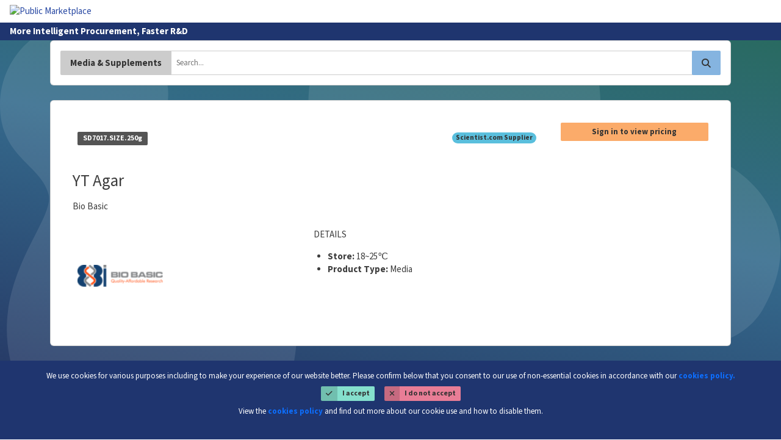

--- FILE ---
content_type: text/html; charset=utf-8
request_url: https://app.scientist.com/inventory/344bf0a1-24f7-4059-a429-6f612825dab9
body_size: 5518
content:
<!DOCTYPE html>
<html lang="en-us">
<head>
<meta charset="utf-8">
<meta content="IE=edge" http-equiv="X-UA-Compatible">
<meta content="width=device-width, initial-scale=1" name="viewport">
<title>YT Agar | Scientist.com</title>
<link rel="icon" type="image/png" href="/favicons/512.png" sizes="512x512">
<link rel="icon" type="image/png" href="/favicons/192.png" sizes="192x192">
<link rel="apple-touch-icon" type="image/png" href="/favicons/180.png" sizes="180x180">
<link rel="canonical" href="https://app.scientist.com/inventory/344bf0a1-24f7-4059-a429-6f612825dab9">
<link rel="manifest" href="/manifest.json">
<meta property="og:locale" content="en_US">
<meta property="og:image" content="https://app.scientist.com/favicons/opengraph.png">
<meta property="og:image:height" content="630">
<meta property="og:image:width" content="1200">
<meta property="og:image:type" content="image/png">
<meta property="og:site_name" content="Scientist.com">
<meta property="og:title" content="YT Agar">
<meta property="og:type" content="website">
<meta property="og:url" content="https://app.scientist.com/inventory/344bf0a1-24f7-4059-a429-6f612825dab9">
<meta name="twitter:card" content="summary_large_image">
<meta name="twitter:creator" content="@scientist_com">
<meta name="twitter:image" content="https://app.scientist.com/favicons/opengraph.png">
<meta name="twitter:site" content="@scientist_com">
<meta name="twitter:title" content="YT Agar">
<meta name="apple-mobile-web-app-title" content="Scientist">
<meta name="google-site-verification" content="LKncy4vpqwFbprEVHAsqeSO0VebdNS3haj0VgDRmLc0">
<meta name="y_key" content="7da72aadb3fb384b">

<link rel="stylesheet" href="https://cdnjs.cloudflare.com/ajax/libs/bootstrap/5.3.3/css/bootstrap.min.css" media="all" type="text/css" />
<link rel="stylesheet" href="/assets/storefront/packages_bs5-5acefaaf058ce7db59899f400ad3e076f418334ac0ed6b5790c7746413847f38.css" media="all" type="text/css" />
<link rel="stylesheet" href="/assets/storefront/storefront_bs5-c6b8b62f60c407a1271536a7ecf7b95acbb0e13545a1b1cc0c75d417bb6783a1.css" media="all" type="text/css" />

<script src="https://cdnjs.cloudflare.com/ajax/libs/jquery/3.7.0/jquery.min.js" rel="preconnect"></script>
<script src="https://cdnjs.cloudflare.com/ajax/libs/jquery-ujs/1.2.3/rails.min.js" rel="preconnect"></script>
<script src="https://cdnjs.cloudflare.com/ajax/libs/bootstrap/5.3.3/js/bootstrap.bundle.min.js" rel="preconnect"></script>
<script src="https://cdnjs.cloudflare.com/ajax/libs/handlebars.js/4.7.8/handlebars.min.js" rel="preconnect"></script>
<script src="https://cdnjs.cloudflare.com/ajax/libs/typeahead.js/0.11.1/typeahead.bundle.min.js" rel="preconnect"></script>
<script src="https://cdnjs.cloudflare.com/ajax/libs/jquery.matchHeight/0.7.2/jquery.matchHeight-min.js" rel="preconnect"></script>
<script src="https://cdnjs.cloudflare.com/ajax/libs/select2/4.0.13/js/select2.min.js" rel="preconnect"></script>
<script src="https://cdnjs.cloudflare.com/ajax/libs/velocity/1.3.0/velocity.min.js" rel="preconnect"></script>
<script src="https://cdnjs.cloudflare.com/ajax/libs/clipboard.js/1.4.0/clipboard.min.js" rel="preconnect"></script>

<script src="https://kit.fontawesome.com/ef8bb297cb.js" crossorigin="anonymous"></script>
<script src="/assets/application/packages_bs5-d271350f8166844e82b3d7c4bddd309b23a5404450bba588986f1f1b5e27de80.js"></script>
<script src="/assets/storefront/shared-f1b6d79ca84ff8b9531d3d114c83a67773f29f77dad6618966357cd66a262e35.js"></script>
<script src="/assets/application/shared_bs5-d029f2a67b4a120ab269701fc3adf1c79d3e46e7ac790b1dbea174fc79b9edcd.js"></script>
<script src="/assets/rx-1c4adefa319b1a3c89200e6f6ec242b9125590f52985d14244c66be88b6283fe.js"></script>

<script src="/assets/storefront/controllers/inventory-cee800ec9bae59e7cb149c7ad9f84dc5a6a1a1fa3feac549de90241060b4352e.js"></script>
<script src="/assets/chemwriter/chemwriter.js" data-chemwriter-license="/chemwriter.txt"></script>
<script defer src="https://js.stripe.com/v3" type="module"></script>
<script crossorigin="anonymous" src="https://js.sentry-cdn.com/310154554af743f29e301b9098cb1f14.min.js"></script>
<script>
  Sentry.onLoad(function() {
    Sentry.init({
      environment: "production",
      release: "",
      serverName: "rx-production-68c6d69b79-dsnb8",
      sampleRate: "1.0"
    });
  });
</script>
<script>
  Sentry.onLoad(function() {
    Sentry.setTag("current_organization_id", "176");
  });
</script>
<script>
  Sentry.onLoad(function() {
    Sentry.setTag("canonical_organization_id", "176");
  });
</script>


<script data-domain="scientist.com" defer="defer" event-subdomain="app" src="https://plausible.io/js/script.pageview-props.js"></script>

<style id="antiClickjack">body{ display:none !important; }</style>
<script>
  if (self === top) {
    var antiClickjack = document.getElementById("antiClickjack");
    antiClickjack.parentNode.removeChild(antiClickjack);
  } else {
    top.location = self.location;
  }
</script>


<meta name="csrf-param" content="authenticity_token" />
<meta name="csrf-token" content="AQs4jazuIukCC_nbqPUjpNKitKllhzNZUAYMQhu0thp4HG4nkFnc_XX2N8oOR0qDgf8H2-qzP5e0zDUx-QznYA" />
</head>
<body class="inventory inventory_show other d-flex flex-column" data-action="show" data-bootstrap-version="5" data-controller="inventory" hx-headers="{&quot;X-CSRF-Token&quot;: &quot;RmAGtg5RY9yoGhWie3sckFqwkvg-StGdqeH2LCUDk6M_d1AcMuadyN_n27PdyXW3Ce0hirF-3VNNK89fx7vC2Q&quot;}">
<a class="visually-hidden visually-hidden-focusable" href="#main-content">
Skip to Main Content
</a>
<header class="header header--sf hidden-print">

<nav class="menu" id="main-navbar">
<a class="menu__toggle" href="#">
<i class="fa-solid fa-bars"></i>
<div class="sr-only">Toggle Navigation</div>
</a>
<div class="menu__brand">
<a class="menu__brand-img-wrapper" href="/"><img alt="Public Marketplace" src="https://app.scientist.com/rails/active_storage/blobs/redirect/eyJfcmFpbHMiOnsiZGF0YSI6MzgxMSwicHVyIjoiYmxvYl9pZCJ9fQ==--981b7602e0fef1258f47ec697ccc5d508544cea4/standard-logo.webp" />
</a></div>
<ul class="menu__items">


</ul>

<ul class="menu__items menu__items--secondary">
</ul>

</nav>

<div class="slogan" id="slogan">
<div class="px-3 py-1 bg-brand-primary-teal" style="">
<div class="slogan__wrap">
<span class="slogan-text" id="slogan-text">
More Intelligent Procurement, Faster R&amp;D
</span>
<p class="greeting logged-out" id="greeting">
</p>
</div>
</div>
</div>
<div class="subheader" id="subheader">
<div class="mx-auto px-3">

</div>
</div>
</header>
<div class="flash-container">
<div class="container mx-auto d-table">

</div>
</div>

<main id="main-content">
<a class="visually-hidden" href="#main-navbar">
Go to Main Navigation
</a>

<div class="blue-bubble-backdrop js-fill-viewport pb-4">
<div class="container text-body">
<div class="pt-0 pb-4">
<form id="inventory-search" novalidate="novalidate" action="/inventory?id=344bf0a1-24f7-4059-a429-6f612825dab9" accept-charset="UTF-8" method="get"><input type="hidden" name="inventory_config_uuid" id="inventory_config_uuid" value="c5e3704d-a111-4e1e-bc4d-683c57e0f5cb" autocomplete="off" />
<input type="hidden" name="page" id="page" value="1" autocomplete="off" />
<div class="card">
<div class="card-body">
<div class="input-group">
<div class="input-group-btn">
<button class="btn" type="button">
<span class="btn__text">
Media &amp; Supplements
</span>
</button>
</div>
<input type="search" name="query" id="query" class="form-control" autocomplete="off" placeholder="Search..." style="padding-right: 75px;" />
<div class="input-group-btn">
<button type="submit" class="btn btn-info" data-disable-with="Searching..."><i class="fa-solid fa-search"></i>
<span class="sr-only">Search</span>
</button></div>
</div>
</div>
</div>
</form>
</div>
<div class="card p-0">
<div class="card-body">
<div class="inv-item__container">
<div class="row">
<div class="col-md-9"><div class="inv-item__header">
<div class="l-flex gap-3 d-flex justify-content-between">
<p class="inv-item__label">
<span class="label label-default">SD7017.SIZE.250g</span>
</p>
<div class="l-flex gap-3 d-flex l-flex--end">



<span class="badge badge-info">
Scientist.com Supplier
</span>


</div>
</div>
<h2 class="inv-item__name text-center text-sm-start">YT Agar</h2>
<p class="inv-item--manf text-center text-sm-start">Bio Basic</p>
</div>
<div class="item-show-grid">
<div class="inv-item__summary-group__images grid-col-span-2 grid-row-span-2" data-location="2_2_0">
<div class="l-flex gap-3 d-flex">
<div class="inv-item__figure-wrap">
<div class="inv-item__trigger">
<a class="thumbnail" data-backdrop="false" data-target="#imageModal_0" data-toggle="modal" href="#">
<figure class="inv-item__figure inv-item__figure--thumb">
<img alt="Thumbnail Image" height="140" src="/item_secure_attachments/aa8cc147-5b58-491f-a90b-9035f7dac47a?version=thumb" width="140">
</figure>
</a>
</div>
</div>
</div>
<div aria-labelledby="ImageModal" class="modal" id="imageModal_0" role="dialog" tabindex="-1">
<div class="modal-dialog" role="document">
<div class="modal-content">
<div class="modal-header">
<h4 class="modal-title">Image</h4>
<button aria-label="close" class="close" data-dismiss="modal" type="button"></button>
</div>
<div class="modal-body">
<figure class="inv-item__figure inv-item__figure--lg">
<img alt="" src="/item_secure_attachments/aa8cc147-5b58-491f-a90b-9035f7dac47a?version=">
</figure>
</div>
<div class="modal-footer">
<button class="btn btn-default" data-dismiss="modal" type="button">Close</button>
</div>
</div>
</div>
</div>
</div>


<div class="inv-item__item grid-col-span-2 grid-row-span-2">
<div class="inv-item__group-title">
<p class="inv-item__title inv-item__group-title">DETAILS</p>
</div>
<ul>
<li style="overflow-wrap: break-word; word-break: break-word;">
<strong>Store:</strong>
18~25℃
</li>
<li style="overflow-wrap: break-word; word-break: break-word;">
<strong>Product Type:</strong>
Media
</li>
</ul>
</div>





</div>
</div>
<div class="col-md-3"><a class="btn btn-sm btn-warning btn-block" href="/login">Sign in to view pricing</a>
</div>
</div>
</div>
</div>
</div>
</div>
</div>

<div class="">
</div>
</main>
<footer class="footer footer--sf hidden-print mt-auto">
<div class="bg-brand-primary-teal text-center small" id="cookie-notice">
<div class="py-3">
We use cookies for various purposes including to make your experience of our website better.
Please confirm below that you consent to our use of non-essential cookies in accordance with our
<strong>
<a class="text-primary bold" href="/legal-notices/cookies-policy">cookies policy.</a>
</strong>
<div class="mt8 mb8 mt-2 mb-2 cookie-notice__actions">
<a class="btn btn-primary btn-xs" data-remote="true" rel="nofollow" data-method="put" href="/update_cookie_consent?cookies=true"><span class="btn-addon">
<span class="fa-solid fa-check"></span>
</span>
<span class="btn__text">
I accept
</span>
</a><a class="btn btn-danger btn-xs" data-remote="true" rel="nofollow" data-method="put" href="/update_cookie_consent?cookies=false"><span class="btn-addon">
<span class="fa-solid fa-times"></span>
</span>
<span class="btn__text">
I do not accept
</span>
</a></div>
<p>
View the
<a class="text-primary bold" href="/legal-notices/cookies-policy">cookies policy</a>
and find out more about our cookie use and how to disable them.
</p>
<script>
  $('#cookie-notice .btn').on('click', function() {
    $('body > .app').css("marginBottom", 0);
    $('#cookie-notice').slideUp(function() {
      $(this).remove();
    });
  });
</script>

</div>
</div>
<div class="footer__inner-wrap bg-brand-primary-teal">
<div class="container">
<div class="row text-center text-md-start">
<div class="col-sm-3">
<h4 class="h6 uppercase">Legal</h4>
<hr>
<ul class="list-unstyled">
<li>
<a href="/legal-notices">Legal Notices</a>
</li>
</ul>
</div>
<div class="col-sm-3">
<h4 class="h6 uppercase">Information</h4>
<hr>
<ul class="list-unstyled">
<li><a href="http://www.scientist.com/contact-us/">Contact Info</a></li>
<li><a href="http://www.scientist.com/about-us/">About Us</a></li>
<li><a href="http://www.scientist.com/careers/">Careers</a></li>
</ul>
</div>
<div class="col-sm-3">
<h4 class="h6 uppercase">Developers</h4>
<hr>
<ul class="list-unstyled">
<li><a href="https://scientist-hq.github.io/scientist_api_docs/#introduction">JSON API</a></li>
<li><a href="https://github.com/scientist-hq/assaydepot-rb">Ruby SDK</a></li>
<li><a href="https://github.com/scientist-hq">GitHub</a></li>
</ul>
</div>
<div class="col-sm-3">
<h4 class="h6 uppercase">Tools</h4>
<hr>
<ul class="list-unstyled">
<li><a href="http://backoffice.scientist.com">Supplier Backoffice</a></li>
<li><a href="http://www.contractresearchmap.com">Contract Research Map</a></li>
</ul>
</div>
</div>
<div class="row justify-content-center justify-content-md-between text-center footer-flex">
<div class="col-md-6">
<p class="mb-0 text-md-start">
&copy; Scientist 2026
</p>
</div>
<div class="col-md-6">
<ul class="list-inline d-flex justify-content-center justify-content-md-end">
<li>
<a href="https://www.facebook.com/scientistcom"><span class="sr-only">
Facebook
</span>
<i class="fab fa-facebook-f"></i>
</a></li>
<li>
<a href="https://x.com/scientist_com"><span class="sr-only">
X
</span>
<i class="fab fa-x-twitter"></i>
</a></li>
<li>
<a href="https://www.linkedin.com/company/scientist-com"><span class="sr-only">
LinkedIn
</span>
<i class="fab fa-linkedin-in"></i>
</a></li>
<li>
<a href="https://www.youtube.com/c/Scientist-com"><span class="sr-only">
YouTube Channel
</span>
<i class="fab fa-youtube"></i>
</a></li>
</ul>
</div>
</div>
</div>

</div>
</footer>

<script id="IntercomSettingsScriptTag">
window.intercomSettings = {"app_id":"97c4df1d44820087e9d78638721dbb9c48d53603","app":"depot","hide_default_launcher":false,"alignment":"left"};
</script>
<script>
  (function() {
    var w = window;
    var ic = w.Intercom;
    if (typeof ic === "function") {
      ic('reattach_activator');
      ic('update', intercomSettings);
    } else {
      var d = document;
      var i = function() {
        i.c(arguments);
      };
      i.q = [];
      i.c = function(args) {
        i.q.push(args);
      };
      w.Intercom = i;
  
      var l = function() {
        // this javascript block is coming directly from intercom, with the exception of this setTimeout wrapper
        // a delay has been added to prevent the intercom script from loading on initial page load
        // see https://www.intercom.com/help/en/articles/5053693-can-i-delay-loading-intercom-on-my-site-to-reduce-the-js-load?utm_content=article_5053693 for details
        setTimeout(function() {
          var s = d.createElement('script');
          s.type = 'text/javascript';
          s.async = true;
          s.src = 'https://static.intercomcdn.com/intercom.v1.js';
          var x = d.getElementsByTagName('script')[0];
          x.parentNode.insertBefore(s, x);
        }, 5000);
      };
  
      if (w.attachEvent) {
        w.attachEvent('onload', l);
      } else {
        w.addEventListener('load', l, false);
      }
      l();
    }
  })();
</script>


</body>
</html>


--- FILE ---
content_type: text/css
request_url: https://app.scientist.com/assets/storefront/storefront_bs5-c6b8b62f60c407a1271536a7ecf7b95acbb0e13545a1b1cc0c75d417bb6783a1.css
body_size: 60544
content:
.text-white{color:#fff}.text-white a{color:#fff;text-decoration:underline}.text-white a:focus,.text-white a:hover{color:hsl(209,70%,90%)}.text-default{color:hsl(0,0%,24%)}.text-default a{color:hsl(0,0%,24%)}.text-default a:focus,.text-default a:hover{color:hsl(0,0%,24%)}.light{color:hsl(0,0%,46%)}.text-muted,a.text-muted{color:hsl(0,0%,46%)}a.text-muted:focus,a.text-muted:hover{color:hsl(0,0%,30%)}.color--danger,.text-danger,a.text-danger{color:hsl(346,65%,53%)}a.color--danger:focus,a.color--danger:hover,a.text-danger:focus,a.text-danger:hover{color:hsl(346,70%,45%)}.color--info,.text-info,a.text-info{color:hsl(209,80%,45%)}a.color--info:focus,a.color--info:hover,a.text-info:focus,a.text-info:hover{color:#125ca1}.text-success,a.text-success{color:hsl(123,45%,36%)}a.text-success:focus,a.text-success:hover{color:#246027}.color--warning,.text-warning,a.text-warning{color:hsl(27,85%,40%)}a.color--warning:focus,a.color--warning:hover,a.text-warning:focus,a.text-warning:hover{color:#8e460b}.text-primary,a.text-primary{color:hsl(224,60%,40%)}a.text-primary:focus,a.text-primary:hover{color:hsl(224,56%,28%)}.color-brand--primary-teal-28{color:hsl(224,56%,28%)}.color--primary-cyan-30{color:hsl(167,70%,30%)}.bg-color--warning{background-color:hsl(27,100%,95%)}.bg-color--neutral-87{background-color:hsl(0,0%,87%)}.bg-color--neutral-94{background-color:hsl(0,0%,94%)}.bg-color--neutral-97{background-color:hsl(0,0%,97%) !important}.bg-color--secondary-gray-95{background-color:hsl(200,25%,95%)}.bg-color--brand-primary-teal-28{background-color:hsl(224,56%,28%)}.bg-color--info-teal-90{background-color:hsl(209,70%,90%)}.bg-color--neutral-cool-24{background-color:hsl(201,11%,24%)}.bg-color--white{background-color:#fff}@font-face{font-family:"Source Sans 3";font-weight:300;font-style:normal;font-stretch:normal;src:local("Source Sans 3 Light"),local("SourceSans3-Light"),url(/assets/sourcesans3/WOFF2/TTF/SourceSans3-Light.ttf-9e574f49678bf1c5e0e6287775eb34270e9ef24cf802de7fcabf3c04758974cd.woff2) format("woff2"),url(/assets/sourcesans3/WOFF/OTF/SourceSans3-Light.otf-748f9f5734d7ffb79be9ed0b46f5d46dd229c8719ee7cf8ba8c6034a94f6905d.woff) format("woff");text-rendering:optimizeLegibility;font-display:swap}@font-face{font-family:"Source Sans 3";font-weight:300;font-style:italic;font-stretch:normal;src:local("Source Sans 3 Light Italic"),local("SourceSans3-LightIt"),url(/assets/sourcesans3/WOFF2/TTF/SourceSans3-LightIt.ttf-624d2a8f62785b89b391495844b9a69fb04ba2e33198c200dd2087ed851727a6.woff2) format("woff2"),url(/assets/sourcesans3/WOFF/OTF/SourceSans3-LightIt.otf-d16d5f3fd093924b3e9170c0528b4270e86bc6f51fadc117c1d19869abce14c9.woff) format("woff");text-rendering:optimizeLegibility;font-display:swap}@font-face{font-family:"Source Sans 3";font-weight:400;font-style:normal;font-stretch:normal;src:local("Source Sans 3 Regular"),local("SourceSans3-Regular"),url(/assets/sourcesans3/WOFF2/TTF/SourceSans3-Regular.ttf-55ec279b97ed0cf9bb48656c6b228f5630458d37dde788ab4314fe56173624d0.woff2) format("woff2"),url(/assets/sourcesans3/WOFF/OTF/SourceSans3-Regular.otf-cf9c1c18378178ccf5524b48a8a5135437e9d03ee3c7ed1ea42e06db7270a5bb.woff) format("woff");text-rendering:optimizeLegibility;font-display:swap}@font-face{font-family:"Source Sans 3";font-weight:400;font-style:italic;font-stretch:normal;src:local("Source Sans 3 Italic"),local("SourceSans3-It"),url(/assets/sourcesans3/WOFF2/TTF/SourceSans3-It.ttf-605096a078016f49fae38edc3848831f18b59e63713e94635aac4ef69be002ee.woff2) format("woff2"),url(/assets/sourcesans3/WOFF/OTF/SourceSans3-It.otf-239ae651637253ab8b0507fcd231bf4c326189cd8b6c9e3df76014e431940d07.woff) format("woff");text-rendering:optimizeLegibility;font-display:swap}@font-face{font-family:"Source Sans 3";font-weight:600;font-style:normal;font-stretch:normal;src:local("Source Sans 3 Semibold"),local("SourceSans3-Semibold"),url(/assets/sourcesans3/WOFF2/TTF/SourceSans3-Semibold.ttf-b1686b70c2d3bb9a63c84fb81f46a0354952dc124e3e4a285dfa1fb53fe5da2b.woff2) format("woff2"),url(/assets/sourcesans3/WOFF/OTF/SourceSans3-Semibold.otf-1015ec35ddddecaa62e1dcb30535df7ef525df491cfaf89a7b01c2281bbac17c.woff) format("woff");text-rendering:optimizeLegibility;font-display:swap}@font-face{font-family:"Source Sans 3";font-weight:700;font-style:normal;font-stretch:normal;src:local("Source Sans 3 Bold"),local("SourceSans3-Bold"),url(/assets/sourcesans3/WOFF2/TTF/SourceSans3-Bold.ttf-fa3cc3756b38adc91c58bc59146b7cd288617b101bc012adb6fb7e4651781fc3.woff2) format("woff2"),url(/assets/sourcesans3/WOFF/OTF/SourceSans3-Bold.otf-85b1ce8fd4c78e16801b88bf766e6c724c2a3f300de676f22062e79daa1197f7.woff) format("woff");text-rendering:optimizeLegibility;font-display:swap}@font-face{font-family:"Source Sans 3";font-weight:700;font-style:italic;font-stretch:normal;src:local("Source Sans 3 Bold Italic"),local("SourceSans3-BoldIt"),url(/assets/sourcesans3/WOFF2/TTF/SourceSans3-BoldIt.ttf-e885e57bd42df15842b257f2c38be2a147ae3192156a976e0e3df057c17c9119.woff2) format("woff2"),url(/assets/sourcesans3/WOFF/OTF/SourceSans3-BoldIt.otf-741f96810a89bab67e3684ea230e0193867ecf300099741584a9254e2f7dcb20.woff) format("woff");text-rendering:optimizeLegibility;font-display:swap}@font-face{font-family:"Over the Rainbow";font-style:normal;font-weight:400;src:url(/assets/overtherainbow/Over-the-Rainbow-6a3dc5e196067bc52b0be9adfc50aaa8e232bae52b9dd154795862b84e1edce1.eot);src:url(/assets/overtherainbow/Over-the-Rainbow-6a3dc5e196067bc52b0be9adfc50aaa8e232bae52b9dd154795862b84e1edce1.eot?#iefix) format("embedded-opentype"),url(/assets/overtherainbow/Over-the-Rainbow-7000fc3fdab69dbb0716cf53f8d742d7029a1546801bd3b3707976a5399fb255.woff2) format("woff2"),url(/assets/overtherainbow/Over-the-Rainbow-e6c527bac86a00b278bf5079939810b4a2680f511b2a0289d66f551a02014faa.woff) format("woff"),url(/assets/overtherainbow/Over-the-Rainbow-e1b5dc082a411b421f452b6760f85c5e01e3a87d48f5433963bf49fbba4623db.ttf) format("truetype");text-rendering:optimizeLegibility;font-display:swap}:root{--space-unit: 1rem}:root,*{--space-xxxxs: calc(0.125 * var(--space-unit));--space-xxxs: calc(0.25 * var(--space-unit));--space-xxs: calc(0.375 * var(--space-unit));--space-xs: calc(0.5 * var(--space-unit));--space-sm: calc(0.75 * var(--space-unit));--space-base: calc(1 * var(--space-unit));--space-md: calc(1.25 * var(--space-unit));--space-lg: calc(2 * var(--space-unit));--space-xl: calc(3.25 * var(--space-unit));--space-xxl: calc(5.25 * var(--space-unit));--space-xxxl: calc(8.5 * var(--space-unit));--space-xxxxl: calc(13.75 * var(--space-unit));--component-padding: var(--space-md)}@media(min-width: 992px){:root,*{--space-unit: 1.5rem}}#contentWrapper .dot-separator hr{border-color:hsl(202,11%,39%)}#contentWrapper .dot-separator div{width:12px;background-color:hsl(224,56%,28%);height:10px;z-index:1000}#contentWrapper .dot-separator div:first-child{margin-left:-6px}#contentWrapper .dot-separator div:last-child{margin-right:-6px}@media(min-width: 992px){.ticket-panel{max-width:70%}}.ticket-panel{margin-left:auto;margin-right:auto}.ticket-comment{background-color:#f9f9f9}div[id^=show_comment_info_]{flex-grow:1;max-width:calc(100% - 32px - 1rem)}.condensed-ticket-view{flex:50 1 240px}.ticket-status-color{color:gray}.separator{border-left:2px solid #dedede}.mb-16{margin-bottom:16px}.fa-ticket{transform:rotate(-45deg)}html{font-size:16px}h1,h2,h3,h4,h5,h6,.h1,.h2,.h3,.h4,.h5,.h6{font-family:"Source Sans 3",-apple-system,BlinkMacSystemFont,"Segoe UI",Roboto,Oxygen-Sans,Ubuntu,Cantarell,"Helvetica Neue",sans-serif;font-weight:400}.signature{font-family:"Over the Rainbow",script}body{color:hsl(0,0%,24%);font-family:"Source Sans 3",-apple-system,BlinkMacSystemFont,"Segoe UI",Roboto,Oxygen-Sans,Ubuntu,Cantarell,"Helvetica Neue",sans-serif;font-size:15px;line-height:1.4;-webkit-font-smoothing:antialiased;-moz-osx-font-smoothing:grayscale}p,ul,ol,pre,table,blockquote{margin-bottom:1em}h1,.h1,h2,.h2,h3,.h3{margin-top:30px;margin-bottom:15px;margin-block-start:30px;margin-block-end:15px}h4,.h4,h5,.h5,h6,.h6{margin-top:15px;margin-bottom:15px;margin-block-start:15px;margin-block-end:15px}.t-display-lg{font-size:48px}h1,.h1,.t-xxl{font-size:33px}h2,.h2,.t-xl{font-size:27px}h3,.h3,.t-lg{font-size:22px}h4,.h4,.t-md{font-size:18px}h5,.h5,.t-base{font-size:15px}h6,.h6{font-size:13px;font-weight:700}small,.small,.text-sm,.t-sm{font-size:13px;line-height:inherit}.text-xs,.t-xs{font-size:12px}.t-italic{font-style:italic}.bold,.font-bold,.t-bold{font-weight:700 !important}.thin,.t-light{font-weight:300}.uppercase,.t-uppercase{letter-spacing:.075em;text-transform:uppercase}.t-center{text-align:center}.text-right,.t-end{text-align:end}.lead,.t-lead{margin-bottom:1.15em;font-size:1.2em;font-weight:inherit}.t-primary{color:hsl(224,60%,40%) !important}a,.t-link{color:hsl(224,60%,40%);cursor:pointer;text-decoration:none}a:focus,a:active,a:hover,.t-link:focus,.t-link:active,.t-link:hover{color:hsl(224,56%,28%);outline:none;text-decoration:underline}a:focus,.t-link:focus{outline:5px auto -webkit-focus-ring-color;outline-offset:2px}a:focus-visible,.t-link:focus-visible{outline:1px solid hsl(224,56%,28%)}a.link-plain,.t-link.link-plain{text-decoration:none}blockquote{overflow:hidden;padding:1em;font-size:18px;font-style:italic;line-height:1.45}blockquote+.author{margin-block-start:1em}@media all and (max-width: 767px){blockquote{font-size:15px;line-height:2}}hr{width:100%;border:none;border-top:1px solid #ccc;margin:1em 0;margin-block:1em}hr.light{border-color:hsl(0,0%,90%)}.t-hr{--height: 1px;--padding-block: 1em;--bkgd-color: hsl(0, 0%, 80%);width:100%;padding-block:var(--padding-block);position:relative}.t-hr::after{content:"";display:block;width:100%;height:var(--height);background:var(--bkgd-color);position:absolute;top:var(--padding-block);left:0;transform:translateY(-50%)}.page-title,.t-title{margin-block-start:0}.t-title--half-margin{--margin-block: 15px;--half-margin-block: calc(var(--margin-block) / 2);margin-block:var(--margin-block) var(--half-margin-block)}h4.t-title--half-margin,h5.t-title--half-margin,h6.t-title--half-margin{margin-block:var(--half-margin-block)}.semibold{font-weight:600 !important}.ui-datepicker{z-index:100 !important}.ui-datepicker td .ui-state-default{color:hsl(0,0%,26%)}.ui-datepicker td .ui-state-default:hover{background-color:hsl(167,60%,70%);color:#333}.ui-datepicker td .ui-state-active{background:hsl(0,0%,46%);color:#fff}.select2-container--default .select2-results__option--highlighted[aria-selected]{background-color:hsl(224,60%,40%)}.select2-container--default .select2-results__option--highlighted[aria-selected] .text-primary{color:unset}.select2-container--default .select2-selection--single .select2-selection__rendered{line-height:2.5}.select2-selection.select2-selection--single{min-height:40px}.select2-container--default .select2-selection--single .select2-selection__arrow{height:100%;top:-1px}body:not(.backoffice_quoted_wares.backoffice_quoted_wares_edit) .select2-selection[role=combobox] .select2-selection__rendered>.select2-selection__clear{margin-inline-start:auto;width:40px}.select2-results__option>table{margin-block-end:0}.select2-container--default .select2-selection--single .select2-selection__placeholder{color:hsl(0,0%,46%)}.select2-selection:focus-visible,.select2-selection:focus-within{border-color:hsl(167,70%,50%);box-shadow:inset 0 1px 1px rgba(0,0,0,.075),0 0 3px hsl(167,70%,50%);outline:none}.select2-container--default.select2-container--focus .select2-selection--single,.select2-container--default.select2-container--focus .select2-selection--multiple{border-color:hsl(167,70%,50%);box-shadow:inset 0 1px 1px rgba(0,0,0,.075),0 0 3px hsl(167,70%,50%)}.select2-container--default .select2-selection--single,.select2-container--default .select2-selection--multiple{min-height:40px;border-color:#ccc;border-radius:0;font-size:13px}.select2-container--default .select2-selection--single .select2-selection__rendered,.select2-container--default .select2-selection--multiple .select2-selection__rendered{position:relative;top:3px}.select2-container--default .select2-selection--single:focus,.select2-container--default .select2-selection--multiple:focus{outline:none}.force-layout+.select2-container{max-width:100% !important}.force-layout+.select2-container .select2-selection__rendered{padding-block-end:.5em}.contact-emails+.select2-container{max-width:100%}.research-area-search-form .select2-container .select2-selection--multiple .select2-selection__rendered{padding-left:var(--input-block-pad);font-size:15px}select[readonly].select2-hidden-accessible+.select2-container{pointer-events:none;touch-action:none}select[readonly].select2-hidden-accessible+.select2-container .select2-selection{background:#eee;box-shadow:none}select[readonly].select2-hidden-accessible+.select2-container .select2-selection__arrow,select[readonly].select2-hidden-accessible+.select2-container .select2-selection__clear{display:none}.page-pusher.page-pusher-with-close .pp-close-wrapper{background-color:hsl(0,0%,90%);color:hsl(0,0%,24%)}.page-pusher.page-pusher-with-close .pp-close-wrapper:hover{background-color:#ccc;color:#000}.float-label-control label,.float-label-control input.empty:focus+label,.float-label-control textarea.empty:focus+label{top:-8px;letter-spacing:0;text-transform:none}.float-label-control input.empty+label,.float-label-control textarea.empty+label{top:11px}.jcrop-keymgr{opacity:0}.jcrop-holder{margin:0 auto}.tox-tinymce{border:var(--input-border-width) solid var(--input-border-color) !important;border-radius:0px !important}.tox:not(.tox-tinymce-inline) .tox-editor-header{box-shadow:none !important;border-bottom:1px solid var(--input-border-color) !important}.tox-edit-area{font-size:13px !important}.tinymce-no-toolbar+div div .tox-editor-header{display:none !important}.tox-statusbar{border-top:none !important}.tox .tox-tbtn::after{width:inherit !important}.progress-animated .progress-bar,.progress-animated .bar{background:url(/assets/progressbar.gif) !important}.fileupload-processing .fileupload-process,.files .processing .preview{background:url(/assets/loading.gif) center/contain no-repeat}.movable{cursor:move}.cursor-pointer{cursor:pointer}.line-clamp{--clamp-lines: 2;display:-webkit-box;-webkit-box-orient:vertical;-webkit-line-clamp:var(--clamp-lines);overflow:hidden}.list-inline{margin-inline-start:0;padding-inline-start:0;display:inline-flex;flex-wrap:wrap;gap:.25em 1em;list-style:none}.list-inline>li{display:inline-block;padding-inline:unset}.relative{position:relative}.rounded-bottom{border-radius:0 0 2px 2px}.shadow{box-shadow:0 3px 3px 0 rgba(0,0,0,.35)}.profile-avatar{transition:all .2s;box-shadow:0 .125rem .25rem rgba(0,0,0,.075)}.profile-avatar:hover,.profile-avatar:focus{box-shadow:0 2px 15px 0 rgba(148,148,148,.5);transform:translateY(-1px)}.text-break-word{word-wrap:break-word;overflow-wrap:break-word;word-break:break-all;word-break:break-word;-ms-word-break:break-all}.visually-hidden{margin:0;padding:0;width:1px;height:auto;border:0;clip:rect(0 0 0 0);overflow:hidden;position:absolute;white-space:nowrap}@media print{*{overflow:visible !important;max-height:none !important;min-height:0 !important}html,body{height:auto !important}.overflow-auto,.overflow-hidden,.overflow-scroll,[class*=overflow-]{height:auto !important}.d-flex,.flex-column{height:auto !important}@page{size:auto}}*,*::before,*::after{box-sizing:border-box}body,figure,blockquote,dl,dd{margin:0}ul[role=list],ol[role=list]{list-style:none}html{position:relative;min-height:100%}body{min-height:100vh;text-rendering:optimizeSpeed;scroll-behavior:smooth}a:not([class]){text-decoration-skip-ink:auto}a{cursor:pointer}img,picture{max-width:100%;display:block}input,button,textarea,select{font:inherit}@media(prefers-reduced-motion: reduce){html,html:focus-within{scroll-behavior:auto}*,*::before,*::after{animation-duration:.01ms !important;animation-iteration-count:1 !important;transition-duration:.01ms !important;scroll-behavior:auto !important}}.disable-select,.nav-pills>li>a,.nav-pills>li>button{-webkit-touch-callout:none;-webkit-user-select:none;user-select:none}.bg-light h1,.bg-light .h1,.bg-light h2,.bg-light .h2,.bg-light h3,.bg-light .h3,.bg-light h4,.bg-light .h4,.bg-light h5,.bg-light .h5,.bg-light h6,.bg-light .h6{color:#333}.bg-light{background-color:hsl(0,0%,90%) !important;color:#333}.bg-light a:not(.btn){color:#333}a.bg-light:hover,a.bg-light:focus{background-color:#ccc}.bg-dark h1,.bg-dark .h1,.bg-dark h2,.bg-dark .h2,.bg-dark h3,.bg-dark .h3,.bg-dark h4,.bg-dark .h4,.bg-dark h5,.bg-dark .h5,.bg-dark h6,.bg-dark .h6{color:#fff}.bg-dark{background-color:#666 !important;color:#fff}.bg-dark a:not(.btn){color:#fff}a.bg-dark:hover,a.bg-dark:focus{background-color:#4d4d4d}.bg-brand-primary-teal h1,.bg-brand-primary-teal .h1,.bg-brand-primary-teal h2,.bg-brand-primary-teal .h2,.bg-brand-primary-teal h3,.bg-brand-primary-teal .h3,.bg-brand-primary-teal h4,.bg-brand-primary-teal .h4,.bg-brand-primary-teal h5,.bg-brand-primary-teal .h5,.bg-brand-primary-teal h6,.bg-brand-primary-teal .h6{color:#fff}.bg-brand-primary-teal{background-color:hsl(224,56%,28%) !important;color:#fff}.bg-brand-primary-teal a:not(.btn){color:#fff}a.bg-brand-primary-teal:hover,a.bg-brand-primary-teal:focus{background-color:#142248}.bg-secondary h1,.bg-secondary .h1,.bg-secondary h2,.bg-secondary .h2,.bg-secondary h3,.bg-secondary .h3,.bg-secondary h4,.bg-secondary .h4,.bg-secondary h5,.bg-secondary .h5,.bg-secondary h6,.bg-secondary .h6{color:#fff}.bg-secondary{background-color:hsl(200,20%,45%) !important;color:#fff}.bg-secondary a:not(.btn){color:#fff}a.bg-secondary:hover,a.bg-secondary:focus{background-color:#475f6b}.bg-success h1,.bg-success .h1,.bg-success h2,.bg-success .h2,.bg-success h3,.bg-success .h3,.bg-success h4,.bg-success .h4,.bg-success h5,.bg-success .h5,.bg-success h6,.bg-success .h6{color:hsl(0,0%,10%)}.bg-success{background-color:hsl(123,50%,50%) !important;color:hsl(0,0%,10%)}.bg-success a:not(.btn){color:hsl(0,0%,10%)}a.bg-success:hover,a.bg-success:focus{background-color:#339938}.bg-info h1,.bg-info .h1,.bg-info h2,.bg-info .h2,.bg-info h3,.bg-info .h3,.bg-info h4,.bg-info .h4,.bg-info h5,.bg-info .h5,.bg-info h6,.bg-info .h6{color:#fff}.bg-info{background-color:hsl(209,80%,55%) !important;color:#fff}.bg-info a:not(.btn){color:#fff}a.bg-info:hover,a.bg-info:focus{background-color:#1776cf}.bg-warning h1,.bg-warning .h1,.bg-warning h2,.bg-warning .h2,.bg-warning h3,.bg-warning .h3,.bg-warning h4,.bg-warning .h4,.bg-warning h5,.bg-warning .h5,.bg-warning h6,.bg-warning .h6{color:hsl(0,0%,10%)}.bg-warning{background-color:hsl(27,90%,60%) !important;color:hsl(0,0%,10%)}.bg-warning a:not(.btn){color:hsl(0,0%,10%)}a.bg-warning:hover,a.bg-warning:focus{background-color:#f2740d}.bg-danger h1,.bg-danger .h1,.bg-danger h2,.bg-danger .h2,.bg-danger h3,.bg-danger .h3,.bg-danger h4,.bg-danger .h4,.bg-danger h5,.bg-danger .h5,.bg-danger h6,.bg-danger .h6{color:#fff}.bg-danger{background-color:hsl(346,65%,53%) !important;color:#fff}.bg-danger a:not(.btn){color:#fff}a.bg-danger:hover,a.bg-danger:focus{background-color:#b52648}.bg-white h1,.bg-white .h1,.bg-white h2,.bg-white .h2,.bg-white h3,.bg-white .h3,.bg-white h4,.bg-white .h4,.bg-white h5,.bg-white .h5,.bg-white h6,.bg-white .h6{color:#333}.bg-white{background-color:#fff !important;color:#333}.bg-white a:not(.btn){color:#333}a.bg-white:hover,a.bg-white:focus{background-color:#e6e6e6}.bg-info-teal-95 h1,.bg-info-teal-95 .h1,.bg-info-teal-95 h2,.bg-info-teal-95 .h2,.bg-info-teal-95 h3,.bg-info-teal-95 .h3,.bg-info-teal-95 h4,.bg-info-teal-95 .h4,.bg-info-teal-95 h5,.bg-info-teal-95 .h5,.bg-info-teal-95 h6,.bg-info-teal-95 .h6{color:hsl(0,0%,33%)}.bg-info-teal-95{background-color:hsl(209,70%,95%) !important;color:hsl(0,0%,33%)}.bg-info-teal-95 a:not(.btn){color:hsl(0,0%,33%)}a.bg-info-teal-95:hover,a.bg-info-teal-95:focus{background-color:#bedaf4}.bg-brand-primary-teal a:not(.btn){color:#fff}.bg-brand-primary-teal a:not(.btn):hover{color:#fff;opacity:.9}.bg-brand-primary-teal a:not(.btn) i{opacity:.5;transition-duration:.3s}.bg-brand-primary-teal a:not(.btn) i:hover{opacity:1}.bg-brand-primary-teal hr{border-color:hsl(0,0%,33%)}.bg-brand-primary-teal .nav-tabs>li>a::after{background:#5878d0}.bg-brand-primary-teal .panel-group{padding:7.5px;background:#fff;color:hsl(0,0%,33%)}.bg-brand-primary-teal .panel-group.panel-simple{padding-top:0}.bg-brand-primary-teal input[type=text],.bg-brand-primary-teal textarea,.bg-brand-primary-teal select{background:#fff}.bg-white a:not(.btn){color:hsl(224,60%,40%)}.bg-white a:not(.btn):hover{color:hsl(224,56%,28%);opacity:.9}.bg-splash{background:url(/assets/backoffice/theme/bg-splash-f4ea50b39ee14f659d2f4d9c0cefb9f7876050d790e7d57b7de0542407f116d8.jpg);background-attachment:fixed;background-position:50% 0;background-repeat:no-repeat;background-size:cover}.blue-bubble-backdrop h1,.blue-bubble-backdrop .h1,.blue-bubble-backdrop h2,.blue-bubble-backdrop .h2,.blue-bubble-backdrop h3,.blue-bubble-backdrop .h3,.blue-bubble-backdrop h4,.blue-bubble-backdrop .h4,.blue-bubble-backdrop h5,.blue-bubble-backdrop .h5,.blue-bubble-backdrop h6,.blue-bubble-backdrop .h6{color:#fff}.blue-bubble-backdrop{position:relative;z-index:0;background:linear-gradient(12deg, hsl(221, 45%, 28%) 0%, hsl(203, 45%, 38%) 54%, #296a61 100%);color:#fff;text-shadow:0 2px 3px rgba(0,0,0,.35)}.blue-bubble-backdrop::before{position:absolute;z-index:-1;top:0;left:0;width:100%;height:100%;background:url(/assets/bubbles-0472446199e1ab48bf78988092bf4fa42ac197796b79dd2dfbc43a9360e7958b.svg);background-attachment:fixed;background-position:50% 50%;background-repeat:no-repeat;background-size:cover;content:"";opacity:.1}.blue-bubble-backdrop a{color:#fff}.blue-bubble-backdrop .card h1,.blue-bubble-backdrop .card .h1,.blue-bubble-backdrop .card h2,.blue-bubble-backdrop .card .h2,.blue-bubble-backdrop .card h3,.blue-bubble-backdrop .card .h3,.blue-bubble-backdrop .card h4,.blue-bubble-backdrop .card .h4,.blue-bubble-backdrop .card h5,.blue-bubble-backdrop .card .h5,.blue-bubble-backdrop .card h6,.blue-bubble-backdrop .card .h6,.blue-bubble-backdrop .panel h1,.blue-bubble-backdrop .panel .h1,.blue-bubble-backdrop .panel h2,.blue-bubble-backdrop .panel .h2,.blue-bubble-backdrop .panel h3,.blue-bubble-backdrop .panel .h3,.blue-bubble-backdrop .panel h4,.blue-bubble-backdrop .panel .h4,.blue-bubble-backdrop .panel h5,.blue-bubble-backdrop .panel .h5,.blue-bubble-backdrop .panel h6,.blue-bubble-backdrop .panel .h6,.blue-bubble-backdrop .tt-menu h1,.blue-bubble-backdrop .tt-menu .h1,.blue-bubble-backdrop .tt-menu h2,.blue-bubble-backdrop .tt-menu .h2,.blue-bubble-backdrop .tt-menu h3,.blue-bubble-backdrop .tt-menu .h3,.blue-bubble-backdrop .tt-menu h4,.blue-bubble-backdrop .tt-menu .h4,.blue-bubble-backdrop .tt-menu h5,.blue-bubble-backdrop .tt-menu .h5,.blue-bubble-backdrop .tt-menu h6,.blue-bubble-backdrop .tt-menu .h6{color:hsl(0,0%,24%)}.blue-bubble-backdrop .card,.blue-bubble-backdrop .panel,.blue-bubble-backdrop .tt-menu{color:hsl(0,0%,24%);text-shadow:none}.blue-bubble-backdrop .card a,.blue-bubble-backdrop .panel a,.blue-bubble-backdrop .tt-menu a{color:hsl(217,53%,36%)}.blue-bubble-backdrop .card .button_to button,.blue-bubble-backdrop .panel .button_to button,.blue-bubble-backdrop .tt-menu .button_to button{color:hsl(217,53%,36%)}.blue-bubble-backdrop .card .btn,.blue-bubble-backdrop .panel .btn,.blue-bubble-backdrop .tt-menu .btn{color:#fff}.inventory .blue-bubble-backdrop{color:unset;text-shadow:none}.inventory .blue-bubble-backdrop a{color:hsl(224,60%,40%)}.inventory .blue-bubble-backdrop a:hover{color:hsl(224,56%,28%)}.favorite_inventory_items .blue-bubble-backdrop{color:unset;text-shadow:none}.blue-bubble-backdrop .inv-item__name{color:unset}.bg-gradient-alt{position:relative;background:linear-gradient(-45deg, hsl(203, 45%, 38%) 0%, hsl(221, 45%, 28%) 100%)}.bg-gradient-alt.inverted{margin-top:-120px}@media(min-width: 1400px){.bg-gradient-alt.inverted{margin-top:-220px}}.bg-gradient-alt::before{position:absolute;top:0;left:0;width:100%;height:100%;background:url(/assets/bubbles2-bcf47a009b1f3b932a255be16c0d1e5f993185e116e855540c26270bf07087f7.svg);background-attachment:fixed;background-position:50% 50%;background-repeat:no-repeat;background-size:cover;content:"";opacity:.05}.bg-gradient-blue-diagonal{border-bottom:1px solid #253e83;background:linear-gradient(135deg, #3a6096 0%, #1a315b 100%);box-shadow:inset 0 1px 6px -1px rgba(0,0,0,.5)}.bg-gradient-app-store{position:relative;background:linear-gradient(-45deg, hsl(203, 45%, 38%) 0%, hsl(221, 45%, 28%) 100%)}.bg-gradient-app-store::before{position:absolute;top:0;left:0;width:100%;height:100%;background:url(/assets/app_store/header-2328963a6f040d2d4399f005ef4190dbe65e7f41f333803bf8420c1c2eb14f18.png);background-repeat:no-repeat;background-size:cover;content:"";opacity:.5}.mb0{margin-bottom:0 !important}.mb8{margin-bottom:8px}.mb16{margin-bottom:16px}.mb24{margin-bottom:24px}.mb32{margin-bottom:32px}.mb40{margin-bottom:40px}.mb48{margin-bottom:48px}.mt0{margin-top:0 !important}.mt8{margin-top:8px}.mt16{margin-top:16px}.mt24{margin-top:24px}.mt32{margin-top:32px}.mt40{margin-top:40px}.mt48{margin-top:48px}.p0{padding:0 !important}.pt0{padding-top:0 !important}.pt8{padding-top:8px}.pt16{padding-top:16px}.pt24{padding-top:24px}.pt48{padding-top:48px}.pb0{padding-bottom:0 !important}.pb8{padding-bottom:8px}.pb32{padding-bottom:32px}.pb48{padding-bottom:48px}@media all and (max-width: 990px){.mb-sm-16{margin-bottom:16px}.mt-sm-0{margin-top:0 !important}.mt-sm-48{margin-top:48px}}ul,ol{padding-left:1.5em}ul.extended,ol.extended{line-height:1.5em}ul.inline-list,ol.inline-list{display:inline-block;padding:0}ul.inline-list li,ol.inline-list li{display:inline-block;list-style:none}ul[data-bullet] li,ol[data-bullet] li{line-height:32px}ul[data-bullet] li i:first-child,ol[data-bullet] li i:first-child{display:inline-block;margin-right:16px;transform:scale(1.5)}.divided-list{display:inline-block;padding:0;list-style:none}.divided-list li{display:inline-block}.divided-list li::after{display:inline-block;padding:0 10px;content:""}.divided-list li:last-child::after{content:none}.divided-list li::after{color:#ccc;content:"/";font-weight:lighter}.list-group{line-height:18px}.list-group.list-group-striped>*:nth-child(even){background:hsl(0,0%,97%)}.list-group.list-group-hoverable>.list-group-item:hover{background:hsl(0,0%,95%)}.list-group-item::before{position:absolute;top:0;left:0;width:5px;height:100%;background:#ccc;content:""}.list-group-item.disabled,.list-group-item.disabled:hover,.list-group-item.disabled:focus{border-color:hsl(0,0%,87%);background-color:hsl(0,0%,87%)}.list-group-item:first-child{border-radius:0}.list-group-item:last-child{border-radius:0}.list-group-item.active,.list-group-item.active:hover,.list-group-item.active:focus{border-color:hsl(0,0%,87%);background-color:hsl(0,0%,95%);color:inherit}.list-group-item.active::before,.list-group-item.active:hover::before,.list-group-item.active:focus::before{display:none}.list-group-item.active .list-group-item-text,.list-group-item.active:hover .list-group-item-text,.list-group-item.active:focus .list-group-item-text{color:inherit}#ai-search-filters .list-group-item::before{background:none}a.list-group-item,button.list-group-item{font-weight:400}a.list-group-item:hover,a.list-group-item:focus,button.list-group-item:hover,button.list-group-item:focus{background-color:hsl(0,0%,95%)}.list-group-item-joined{border-top-color:#fff;background-color:#fff}.list-group-condensed{font-size:90%;line-height:16px}.list-group-condensed .list-group-item-heading{margin:0}.list-group-condensed small,.list-group-condensed .small{line-height:14px}.list-group-item-condensed{padding-top:8px;padding-bottom:8px;font-size:90%;line-height:16px}.list-group-item-condensed small,.list-group-item-condensed .small{line-height:14px}.list-group-tags{padding-left:1.5em;padding-left:0;margin:-7.5px;list-style:none;text-shadow:none}.list-group-tags li{display:inline-block;margin:7.5px;line-height:1.75em}.list-group-tags li a{position:relative;display:inline-block;padding:3px 1em 3px 3em;background:#fff;border-radius:2px;box-shadow:0 2px 3px 0 rgba(0,0,0,.2);color:hsl(224,60%,40%)}.list-group-tags li a i{position:absolute;z-index:5;top:50%;left:.75em;margin-top:-0.5em;color:#fff;transition:all .2s}.list-group-tags li a::before{position:absolute;top:0;left:0;width:2em;height:100%;background:hsl(167,49%,62%);border-radius:2px 0 0 2px;content:"";transition:all .2s}.list-group-tags li a:hover,.list-group-tags li a:focus{text-decoration:none}.list-group-tags li a:hover i,.list-group-tags li a:focus i{left:1.5em}.list-group-tags li a:hover::before,.list-group-tags li a:focus::before{width:2.5em;background:#3db399}@media only screen and (max-width: 991px){.list-group-tags li,.list-group-tags li a{display:block}}.list-group-links{padding-left:0;list-style:none;text-shadow:none}.list-group-links li{padding-right:15px;padding-left:35px;margin-top:10px;margin-bottom:10px}.list-group-links li a{position:relative;display:block;color:hsl(224,60%,40%)}.list-group-links li a i{position:absolute;z-index:5;top:2px;left:-20px;opacity:.3;transition:all .2s}.list-group-links li a i.fa-angle-double-right{font-size:1.2em}.list-group-links li.list-group-item-highlight{position:relative;padding-top:12px;padding-bottom:12px;border-bottom:1px solid #ccc;margin:0;font-weight:bold}.list-group-links li.list-group-item-highlight>a{padding-right:30px}.list-group-links li.list-group-item-highlight>a::before{position:absolute;top:50%;right:0;display:inline-block;margin-top:-0.5em;content:"";font-family:"Font Awesome 6 Pro";font-size:1.5em;-webkit-font-smoothing:antialiased;-moz-osx-font-smoothing:grayscale;font-weight:900;text-rendering:auto}.list-group-links li.list-group-item-highlight p{margin-bottom:0;color:hsl(0,0%,24%);font-weight:normal}.list-group-links li.list-group-item-button-pop{padding-left:45px}.list-group-links li.list-group-item-button-pop>a i{position:absolute;top:50%;left:-30px;width:1.5em;height:1.5em;padding-top:.2em;border:1px solid #fff;margin-top:-0.75em;background:hsl(167,49%,62%);border-radius:50%;box-shadow:0 1px 1px 0 rgba(0,0,0,.25);color:#fff;opacity:1;text-align:center}.list-group-links li:last-child{border-bottom:0}.list-group-quicklinks .list-group-item-success i{color:hsl(123,50%,50%)}.list-group-quicklinks .list-group-item-success i::after{border-color:hsl(123,50%,50%)}.list-group-quicklinks .list-group-item-info i{color:hsl(209,80%,55%)}.list-group-quicklinks .list-group-item-info i::after{border-color:hsl(209,80%,55%)}.list-group-quicklinks .list-group-item-warning i{color:hsl(27,90%,60%)}.list-group-quicklinks .list-group-item-warning i::after{border-color:hsl(27,90%,60%)}.list-group-quicklinks .list-group-item-danger i{color:hsl(346,65%,53%)}.list-group-quicklinks .list-group-item-danger i::after{border-color:hsl(346,65%,53%)}.list-group-quicklinks{display:table;width:100%;table-layout:fixed}.list-group-quicklinks .list-group-item{display:table-row}.list-group-quicklinks .list-group-item::before{display:none}.list-group-quicklinks .list-group-item>*,.list-group-quicklinks .list-group-item::after{display:table-cell;padding:15px 10px;border-top:1px solid hsl(0,0%,96%)}.list-group-quicklinks .list-group-item-icon{width:50px;padding-right:0;text-align:center;vertical-align:middle}.list-group-quicklinks .list-group-item-icon i{position:relative;z-index:1;color:hsl(167,49%,62%);font-size:13px}.list-group-quicklinks .list-group-item-icon i::after{position:absolute;z-index:-1;top:-4px;left:-2px;width:20px;height:20px;border:1px solid hsl(167,49%,62%);border-radius:50%;content:""}.list-group-quicklinks .list-group-item-heading{margin-bottom:0}.list-group-quicklinks a.list-group-item::after{width:30px;color:#ccc;content:"";font-family:"Font Awesome 6 Pro";font-weight:900;vertical-align:middle}.list-group-item-success{background-color:#fff;color:hsl(0,0%,24%)}.list-group-item-success::before{background-color:hsl(123,50%,50%)}a.list-group-item-success,button.list-group-item-success{color:hsl(0,0%,24%)}a.list-group-item-success.active,a.list-group-item-success.active:hover,a.list-group-item-success.active:focus,button.list-group-item-success.active,button.list-group-item-success.active:hover,button.list-group-item-success.active:focus{border-color:hsl(123,50%,50%);background-color:hsl(123,50%,50%)}a.list-group-item-success.active small,a.list-group-item-success.active .small,a.list-group-item-success.active:hover small,a.list-group-item-success.active:hover .small,a.list-group-item-success.active:focus small,a.list-group-item-success.active:focus .small,button.list-group-item-success.active small,button.list-group-item-success.active .small,button.list-group-item-success.active:hover small,button.list-group-item-success.active:hover .small,button.list-group-item-success.active:focus small,button.list-group-item-success.active:focus .small{color:#fff}a.list-group-item-success:hover,a.list-group-item-success:focus,button.list-group-item-success:hover,button.list-group-item-success:focus{color:hsl(0,0%,24%)}a.list-group-item-success:hover::before,a.list-group-item-success:focus::before,button.list-group-item-success:hover::before,button.list-group-item-success:focus::before{background-color:#39ac3f}a.list-group-item-success .list-group-item-heading,button.list-group-item-success .list-group-item-heading{color:inherit}.list-group-item-info{background-color:#fff;color:hsl(0,0%,24%)}.list-group-item-info::before{background-color:hsl(209,80%,55%)}a.list-group-item-info,button.list-group-item-info{color:hsl(0,0%,24%)}a.list-group-item-info.active,a.list-group-item-info.active:hover,a.list-group-item-info.active:focus,button.list-group-item-info.active,button.list-group-item-info.active:hover,button.list-group-item-info.active:focus{border-color:hsl(209,80%,55%);background-color:hsl(209,80%,55%)}a.list-group-item-info.active small,a.list-group-item-info.active .small,a.list-group-item-info.active:hover small,a.list-group-item-info.active:hover .small,a.list-group-item-info.active:focus small,a.list-group-item-info.active:focus .small,button.list-group-item-info.active small,button.list-group-item-info.active .small,button.list-group-item-info.active:hover small,button.list-group-item-info.active:hover .small,button.list-group-item-info.active:focus small,button.list-group-item-info.active:focus .small{color:#fff}a.list-group-item-info:hover,a.list-group-item-info:focus,button.list-group-item-info:hover,button.list-group-item-info:focus{color:hsl(0,0%,24%)}a.list-group-item-info:hover::before,a.list-group-item-info:focus::before,button.list-group-item-info:hover::before,button.list-group-item-info:focus::before{background-color:#1a83e6}a.list-group-item-info .list-group-item-heading,button.list-group-item-info .list-group-item-heading{color:inherit}.list-group-item-warning{background-color:#fff;color:hsl(0,0%,24%)}.list-group-item-warning::before{background-color:hsl(27,90%,60%)}a.list-group-item-warning,button.list-group-item-warning{color:hsl(0,0%,24%)}a.list-group-item-warning.active,a.list-group-item-warning.active:hover,a.list-group-item-warning.active:focus,button.list-group-item-warning.active,button.list-group-item-warning.active:hover,button.list-group-item-warning.active:focus{border-color:hsl(27,90%,60%);background-color:hsl(27,90%,60%)}a.list-group-item-warning.active small,a.list-group-item-warning.active .small,a.list-group-item-warning.active:hover small,a.list-group-item-warning.active:hover .small,a.list-group-item-warning.active:focus small,a.list-group-item-warning.active:focus .small,button.list-group-item-warning.active small,button.list-group-item-warning.active .small,button.list-group-item-warning.active:hover small,button.list-group-item-warning.active:hover .small,button.list-group-item-warning.active:focus small,button.list-group-item-warning.active:focus .small{color:#fff}a.list-group-item-warning:hover,a.list-group-item-warning:focus,button.list-group-item-warning:hover,button.list-group-item-warning:focus{color:hsl(0,0%,24%)}a.list-group-item-warning:hover::before,a.list-group-item-warning:focus::before,button.list-group-item-warning:hover::before,button.list-group-item-warning:focus::before{background-color:#f48225}a.list-group-item-warning .list-group-item-heading,button.list-group-item-warning .list-group-item-heading{color:inherit}.list-group-item-danger{background-color:#fff;color:hsl(0,0%,24%)}.list-group-item-danger::before{background-color:hsl(346,65%,53%)}a.list-group-item-danger,button.list-group-item-danger{color:hsl(0,0%,24%)}a.list-group-item-danger.active,a.list-group-item-danger.active:hover,a.list-group-item-danger.active:focus,button.list-group-item-danger.active,button.list-group-item-danger.active:hover,button.list-group-item-danger.active:focus{border-color:hsl(346,65%,53%);background-color:hsl(346,65%,53%)}a.list-group-item-danger.active small,a.list-group-item-danger.active .small,a.list-group-item-danger.active:hover small,a.list-group-item-danger.active:hover .small,a.list-group-item-danger.active:focus small,a.list-group-item-danger.active:focus .small,button.list-group-item-danger.active small,button.list-group-item-danger.active .small,button.list-group-item-danger.active:hover small,button.list-group-item-danger.active:hover .small,button.list-group-item-danger.active:focus small,button.list-group-item-danger.active:focus .small{color:#fff}a.list-group-item-danger:hover,a.list-group-item-danger:focus,button.list-group-item-danger:hover,button.list-group-item-danger:focus{color:hsl(0,0%,24%)}a.list-group-item-danger:hover::before,a.list-group-item-danger:focus::before,button.list-group-item-danger:hover::before,button.list-group-item-danger:focus::before{background-color:#ca2b50}a.list-group-item-danger .list-group-item-heading,button.list-group-item-danger .list-group-item-heading{color:inherit}.list-group-clean .list-group-item::before{content:none}.list-group-item-clean::before{content:none}.spinner{display:inline-block;width:50px;height:50px;margin:0 auto;animation:spin .7s linear infinite;border-radius:50%;box-shadow:0 0 0 1px rgba(0,0,0,.1),2px 1px 0 hsl(224,56%,28%);transition-duration:.3s}@keyframes spin{100%{transform:rotate(360deg)}}.loading-overlay{position:absolute;z-index:2;top:0;left:0;width:100%;height:100%;background:hsla(0,0%,100%,.75);content:"";opacity:1;cursor:default}.loading-overlay::after{display:inline-block;width:20px;height:20px;margin:0 auto;animation:spin .7s linear infinite;border-radius:50%;box-shadow:0 0 0 1px hsl(224,56%,28%),2px 1px 0 #4468ca;transition-duration:.3s;position:absolute;top:50%;right:0;left:0;margin-top:-10px;content:""}.nav-tabs{border-bottom:1px solid #ccc}.nav-tabs>li>a,.nav-tabs>li>button{position:relative;padding:10px 24px;border:1px solid rgba(0,0,0,0);margin:0;border-radius:0;font-size:.85em;font-weight:700;letter-spacing:.1em;transition-duration:.3s}.nav-tabs>li>a::after,.nav-tabs>li>button::after{position:absolute;bottom:-1px;left:0;width:100%;height:1px;background:rgba(0,0,0,0);content:"";opacity:0;transition-duration:.3s}.nav-tabs>li>a:hover,.nav-tabs>li>a:focus,.nav-tabs>li>button:hover,.nav-tabs>li>button:focus{border:1px solid rgba(0,0,0,0);background:hsl(0,0%,90%);color:#666;opacity:1}.nav-tabs>li>a:hover::after,.nav-tabs>li>a:focus::after,.nav-tabs>li>button:hover::after,.nav-tabs>li>button:focus::after{opacity:1}.nav-tabs>li.active>a,.nav-tabs>li.active>button{border:1px solid hsl(167,60%,80%);background:hsl(167,60%,80%);color:hsl(0,0%,24%);opacity:1}.nav-tabs>li.active>a::after,.nav-tabs>li.active>button::after{opacity:1}.nav-tabs>li.active>a:hover,.nav-tabs>li.active>a:focus,.nav-tabs>li.active>button:hover,.nav-tabs>li.active>button:focus{border:1px solid hsl(167,60%,70%);background:hsl(167,60%,70%);color:#000;opacity:1;outline:0}.nav-tabs>li.disabled{color:#ccc}.nav-tabs>li.disabled a,.nav-tabs>li.disabled button{color:inherit}.nav-tabs>li.disabled a:hover,.nav-tabs>li.disabled button:hover{color:inherit;opacity:.5}@media all and (max-width: 767px){.nav-tabs>li>a::after,.nav-tabs>li>button::after{display:none}}.nav-pills>li{margin-bottom:8px}.nav-pills>li+li{margin-left:0}.nav-pills>li:last-child{margin-right:0}.nav-pills>li>a,.nav-pills>li>button{min-width:150px;padding:13px;background:hsl(0,0%,94%);border-radius:0;color:inherit;font-size:12px;letter-spacing:2px;text-align:center;text-transform:uppercase;transition-duration:.3s}.nav-pills>li>a:hover,.nav-pills>li>button:hover{background:hsl(0,0%,90%)}.nav-pills>li.active>a,.nav-pills>li.active>button{background:hsl(167,60%,80%);color:#333}.nav-pills>li.active>a:hover,.nav-pills>li.active>button:hover{background:hsl(167,60%,70%);color:#000}@media all and (max-width: 767px){.nav-pills>li>a,.nav-pills>li>button{min-width:0}}.nav-stacked>li{margin-bottom:10px}.request-status-list{margin:0;padding:0;display:flex}@media screen and (max-width: 991px){.request-status-list li{padding:.25em 0 .25em .5em;font-size:1.4em}}.request-status-list li{position:relative;display:block;padding:.5em 0 .5em .75em;border-top:1px solid hsl(123,50%,70%);border-bottom:1px solid hsl(123,50%,70%);background:#9fdfa3;color:hsl(0,0%,10%);font-size:.9em;font-weight:bold;text-align:center}.request-status-list li::before,.request-status-list li::after{position:absolute;top:50%;left:100%;width:0;height:0;border:solid rgba(0,0,0,0);content:"";pointer-events:none}.request-status-list li::before{z-index:2;border-width:15px;border-left-color:#9fdfa3;margin-top:-15px}.request-status-list li::after{z-index:1;border-width:16px;border-left-color:#66cc6b;margin-top:-16px}.request-status-list li.last::before,.request-status-list li.last::after{display:none}.request-status-list li:first-child{border-left:1px solid #79d27e;border-bottom-left-radius:4px;border-top-left-radius:4px}.request-status-list li.last{border-right:1px solid #79d27e;border-bottom-right-radius:4px;border-top-right-radius:4px}.request-status-list li.active{background:#79d27e}.request-status-list li.active::before{border-left-color:#79d27e}.request-status-list li.active::after{border-left-color:hsl(123,50%,70%)}.request-status-list li.active.last{background:#9fdfa3;color:hsl(0,0%,10%)}.request-status-list li.active.last::before,.request-status-list li.active.last::after{display:none}@media screen and (max-width: 991px){.request-status-list.status-success li{padding:.25em 0 .25em .5em;font-size:1.4em}}.request-status-list.status-success li{position:relative;display:block;padding:.5em 0 .5em .75em;border-top:1px solid hsl(123,50%,70%);border-bottom:1px solid hsl(123,50%,70%);background:#9fdfa3;color:hsl(0,0%,10%);font-size:.9em;font-weight:bold;text-align:center}.request-status-list.status-success li::before,.request-status-list.status-success li::after{position:absolute;top:50%;left:100%;width:0;height:0;border:solid rgba(0,0,0,0);content:"";pointer-events:none}.request-status-list.status-success li::before{z-index:2;border-width:15px;border-left-color:#9fdfa3;margin-top:-15px}.request-status-list.status-success li::after{z-index:1;border-width:16px;border-left-color:#66cc6b;margin-top:-16px}.request-status-list.status-success li.last::before,.request-status-list.status-success li.last::after{display:none}.request-status-list.status-success li:first-child{border-left:1px solid #79d27e;border-bottom-left-radius:4px;border-top-left-radius:4px}.request-status-list.status-success li.last{border-right:1px solid #79d27e;border-bottom-right-radius:4px;border-top-right-radius:4px}.request-status-list.status-success li.active{background:#79d27e}.request-status-list.status-success li.active::before{border-left-color:#79d27e}.request-status-list.status-success li.active::after{border-left-color:hsl(123,50%,70%)}.request-status-list.status-success li.active.last{background:#9fdfa3;color:hsl(0,0%,10%)}.request-status-list.status-success li.active.last::before,.request-status-list.status-success li.active.last::after{display:none}@media screen and (max-width: 991px){.request-status-list.status-warning li{padding:.25em 0 .25em .5em;font-size:1.4em}}.request-status-list.status-warning li{position:relative;display:block;padding:.5em 0 .5em .75em;border-top:1px solid hsl(27,95%,70%);border-bottom:1px solid hsl(27,95%,70%);background:#fcb983;color:hsl(0,0%,10%);font-size:.9em;font-weight:bold;text-align:center}.request-status-list.status-warning li::before,.request-status-list.status-warning li::after{position:absolute;top:50%;left:100%;width:0;height:0;border:solid rgba(0,0,0,0);content:"";pointer-events:none}.request-status-list.status-warning li::before{z-index:2;border-width:15px;border-left-color:#fcb983;margin-top:-15px}.request-status-list.status-warning li::after{z-index:1;border-width:16px;border-left-color:#fa8f38;margin-top:-16px}.request-status-list.status-warning li.last::before,.request-status-list.status-warning li.last::after{display:none}.request-status-list.status-warning li:first-child{border-left:1px solid #fb9d51;border-bottom-left-radius:4px;border-top-left-radius:4px}.request-status-list.status-warning li.last{border-right:1px solid #fb9d51;border-bottom-right-radius:4px;border-top-right-radius:4px}.request-status-list.status-warning li.active{background:#fb9d51}.request-status-list.status-warning li.active::before{border-left-color:#fb9d51}.request-status-list.status-warning li.active::after{border-left-color:hsl(27,95%,70%)}.request-status-list.status-warning li.active.last{background:#fcb983;color:hsl(0,0%,10%)}.request-status-list.status-warning li.active.last::before,.request-status-list.status-warning li.active.last::after{display:none}@media screen and (max-width: 991px){.request-status-list.status-danger li{padding:.25em 0 .25em .5em;font-size:1.4em}}.request-status-list.status-danger li{position:relative;display:block;padding:.5em 0 .5em .75em;border-top:1px solid hsl(346,70%,70%);border-bottom:1px solid hsl(346,70%,70%);background:#ec93a7;color:hsl(0,0%,10%);font-size:.9em;font-weight:bold;text-align:center}.request-status-list.status-danger li::before,.request-status-list.status-danger li::after{position:absolute;top:50%;left:100%;width:0;height:0;border:solid rgba(0,0,0,0);content:"";pointer-events:none}.request-status-list.status-danger li::before{z-index:2;border-width:15px;border-left-color:#ec93a7;margin-top:-15px}.request-status-list.status-danger li::after{z-index:1;border-width:16px;border-left-color:#e05273;margin-top:-16px}.request-status-list.status-danger li.last::before,.request-status-list.status-danger li.last::after{display:none}.request-status-list.status-danger li:first-child{border-left:1px solid #e46784;border-bottom-left-radius:4px;border-top-left-radius:4px}.request-status-list.status-danger li.last{border-right:1px solid #e46784;border-bottom-right-radius:4px;border-top-right-radius:4px}.request-status-list.status-danger li.active{background:#e46784}.request-status-list.status-danger li.active::before{border-left-color:#e46784}.request-status-list.status-danger li.active::after{border-left-color:hsl(346,70%,70%)}.request-status-list.status-danger li.active.last{background:#ec93a7;color:hsl(0,0%,10%)}.request-status-list.status-danger li.active.last::before,.request-status-list.status-danger li.active.last::after{display:none}@media screen and (max-width: 991px){.request-status-list.status-default li{padding:.25em 0 .25em .5em;font-size:1.4em}}.request-status-list.status-default li{position:relative;display:block;padding:.5em 0 .5em .75em;border-top:1px solid hsl(0,0%,87%);border-bottom:1px solid hsl(0,0%,87%);background:#ebebeb;color:hsl(0,0%,10%);font-size:.9em;font-weight:bold;text-align:center}.request-status-list.status-default li::before,.request-status-list.status-default li::after{position:absolute;top:50%;left:100%;width:0;height:0;border:solid rgba(0,0,0,0);content:"";pointer-events:none}.request-status-list.status-default li::before{z-index:2;border-width:15px;border-left-color:#ebebeb;margin-top:-15px}.request-status-list.status-default li::after{z-index:1;border-width:16px;border-left-color:#c4c4c4;margin-top:-16px}.request-status-list.status-default li.last::before,.request-status-list.status-default li.last::after{display:none}.request-status-list.status-default li:first-child{border-left:1px solid #d1d1d1;border-bottom-left-radius:4px;border-top-left-radius:4px}.request-status-list.status-default li.last{border-right:1px solid #d1d1d1;border-bottom-right-radius:4px;border-top-right-radius:4px}.request-status-list.status-default li.active{background:#d1d1d1}.request-status-list.status-default li.active::before{border-left-color:#d1d1d1}.request-status-list.status-default li.active::after{border-left-color:hsl(0,0%,87%)}.request-status-list.status-default li.active.last{background:#ebebeb;color:hsl(0,0%,10%)}.request-status-list.status-default li.active.last::before,.request-status-list.status-default li.active.last::after{display:none}.request-status-list>li,.request-status-list .request-status-list__item{flex:1 1 auto}.request-status-list li.active+li,.request-status-list li.active+li+li,.request-status-list li.active+li+li+li,.request-status-list li.active+li+li+li+li{border-top-color:hsl(0,0%,87%);border-bottom-color:hsl(0,0%,87%);background:hsl(0,0%,96%);color:#333}.request-status-list li.active+li::before,.request-status-list li.active+li+li::before,.request-status-list li.active+li+li+li::before,.request-status-list li.active+li+li+li+li::before{border-left-color:hsl(0,0%,96%)}.request-status-list li.active+li::after,.request-status-list li.active+li+li::after,.request-status-list li.active+li+li+li::after,.request-status-list li.active+li+li+li+li::after{border-left-color:hsl(0,0%,87%)}.request-status-list li.active+li.last,.request-status-list li.active+li+li.last,.request-status-list li.active+li+li+li.last,.request-status-list li.active+li+li+li+li.last{border-right-color:hsl(0,0%,87%)}.select2-container--default .select2-selection--multiple{min-height:40px;padding:3px;border-color:#ccc;border-radius:0;transition:all .2s}.select2-container--default .select2-selection--multiple .select2-selection__choice{border-radius:0}.select2-container--default.select2-container--open.select2-container--below .select2-selection--multiple,.select2-container--default .select2-dropdown{border-color:hsl(167,49%,62%)}.bg-question h1,.bg-question .h1,.bg-question h2,.bg-question .h2,.bg-question h3,.bg-question .h3,.bg-question h4,.bg-question .h4,.bg-question h5,.bg-question .h5,.bg-question h6,.bg-question .h6{color:hsl(0,0%,10%)}.bg-question{background-color:hsl(194,66%,61%) !important;color:hsl(0,0%,10%)}.bg-question a:not(.btn){color:hsl(0,0%,10%)}a.bg-question:hover,a.bg-question:focus{background-color:#30aed5}.bg-quote_submitted h1,.bg-quote_submitted .h1,.bg-quote_submitted h2,.bg-quote_submitted .h2,.bg-quote_submitted h3,.bg-quote_submitted .h3,.bg-quote_submitted h4,.bg-quote_submitted .h4,.bg-quote_submitted h5,.bg-quote_submitted .h5,.bg-quote_submitted h6,.bg-quote_submitted .h6{color:hsl(0,0%,10%)}.bg-quote_submitted{background-color:hsl(194,66%,61%) !important;color:hsl(0,0%,10%)}.bg-quote_submitted a:not(.btn){color:hsl(0,0%,10%)}a.bg-quote_submitted:hover,a.bg-quote_submitted:focus{background-color:#30aed5}.bg-estimate_submitted h1,.bg-estimate_submitted .h1,.bg-estimate_submitted h2,.bg-estimate_submitted .h2,.bg-estimate_submitted h3,.bg-estimate_submitted .h3,.bg-estimate_submitted h4,.bg-estimate_submitted .h4,.bg-estimate_submitted h5,.bg-estimate_submitted .h5,.bg-estimate_submitted h6,.bg-estimate_submitted .h6{color:hsl(0,0%,10%)}.bg-estimate_submitted{background-color:hsl(194,66%,61%) !important;color:hsl(0,0%,10%)}.bg-estimate_submitted a:not(.btn){color:hsl(0,0%,10%)}a.bg-estimate_submitted:hover,a.bg-estimate_submitted:focus{background-color:#30aed5}.bg-sow_submitted h1,.bg-sow_submitted .h1,.bg-sow_submitted h2,.bg-sow_submitted .h2,.bg-sow_submitted h3,.bg-sow_submitted .h3,.bg-sow_submitted h4,.bg-sow_submitted .h4,.bg-sow_submitted h5,.bg-sow_submitted .h5,.bg-sow_submitted h6,.bg-sow_submitted .h6{color:hsl(0,0%,10%)}.bg-sow_submitted{background-color:hsl(194,66%,61%) !important;color:hsl(0,0%,10%)}.bg-sow_submitted a:not(.btn){color:hsl(0,0%,10%)}a.bg-sow_submitted:hover,a.bg-sow_submitted:focus{background-color:#30aed5}.bg-amendment_submitted h1,.bg-amendment_submitted .h1,.bg-amendment_submitted h2,.bg-amendment_submitted .h2,.bg-amendment_submitted h3,.bg-amendment_submitted .h3,.bg-amendment_submitted h4,.bg-amendment_submitted .h4,.bg-amendment_submitted h5,.bg-amendment_submitted .h5,.bg-amendment_submitted h6,.bg-amendment_submitted .h6{color:hsl(0,0%,10%)}.bg-amendment_submitted{background-color:hsl(194,66%,61%) !important;color:hsl(0,0%,10%)}.bg-amendment_submitted a:not(.btn){color:hsl(0,0%,10%)}a.bg-amendment_submitted:hover,a.bg-amendment_submitted:focus{background-color:#30aed5}.bg-awaiting_po h1,.bg-awaiting_po .h1,.bg-awaiting_po h2,.bg-awaiting_po .h2,.bg-awaiting_po h3,.bg-awaiting_po .h3,.bg-awaiting_po h4,.bg-awaiting_po .h4,.bg-awaiting_po h5,.bg-awaiting_po .h5,.bg-awaiting_po h6,.bg-awaiting_po .h6{color:hsl(0,0%,10%)}.bg-awaiting_po{background-color:hsl(194,66%,61%) !important;color:hsl(0,0%,10%)}.bg-awaiting_po a:not(.btn){color:hsl(0,0%,10%)}a.bg-awaiting_po:hover,a.bg-awaiting_po:focus{background-color:#30aed5}.bg-awaiting_purchase h1,.bg-awaiting_purchase .h1,.bg-awaiting_purchase h2,.bg-awaiting_purchase .h2,.bg-awaiting_purchase h3,.bg-awaiting_purchase .h3,.bg-awaiting_purchase h4,.bg-awaiting_purchase .h4,.bg-awaiting_purchase h5,.bg-awaiting_purchase .h5,.bg-awaiting_purchase h6,.bg-awaiting_purchase .h6{color:hsl(0,0%,10%)}.bg-awaiting_purchase{background-color:hsl(194,66%,61%) !important;color:hsl(0,0%,10%)}.bg-awaiting_purchase a:not(.btn){color:hsl(0,0%,10%)}a.bg-awaiting_purchase:hover,a.bg-awaiting_purchase:focus{background-color:#30aed5}.bg-quote_approved h1,.bg-quote_approved .h1,.bg-quote_approved h2,.bg-quote_approved .h2,.bg-quote_approved h3,.bg-quote_approved .h3,.bg-quote_approved h4,.bg-quote_approved .h4,.bg-quote_approved h5,.bg-quote_approved .h5,.bg-quote_approved h6,.bg-quote_approved .h6{color:hsl(0,0%,10%)}.bg-quote_approved{background-color:hsl(120,39%,54%) !important;color:hsl(0,0%,10%)}.bg-quote_approved a:not(.btn){color:hsl(0,0%,10%)}a.bg-quote_approved:hover,a.bg-quote_approved:focus{background-color:#449c44}.bg-work_in_progress h1,.bg-work_in_progress .h1,.bg-work_in_progress h2,.bg-work_in_progress .h2,.bg-work_in_progress h3,.bg-work_in_progress .h3,.bg-work_in_progress h4,.bg-work_in_progress .h4,.bg-work_in_progress h5,.bg-work_in_progress .h5,.bg-work_in_progress h6,.bg-work_in_progress .h6{color:hsl(0,0%,10%)}.bg-work_in_progress{background-color:hsl(120,39%,54%) !important;color:hsl(0,0%,10%)}.bg-work_in_progress a:not(.btn){color:hsl(0,0%,10%)}a.bg-work_in_progress:hover,a.bg-work_in_progress:focus{background-color:#449c44}.bg-accept_sow h1,.bg-accept_sow .h1,.bg-accept_sow h2,.bg-accept_sow .h2,.bg-accept_sow h3,.bg-accept_sow .h3,.bg-accept_sow h4,.bg-accept_sow .h4,.bg-accept_sow h5,.bg-accept_sow .h5,.bg-accept_sow h6,.bg-accept_sow .h6{color:hsl(0,0%,10%)}.bg-accept_sow{background-color:hsl(120,39%,54%) !important;color:hsl(0,0%,10%)}.bg-accept_sow a:not(.btn){color:hsl(0,0%,10%)}a.bg-accept_sow:hover,a.bg-accept_sow:focus{background-color:#449c44}.bg-closed h1,.bg-closed .h1,.bg-closed h2,.bg-closed .h2,.bg-closed h3,.bg-closed .h3,.bg-closed h4,.bg-closed .h4,.bg-closed h5,.bg-closed .h5,.bg-closed h6,.bg-closed .h6{color:hsl(0,0%,10%)}.bg-closed{background-color:hsl(120,39%,54%) !important;color:hsl(0,0%,10%)}.bg-closed a:not(.btn){color:hsl(0,0%,10%)}a.bg-closed:hover,a.bg-closed:focus{background-color:#449c44}.bg-cancelled h1,.bg-cancelled .h1,.bg-cancelled h2,.bg-cancelled .h2,.bg-cancelled h3,.bg-cancelled .h3,.bg-cancelled h4,.bg-cancelled .h4,.bg-cancelled h5,.bg-cancelled .h5,.bg-cancelled h6,.bg-cancelled .h6{color:#fff}.bg-cancelled{background-color:hsl(0,0%,46%) !important;color:#fff}.bg-cancelled a:not(.btn){color:#fff}a.bg-cancelled:hover,a.bg-cancelled:focus{background-color:#5c5c5c}.bg-vendor_review h1,.bg-vendor_review .h1,.bg-vendor_review h2,.bg-vendor_review .h2,.bg-vendor_review h3,.bg-vendor_review .h3,.bg-vendor_review h4,.bg-vendor_review .h4,.bg-vendor_review h5,.bg-vendor_review .h5,.bg-vendor_review h6,.bg-vendor_review .h6{color:#fff}.bg-vendor_review{background-color:hsl(341,59%,48%) !important;color:#fff}.bg-vendor_review a:not(.btn){color:#fff}a.bg-vendor_review:hover,a.bg-vendor_review:focus{background-color:#9a284c}.bg-awaiting_sow h1,.bg-awaiting_sow .h1,.bg-awaiting_sow h2,.bg-awaiting_sow .h2,.bg-awaiting_sow h3,.bg-awaiting_sow .h3,.bg-awaiting_sow h4,.bg-awaiting_sow .h4,.bg-awaiting_sow h5,.bg-awaiting_sow .h5,.bg-awaiting_sow h6,.bg-awaiting_sow .h6{color:#fff}.bg-awaiting_sow{background-color:hsl(341,59%,48%) !important;color:#fff}.bg-awaiting_sow a:not(.btn){color:#fff}a.bg-awaiting_sow:hover,a.bg-awaiting_sow:focus{background-color:#9a284c}.bg-declined h1,.bg-declined .h1,.bg-declined h2,.bg-declined .h2,.bg-declined h3,.bg-declined .h3,.bg-declined h4,.bg-declined .h4,.bg-declined h5,.bg-declined .h5,.bg-declined h6,.bg-declined .h6{color:#fff}.bg-declined{background-color:hsl(1,45%,50%) !important;color:#fff}.bg-declined a:not(.btn){color:#fff}a.bg-declined:hover,a.bg-declined:focus{background-color:#943a38}.bg-comment_added h1,.bg-comment_added .h1,.bg-comment_added h2,.bg-comment_added .h2,.bg-comment_added h3,.bg-comment_added .h3,.bg-comment_added h4,.bg-comment_added .h4,.bg-comment_added h5,.bg-comment_added .h5,.bg-comment_added h6,.bg-comment_added .h6{color:hsl(0,0%,10%)}.bg-comment_added{background-color:hsl(33,93%,54%) !important;color:hsl(0,0%,10%)}.bg-comment_added a:not(.btn){color:hsl(0,0%,10%)}a.bg-comment_added:hover,a.bg-comment_added:focus{background-color:#d97b08}.bg-awaiting_compliance h1,.bg-awaiting_compliance .h1,.bg-awaiting_compliance h2,.bg-awaiting_compliance .h2,.bg-awaiting_compliance h3,.bg-awaiting_compliance .h3,.bg-awaiting_compliance h4,.bg-awaiting_compliance .h4,.bg-awaiting_compliance h5,.bg-awaiting_compliance .h5,.bg-awaiting_compliance h6,.bg-awaiting_compliance .h6{color:hsl(0,0%,10%)}.bg-awaiting_compliance{background-color:hsl(33,93%,54%) !important;color:hsl(0,0%,10%)}.bg-awaiting_compliance a:not(.btn){color:hsl(0,0%,10%)}a.bg-awaiting_compliance:hover,a.bg-awaiting_compliance:focus{background-color:#d97b08}.bg-compliance_required h1,.bg-compliance_required .h1,.bg-compliance_required h2,.bg-compliance_required .h2,.bg-compliance_required h3,.bg-compliance_required .h3,.bg-compliance_required h4,.bg-compliance_required .h4,.bg-compliance_required h5,.bg-compliance_required .h5,.bg-compliance_required h6,.bg-compliance_required .h6{color:hsl(0,0%,10%)}.bg-compliance_required{background-color:hsl(33,93%,54%) !important;color:hsl(0,0%,10%)}.bg-compliance_required a:not(.btn){color:hsl(0,0%,10%)}a.bg-compliance_required:hover,a.bg-compliance_required:focus{background-color:#d97b08}.bg-completed h1,.bg-completed .h1,.bg-completed h2,.bg-completed .h2,.bg-completed h3,.bg-completed .h3,.bg-completed h4,.bg-completed .h4,.bg-completed h5,.bg-completed .h5,.bg-completed h6,.bg-completed .h6{color:#fff}.bg-completed{background-color:#333 !important;color:#fff}.bg-completed a:not(.btn){color:#fff}a.bg-completed:hover,a.bg-completed:focus{background-color:#1a1a1a}.bg-work_completed h1,.bg-work_completed .h1,.bg-work_completed h2,.bg-work_completed .h2,.bg-work_completed h3,.bg-work_completed .h3,.bg-work_completed h4,.bg-work_completed .h4,.bg-work_completed h5,.bg-work_completed .h5,.bg-work_completed h6,.bg-work_completed .h6{color:#fff}.bg-work_completed{background-color:#333 !important;color:#fff}.bg-work_completed a:not(.btn){color:#fff}a.bg-work_completed:hover,a.bg-work_completed:focus{background-color:#1a1a1a}.bg-internal_review h1,.bg-internal_review .h1,.bg-internal_review h2,.bg-internal_review .h2,.bg-internal_review h3,.bg-internal_review .h3,.bg-internal_review h4,.bg-internal_review .h4,.bg-internal_review h5,.bg-internal_review .h5,.bg-internal_review h6,.bg-internal_review .h6{color:hsl(0,0%,10%)}.bg-internal_review{background-color:hsl(35,84%,62%) !important;color:hsl(0,0%,10%)}.bg-internal_review a:not(.btn){color:hsl(0,0%,10%)}a.bg-internal_review:hover,a.bg-internal_review:focus{background-color:#eb961e}.bg-request_changed h1,.bg-request_changed .h1,.bg-request_changed h2,.bg-request_changed .h2,.bg-request_changed h3,.bg-request_changed .h3,.bg-request_changed h4,.bg-request_changed .h4,.bg-request_changed h5,.bg-request_changed .h5,.bg-request_changed h6,.bg-request_changed .h6{color:#fff}.bg-request_changed{background-color:rgb(0,98.6,204) !important;color:#fff}.bg-request_changed a:not(.btn){color:#fff}a.bg-request_changed:hover,a.bg-request_changed:focus{background-color:#004a99}.sticky-wrapper{position:static}@media only screen and (max-width: 767px){.sticky-xs-disabled{position:static !important}}@media only screen and (min-width: 768px)and (max-width: 991px){.sticky-sm-disabled{position:static !important}}@media only screen and (min-width: 992px)and (max-width: 1199px){.sticky-md-disabled{position:static !important}}@media only screen and (min-width: 1200px){.sticky-lg-disabled{position:static !important}}table.table-hover>tbody>tr:hover>.table-borderless-cell{background:#fff}.table-responsive-bordered{border:1px solid #e0e0e0}.table-responsive-bordered table.table{margin-bottom:0}.table-responsive-bordered table.table tr:first-child>td,.table-responsive-bordered table.table tr:first-child>th{border-top:none}.panel .table>tbody>tr:first-child>td,.panel .table>tbody>tr:first-child>th,.panel .table>tbody>tr.sr-only:first-child+tr>td,.panel .table>tbody>tr.sr-only:first-child+tr>th{border-top:none}.table tbody+tbody{border-top-width:1px}.input-group .twitter-typeahead{flex:1 1 auto !important}.input-group .twitter-typeahead[style]{display:block !important}.input-group .twitter-typeahead::before,.input-group .twitter-typeahead::after{display:table;content:" "}.input-group .twitter-typeahead::after{clear:both}.tt-dropdown-menu,.tt-menu{width:100%;max-height:300px;border:1px solid hsl(167,49%,62%);border-top-color:hsl(0,0%,96%);margin-top:-1px;background:#fff;border-radius:0 0 4px 4px;box-shadow:0 3px 5px 0 rgba(0,0,0,.1);overflow-y:hidden}.tt-dropdown-menu[data-columns="2"] .tt-dataset,.tt-menu[data-columns="2"] .tt-dataset{width:50%;max-height:300px;border-left:1px solid hsl(0,0%,96%);float:left;overflow-y:auto}.tt-dropdown-menu[data-columns="2"] .tt-dataset:first-child,.tt-menu[data-columns="2"] .tt-dataset:first-child{border-left:none}@media(max-width: 767px){.tt-dropdown-menu[data-columns="2"],.tt-menu[data-columns="2"]{overflow:auto}.tt-dropdown-menu[data-columns="2"] .tt-dataset,.tt-menu[data-columns="2"] .tt-dataset{overflow:hidden;width:100%;max-height:none;border-left:none;float:none}}.tt-section{position:relative;padding:15px;margin:0;font-weight:bold;letter-spacing:.1em;text-transform:uppercase}.tt-section i{color:hsl(167,49%,62%)}.tt-suggestion{position:relative;padding:10px 15px;margin:0;cursor:pointer;line-height:18px}.tt-suggestion:hover{background:hsl(0,0%,97%)}.tt-suggestion.disabled{cursor:not-allowed;opacity:.6;background-color:hsl(0,0%,98%)}.tt-suggestion.disabled:hover{background-color:hsl(0,0%,98%)}.tt-suggestion-description{margin-top:5px;color:#666;font-size:.85em;line-height:1.25em}.tt-cursor{background-color:hsl(0,0%,90%)}.tt-hint{color:hsl(0,0%,46%)}.tt-no-results{padding:15px}a.tt-no-results{display:block;text-decoration:none}a.tt-no-results:hover{background-color:hsl(0,0%,97%)}#unified-search-form textarea.form-control,#unified-search-form-group textarea.form-control,#supplier-search textarea.form-control{min-height:130px}@media(min-width: 544px){#unified-search-form textarea.form-control,#unified-search-form-group textarea.form-control,#supplier-search textarea.form-control{min-height:100px}}@media(min-width: 992px){#unified-search-form textarea.form-control,#unified-search-form-group textarea.form-control,#supplier-search textarea.form-control{min-height:70px}}#unified-search-form .tt-menu,#unified-search-form .tt-dataset,#unified-search-form-group .tt-menu,#unified-search-form-group .tt-dataset,#supplier-search .tt-menu,#supplier-search .tt-dataset{max-height:unset}#unified-search-form .twitter-typeahead,#unified-search-form-group .twitter-typeahead,#supplier-search .twitter-typeahead{width:100%}#unified-search-form .search-input-overlay,#unified-search-form-group .search-input-overlay,#supplier-search .search-input-overlay{bottom:.5rem;right:.5rem}#unified-search-form .tt-dataset-suggested_searches,#unified-search-form .tt-dataset-suggested_categories,#unified-search-form-group .tt-dataset-suggested_searches,#unified-search-form-group .tt-dataset-suggested_categories,#supplier-search .tt-dataset-suggested_searches,#supplier-search .tt-dataset-suggested_categories{display:inline-block;width:50%;vertical-align:top}#unified-search-form .tt-dataset-suggested_searches:empty,#unified-search-form-group .tt-dataset-suggested_searches:empty,#supplier-search .tt-dataset-suggested_searches:empty{display:none}#unified-search-form .tt-dataset-suggested_searches:empty+.tt-dataset-suggested_categories,#unified-search-form-group .tt-dataset-suggested_searches:empty+.tt-dataset-suggested_categories,#supplier-search .tt-dataset-suggested_searches:empty+.tt-dataset-suggested_categories{width:100%}.response{overflow:hidden;display:-webkit-box;-webkit-box-orient:vertical;-webkit-line-clamp:var(--read-more-line-clamp, 2)}#milestones-search .twitter-typeahead,.milestones-search .twitter-typeahead{width:100%}#milestones-search .tt-dropdown-menu,#milestones-search .tt-menu,.milestones-search .tt-dropdown-menu,.milestones-search .tt-menu{overflow-y:auto}.address-form .twitter-typeahead{width:100%}.address-form .twitter-typeahead .tt-menu{overflow-y:auto}.address-form .twitter-typeahead input::placeholder{color:hsl(0,0%,46%);font-size:15px;font-weight:normal}#supplier-search .twitter-typeahead{width:100%}.tt-input{background-color:var(--input-bg-color) !important}:root{--read-more-line-clamp: 2}.streaming-response{overflow:hidden;display:-webkit-box;-webkit-box-orient:vertical;transition:all .2s ease-in-out;line-clamp:var(--read-more-line-clamp);-webkit-line-clamp:var(--read-more-line-clamp)}.full-mode{line-clamp:unset;-webkit-line-clamp:unset}.streaming-indicator .typing-dots{animation:pulse 1.5s infinite;font-size:1em;font-weight:bold;display:inline}@keyframes pulse{0%,100%{opacity:.3}50%{opacity:1}}#benchmate_chats{transition:all .2s ease}.spinner-border-sm{width:1rem;height:1rem}#search-overview a{color:hsl(224,60%,40%);text-decoration:none}.streaming-text .generating-text{position:relative;background:linear-gradient(90deg, rgb(75, 75, 75) 0%, rgba(75, 75, 75, 0.8) 10%, rgba(75, 75, 75, 0.6) 40%, rgba(75, 75, 75, 0.8) 70%, rgb(75, 75, 75) 100%);background-size:200% 100%;-webkit-background-clip:text;color:rgba(0,0,0,0);animation:ai-shimmer 3s ease-in-out infinite;animation-direction:reverse}.animated-gradient-bar{position:relative;overflow:hidden;height:3px;background:#e6e6e6}.animated-gradient-bar::before{content:"";position:absolute;top:0;left:-60%;width:60%;height:100%;background:linear-gradient(90deg, rgba(31.416, 52.7408, 111.384, 0) 0%, rgba(31.416, 52.7408, 111.384, 0.2) 10%, rgb(31.416, 52.7408, 111.384) 50%, rgba(31.416, 52.7408, 111.384, 0.2) 90%, rgba(31.416, 52.7408, 111.384, 0) 100%);animation:ai-bar-sweep 4.2s cubic-bezier(0.55, 0.15, 0.35, 0.85) infinite;pointer-events:none}.placeholder-glow .placeholder-icon{animation:placeholder-icon-glow 1.8s ease-in-out infinite;opacity:.85}@keyframes placeholder-icon-glow{0%,100%{opacity:.45}50%{opacity:1}}@keyframes ai-shimmer{0%{background-position:-200% 0}100%{background-position:200% 0}}@keyframes ai-bar-sweep{0%{transform:translateX(0)}100%{transform:translateX(230%)}}@media(prefers-reduced-motion: reduce){.animated-gradient-bar::before{animation:none;transform:translateX(100%)}.streaming-text .generating-text,.animated-gradient-bar{animation:none;background-position:0 0}.streaming-text .generating-text{color:inherit;background:none}}a.alert{display:block}.alert{position:relative;padding:1em 48px 1em 16px;border:1px solid #ccc;margin-bottom:15px;background:hsl(0,0%,95%);border-radius:0;color:#333}.alert>:first-child{margin-top:0}.alert>:last-child{margin-bottom:0}.alert .close:focus,.alert .close.focus,.alert .close:focus-visible,.alert a.close:focus,.alert a.close.focus,.alert a.close:focus-visible,.alert div.close:focus,.alert div.close.focus,.alert div.close:focus-visible,.alert span.close:focus,.alert span.close.focus,.alert span.close:focus-visible{box-shadow:0 0 0 2px #333;z-index:100;outline:solid rgba(0,0,0,0)}.alert .close,.alert a.close,.alert div.close,.alert span.close{position:absolute;height:100%;top:50%;right:0;transform:translateY(-50%);padding:0 16px;opacity:1;text-shadow:none;transition-duration:.3s}.alert .close span,.alert a.close span,.alert div.close span,.alert span.close span{font-weight:400}.alert .close:focus,.alert .close:hover,.alert a.close:focus,.alert a.close:hover,.alert div.close:focus,.alert div.close:hover,.alert span.close:focus,.alert span.close:hover{background:rgba(0,0,0,.2)}.alert a.close,.alert div.close,.alert span.close{display:flex;align-items:center}.alert.alert-dismissable .close:active,.alert.alert-dissmissible .close:active{color:#fff}.alert a:not(.close),.alert-link,input[type=submit].alert-link{font-weight:bold}.alert a:not(.close):focus,.alert a:not(.close):hover,.alert-link:focus,.alert-link:hover,input[type=submit].alert-link:focus,input[type=submit].alert-link:hover{text-decoration:underline}.alert-danger{border-color:hsl(346,65%,53%);border-left-width:45px;background-color:hsl(346,75%,95%);color:hsl(0,0%,33%);transition:background-color .2s}.alert-danger::before{position:absolute;top:50%;left:0;width:0;height:0;border-width:5px 0 5px 5px;border-style:solid;border-color:rgba(0,0,0,0) rgba(0,0,0,0) rgba(0,0,0,0) hsl(346,65%,53%);content:"";transform:translateY(-50%)}.alert-danger::after{position:absolute;top:50%;left:-45px;display:inline-block;width:45px;color:#fff;content:"";font-family:"Font Awesome 6 Pro";font-size:1.2em;-webkit-font-smoothing:antialiased;-moz-osx-font-smoothing:grayscale;font-weight:900;text-align:center;text-rendering:auto;transform:translateY(-50%)}.alert-danger a,.alert-danger .alert-link{color:hsl(0,0%,33%)}.alert-danger hr{border-top-color:hsl(346,65%,53%)}.alert-danger .close:focus,.alert-danger .close:hover,.alert-danger a.close:focus,.alert-danger a.close:hover,.alert-danger div.close:focus,.alert-danger div.close:hover,.alert-danger span.close:focus,.alert-danger span.close:hover{background:#f5bcc9}.alert-danger button.close:active{background:#b31a3d;color:#fff}.alert-danger .close:focus,.alert-danger .close.focus,.alert-danger .close:focus-visible{box-shadow:0 0 0 2px hsl(346,65%,53%);z-index:100;outline:solid rgba(0,0,0,0)}.alert-danger::after{content:""}.alert-info{border-color:hsl(209,80%,55%);border-left-width:45px;background-color:hsl(209,70%,95%);color:hsl(0,0%,33%);transition:background-color .2s}.alert-info::before{position:absolute;top:50%;left:0;width:0;height:0;border-width:5px 0 5px 5px;border-style:solid;border-color:rgba(0,0,0,0) rgba(0,0,0,0) rgba(0,0,0,0) hsl(209,80%,55%);content:"";transform:translateY(-50%)}.alert-info::after{position:absolute;top:50%;left:-45px;display:inline-block;width:45px;color:#fff;content:"";font-family:"Font Awesome 6 Pro";font-size:1.2em;-webkit-font-smoothing:antialiased;-moz-osx-font-smoothing:grayscale;font-weight:900;text-align:center;text-rendering:auto;transform:translateY(-50%)}.alert-info a,.alert-info .alert-link{color:hsl(0,0%,33%)}.alert-info hr{border-top-color:hsl(209,80%,55%)}.alert-info .close:focus,.alert-info .close:hover,.alert-info a.close:focus,.alert-info a.close:hover,.alert-info div.close:focus,.alert-info div.close:hover,.alert-info span.close:focus,.alert-info span.close:hover{background:#bedaf4}.alert-info button.close:active{background:#1f68ad;color:#fff}.alert-info .close:focus,.alert-info .close.focus,.alert-info .close:focus-visible{box-shadow:0 0 0 2px hsl(209,80%,55%);z-index:100;outline:solid rgba(0,0,0,0)}.alert-success{border-color:hsl(123,50%,50%);border-left-width:45px;background-color:hsl(123,60%,95%);color:hsl(0,0%,33%);transition:background-color .2s}.alert-success::before{position:absolute;top:50%;left:0;width:0;height:0;border-width:5px 0 5px 5px;border-style:solid;border-color:rgba(0,0,0,0) rgba(0,0,0,0) rgba(0,0,0,0) hsl(123,50%,50%);content:"";transform:translateY(-50%)}.alert-success::after{position:absolute;top:50%;left:-45px;display:inline-block;width:45px;color:#fff;content:"";font-family:"Font Awesome 6 Pro";font-size:1.2em;-webkit-font-smoothing:antialiased;-moz-osx-font-smoothing:grayscale;font-weight:900;text-align:center;text-rendering:auto;transform:translateY(-50%)}.alert-success a,.alert-success .alert-link{color:hsl(0,0%,33%)}.alert-success hr{border-top-color:hsl(123,50%,50%)}.alert-success .close:focus,.alert-success .close:hover,.alert-success a.close:focus,.alert-success a.close:hover,.alert-success div.close:focus,.alert-success div.close:hover,.alert-success span.close:focus,.alert-success span.close:hover{background:#c2f0c4}.alert-success button.close:active{background:#29a32f;color:#fff}.alert-success .close:focus,.alert-success .close.focus,.alert-success .close:focus-visible{box-shadow:0 0 0 2px hsl(123,50%,50%);z-index:100;outline:solid rgba(0,0,0,0)}.alert-success::after{content:""}.alert-warning{border-color:hsl(27,90%,60%);border-left-width:45px;background-color:hsl(27,100%,95%);color:hsl(0,0%,33%);transition:background-color .2s}.alert-warning::before{position:absolute;top:50%;left:0;width:0;height:0;border-width:5px 0 5px 5px;border-style:solid;border-color:rgba(0,0,0,0) rgba(0,0,0,0) rgba(0,0,0,0) hsl(27,90%,60%);content:"";transform:translateY(-50%)}.alert-warning::after{position:absolute;top:50%;left:-45px;display:inline-block;width:45px;color:#fff;content:"";font-family:"Font Awesome 6 Pro";font-size:1.2em;-webkit-font-smoothing:antialiased;-moz-osx-font-smoothing:grayscale;font-weight:900;text-align:center;text-rendering:auto;transform:translateY(-50%)}.alert-warning a,.alert-warning .alert-link{color:hsl(0,0%,33%)}.alert-warning hr{border-top-color:hsl(27,90%,60%)}.alert-warning .close:focus,.alert-warning .close:hover,.alert-warning a.close:focus,.alert-warning a.close:hover,.alert-warning div.close:focus,.alert-warning div.close:hover,.alert-warning span.close:focus,.alert-warning span.close:hover{background:#ffd5b3}.alert-warning button.close:active{background:#cc5c00;color:#fff}.alert-warning .close:focus,.alert-warning .close.focus,.alert-warning .close:focus-visible{box-shadow:0 0 0 2px hsl(27,90%,60%);z-index:100;outline:solid rgba(0,0,0,0)}.alert-warning::after{content:""}.tabbed{--bkgd-color: hsl(0, 0%, 90%);--border-color: hsl(0, 0%, 70%);--text-color: hsl(0, 0%, 20%)}.tabbed [role=tablist]{margin-block-end:0;padding:0}.tabbed [role=tablist]>li,.tabbed [role=tablist] a[role=tab]{display:inline-block}.tabbed [role=tablist]>li{margin-inline-end:-4px}.tabbed [role=tablist] a[role=tab]{padding:var(--space-xxs) var(--space-sm);position:relative;top:1px;font-weight:700;letter-spacing:.025em;text-decoration:none;transition-duration:.2s}.tabbed [role=tablist] a[role=tab]:not([aria-selected]):hover{background:var(--bkgd-color);color:var(--text-color)}.tabbed [role=tablist] a[role=tab]:focus{outline:none}.tabbed [role=tablist] [aria-selected]{--bkgd-color: hsl(200, 20%, 45%);--text-color: hsl(0, 0%, 100%);position:relative;top:1px;background:var(--bkgd-color);color:var(--text-color);border-bottom:0}.tabbed [role=tablist] [aria-selected]:hover{--bkgd-color: hsl(200, 20%, 35%);background:var(--bkgd-color)}.tabbed [role=tabpanel]{padding-block:var(--space-md);border-top:1px solid var(--border-color);border-bottom:0}.tabbed [role=tabpanel]>:first-child{margin-block-start:0}.tabbed [role=tabpanel]>:last-child{margin-block-end:0}.tabbed [role=tabpanel]>ul{list-style-type:disc}.tabbed *:focus-visible{outline:none;box-shadow:0 0 0 1px #fff,0 0 0 3px hsl(200,20%,45%)}@media(max-width: 550px){.tabbed [role=tablist] li,.tabbed [role=tablist] a{display:block;position:static}.tabbed [role=tablist] a{border:1px solid var(--border-color)}.tabbed [role=tablist] li+li a{border-top:0}.tabbed [role=tablist] [aria-selected]{--bkgd-color: hsl(200, 20%, 45%);--text-color: hsl(0, 0%, 100%);position:static;background:var(--bkgd-color);border-bottom:1px solid var(--border-color);color:var(--text-color)}.tabbed [role=tabpanel]{border-top:0}}.badge{--badge-bg-color: hsl(0, 0%, 46%);--badge-text-color: hsl(0, 0%, 100%);display:inline-flex;min-width:unset;align-items:center;justify-content:center;padding:.3em .5em;background:var(--badge-bg-color);border-radius:999em;color:var(--badge-text-color);font-family:"Source Sans 3",-apple-system,BlinkMacSystemFont,"Segoe UI",Roboto,Oxygen-Sans,Ubuntu,Cantarell,"Helvetica Neue",sans-serif;font-weight:bold;line-height:1;text-align:center;text-shadow:none;vertical-align:unset;white-space:nowrap}.badge:empty{display:none}.btn .badge{position:relative;top:-1px}.badge.badge-primary{--badge-bg-color: hsl(217, 54%, 27%)}.badge.badge-secondary{--badge-bg-color: hsl(171, 44%, 61%);--badge-text-color: hsl(0, 0%, 20%)}.badge.badge-danger,.badge.badge.active{--badge-bg-color: hsl(0, 53%, 52%)}.badge.badge-info{--badge-bg-color: hsl(194, 66%, 61%);--badge-text-color: hsl(0, 0%, 20%)}.badge.badge-success{--badge-bg-color: hsl(122, 39%, 55%);--badge-text-color: hsl(0, 0%, 20%)}.badge.badge-warning{--badge-bg-color: hsl(34, 79%, 47%);--badge-text-color: hsl(0, 0%, 0%)}.badge.badge-dark{--badge-bg-color: hsl(0, 0%, 20%)}.badge.badge-light{--badge-bg-color: hsl(0, 0%, 90%);--badge-text-color: hsl(0, 0%, 20%)}.badge.badge-muted{--badge-bg-color: hsl(0, 0%, 90%);--badge-text-color: hsl(0, 0%, 60%)}.badge.badge--primary{--badge-bg-color: hsl(167, 70%, 30%)}.badge.badge--secondary{--badge-bg-color: hsl(200, 20%, 45%)}.badge.badge--danger{--badge-bg-color: hsl(346, 65%, 53%)}.badge.badge--info{--badge-bg-color: hsl(209, 80%, 45%)}.badge.badge--success{--badge-bg-color: hsl(123, 45%, 36%)}.badge.badge--warning{--badge-bg-color: hsl(27, 85%, 40%)}.badge.badge-new{letter-spacing:1px;left:90%;z-index:3}.badge.badge-new.badge-tab{left:75%;top:-8px}.badge--navbar-icon{padding:2px 5px;font-size:10px;letter-spacing:0}.badge-pin{position:absolute;width:23px;height:23px;padding-inline:0;border:2px solid #fff;border-radius:50%;box-shadow:0 1px 3px 0 rgba(0,0,0,.15);text-align:center}.badge-top{top:-10px}.badge-bottom{bottom:-10px}.badge-left{left:-10px}.badge-right{right:-10px}.breadcrumb{--brdcrumb-bkg-color: transparent;--brdcrumb-block-pad: 8px;--brdcrumb-letter-spacing: normal;margin-block-start:0;margin-bottom:24px;padding:0;padding-block:var(--brdcrumb-block-pad);display:flex;flex-wrap:wrap;gap:5px;font-size:13px;font-weight:400;letter-spacing:var(--brdcrumb-letter-spacing);list-style:none;background-color:var(--brdcrumb-bkg-color);border-radius:0;text-transform:uppercase}.breadcrumb>li{display:inline-flex}.breadcrumb>li+li::before{padding-inline:5px;color:hsl(0,0%,70%);content:"/ "}.breadcrumb li.active{color:#666}@media(min-width: 768px){.breadcrumb{--brdcrumb-letter-spacing: 0.15em}}.btn,.btn-default,button,button[type=submit],input[type=button],input[type=submit]{--btn-border-color: hsl(0, 0%, 60%);--btn-focus-bx-shdw-color: hsl(0, 0%, 40%);--btn-font-size: 15px;--btn-height: 40px;--btn-inline-pad: 16px}.btn:focus,.btn.focus,.btn:focus-visible,.btn-default:focus,.btn-default.focus,.btn-default:focus-visible,button:focus,button.focus,button:focus-visible,button[type=submit]:focus,button[type=submit].focus,button[type=submit]:focus-visible,input[type=button]:focus,input[type=button].focus,input[type=button]:focus-visible,input[type=submit]:focus,input[type=submit].focus,input[type=submit]:focus-visible{box-shadow:0 0 0 1px #fff,0 0 0 3px var(--btn-focus-bx-shdw-color);z-index:100;outline:solid rgba(0,0,0,0)}.btn,.btn-default,button,button[type=submit],input[type=button],input[type=submit]{position:relative;display:inline-flex;min-width:44px;height:var(--btn-height);align-items:center;justify-content:center;padding:0 var(--btn-inline-pad);border:none;background:var(--btn-bg-color, hsl(0, 0%, 80%));border-radius:var(--btn-border-radius, 2px);box-shadow:none;color:var(--btn-text-color, hsl(0, 0%, 20%));cursor:pointer;font-size:var(--btn-font-size);font-weight:700;line-height:1;outline:1px solid rgba(0,0,0,0);text-shadow:none;transition-duration:.3s;user-select:none;white-space:nowrap}.btn.btn-primary,.btn-default.btn-primary,button.btn-primary,button[type=submit].btn-primary,input[type=button].btn-primary,input[type=submit].btn-primary{--btn-bg-color: hsl(167, 60%, 70%);--btn-bg-hover-color: hsl(167, 70%, 50%);--btn-border-color: hsl(167, 80%, 40%);--btn-focus-bx-shdw-color: hsl(167, 80%, 40%);--btn-bg-active-color: hsl(167, 80%, 40%);--btn-text-active-color: hsl(0, 0%, 0%)}.btn.btn-secondary,.btn-default.btn-secondary,button.btn-secondary,button[type=submit].btn-secondary,input[type=button].btn-secondary,input[type=submit].btn-secondary{--btn-bg-color: hsl(200, 25%, 70%);--btn-bg-hover-color: hsl(200, 25%, 60%);--btn-border-color: hsl(200, 20%, 45%);--btn-focus-bx-shdw-color: hsl(200, 20%, 45%);--btn-bg-active-color: hsl(200, 20%, 45%)}.btn.btn-danger,.btn-default.btn-danger,button.btn-danger,button[type=submit].btn-danger,input[type=button].btn-danger,input[type=submit].btn-danger{--btn-bg-color: hsl(346, 70%, 70%);--btn-bg-hover-color: hsl(346, 70%, 60%);--btn-border-color: hsl(346, 65%, 53%);--btn-focus-bx-shdw-color: hsl(346, 65%, 53%);--btn-bg-active-color: hsl(346, 65%, 53%)}.btn.btn-info,.btn-default.btn-info,button.btn-info,button[type=submit].btn-info,input[type=button].btn-info,input[type=submit].btn-info{--btn-bg-color: hsl(209, 60%, 70%);--btn-bg-hover-color: hsl(209, 70%, 60%);--btn-border-color: hsl(209, 80%, 55%);--btn-focus-bx-shdw-color: hsl(209, 80%, 55%);--btn-bg-active-color: hsl(209, 80%, 55%)}.btn.btn-success,.btn-default.btn-success,button.btn-success,button[type=submit].btn-success,input[type=button].btn-success,input[type=submit].btn-success{--btn-bg-color: hsl(123, 50%, 70%);--btn-bg-hover-color: hsl(123, 50%, 60%);--btn-border-color: hsl(123, 50%, 50%);--btn-focus-bx-shdw-color: hsl(123, 50%, 50%);--btn-bg-active-color: hsl(123, 50%, 50%);--btn-text-active-color: hsl(0, 0%, 0%)}.btn.btn-warning,.btn-default.btn-warning,button.btn-warning,button[type=submit].btn-warning,input[type=button].btn-warning,input[type=submit].btn-warning{--btn-bg-color: hsl(27, 95%, 70%);--btn-bg-hover-color: hsl(27, 90%, 60%);--btn-border-color: hsl(27, 85%, 50%);--btn-focus-bx-shdw-color: hsl(27, 85%, 50%);--btn-bg-active-color: hsl(27, 85%, 50%);--btn-text-active-color: hsl(0, 0%, 0%)}.btn.btn-ghost,.btn-default.btn-ghost,button.btn-ghost,button[type=submit].btn-ghost,input[type=button].btn-ghost,input[type=submit].btn-ghost{border:1px solid hsl(0,0%,90%);--btn-bg-color: hsl(0, 0%, 98%);--btn-border-color: hsl(0, 0%, 90%)}.btn:focus,.btn.focus,.btn:hover:not(.btn-close.bs5),.btn-default:focus,.btn-default.focus,.btn-default:hover:not(.btn-close.bs5),button:focus,button.focus,button:hover:not(.btn-close.bs5),button[type=submit]:focus,button[type=submit].focus,button[type=submit]:hover:not(.btn-close.bs5),input[type=button]:focus,input[type=button].focus,input[type=button]:hover:not(.btn-close.bs5),input[type=submit]:focus,input[type=submit].focus,input[type=submit]:hover:not(.btn-close.bs5){background:var(--btn-bg-hover-color, hsl(0, 0%, 94%));color:var(--btn-text-hover-color, hsl(0, 0%, 10%))}.btn:hover,.btn-default:hover,button:hover,button[type=submit]:hover,input[type=button]:hover,input[type=submit]:hover{filter:brightness(0.95);outline:1px solid rgba(0,0,0,0);outline-offset:0;text-decoration:none}.btn:active,.btn.active,.btn:active:focus,.btn:active.focus,.btn.active:focus,.btn.active.focus,.btn:active:hover,.btn.active:hover,.btn-default:active,.btn-default.active,.btn-default:active:focus,.btn-default:active.focus,.btn-default.active:focus,.btn-default.active.focus,.btn-default:active:hover,.btn-default.active:hover,button:active,button.active,button:active:focus,button:active.focus,button.active:focus,button.active.focus,button:active:hover,button.active:hover,button[type=submit]:active,button[type=submit].active,button[type=submit]:active:focus,button[type=submit]:active.focus,button[type=submit].active:focus,button[type=submit].active.focus,button[type=submit]:active:hover,button[type=submit].active:hover,input[type=button]:active,input[type=button].active,input[type=button]:active:focus,input[type=button]:active.focus,input[type=button].active:focus,input[type=button].active.focus,input[type=button]:active:hover,input[type=button].active:hover,input[type=submit]:active,input[type=submit].active,input[type=submit]:active:focus,input[type=submit]:active.focus,input[type=submit].active:focus,input[type=submit].active.focus,input[type=submit]:active:hover,input[type=submit].active:hover{background:var(--btn-bg-active-color, hsl(0, 0%, 46%));box-shadow:inset 0 3px 5px rgba(0,0,0,.2);color:var(--btn-text-active-color, hsl(0, 0%, 100%));outline:1px solid rgba(0,0,0,0);outline-offset:0}.open .btn.dropdown-toggle,.open .btn.dropdown-toggle:active,.open .btn.dropdown-toggle.active,.open .btn.dropdown-toggle:focus,.open .btn.dropdown-toggle.focus,.open .btn.dropdown-toggle:hover,.open .btn-default.dropdown-toggle,.open .btn-default.dropdown-toggle:active,.open .btn-default.dropdown-toggle.active,.open .btn-default.dropdown-toggle:focus,.open .btn-default.dropdown-toggle.focus,.open .btn-default.dropdown-toggle:hover,.open button.dropdown-toggle,.open button.dropdown-toggle:active,.open button.dropdown-toggle.active,.open button.dropdown-toggle:focus,.open button.dropdown-toggle.focus,.open button.dropdown-toggle:hover,.open button[type=submit].dropdown-toggle,.open button[type=submit].dropdown-toggle:active,.open button[type=submit].dropdown-toggle.active,.open button[type=submit].dropdown-toggle:focus,.open button[type=submit].dropdown-toggle.focus,.open button[type=submit].dropdown-toggle:hover,.open input[type=button].dropdown-toggle,.open input[type=button].dropdown-toggle:active,.open input[type=button].dropdown-toggle.active,.open input[type=button].dropdown-toggle:focus,.open input[type=button].dropdown-toggle.focus,.open input[type=button].dropdown-toggle:hover,.open input[type=submit].dropdown-toggle,.open input[type=submit].dropdown-toggle:active,.open input[type=submit].dropdown-toggle.active,.open input[type=submit].dropdown-toggle:focus,.open input[type=submit].dropdown-toggle.focus,.open input[type=submit].dropdown-toggle:hover{background:var(--btn-bg-active-color, hsl(0, 0%, 46%));color:var(--btn-text-active-color, hsl(0, 0%, 100%))}.btn:active:focus:focus,.btn:active:focus.focus,.btn:active:focus:focus-visible,.btn:active.focus:focus,.btn:active.focus.focus,.btn:active.focus:focus-visible,.btn.active:focus:focus,.btn.active:focus.focus,.btn.active:focus:focus-visible,.btn.active.focus:focus,.btn.active.focus.focus,.btn.active.focus:focus-visible,.btn-default:active:focus:focus,.btn-default:active:focus.focus,.btn-default:active:focus:focus-visible,.btn-default:active.focus:focus,.btn-default:active.focus.focus,.btn-default:active.focus:focus-visible,.btn-default.active:focus:focus,.btn-default.active:focus.focus,.btn-default.active:focus:focus-visible,.btn-default.active.focus:focus,.btn-default.active.focus.focus,.btn-default.active.focus:focus-visible,button:active:focus:focus,button:active:focus.focus,button:active:focus:focus-visible,button:active.focus:focus,button:active.focus.focus,button:active.focus:focus-visible,button.active:focus:focus,button.active:focus.focus,button.active:focus:focus-visible,button.active.focus:focus,button.active.focus.focus,button.active.focus:focus-visible,button[type=submit]:active:focus:focus,button[type=submit]:active:focus.focus,button[type=submit]:active:focus:focus-visible,button[type=submit]:active.focus:focus,button[type=submit]:active.focus.focus,button[type=submit]:active.focus:focus-visible,button[type=submit].active:focus:focus,button[type=submit].active:focus.focus,button[type=submit].active:focus:focus-visible,button[type=submit].active.focus:focus,button[type=submit].active.focus.focus,button[type=submit].active.focus:focus-visible,input[type=button]:active:focus:focus,input[type=button]:active:focus.focus,input[type=button]:active:focus:focus-visible,input[type=button]:active.focus:focus,input[type=button]:active.focus.focus,input[type=button]:active.focus:focus-visible,input[type=button].active:focus:focus,input[type=button].active:focus.focus,input[type=button].active:focus:focus-visible,input[type=button].active.focus:focus,input[type=button].active.focus.focus,input[type=button].active.focus:focus-visible,input[type=submit]:active:focus:focus,input[type=submit]:active:focus.focus,input[type=submit]:active:focus:focus-visible,input[type=submit]:active.focus:focus,input[type=submit]:active.focus.focus,input[type=submit]:active.focus:focus-visible,input[type=submit].active:focus:focus,input[type=submit].active:focus.focus,input[type=submit].active:focus:focus-visible,input[type=submit].active.focus:focus,input[type=submit].active.focus.focus,input[type=submit].active.focus:focus-visible{box-shadow:0 0 0 1px #fff,0 0 0 3px var(--btn-focus-bx-shdw-color);z-index:100;outline:solid rgba(0,0,0,0)}.btn[disabled],.btn.disabled,.btn-default[disabled],.btn-default.disabled,button[disabled],button.disabled,button[type=submit][disabled],button[type=submit].disabled,input[type=button][disabled],input[type=button].disabled,input[type=submit][disabled],input[type=submit].disabled{border:none;cursor:not-allowed;opacity:.5}.btn[disabled]:hover:not(.btn-link),.btn-default[disabled]:hover:not(.btn-link),button[disabled]:hover:not(.btn-link),button[type=submit][disabled]:hover:not(.btn-link),input[type=button][disabled]:hover:not(.btn-link),input[type=submit][disabled]:hover:not(.btn-link){background:var(--btn-bg-color, hsl(0, 0%, 80%));filter:unset}.btn.btn-block,.btn-default.btn-block,button.btn-block,button[type=submit].btn-block,input[type=button].btn-block,input[type=submit].btn-block{width:100%}.btn.btn-block+.btn-block,.btn-default.btn-block+.btn-block,button.btn-block+.btn-block,button[type=submit].btn-block+.btn-block,input[type=button].btn-block+.btn-block,input[type=submit].btn-block+.btn-block{margin-top:unset}.btn.btn-stack-text,.btn-default.btn-stack-text,button.btn-stack-text,button[type=submit].btn-stack-text,input[type=button].btn-stack-text,input[type=submit].btn-stack-text{padding-block:.5em;height:unset;min-height:var(--btn-height);white-space:unset}.btn.btn--prepend .btn__text,.btn.btn--append .btn__text,.btn-default.btn--prepend .btn__text,.btn-default.btn--append .btn__text,button.btn--prepend .btn__text,button.btn--append .btn__text,button[type=submit].btn--prepend .btn__text,button[type=submit].btn--append .btn__text,input[type=button].btn--prepend .btn__text,input[type=button].btn--append .btn__text,input[type=submit].btn--prepend .btn__text,input[type=submit].btn--append .btn__text{flex-grow:2}.btn>.badge,.btn-default>.badge,button>.badge,button[type=submit]>.badge,input[type=button]>.badge,input[type=submit]>.badge{margin-left:calc(var(--btn-inline-pad)/2)}.btn.fileinput-button:focus-within,.btn-default.fileinput-button:focus-within,button.fileinput-button:focus-within,button[type=submit].fileinput-button:focus-within,input[type=button].fileinput-button:focus-within,input[type=submit].fileinput-button:focus-within{background:var(--btn-bg-hover-color);box-shadow:0 0 0 1px #fff,0 0 0 3px var(--btn-focus-bx-shdw-color)}.blue-bubble-backdrop .btn:not(.btn--unset),.blue-bubble-backdrop .panel .btn:not(.btn--unset),.blue-bubble-backdrop .btn-default:not(.btn--unset),.blue-bubble-backdrop .panel .btn-default:not(.btn--unset),.blue-bubble-backdrop button:not(.btn--unset),.blue-bubble-backdrop .panel button:not(.btn--unset),.blue-bubble-backdrop button[type=submit]:not(.btn--unset),.blue-bubble-backdrop .panel button[type=submit]:not(.btn--unset),.blue-bubble-backdrop input[type=button]:not(.btn--unset),.blue-bubble-backdrop .panel input[type=button]:not(.btn--unset),.blue-bubble-backdrop input[type=submit]:not(.btn--unset),.blue-bubble-backdrop .panel input[type=submit]:not(.btn--unset){color:#333;color:var(--btn-text-color, hsl(0, 0%, 20%))}.blue-bubble-backdrop .input-group-btn.open .btn,.blue-bubble-backdrop .input-group-btn.open .btn-default,.blue-bubble-backdrop .input-group-btn.open button,.blue-bubble-backdrop .input-group-btn.open button[type=submit],.blue-bubble-backdrop .input-group-btn.open input[type=button],.blue-bubble-backdrop .input-group-btn.open input[type=submit]{color:#fff}.blue-bubble-backdrop .btn:active,.blue-bubble-backdrop .btn-default:active,.blue-bubble-backdrop button:active,.blue-bubble-backdrop button[type=submit]:active,.blue-bubble-backdrop input[type=button]:active,.blue-bubble-backdrop input[type=submit]:active{color:#fff}.btn i+.btn__text,.btn .btn__text+i,.btn .fa-solid+.btn__text,.btn .fa-regular+.btn__text,.btn .fa-light+.btn__text,.btn .fa-thing+.btn__text,.btn .fa-brands+.btn__text,.btn .fa-duotone+.btn__text,.btn .btn__text+.fa-solid,.btn .btn__text+.fa-regular,.btn .btn__text+.fa-light,.btn .btn__text+.fa-thin,.btn .btn__text+.fa-brands,.btn-default i+.btn__text,.btn-default .btn__text+i,.btn-default .fa-solid+.btn__text,.btn-default .fa-regular+.btn__text,.btn-default .fa-light+.btn__text,.btn-default .fa-thing+.btn__text,.btn-default .fa-brands+.btn__text,.btn-default .fa-duotone+.btn__text,.btn-default .btn__text+.fa-solid,.btn-default .btn__text+.fa-regular,.btn-default .btn__text+.fa-light,.btn-default .btn__text+.fa-thin,.btn-default .btn__text+.fa-brands,button i+.btn__text,button .btn__text+i,button .fa-solid+.btn__text,button .fa-regular+.btn__text,button .fa-light+.btn__text,button .fa-thing+.btn__text,button .fa-brands+.btn__text,button .fa-duotone+.btn__text,button .btn__text+.fa-solid,button .btn__text+.fa-regular,button .btn__text+.fa-light,button .btn__text+.fa-thin,button .btn__text+.fa-brands,button[type=submit] i+.btn__text,button[type=submit] .btn__text+i,button[type=submit] .fa-solid+.btn__text,button[type=submit] .fa-regular+.btn__text,button[type=submit] .fa-light+.btn__text,button[type=submit] .fa-thing+.btn__text,button[type=submit] .fa-brands+.btn__text,button[type=submit] .fa-duotone+.btn__text,button[type=submit] .btn__text+.fa-solid,button[type=submit] .btn__text+.fa-regular,button[type=submit] .btn__text+.fa-light,button[type=submit] .btn__text+.fa-thin,button[type=submit] .btn__text+.fa-brands,input[type=button] i+.btn__text,input[type=button] .btn__text+i,input[type=button] .fa-solid+.btn__text,input[type=button] .fa-regular+.btn__text,input[type=button] .fa-light+.btn__text,input[type=button] .fa-thing+.btn__text,input[type=button] .fa-brands+.btn__text,input[type=button] .fa-duotone+.btn__text,input[type=button] .btn__text+.fa-solid,input[type=button] .btn__text+.fa-regular,input[type=button] .btn__text+.fa-light,input[type=button] .btn__text+.fa-thin,input[type=button] .btn__text+.fa-brands,input[type=submit] i+.btn__text,input[type=submit] .btn__text+i,input[type=submit] .fa-solid+.btn__text,input[type=submit] .fa-regular+.btn__text,input[type=submit] .fa-light+.btn__text,input[type=submit] .fa-thing+.btn__text,input[type=submit] .fa-brands+.btn__text,input[type=submit] .fa-duotone+.btn__text,input[type=submit] .btn__text+.fa-solid,input[type=submit] .btn__text+.fa-regular,input[type=submit] .btn__text+.fa-light,input[type=submit] .btn__text+.fa-thin,input[type=submit] .btn__text+.fa-brands{margin-left:calc(var(--btn-inline-pad)/3)}.btn.btn-clipboard,.btn-default.btn-clipboard,button.btn-clipboard,button[type=submit].btn-clipboard,input[type=button].btn-clipboard,input[type=submit].btn-clipboard{--btn-bg-color: transparent;--btn-bg-hover-color: hsl(0, 0%, 94%);--btn-border-color: hsl(224, 56%, 28%);--btn-focus-bx-shdw-color: hsl(224, 56%, 28%);--btn-bg-active-color: hsl(0, 0%, 94%);--btn-text-color: hsl(224, 60%, 40%);--btn-text-active-color: hsl(224, 56%, 28%)}.input-group-btn .btn:focus:focus,.input-group-btn .btn:focus.focus,.input-group-btn .btn:focus:focus-visible,.input-group-btn .btn-default:focus:focus,.input-group-btn .btn-default:focus.focus,.input-group-btn .btn-default:focus:focus-visible,.input-group-btn button:focus:focus,.input-group-btn button:focus.focus,.input-group-btn button:focus:focus-visible,.input-group-btn button[type=submit]:focus:focus,.input-group-btn button[type=submit]:focus.focus,.input-group-btn button[type=submit]:focus:focus-visible,.input-group-btn input[type=button]:focus:focus,.input-group-btn input[type=button]:focus.focus,.input-group-btn input[type=button]:focus:focus-visible,.input-group-btn input[type=submit]:focus:focus,.input-group-btn input[type=submit]:focus.focus,.input-group-btn input[type=submit]:focus:focus-visible{box-shadow:0 0 0 1px var(--btn-focus-bx-shdw-color) inset,0 0 0 3px #fff inset;box-shadow:inset 0 0 0 1px var(--btn-focus-bx-shdw-color),inset 0 0 0 3px #fff;z-index:100;outline:solid rgba(0,0,0,0)}.input-group-btn .btn+.btn,.input-group-btn .btn-default+.btn,.input-group-btn button+.btn,.input-group-btn button[type=submit]+.btn,.input-group-btn input[type=button]+.btn,.input-group-btn input[type=submit]+.btn{border-left:1px solid var(--btn-border-color, hsl(0, 0%, 60%))}.input-group-btn .btn+.btn:focus,.input-group-btn .btn-default+.btn:focus,.input-group-btn button+.btn:focus,.input-group-btn button[type=submit]+.btn:focus,.input-group-btn input[type=button]+.btn:focus,.input-group-btn input[type=submit]+.btn:focus{border-color:var(--btn-bg-color, hsl(0, 0%, 80%))}.btn svg,.btn-default svg,button svg,button[type=submit] svg,input[type=button] svg,input[type=submit] svg{pointer-events:none}.btn.btn-xs,.btn-group-xs>.btn{--btn-font-size: 12px;--btn-height: 24px;--btn-inline-pad: 8px}.btn.btn-sm,.btn-group-sm>.btn{--btn-font-size: 13px;--btn-height: 30px;--btn-inline-pad: 12px}.btn.btn-sm.btn-stack-text,.btn-group-sm>.btn.btn-stack-text{padding-block:.5em;height:unset;min-height:var(--btn-height)}.btn.btn-lg,.btn-group-lg>.btn{--btn-font-size: 18px;--btn-height: 50px;--btn-inline-pad: 20px}.btn.btn-lg.btn-stack-text,.btn-group-lg>.btn.btn-stack-text{padding-block:.5em;height:unset;min-height:var(--btn-height)}.btn-link,.btn-icon{--btn-focus-bx-shdw-color: hsl(224, 60%, 40%);--btn-bg-active-color: hsl(0, 0%, 96%);--btn-text-active-color: hsl(0, 0%, 0%);border:none;background:rgba(0,0,0,0);color:hsl(224,60%,40%);font-weight:700;text-transform:none}.btn-link:active,.btn-link.active,.btn-link[disabled],.btn-link:focus,.btn-link:hover,fieldset[disabled] .btn-link,.btn-icon:active,.btn-icon.active,.btn-icon[disabled],.btn-icon:focus,.btn-icon:hover,fieldset[disabled] .btn-icon{background:var(--btn-bg-active-color)}.btn-link:hover,.btn-icon:hover{color:hsl(224,56%,28%)}.btn-link[disabled]:hover,.btn-icon[disabled]:hover{filter:unset}.btn-link:active,.btn-link.active,.btn-icon:active,.btn-icon.active{color:#000}.btn-link:hover{text-decoration:underline}.btn-link:active,.btn-link.active{text-decoration:underline}.btn-linkedin{--btn-bg-color: hsl(201, 100%, 36%);--btn-bg-hover-color: #005685;--btn-focus-bx-shdw-color: hsl(0, 0%, 0%);--btn-text-color: hsl(0, 0%, 100%);--btn-text-hover-color: hsl(0, 0%, 100%)}.btn-linkedin:active,.btn-linkedin.active,.btn-linkedin:focus{color:#fff}.btn__text+.caret{margin-left:var(--btn-inline-pad)}.btn-addon{position:relative;left:calc(-1*var(--btn-inline-pad));display:inline-flex;height:100%;align-items:center;justify-content:center;padding:0 var(--btn-inline-pad);background:rgba(0,0,0,.15);color:currentColor}.btn-addon.btn-addon-right{left:var(--btn-inline-pad)}.btn-addon+.btn-addon{padding-inline-start:0}a.btn.disabled,fieldset[disabled] a.btn{pointer-events:auto}a.btn.disabled.disabled-hoverable,fieldset[disabled] a.btn.disabled-hoverable{pointer-events:auto}.btn:focus+[role=tooltip]{display:block}.input-group-btn:first-child>.btn{margin-inline-end:-1px}.input-group-btn:first-child>.btn:not(:first-child){border-top-left-radius:0;border-bottom-left-radius:0}.input-group-btn:last-child>.btn,.input-group-btn:last-child>.btn-group{z-index:2}input[type=submit].btn--unset,button[type=submit].btn--unset{padding:unset;min-height:unset;height:unset;appearance:none;background:rgba(0,0,0,0)}input[type=submit].btn--unset:hover,button[type=submit].btn--unset:hover{background:rgba(0,0,0,0)}input[type=submit].btn--unset:active,input[type=submit].btn--unset:focus,input[type=submit].btn--unset:active:focus,input[type=submit].btn--unset:active.focus,input[type=submit].btn--unset.active:focus,input[type=submit].btn--unset.active.focus,button[type=submit].btn--unset:active,button[type=submit].btn--unset:focus,button[type=submit].btn--unset:active:focus,button[type=submit].btn--unset:active.focus,button[type=submit].btn--unset.active:focus,button[type=submit].btn--unset.active.focus{background:rgba(0,0,0,0);box-shadow:none;outline:none}input[type=submit].btn--unset:active,input[type=submit].btn--unset:active:focus:focus,button[type=submit].btn--unset:active,button[type=submit].btn--unset:active:focus:focus{color:unset}.list-group-item input[type=submit].btn--unset,.list-group-item button[type=submit].btn--unset{width:100%;height:100%;display:flex;justify-content:space-between;font-weight:unset}.button_to.list-group-item:hover,.button_to.list-group-item:focus-within{background:hsl(0,0%,95%)}@media(max-width: 767px){.btn.visible-xs{display:inline-flex !important}}.btn-group{display:flex;gap:5px 0}.btn-group>.dropdown>.btn{border-radius:0}.btn-group>.dropdown+.btn{border-left:1px solid var(--btn-border-color)}.btn-group>.btn,.btn-group>.btn:first-child{margin-left:unset}.btn-group>.btn+.btn,.btn-group>.btn+form>.btn,.btn-group>.btn+.tooltip-trigger>.btn,.btn-group>.btn+.dropdown>.btn,.btn-group>.tooltip-trigger+.btn,.btn-group>.tooltip+.btn{margin-left:unset;border-left:1px solid var(--btn-border-color)}.btn-group>span.btn[data-toggle=tooltip]{display:flex}.btn-group.btn-group-vertical .btn+.btn,.btn-group.btn-group-vertical>.btn+form>.btn,.btn-group.btn-group-vertical>.btn+.tooltip-trigger>.btn,.btn-group.btn-group-vertical>.tooltip-trigger+.btn{border-left:none}.btn-group>.btn:not(:first-child):not(:last-child):not(.dropdown-toggle),.btn-group>.tooltip-trigger:not(:first-child):not(:last-child)>.btn{border-radius:0}.btn-group>.btn:not(:last-child):not(.dropdown-toggle),.btn-group>.btn-group:not(:last-child)>.btn,.btn-group>.tooltip-trigger:not(:last-child)>.btn{border-bottom-right-radius:0;border-top-right-radius:0}.btn-group>.btn:nth-child(n+3),.btn-group>:not(.btn-check)+.btn,.btn-group>.btn-group:not(:first-child)>.btn,.btn-group>.tooltip-trigger:not(:first-child)>.btn,.btn-group>form>.btn:last-child{border-bottom-left-radius:0;border-top-left-radius:0}.btn-group.flex-end{justify-content:flex-end}.btn-group,.btn-group-vertical{position:relative;flex-wrap:wrap}.btn-group>.btn,.btn-group-vertical>.btn{position:relative;flex:0 0 auto}.btn-group>.btn-check:checked+.btn,.btn-group>.btn-check:focus+.btn,.btn-group>.btn:hover,.btn-group>.btn:focus,.btn-group>.btn:active,.btn-group>.btn.active,.btn-group-vertical>.btn-check:checked+.btn,.btn-group-vertical>.btn-check:focus+.btn,.btn-group-vertical>.btn:hover,.btn-group-vertical>.btn:focus,.btn-group-vertical>.btn:active,.btn-group-vertical>.btn.active{z-index:1}.btn-group-vertical{display:inline-flex;flex-direction:column;align-items:flex-start;justify-content:center;gap:0;margin-bottom:20px}.btn-group-vertical>.btn,.btn-group-vertical>.btn-group{display:flex;width:100%}.btn-group-vertical>.btn{justify-content:flex-start;border-radius:0}.btn-group-vertical>.btn:last-child:not(:first-child),.btn-group-vertical>.btn:first-child:not(:last-child),.btn-group-vertical>.btn:not(:first-child):not(:last-child){border-radius:0}.btn-group-vertical .btn+.btn,.btn-group-vertical .tooltip-trigger+.btn,.btn-group-vertical .btn+.tooltip-trigger>.btn,.btn-group-vertical .tooltip+.btn{border-top:1px solid var(--btn-border-color, hsl(0, 0%, 60%));margin-top:0}.btn-group-vertical.next-actions{width:100%}.btn-toolbar{margin-left:unset;display:flex;flex-wrap:nowrap;gap:5px}.btn-toolbar>*:first-child{margin-left:0}.btn-toolbar.flex-end{justify-content:flex-end}.btn-group::before,.btn-group::after,.btn-toolbar::before,.btn-toolbar::after{content:none}.card--category .card__title{margin-block:0;font-size:18px;font-weight:700}.card--category .card__title::after{content:"";display:block;margin-block:1em;width:100px;height:1px;background-color:currentColor}.card--category.card-link-effect a{text-decoration:none}.card--category.card-link-effect :focus-within a,.card--category.card-link-effect :hover a{text-decoration:none}.card--category .card__arrow{width:1.5em;height:1.5em;position:absolute;bottom:.5rem;right:.5rem;display:flex;justify-content:center;align-items:center;border-radius:50%;background-color:rgba(0,0,0,.5);color:#fff;z-index:100%}.card--category{--card-block-pad: 0;--card-inline-pad: 0;--card-border-color: hsl(209, 70%, 90%);background-position:top right;background-repeat:no-repeat;background-size:auto 100%;color:hsl(0,0%,46%);overflow:hidden}.card--category::before{content:"";position:absolute;bottom:0;right:0;height:100%;width:100%;display:block;background:hsla(0,0%,100%,.5);transform:skew(20deg) translateX(calc(-10% + 5px));transform-origin:right bottom}.card--category::after{content:"";position:absolute;bottom:0;right:0;height:100%;width:100%;display:block;background:#fff;transform:skew(20deg) translateX(-10%);transform-origin:right bottom}.card--category .card__title::after{color:hsl(0,0%,46%)}.card--category .card__content{--card-block-pad: 15px;--card-inline-pad: 15px;--card-max-content-width: 85%;--card-max-title-width: 90%;padding:var(--card-block-pad) var(--card-inline-pad);max-width:var(--card-max-content-width);position:relative;z-index:10}.card--category .card__content .card__title{max-width:var(--card-max-title-width)}.card--category .card__content p:last-child{margin-block-end:0}.card--cornered{--card-block-pad: 20px;--card-inline-pad: 20px;--card-border-radius: 0;--card-triangle-color: var(--card-border-color);--card-triangle-width: 34px;--card-triangle-height: 34px;padding:var(--card-block-pad) var(--card-inline-pad)}.card--cornered::before{position:absolute;top:0;left:0;display:block;width:var(--card-triangle-width);height:var(--card-triangle-height);background:var(--card-triangle-color);clip-path:polygon(0 0, 100% 0, 0 100%);content:""}.card--cornered-top-right::before{right:0;left:unset;clip-path:polygon(0 0, 100% 0, 100% 100%)}.card--cornered-bottom-right::before{top:unset;right:0;bottom:0;left:unset;clip-path:polygon(0 100%, 100% 100%, 100% 0)}.card--cornered-bottom-left::before{top:unset;bottom:0;clip-path:polygon(0 0, 100% 100%, 0 100%)}.card--cornered>i{position:absolute;top:3px;left:3px;color:#fff}.card--cornered>i.fa-sm{top:9px;left:0}.home .pt-5 .card-link-effect .card--cornered{height:100%}.card-legacy{--card-block-pad: 15px;--card-inline-pad: 15px;--card-border-color: hsl(0, 0%, 87%);--card-bg-color: hsl(0, 0%, 100%);--card-border-radius: 2px;--card-text-color: currentColor;padding-block:var(--card-block-pad);padding-inline:var(--card-inline-pad);position:relative;display:flex;flex-direction:column;border:1px solid var(--card-border-color);background-clip:border-box;background-color:var(--card-bg-color);border-radius:2px;border-radius:var(--card-border-radius);word-wrap:break-word}.card-legacy>:first-child,.card-legacy .card__header>:first-child{margin-block-start:0}.card-legacy>:last-child,.card-legacy .card__footer>:last-child{margin-block-end:0}.card-legacy.hover-effect:hover{box-shadow:0 2px 15px 0 rgba(0,0,0,.2);transition:.3s ease-in-out}.card-legacy .card-body{padding:1rem}.card--primary-teal{--card-border-color: hsl(224, 60%, 40%)}.card--primary-cyan{--card-border-color: hsl(167, 80%, 40%)}.card--danger{--card-border-color: hsl(346, 65%, 53%)}.card--info{--card-border-color: hsl(209, 80%, 55%)}.card--success{--card-border-color: hsl(123, 50%, 50%)}.card--warning{--card-border-color: hsl(27, 85%, 50%)}a.card-link-effect{display:block}.card-link-effect{color:currentColor;transition:all .2s}.card-link-effect:focus,.card-link-effect:focus-within,.card-link-effect:hover{box-shadow:0 2px 15px 0 rgba(148,148,148,.5);transform:translateY(-1px);text-decoration:none}.card-link-effect:focus a,.card-link-effect:focus-within a,.card-link-effect:hover a{text-decoration:underline;text-underline-offset:.2em}.card-link-effect:focus a::after,.card-link-effect:focus-within a::after,.card-link-effect:hover a::after{content:"";position:absolute;top:0;left:0;width:100%;height:100%}.card-link-effect-bs5{color:currentColor;transition:all .2s}.card-link-effect-bs5:focus,.card-link-effect-bs5:focus-within,.card-link-effect-bs5:hover{box-shadow:0 2px 15px 0 rgba(148,148,148,.5);transform:translateY(-1px)}.card--marketing{--card-border-radius: 0;border:none}@media(min-width: 768px){.card--marketing .card__body{display:flex;align-items:flex-start;justify-content:space-between;gap:24px}}.card--marketing .card__content--summary{flex-basis:66%;padding:30px 15px}.card--marketing .card__content--summary .card__image--logo{display:flex;justify-content:center}.card--marketing .card__content--summary .card__image--logo>img{width:300px;height:195px}.card--marketing .card__content--summary p,.card--marketing .card__content--summary ul{--stack-space: 0.875em;margin-bottom:0}.card--marketing .card__content--cta{position:relative;display:flex;flex-basis:34%;flex-direction:column;align-self:stretch;justify-content:center;padding:30px;background:linear-gradient(12deg, hsl(224, 56%, 28%) 0%, hsl(203, 45%, 38%) 64%, hsl(171, 44%, 54%) 100%);color:#fff}.card--marketing .card__content--cta>:not(.circle){z-index:2}.card--marketing .card__content--cta .card__head{margin-top:0;font-weight:700;text-align:center}@media(max-width: 767px){.card--marketing .card__content--cta .card__image{margin-bottom:16px}}.card--marketing .card__content--cta .card__image{align-self:center}.card--marketing .card__content--cta .card__image--padded{padding:2rem 1rem;margin:24px 0;background:#fff;border-radius:2px;box-shadow:0 0 10px rgba(0,0,0,.3)}.card--marketing .card__content--cta .btn--cta:focus,.card--marketing .card__content--cta .btn--cta.focus,.card--marketing .card__content--cta .btn--cta:focus-visible{box-shadow:0 0 0 1px var(--btn-focus-bx-shdw-color) inset,0 0 0 3px #fff inset;box-shadow:inset 0 0 0 1px var(--btn-focus-bx-shdw-color),inset 0 0 0 3px #fff;z-index:100;outline:solid rgba(0,0,0,0)}.card--marketing .card__content--cta .circle{position:absolute;fill:#fff;opacity:.1}.card--marketing .card__content--cta .circle-1{top:15px;right:25px;width:95px;height:95px}.card--marketing .card__content--cta .circle-2{bottom:30px;left:-20px;width:125px;height:125px}.card--marketing .card__content--cta .circle-3{right:-5px;bottom:220px;width:55px;height:55px;opacity:.05}.card-outer-wrap{position:relative}.card-outer-wrap .card__marker.card__marker--favorite{position:absolute;top:0;right:0;transition:all .2s}.card-outer-wrap .card__marker.card__marker--favorite:focus-within,.card-outer-wrap .card__marker.card__marker--favorite:hover{transform:translateY(-3px)}.card-outer-wrap .card__marker.card__marker--favorite:focus-within{background:#fff}@media(min-width: 767px){.card-outer-wrap .card__marker.card__marker--favorite{right:60px}}.card-outer-wrap .card__marker.card__marker--favorite a:focus,.card-outer-wrap .card__marker.card__marker--favorite a.focus,.card-outer-wrap .card__marker.card__marker--favorite a:focus-visible{box-shadow:0 0 0 2px hsl(224,60%,40%);z-index:100;outline:solid rgba(0,0,0,0)}.card-outer-wrap .card__marker.card__marker--favorite a{display:block;padding:.8em 1em}.card-outer-wrap .card__marker.card__marker--favorite .fa-regular.fa-bookmark{background:#fff}.card--organization-provider{--block-pad: 15px;--inline-pad: 15px;--gap: 15px;--card-border-color: hsl(0, 0%, 80%);--card-border-radius: 2px;--image-border-radius: 2px;--image-width: 65px;--image-height: 65px;padding:unset;flex-direction:row;flex-wrap:wrap;gap:var(--gap)}.card--organization-provider .card__img-wrap,.card--organization-provider .card__logo-wrap{padding-block-start:var(--block-pad);display:flex;justify-content:center;flex:1 0 auto;border-radius:0;border-top-right-radius:var(--card-border-radius);border-top-left-radius:var(--card-border-radius)}.card--organization-provider .card__img-wrap>img,.card--organization-provider .card__img-wrap>.card__logo,.card--organization-provider .card__logo-wrap>img,.card--organization-provider .card__logo-wrap>.card__logo{padding:5px;width:var(--image-width);height:var(--image-height);background:#fff;border:1px solid hsl(0,0%,90%);border-radius:var(--image-border-radius)}.card--organization-provider .card__img-wrap>img,.card--organization-provider .card__logo-wrap>img{object-fit:contain}.card--organization-provider .card__img-wrap>.card__logo .card__logo-bkgd,.card--organization-provider .card__logo-wrap>.card__logo .card__logo-bkgd{width:calc(var(--image-width) - 12px);height:calc(var(--image-height) - 12px);background-position:50% 50%;background-repeat:no-repeat;background-size:contain}.card--organization-provider .card__img-wrap>.card__logo--alternative,.card--organization-provider .card__logo-wrap>.card__logo--alternative{display:flex;justify-content:center;align-items:center}.card--organization-provider .card__img-wrap>.card__logo--alternative>i,.card--organization-provider .card__logo-wrap>.card__logo--alternative>i{color:hsl(200,25%,70%)}.card--organization-provider .card__content{--stack-space: 1.5em;padding-inline:var(--inline-pad);flex:1 1 600px}.card--organization-provider .card__content a:focus,.card--organization-provider .card__content a:hover{text-underline-offset:.2em}.card--organization-provider .card__content>.card__body{padding:unset}.card--organization-provider .card__action{flex:1 0 55px;height:55px;border-top:1px solid var(--card-border-color);border-radius:0;border-bottom-right-radius:var(--card-border-radius);border-bottom-left-radius:var(--card-border-radius)}.card--organization-provider .card__action>.supplier-added,.card--organization-provider .card__action>.supplier-locked{height:100%;display:flex;justify-content:center;align-items:center}.card--organization-provider .card__action>.supplier-locked{background:hsl(0,0%,90%) !important;color:#666 !important;cursor:pointer;text-decoration:none}.card--organization-provider .card__action>.supplier-locked:hover{background:#ccc !important;color:#666 !important;text-decoration:none}.card--organization-provider .card__action>.supplier-locked:focus{background:#ccc !important;color:#666 !important;text-decoration:none;outline:2px solid #0d6efd;outline-offset:2px}.card--organization-provider .card__action>a:focus,.card--organization-provider .card__action>a.focus,.card--organization-provider .card__action>a:focus-visible{box-shadow:0 0 0 2px hsl(224,60%,40%);z-index:100;outline:solid rgba(0,0,0,0)}.card--organization-provider .card__action>a{height:100%;display:flex;justify-content:center;align-items:center;background:hsl(0,0%,97%);transition:all .2s;border-radius:0;border-bottom-right-radius:calc(var(--card-border-radius) - 1px);border-bottom-left-radius:calc(var(--card-border-radius) - 1px)}.card--organization-provider .card__action>a:focus,.card--organization-provider .card__action>a:hover{background:hsl(0,0%,90%);text-decoration:none}.card--organization-provider .card__action>a.supplier-remove{background:hsl(209,80%,45%);color:#fff}.card--organization-provider .card__header .card__head{margin-block:0 .25em;font-size:18px;font-weight:700}.card--organization-provider .card__header .fa-solid+span,.card--organization-provider .card__header .fa-regular+span,.card--organization-provider .card__header .fa-light+span,.card--organization-provider .card__header .fa-thin+span,.card--organization-provider .card__header .fa-duotone+span,.card--organization-provider .card__header .fa-brands+span{padding-inline-start:.1em}@media(min-width: 768px){.card--organization-provider{flex-wrap:nowrap}.card--organization-provider .card__img-wrap,.card--organization-provider .card__logo-wrap{align-items:flex-start;padding-inline-start:var(--inline-pad);border-radius:0;border-bottom-left-radius:var(--card-border-radius);border-top-left-radius:var(--card-border-radius);flex:0 0 auto}.card--organization-provider .card__content{padding-inline:0;padding-block:var(--block-pad);flex:2 1 auto}.card--organization-provider .card__action{height:unset;flex:0 0 55px;border-top:0;border-left:1px solid var(--card-border-color)}.card--organization-provider .card__action{border-radius:0;border-top-right-radius:var(--card-border-radius);border-bottom-right-radius:var(--card-border-radius)}.card--organization-provider .card__action>a{border-radius:0;border-top-right-radius:calc(var(--card-border-radius) - 1px);border-bottom-right-radius:calc(var(--card-border-radius) - 1px)}}.card--organization-provider .card__list--inline{margin-block:0;padding-inline-start:0;display:flex;flex-wrap:wrap;list-style-type:none}.card--organization-provider .card__list--inline i.fa-solid,.card--organization-provider .card__list--inline i.fa-regular,.card--organization-provider .card__list--inline i.fa-light,.card--organization-provider .card__list--inline i.fa-thin,.card--organization-provider .card__list--inline i.fa-duotone,.card--organization-provider .card__list--inline i.fa-brands{color:hsl(224,60%,40%)}.card--organization-provider .card__list--inline a{color:hsl(0,0%,24%)}@supports(aspect-ratio: 1){.card--organization-provider .card__list--inline{gap:var(--gap) calc(var(--gap)*2)}.card--organization-provider .card__list--inline.label-list{gap:var(--gap) calc(var(--gap)/2)}.card--organization-provider .card__list--inline>li,.card--organization-provider .card__list--inline.label-list>li{margin-inline-end:0}}@media(max-width: 600px){.platform-cards-wrap{flex-wrap:wrap}.platform-cards-wrap .card--platform{flex:1 1 175px}}.card--platform{--card-bg-color: hsl(209, 80%, 45%);--card-border-color: hsl(167, 60%, 70%);background:linear-gradient(140deg, #125ca1 13%, hsl(209, 80%, 45%) 93%)}.card--platform.card-link-effect a:focus,.card--platform.card-link-effect a:hover{outline:none}.card--platform.primary{--card-bg-color: hsl(167, 60%, 70%);background:hsl(167,60%,70%);color:#333}.card--platform .fa-svg{height:1.25em;fill:currentColor;opacity:.65;transition-delay:0s}.card--platform:focus .fa-svg,.card--platform:focus-within .fa-svg,.card--platform:hover .fa-svg{filter:drop-shadow(2px 2px 5px rgba(0, 0, 0, 0.75));opacity:.95;transform:rotate(-7deg);transition:transform 250ms ease}.card--plot{padding-block:15px;padding-inline:15px;position:relative;display:flex;flex-direction:column;flex-basis:auto;border:solid #8494c0 1px;background-color:#fbfbfb;border-radius:4px;max-width:100%;text-align:center;vertical-align:text-top;font-size:20px}.card--quote-group .card__details{overflow:hidden;height:0;opacity:0;transition:all .2s;visibility:hidden}.card--quote-group:hover .card__details,.card--quote-group:focus-within .card__details{overflow:visible;height:auto;opacity:1;visibility:visible}.card--ware,.card--ware-hz,.card--square-img,.card--square-bkgd-img{--card-block-pad: 0;--card-inline-pad: 0}.card--ware .card__body,.card--ware-hz .card__body,.card--square-img .card__body,.card--square-bkgd-img .card__body{padding-inline:15px;padding-block-end:15px}.card--ware .card__title,.card--ware-hz .card__title,.card--square-img .card__title,.card--square-bkgd-img .card__title{font-weight:700}.card--ware.card-link-effect:focus,.card--ware.card-link-effect:focus-within,.card--ware.card-link-effect:hover,.card--ware-hz.card-link-effect:focus,.card--ware-hz.card-link-effect:focus-within,.card--ware-hz.card-link-effect:hover,.card--square-img.card-link-effect:focus,.card--square-img.card-link-effect:focus-within,.card--square-img.card-link-effect:hover,.card--square-bkgd-img.card-link-effect:focus,.card--square-bkgd-img.card-link-effect:focus-within,.card--square-bkgd-img.card-link-effect:hover{border-color:hsl(224,60%,40%)}.bg-gradient-blue-diagonal .card--ware.card-link-effect:focus,.bg-gradient-blue-diagonal .card--ware.card-link-effect:focus-within,.bg-gradient-blue-diagonal .card--ware.card-link-effect:hover,.bg-gradient-blue-diagonal .card--ware-hz.card-link-effect:focus,.bg-gradient-blue-diagonal .card--ware-hz.card-link-effect:focus-within,.bg-gradient-blue-diagonal .card--ware-hz.card-link-effect:hover,.bg-gradient-blue-diagonal .card--square-img.card-link-effect:focus,.bg-gradient-blue-diagonal .card--square-img.card-link-effect:focus-within,.bg-gradient-blue-diagonal .card--square-img.card-link-effect:hover,.bg-gradient-blue-diagonal .card--square-bkgd-img.card-link-effect:focus,.bg-gradient-blue-diagonal .card--square-bkgd-img.card-link-effect:focus-within,.bg-gradient-blue-diagonal .card--square-bkgd-img.card-link-effect:hover{border-color:#fff}.card--ware{--card-max-width: 300px;max-width:var(--card-max-width)}.card--ware .card__figure{display:block}.card--ware .card__image{object-fit:contain}.card--ware .card__body{padding-block-end:15px}.card--ware .card__title{margin-block-start:20px}.card--ware-hz,.card--square-img,.card--square-bkgd-img{--card-min-width: 300px;--card-height: 140px;min-width:var(--card-min-width);height:var(--card-height)}.card--ware-hz .card__content,.card--square-img .card__content,.card--square-bkgd-img .card__content{display:flex}.card--ware-hz .card__figure,.card--square-img .card__figure,.card--square-bkgd-img .card__figure{height:calc(var(--card-height) - 2px);flex:0 0 55%;display:flex;align-items:center;overflow:hidden}.card--ware-hz .card-body,.card--square-img .card-body,.card--square-bkgd-img .card-body{flex:1 0 auto}.card--ware-hz .card__image,.card--square-img .card__image,.card--square-bkgd-img .card__image{width:100%;height:100%;object-fit:cover}.card--ware-hz .card__body,.card--square-img .card__body,.card--square-bkgd-img .card__body{padding-block:15px;align-self:flex-start}.card--ware-hz .card__title,.card--square-img .card__title,.card--square-bkgd-img .card__title{margin-top:0;font-size:15px}.card--ware-hz .card__copy p:last-child,.card--square-img .card__copy p:last-child,.card--square-bkgd-img .card__copy p:last-child{margin-block-end:0}.card--square-img,.card--square-bkgd-img{--card-min-width: unset}.card--square-img .card__figure,.card--square-img .card__graphic-wrap,.card--square-bkgd-img .card__figure,.card--square-bkgd-img .card__graphic-wrap{aspect-ratio:1/1;flex:0 0 calc(var(--card-height) - 2px)}.card__graphic-bkgd{height:calc(var(--card-height) - 2px);background-position:50% 50%;background-repeat:no-repeat;background-size:cover}.wares-cards{--margin-block: 0 -1.5rem;--padding-block: 1.5rem;--bkgd-color: hsl(0, 0%, 90%);margin-block:var(--margin-block);padding-block:var(--padding-block);background:var(--bkgd-color)}.bg-gradient-blue-diagonal .wares-cards{background:unset}.wares-cards .wares-cards__title{margin-top:0;font-weight:700;color:hsl(0,0%,24%);text-align:center}.bg-gradient-blue-diagonal .wares-cards .wares-cards__title{color:#fff}.wares-cards .wares-cards__tooltip{font-size:15px}.wares-cards .card--ware-hz{max-width:370px}.carousel-control{opacity:.7}.carousel-control.carousel-control{width:30px;border:1px solid hsl(0,0%,87%);background:hsl(0,0%,96%);color:hsl(0,0%,33%);text-shadow:none}.carousel-control.carousel-control-prev{margin-left:-3em}.carousel-control.carousel-control-next{margin-right:-3em}.carousel-inner>.item{padding-right:45px;padding-left:45px}.carousel-indicators-top{top:0;bottom:auto}.carousel-indicators-top+.carousel-inner>.item{padding-top:50px}.carousel-indicators-numbers li{display:none;border:none;background:none;line-height:25px;text-indent:0;transition:all .25s ease}.carousel-indicators-numbers li.active,.carousel-indicators-numbers li.carousel-indicators-total{display:inline;background:none}.carousel-basic .carousel-indicators{top:auto;bottom:-25px;margin-bottom:0}.carousel-basic .carousel-inner>.item{padding-right:0;padding-left:0}.carousel-basic .carousel-control.carousel-control{width:auto;border:0;background:rgba(0,0,0,0);box-shadow:1px 1px 3px rgba(0,0,0,.25);color:#fff}.carousel-basic .carousel-control.service-carousel-control,.carousel-basic .carousel-control.service-carousel-control:active{box-shadow:none}.carousel-basic .carousel-control .glyphicon-chevron-left,.carousel-basic .carousel-control .icon-prev{margin-top:-15px;margin-left:-30px}.carousel-basic .carousel-control .glyphicon-chevron-right,.carousel-basic .carousel-control .icon-next{margin-top:-15px;margin-right:-30px}.categories a:hover{text-decoration:none}.categories{display:block}.categories .intro-row .video-column{z-index:2;margin-right:-110px}@media(min-width: 768px){.categories .intro-row .video-column iframe{height:350px}}@media(min-width: 992px){.categories .intro-row .video-column iframe{height:250px}}@media(min-width: 768px){.categories .intro-row .intro-column{padding-left:100px}}.categories .btn-info{height:unset;align-items:stretch;min-height:40px}.categories .btn-info .btn__text{text-wrap:wrap;text-align:left;align-self:center;line-height:1.2;padding:10px}.categories .btn-info .btn-addon{height:unset}.categories .fade-hover{transition:all .3s ease-in-out}.categories .fade-hover:hover{background-color:#eee;box-shadow:inset 10px 10px 15px rgba(112,112,112,.12)}.categories .small-caps-accent-text{text-transform:uppercase;letter-spacing:1px;font-size:small}.categories .media-section .nav-tabs li a{background-color:hsl(0,0%,87%);border-color:hsl(0,0%,87%)}.categories .media-section .nav-tabs li a.active{background-color:hsl(200,25%,95%);border-color:hsl(200,25%,95%)}.categories .media-section .files{height:363px}.categories .media-section #pdf-viewer{height:400px;flex-grow:1}@media(min-width: 767px){.categories .media-section #pdf-viewer{height:100%}}.categories .blue-curve{margin-bottom:-49px;margin-top:49px}.categories .blue-gradient,.categories .blue-curve{margin-left:calc(50% - 50vw);margin-right:calc(50% - 50vw)}.categories .blue-gradient{background:linear-gradient(#1395ac 0%, #1f356f 84%);margin-bottom:-30px;padding-bottom:30px}.categories .blue-gradient .logo{background-size:contain;width:120px;height:120px}.categories .blue-gradient .blog-row .blog-wrapper{height:350px}@media(max-width: 767px){.categories .blue-gradient .blog-row img{max-width:350px}}.categories .supplier-ads .supplier-ad a.card-link-effect{height:111%}.categories .supplier-ads .supplier-ad .card{height:100%;display:block;padding-top:33px}.categories .supplier-ads .supplier-ad .card.card--cornered::before{width:100%;clip-path:none;background-color:#d4e6f7}.categories .supplier-ads .supplier-ad .card.card--cornered>i.fa-sm{top:15px;left:5px;color:#3d3d3d;font-size:15px}.categories .supplier-ads .supplier-ad .card .media-block{height:100%;width:100%;display:block;text-align:center;padding-top:26px}.categories .supplier-ads .supplier-ad .card .media-block__graphic-wrap,.categories .supplier-ads .supplier-ad .card .media-block__graphic{display:inline-block}.categories .supplier-ads .supplier-ad .card .media-block__graphic-wrap{text-align:center}.categories .supplier-ads .supplier-ad .card .media-block__graphic{background-size:contain;width:120px;height:120px}.categories .supplier-ads .supplier-ad .card .media-block__graphic-bkgd{width:100%;height:100%}.categories .supplier-ads .supplier-ad .card .media-block__title{margin-top:24px;margin-bottom:15px;font-size:22px;font-weight:400}.categories .supplier-ads .supplier-ad .card .media-block__subtitle{margin-bottom:15px}.toggleable_collapse{color:inherit;text-decoration:none}.toggleable_collapse:hover,.toggleable_collapse:focus{color:inherit;text-decoration:none}.toggleable_collapse::before{content:"";font-family:"Font Awesome 6 Pro";font-weight:900}.toggleable_collapse.collapsed::before{content:""}.compliance-label{display:inline-block;width:64px;height:64px;color:#fff;text-align:center}.compliance-label.icon{padding-top:4px;font-size:56px}.compliance-label.acronym{padding-top:20px;font-size:24px}.compliance-label.small{width:32px;height:32px}.compliance-label.small.acronym{padding-top:5px;font-size:14px;line-height:32px}.compliance-label.tiny{width:16px;height:16px}.compliance-label.tiny.acronym{padding-top:0;font-size:10px;line-height:16px}.compliance-label.red{background-color:red}.compliance-label.blue{background-color:hsl(234,57%,57%)}.compliance-label.light-blue{background-color:hsl(185,57%,57%)}.compliance-label.blue-green{background-color:hsl(182,39%,41%)}.compliance-label.green{background-color:hsl(124,57%,57%)}.compliance-label.purple{background-color:hsl(310,67%,38%)}.compliance-label.gold{background-color:hsl(39,68%,51%)}.compliance-label.light-grey{background-color:#ccc}img.avatar-tiny{width:20px;display:inline-block}@media only print{.compliance-label{display:none}}.panel .form-fieldsets .form-group:last-child{margin-bottom:15px}.sortable .ui-state-highlight{padding:10px;border:2px dashed #ccc;margin:15px 0;background:rgba(0,0,0,0);border-radius:0}.sortable .group .panel-heading,.sortable .site .panel-heading{cursor:pointer}.sortable .group-items{padding:15px;background:hsl(0,0%,90%);box-shadow:inset 0 1px 3px 0 rgba(0,0,0,.1)}.sortable .form-fieldsets{position:relative;padding:20px 15px;padding-bottom:10px;margin-bottom:15px;background:#fff;box-shadow:0 2px 3px 0 rgba(0,0,0,.1)}.sortable .form-fieldsets::before{position:absolute;top:0;left:0;width:0;height:0;border-width:10px 10px 0 0;border-style:solid;border-color:hsl(224,56%,28%) rgba(0,0,0,0) rgba(0,0,0,0);content:"";cursor:pointer}.sortable .form-fieldsets .match-label,.sortable .form-fieldsets:first-child:last-child .match-label{display:none}.sortable .form-fieldsets:last-child .match-label{position:absolute;bottom:-28px;left:0;display:block}.sortable .form-fieldsets:first-child:last-child{margin-bottom:0}.conversations{position:relative;padding-bottom:15px;border-bottom:2px solid hsl(0,0%,92%)}.conversations::before{position:absolute;top:0;bottom:0;left:74px;width:2px;background:hsl(0,0%,92%);content:""}.conversation-avatar{display:inline-block;width:45px;height:45px;margin-left:-65px;float:left;font-size:14px;font-weight:bolder;text-align:center}.conversation-avatar-default{display:table;color:hsl(0,0%,24%);border:1px solid hsl(0,0%,92%);background-color:#fff;background-image:url(/logo_only_270.png);background-position:center center;background-repeat:no-repeat;background-size:90% 90%}.conversation-avatar-default>*{display:table-cell;vertical-align:middle}.conversation-avatar-condensed{width:19px;height:19px;margin-left:-25px}.conversation{position:relative;min-height:50px;padding-left:65px;clear:both}.conversation+.conversation{margin-top:15px}.conversation-condensed{min-height:auto;padding-right:10px;padding-left:91px;font-size:.95em}.conversation-condensed+.conversation-condensed{margin-top:10px}.conversation-inner{border:1px solid hsl(0,0%,90%);border:3px}.conversation-inner>*:first-child{border-top:none}.conversation-inner-default{border-color:hsl(0,0%,90%)}.conversation-header{position:relative;padding:10px;background:hsl(0,0%,97%)}.conversation-header::after{position:absolute;top:10px;left:-18px;display:block;width:0;height:0;border-width:9px;border-style:solid;border-color:rgba(0,0,0,0) hsl(0,0%,97%) rgba(0,0,0,0) rgba(0,0,0,0);content:""}.conversation-header::before{position:absolute;top:9px;left:-20px;display:block;width:0;height:0;border-width:10px;border-style:solid;border-color:rgba(0,0,0,0) hsl(0,0%,90%) rgba(0,0,0,0) rgba(0,0,0,0);content:""}.conversation-header-default::before{border-color:rgba(0,0,0,0) hsl(0,0%,90%) rgba(0,0,0,0) rgba(0,0,0,0)}.conversation-content{position:relative;padding:10px;border-top:1px solid hsl(0,0%,90%);background:#fff}.conversation-content:first-child::after{position:absolute;top:10px;left:-18px;display:block;width:0;height:0;border-width:9px;border-style:solid;border-color:rgba(0,0,0,0) #fff rgba(0,0,0,0) rgba(0,0,0,0);content:""}.conversation-content:first-child::before{position:absolute;top:9px;left:-20px;display:block;width:0;height:0;border-width:10px;border-style:solid;border-color:rgba(0,0,0,0) hsl(0,0%,90%) rgba(0,0,0,0) rgba(0,0,0,0);content:""}.conversation-content-default:first-child::before{border-color:rgba(0,0,0,0) hsl(0,0%,90%) rgba(0,0,0,0) rgba(0,0,0,0)}.conversation-extra{margin-top:10px}.cookie-notice{position:fixed;z-index:1061;bottom:0;left:0;width:100%;box-shadow:0 0 15px 0 rgba(0,0,0,.25)}.cookie-notice__actions .btn+.btn{margin-left:16px}.cookie-notice__actions{display:flex;justify-content:center}@supports(aspect-ratio: 1/1){.cookie-notice__actions{gap:16px}.cookie-notice__actions .btn+.btn{margin-left:0}}.corner{position:absolute}.corner-top-left{border-width:15px 15px 0 0;border-color:hsl(0,0%,96%) rgba(0,0,0,0) rgba(0,0,0,0) rgba(0,0,0,0);display:block;width:0;height:0;border-style:solid;content:"";transform:scale(0.9999);top:0;left:0}.corner-top-left+.fa-solid,.corner-top-left+.fa-regular,.corner-top-left+.fa-light,.corner-top-left+.fa-thin,.corner-top-left+.fa-doutone,.corner-top-left+.fa-brands{top:4px;left:2px}.corner-top-right{border-width:0 15px 15px 0;border-color:rgba(0,0,0,0) hsl(0,0%,96%) rgba(0,0,0,0) rgba(0,0,0,0);display:block;width:0;height:0;border-style:solid;content:"";transform:scale(0.9999);top:0;right:0}.corner-top-right+.fa-solid,.corner-top-right+.fa-regular,.corner-top-right+.fa-light,.corner-top-right+.fa-thin,.corner-top-right+.fa-doutone,.corner-top-right+.fa-brands{top:4px;right:2px}.corner-bottom-right{border-width:0 0 15px 15px;border-color:rgba(0,0,0,0) rgba(0,0,0,0) hsl(0,0%,96%) rgba(0,0,0,0);display:block;width:0;height:0;border-style:solid;content:"";transform:scale(0.9999);right:0;bottom:0}.corner-bottom-right+.fa-solid,.corner-bottom-right+.fa-regular,.corner-bottom-right+.fa-light,.corner-bottom-right+.fa-thin,.corner-bottom-right+.fa-doutone,.corner-bottom-right+.fa-brands{right:2px;bottom:4px}.corner-bottom-left{border-width:15px 0 0 15px;border-color:rgba(0,0,0,0) rgba(0,0,0,0) rgba(0,0,0,0) hsl(0,0%,96%);display:block;width:0;height:0;border-style:solid;content:"";transform:scale(0.9999);bottom:0;left:0}.corner-bottom-left+.fa-regular,.corner-bottom-left+.fa-light,.corner-bottom-left+.fa-thin,.corner-bottom-left+.fa-doutone,.corner-bottom-left+.fa-brands{bottom:4px;left:2px}.corner-default.corner-top-left{border-top-color:hsl(0,0%,95%)}.corner-default.corner-top-right{border-right-color:hsl(0,0%,95%)}.corner-default.corner-bottom-right{border-bottom-color:hsl(0,0%,95%)}.corner-default.corner-bottom-left{border-left-color:hsl(0,0%,95%)}.corner-primary.corner-top-left{border-top-color:hsl(224,56%,28%)}.corner-primary.corner-top-right{border-right-color:hsl(224,56%,28%)}.corner-primary.corner-bottom-right{border-bottom-color:hsl(224,56%,28%)}.corner-primary.corner-bottom-left{border-left-color:hsl(224,56%,28%)}.corner-secondary.corner-top-left{border-top-color:hsl(167,49%,62%)}.corner-secondary.corner-top-right{border-right-color:hsl(167,49%,62%)}.corner-secondary.corner-bottom-right{border-bottom-color:hsl(167,49%,62%)}.corner-secondary.corner-bottom-left{border-left-color:hsl(167,49%,62%)}.corner-success.corner-top-left{border-top-color:hsl(123,50%,50%)}.corner-success.corner-top-right{border-right-color:hsl(123,50%,50%)}.corner-success.corner-bottom-right{border-bottom-color:hsl(123,50%,50%)}.corner-success.corner-bottom-left{border-left-color:hsl(123,50%,50%)}.corner-info.corner-top-left{border-top-color:hsl(209,55%,80%)}.corner-info.corner-top-right{border-right-color:hsl(209,55%,80%)}.corner-info.corner-bottom-right{border-bottom-color:hsl(209,55%,80%)}.corner-info.corner-bottom-left{border-left-color:hsl(209,55%,80%)}.corner-warning.corner-top-left{border-top-color:hsl(27,90%,60%)}.corner-warning.corner-top-right{border-right-color:hsl(27,90%,60%)}.corner-warning.corner-bottom-right{border-bottom-color:hsl(27,90%,60%)}.corner-warning.corner-bottom-left{border-left-color:hsl(27,90%,60%)}.corner-danger.corner-top-left{border-top-color:hsl(346,65%,53%)}.corner-danger.corner-top-right{border-right-color:hsl(346,65%,53%)}.corner-danger.corner-bottom-right{border-bottom-color:hsl(346,65%,53%)}.corner-danger.corner-bottom-left{border-left-color:hsl(346,65%,53%)}.corner-sm.corner-top-left{border-top-width:10px;border-right-width:10px}.corner-sm.corner-top-right{border-right-width:10px;border-bottom-width:10px}.corner-sm.corner-bottom-right{border-bottom-width:10px;border-left-width:10px}.corner-sm.corner-bottom-left{border-top-width:10px;border-left-width:10px}.corner-lg.corner-top-left{border-top-width:30px;border-right-width:30px}.corner-lg.corner-top-right{border-right-width:30px;border-bottom-width:30px}.corner-lg.corner-bottom-right{border-bottom-width:30px;border-left-width:30px}.corner-lg.corner-bottom-left{border-top-width:30px;border-left-width:30px}.corner+.fa{position:absolute;color:#fff;font-size:.75em}.corner-default+.fa{color:hsl(0,0%,33%)}.fancy-dl dt::after{content:":"}.fancy-dl dd{margin-inline-start:15px;word-wrap:anywhere}.desc-list--bo-renderer{--spacer: 15px}.desc-list--bo-renderer .desc-list__wrap{padding-block-start:var(--spacer);display:flex;align-items:center;gap:var(--spacer)}@media(max-width: 500px){.desc-list--bo-renderer .desc-list__wrap{flex-wrap:wrap}}.desc-list--bo-renderer .desc-list__wrap dt{display:flex;align-items:center;gap:var(--spacer);flex:0 0 220px;font-weight:700}.desc-list--bo-renderer .desc-list__wrap .fa-solid{height:50px;display:flex;justify-content:center;align-items:center;background:#ccc;flex:0 0 50px}.desc-list--bo-renderer .desc-list__wrap dd{margin:0}.desc-list--bo-renderer .desc-list__wrap:last-of-type{padding-block-end:var(--spacer)}.desc-list--bo-renderer .desc-list__wrap+.desc-list__wrap{margin-block-start:var(--spacer);border-top:1px solid #ccc}details.accordion{--block-pad: 15px;--inline-pad: 15px;--bkgd-color: hsl(0, 0%, 100%);--border-color: hsl(0, 0%, 80%);--border-radius: 2px;--color: hsl(224, 60%, 40%)}details.accordion>*{padding:var(--block-pad) var(--inline-pad)}details.accordion .accordion__title{list-style:none;border:solid 1px var(--border-color);border-radius:var(--border-radius);background:var(--bkgd-color);color:var(--color);font-size:18px}details.accordion .accordion__title:hover{cursor:pointer}details.accordion .accordion__title:focus{outline:none}details.accordion .accordion__title:focus-visible:focus,details.accordion .accordion__title:focus-visible.focus,details.accordion .accordion__title:focus-visible:focus-visible{box-shadow:0 0 0 1px #fff,0 0 0 3px hsl(224,60%,40%);z-index:100;outline:solid rgba(0,0,0,0)}details.accordion .accordion__title::-webkit-details-marker{display:none}details.accordion .accordion__title::before{content:"";display:inline-flex;min-width:.75rem;min-height:.75rem;border:solid 2px hsl(224,60%,40%);border-left-color:rgba(0,0,0,0);border-bottom-color:rgba(0,0,0,0);margin-right:.75rem;transition:transform .2s;transform:rotate(45deg) translate(-20%, 20%)}details.accordion[open] .accordion__title{--bkgd-color: hsl(0, 0%, 94%);--color: hsl(224, 56%, 28%);border-bottom-right-radius:0;border-bottom-left-radius:0;transition:all .2s ease}details.accordion[open] .accordion__title:focus{box-shadow:none}details.accordion[open] .accordion__title::before{transform:rotate(135deg) translate(-20%, 20%)}details.accordion .accordion__content{border:solid 1px var(--border-color);border-top:none;border-bottom-right-radius:var(--border-radius);border-bottom-left-radius:var(--border-radius);background:var(--bkgd-color)}details.accordion .accordion__content ul{padding-inline-start:var(--inline-pad)}details.accordion .accordion__content>*:last-child{margin-bottom:0}details.beacon,.beacon{--block-pad: 0;--inline-pad: 0;--border-radius: 0}details.beacon .accordion__title,.beacon .accordion__title{padding-left:15px;padding-inline-start:15px;display:flex;justify-content:space-between;align-items:center}@media(max-width: 499px){details.beacon .accordion__title,.beacon .accordion__title{font-size:15px}}details.beacon .beacon__name,.beacon .beacon__name{margin-left:auto;margin-inline-end:auto;flex:1}details.beacon .btn-group,.beacon .btn-group{margin-left:.25em;margin-inline-start:.25em;flex-wrap:nowrap}details.beacon .btn-group .btn,.beacon .btn-group .btn{--btn-border-radius: 0;border:none}details.beacon .btn-group .btn[type=submit],.beacon .btn-group .btn[type=submit]{border-left:1px solid var(--btn-border-color)}details.beacon .fa-pencil-alt,.beacon .fa-pencil-alt{color:hsl(224,60%,40%)}details.beacon .fa-trash-alt,.beacon .fa-trash-alt{color:hsl(346,70%,45%)}details.beacon.beacon--childless,.beacon.beacon--childless{width:100%}details.beacon.beacon--childless .accordion__title,.beacon.beacon--childless .accordion__title{padding-left:2.2em;padding-inline-start:2.2em;border:solid 1px var(--border-color);font-size:18px}@media(max-width: 499px){details.beacon.beacon--childless .accordion__title,.beacon.beacon--childless .accordion__title{font-size:15px}}details.beacon .accordion__content ul,.beacon .accordion__content ul{padding-left:2.65em;padding-inline-start:2.65em}details.beacon li,.beacon li{font-size:18px;list-style-type:none}details.beacon li>.accordion.beacon,.beacon li>.accordion.beacon{margin-top:.125em;margin-bottom:.125em;margin-block:.125em}details.beacon li+li:not(:has(>details)),.beacon li+li:not(:has(>details)){border-top:1px solid hsl(0,0%,90%)}details.beacon li:has(>details)+li,.beacon li:has(>details)+li{border-top:none}details.beacon[open] .accordion__title,.beacon[open] .accordion__title{--bkgd-color: hsl(0, 0%, 94%)}details.beacon[open] .accordion__title::before,.beacon[open] .accordion__title::before{transform:rotate(135deg) translate(-20%, 20%)}details.beacon[open] .accordion ul,.beacon[open] .accordion ul{padding-left:2.25em;padding-inline-start:2.25em}details.beacon[open] .accordion .accordion__title,.beacon[open] .accordion .accordion__title{--bkgd-color: hsl(0, 0%, 100%)}details.beacon[open] .accordion .accordion__title::before,.beacon[open] .accordion .accordion__title::before{transform:rotate(45deg) translate(-20%, 20%)}details.beacon[open] .accordion[open] .accordion__title,.beacon[open] .accordion[open] .accordion__title{--bkgd-color: hsl(0, 0%, 94%)}details.beacon[open] .accordion[open] .accordion__title::before,.beacon[open] .accordion[open] .accordion__title::before{transform:rotate(135deg) translate(-20%, 20%)}details.beacon[open] .accordion[open] .beacon--childless .accordion__title,.beacon[open] .accordion[open] .beacon--childless .accordion__title{--bkgd-color: hsl(0, 0%, 100%)}details.beacon[open] .beacon--childless .accordion__title,.beacon[open] .beacon--childless .accordion__title{--bkgd-color: hsl(0, 0%, 100%);padding-left:0;border:none;color:unset;transition:none}details.beacon[open] .beacon--childless .accordion__title::before,.beacon[open] .beacon--childless .accordion__title::before{display:none}.accordion.beacon+.accordion.beacon,.accordion.beacon+.beacon--childless,.beacon--childless+.accordion.beacon{margin-top:.25em;margin-block-start:.25em}.accordion.beacon .accordion.beacon{width:100%}.accordion.beacon .accordion.beacon .accordion__title{border-right:none}.accordion.beacon .accordion.beacon .accordion__title:focus-visible:focus,.accordion.beacon .accordion.beacon .accordion__title:focus-visible.focus,.accordion.beacon .accordion.beacon .accordion__title:focus-visible:focus-visible{box-shadow:0 0 0 1px #fff,0 0 0 3px hsl(224,60%,40%);z-index:100;outline:solid rgba(0,0,0,0)}.accordion.beacon .accordion.beacon .accordion__content{border-right:none}details.filter summary::marker{content:"";font-size:0}.diff{overflow:auto}.diff ul{display:table;overflow:auto;width:100%;padding:0;margin:0;background:#fff;font-size:13px;list-style:none}.diff del,.diff ins{display:block;text-decoration:none}.diff li{display:table-row;height:1em;padding:0;margin:0}.diff li.ins{background:#f3fcf3;color:#333}.diff li.del{background:#fdf2f4;color:#333}.diff li:hover{background:hsl(75,85%,95%)}.diff del,.diff ins,.diff span{font-family:Courier,monospace;white-space:pre-wrap}.diff del strong{background:#f5bcc9;font-weight:normal}.diff ins strong{background:#c2f0c4;font-weight:normal}.diff li.diff-comment{display:none}.diff li.diff-block-info{background:none repeat scroll 0 0 hsl(0,0%,50%)}.dynamic-form{border:1px solid hsl(0,0%,90%);margin-bottom:15px;background:#fff}.dynamic-form>div{padding:15px;border-top:1px solid hsl(0,0%,90%)}.dynamic-form>div:first-child{border-top:0}.dynamic-form>div:nth-child(odd){background:hsl(0,0%,98%)}.dynamic-form>div ul:last-child,.dynamic-form>div ol:last-child,.dynamic-form>div dl:last-child,.dynamic-form>div p:last-child{margin:0}.form-element.draggable{padding:5px 10px;border:1px solid #ccc;margin-bottom:8px;background-color:hsl(0,0%,96%);cursor:pointer}.form-element.draggable:hover,.form-element.draggable.ui-draggable-dragging{box-shadow:0 1px 3px 0 rgba(0,0,0,.15)}.alpaca-container-label{border:0}.alert legend.alpaca-container-label{border:none;margin-bottom:auto;color:inherit;font-size:1em}.chemdoodle-label{display:flex;flex-direction:column;align-items:center}#designerDiv .dropzone{padding:0;margin:0;clear:both}#designerDiv .dropzone-highlight{height:20px;border:1px dashed hsl(0,0%,33%);margin-top:10px}#designerDiv .dropzone-hover{height:100px;border-color:hsl(123,50%,50%);background-color:hsl(0,0%,96%)}#designerDiv .alpaca-field-object{padding:14px 0 0}#designerDiv .alpaca-container-item{position:relative;padding:10px 10px 0;border:1px #ccc dashed}#designerDiv .alpaca-container-item .alpaca-field{margin-bottom:10px}#designerDiv .cover{position:absolute;z-index:900;top:-1px;right:-1px;bottom:-1px;left:-1px;background-color:hsl(0,0%,33%);opacity:0}#designerDiv .cover.ui-hover-state{opacity:.1}#designerDiv .interaction{position:absolute;z-index:901;top:-1px;right:-1px;bottom:-1px;left:-1px;opacity:1}#designerDiv .interaction .btn-group-vertical{position:absolute;top:0;right:-23px;display:none}#designerDiv .interaction .btn-group-vertical .btn{min-width:24px;width:24px;height:24px;padding:0;font-size:11px;display:flex;align-items:center;justify-content:center}#designerDiv .interaction:hover .btn-group-vertical{display:block}.template-download .preview a,.template-download .preview img{max-width:100px}@media all and (min-width: 768px){body:not([data-bootstrap-version="5"]) .facet-filters{display:block;height:auto;visibility:visible}}.filter-container{padding:0;margin:-6px 0;color:hsl(0,0%,26%);list-style:none}.filter-container .filter-group{display:inline}.filter-container .filter-group>ul{display:inline;padding:0;margin:0;list-style:none}.filter-container .filter-group .filter-types span{display:none}.filter-container .filter-condition{display:inline-flex}.filter-container .filter-condition.filter-empty>.filter-label{color:hsl(2,64%,58%)}.filter-container .filter-condition .filter-types a{padding-right:6px;padding-left:6px}.filter-container .filter-glue{display:inline-flex}.filter-container .filter-glue label{border:1px solid #ecf0f8;background:hsl(222,46%,96%);color:#8098d0;font-weight:bold;font-size:1em;letter-spacing:0}.filter-container .filter-glue label:hover{border-color:#dde4f3;background:#dde4f3;color:#007bff}.filter-container .filter-glue label input[type=checkbox]{display:none}.filter-container .filter-glue label input[type=checkbox]+.value::after{content:"and"}.filter-container .filter-glue label input[type=checkbox]:checked+.value::after{content:"or"}.filter-container .filter-label{display:inline}.filter-container .filter-label .filter-icon{color:#8098d0}.filter-container .filter-label .remove-filter{display:none}.filter-container .filter-label .remove-filter.tooltip-trigger{padding:0;padding-inline:0}.filter-container .filter-label .filter-title{margin-left:6px;font-weight:bold}.filter-container .filter-label .selected-values{display:inline-block;overflow:hidden;max-width:200px;text-overflow:ellipsis;vertical-align:bottom;white-space:nowrap}.filter-container .filter-label:hover .filter-icon{display:none}.filter-container .filter-label:hover .remove-filter{display:inline-block;color:#8098d0}.filter-container .filter-label:hover .remove-filter:hover{color:hsl(2,64%,58%)}.filter-container .dropdown-menu{padding:0;margin-top:-6px;box-shadow:0 6px 12px rgba(0,0,0,.18)}.filter-container .dropdown-menu>li{padding:0}.filter-container .dropdown-menu>li>.add-condition{padding:6px 12px;display:block}.filter-container .dropdown-menu>li:first-child>.add-condition{padding-top:12px}.filter-container .dropdown-menu>li:last-child>.add-condition{padding-bottom:12px}.filter-container .dropdown-menu .inputs{padding:12px 12px 0 12px}.filter-container .dropdown-menu .inputs .form-group{margin-bottom:12px}.filter-container .dropdown-menu .inputs .radio{margin-top:0;margin-bottom:12px}.filter-container .dropdown-menu .divider{margin:0;background-color:hsl(222,46%,96%);height:1px;overflow:hidden}.filter-container .dropdown-menu .close-filter{padding:3px 0;color:rgb(0,98.6,204);font-weight:bold;font-size:14px;display:block}.filter-container .dropdown-menu .close-filter:hover{color:#007bff;background-color:hsl(222,46%,96%);text-decoration:none}.filter-container .filter-types{display:inline-flex}.filter-container .filter-types>a{color:rgb(0,98.6,204)}.filter-container .filter-types .dropdown-menu a{padding-right:12px;padding-left:12px}.filter-container .filter-types .dropdown-menu a i{color:#8098d0}.filter-container .filters-reset-link{display:inline-flex}.filter-container .filters-reset-link a{color:rgb(0,98.6,204)}.filter-container .filter-instructions-link{display:inline-flex}.filter-container .filter-instructions-link a{border-radius:0 2px 2px 0;color:#8098d0;opacity:.65}.filter-container .filter-condition>.filter-label,.filter-container .filter-types>a,.filter-container .filters-reset-link>a,.filter-container .filter-instructions-link>a,.filter-container .filter-glue>label{display:inline-block;padding:6px 12px;border:1px solid #ecf0f8;margin:6px 0;background:hsl(222,46%,96%);background-image:none;cursor:pointer;line-height:1.42857143;outline:0 !important;text-align:left;touch-action:manipulation;-webkit-user-select:none;user-select:none;vertical-align:middle;white-space:nowrap}.filter-container .filter-condition>.filter-label:hover,.filter-container .filter-types>a:hover,.filter-container .filters-reset-link>a:hover,.filter-container .filter-instructions-link>a:hover,.filter-container .filter-glue>label:hover{border-color:#dde4f3;background:#dde4f3;color:#007bff}.filter-container .filter-condition.open>.filter-label,.filter-container .filter-types.open>a{border-color:#dde4f3;background:#dde4f3;color:#007bff}.filter-container .filter-instructions{line-height:1.3em}.filter-container .filter-instructions .example-condition,.filter-container .filter-instructions .example-glue{display:inline;padding:0 6px;border:1px solid #ecf0f8;border-radius:2px;line-height:1em}.filter-container .filter-instructions .example-condition{background:hsl(222,46%,96%)}.filter-container .filter-instructions .example-glue{color:#8098d0;font-weight:bold}.filter-container .filter-instructions .example-group{padding:0}.filter-container .filter-instructions .example-group .example-condition{border-radius:0}.filter-container .filter-instructions .example-group .example-condition:first-child{border-radius:2px 0 0 2px}.filter-container .filter-instructions .example-group .example-condition:last-child{border-radius:0 2px 2px 0}.filter-container .filter-instructions .example-group .example-glue{background:hsl(222,46%,96%)}.filter-container .filter-instructions i{color:rgb(0,98.6,204)}.filter-container .filter-instructions i.fa-trash{color:hsl(2,64%,58%)}.filter-container>.filter-group>ul>.filter-condition,.filter-container>.filter-group>ul>.filter-group{margin-right:12px}.filter-container>.filter-group>ul>.filter-condition>.filter-label{border-radius:2px 0 0 2px}.filter-container>.filter-group>ul>.filter-condition>.filter-types>a{border-radius:0 2px 2px 0}.filter-container>.filter-group>ul>.filter-group>ul>li:first-child>.filter-label{border-radius:2px 0 0 2px}.filter-container>.filter-group>ul>.filter-group>.filter-types>a{border-radius:0 2px 2px 0}.filter-container>.filter-group>ul>.filter-group>ul>.filter-condition .filter-types{display:none}.filter-container>.filter-group>ul>.filter-group .filter-types a{padding-right:6px;padding-left:6px}.filter-container>.filter-group>ul>.filter-glue>label{position:relative;margin-right:12px;padding:0;border:none;background:none}.filter-container>.filter-group>.filter-types>a{border-radius:2px 0 0 2px}.filter-container>.filter-group>.filter-types>a span{display:inline}.filter-container .star-rating-container,#supplier-search .star-rating-container{display:flex;justify-content:center}.filter-container .star-rating-container .star-rating-inner,#supplier-search .star-rating-container .star-rating-inner{padding-bottom:10px;display:flex;flex-flow:row-reverse;justify-content:center}.filter-container .star-rating-container label,#supplier-search .star-rating-container label{overflow:hidden;margin:0;color:#ccc;cursor:pointer;font-size:20px;letter-spacing:0}.filter-container .star-rating-container label::before,#supplier-search .star-rating-container label::before{content:"";font-family:"Font Awesome 6 Pro";font-weight:900}.filter-container .star-rating-container label:nth-of-type(odd),#supplier-search .star-rating-container label:nth-of-type(odd){position:relative;z-index:1;top:0;left:0;width:15px;margin-left:-15px;transform:scale(-1, 1)}.filter-container .star-rating-container label:nth-of-type(odd)::before,#supplier-search .star-rating-container label:nth-of-type(odd)::before{content:""}.filter-container .star-rating-container input[type=radio],.filter-container .star-rating-container label span,#supplier-search .star-rating-container input[type=radio],#supplier-search .star-rating-container label span{position:absolute;width:1px;height:1px;margin:-1px;padding:0;overflow:hidden;clip:rect(0, 0, 0, 0);border:0}.filter-container .star-rating-container input[type=radio]:checked~label,#supplier-search .star-rating-container input[type=radio]:checked~label{color:hsl(44,100%,49%)}.filter-container .star-rating-container .star-rating-inner:hover input[type=radio]:checked~label,#supplier-search .star-rating-container .star-rating-inner:hover input[type=radio]:checked~label{color:#ccc}.filter-container .star-rating-container .star-rating-inner:hover label:hover,.filter-container .star-rating-container .star-rating-inner:hover label:hover~label,#supplier-search .star-rating-container .star-rating-inner:hover label:hover,#supplier-search .star-rating-container .star-rating-inner:hover label:hover~label{color:hsl(44,100%,49%) !important}.filter-button-example{font-size:12px;color:rgb(0,98.6,204);display:inline-block;padding:3px 6px;border:1px solid #ecf0f8;background:hsl(222,46%,96%);border-radius:2px}.filter-button-example .fa-trash{color:#8098d0}.filter-list-content{display:flex;flex-direction:column}.filter-list-content .filter-list-item{transition:background-color .3s ease,transform .2s ease;transform-origin:top center}.filter-list-content .filter-list-item:has(input[type=checkbox]:checked){background-color:#f7f7f7;order:-1;transform:scale(1.02)}.providers .filter-container .filter-label.dropdown-toggle ::after,.providers .filter-container .filter-label.dropdown-toggle::after{display:none}.providers .filter-container .filter-label.dropdown-toggle .selected-values{max-width:80px}.folder-picker{display:flex;flex-direction:column;border:#dedede solid 1px;border-radius:4px}.folder-picker .picker-header{display:flex;justify-content:space-between;padding:8px;padding:.5rem;border-bottom:#dedede solid 1px}.folder-picker .picker-header .picker-title{font-size:1.2em}.folder-picker .picker-header .picker-actions{display:flex;gap:.5rem;justify-content:space-between;align-items:center}.folder-picker .picker-body{display:flex;flex-wrap:nowrap;height:300px;overflow-x:scroll}.folder-picker .picker-body .open-folder{display:flex;flex-direction:column;gap:.25rem;border-right:1px solid #dedede;padding-top:.5rem;overflow-y:scroll}.folder-picker .picker-body .open-folder .entry{display:flex;gap:.5rem;align-items:center;padding:.25rem .5rem}.folder-picker .picker-body .open-folder .entry button{padding:.5rem}.folder-picker .picker-body .open-folder .entry.fp-folder{font-weight:400;color:#337ab7;cursor:pointer}.folder-picker .picker-body .open-folder .entry.fp-folder a{display:flex;gap:.5rem}.folder-picker .picker-footer{display:flex;justify-content:space-between;padding:.5rem;border-top:#dedede solid 1px}.footer--bo{padding:15px;border-top:1px solid hsl(193,16%,89%);background:hsl(0,0%,94%);color:hsl(202,11%,39%)}.footer--sf a{font-weight:700}.footer--sf .footer__inner-wrap{padding:30px 0;padding-block:30px}.footer--sf .list-inline{margin-bottom:0;margin-block-end:0}.footer--sf hr{margin-top:12px;margin-bottom:12px;margin-block:12px}@media screen and (max-width: 767px){.footer--sf h4{padding-top:1rem}.footer--sf li{padding-top:.5rem;padding-bottom:.5rem}.footer--sf li a{padding-top:.5rem;padding-bottom:.5rem;font-size:22px}.footer--sf .footer-flex li{padding-right:.5rem;padding-left:.5rem}.footer--sf .footer-flex li a{padding-right:.5rem;padding-left:.5rem;font-size:40px}}body:not([data-bootstrap-version="5"]) select{word-wrap:normal}body:not([data-bootstrap-version="5"]) select:disabled{opacity:1}body:not([data-bootstrap-version="5"]) textarea{resize:vertical}body:not([data-bootstrap-version="5"]) fieldset{min-width:0;padding:0;margin:0;border:0}body:not([data-bootstrap-version="5"]) legend{float:left;width:100%;padding:0;margin-bottom:.5rem;font-size:1.5rem;line-height:inherit}body:not([data-bootstrap-version="5"]) legend+*{clear:left}body:not([data-bootstrap-version="5"]) ::-webkit-search-decoration{-webkit-appearance:none}body:not([data-bootstrap-version="5"]) ::file-selector-button{font:inherit}body:not([data-bootstrap-version="5"]) ::-webkit-file-upload-button{font:inherit;-webkit-appearance:button}body:not([data-bootstrap-version="5"]) progress{vertical-align:baseline}:root{--input-height: 40px;--input-min-height: var(--input-height);--input-block-pad: 9px;--input-inline-pad: 9px;--input-font-size: 13px;--input-font-weight: 400;--input-line-height: 18px;--input-bg-color: hsl(0, 0%, 100%);--input-border-color: hsl(0, 0%, 80%);--input-border-radius: 0;--input-border-width: 1px;--input-box-shadow: none;--input-text-color: hsl(0, 0%, 24%);--input-placeholder-color: hsl(0, 0%, 46%);--input-transition: none;--label-block-margin: 0.375em;--label-font-size: 0.9em;--label-letter-spacing: 0.005em;--label-line-height: 1.3;--label-text-color: hsl(0, 0%, 0%)}input[type=text],input[type=password],input[type=email],input[type=tel],input[type=date],input[type=number],input[type=url],select,textarea,.form-group .form-control,.form-control{width:100%;min-height:var(--input-min-height);padding:var(--input-block-pad) var(--input-inline-pad);display:block;font-size:var(--input-font-size);font-weight:var(--input-font-weight);line-height:var(--input-line-height);background:var(--input-bg-color);border:var(--input-border-width) solid var(--input-border-color);border-radius:var(--input-border-radius);box-shadow:var(--input-box-shadow);color:var(--input-text-color)}input[type=text]::placeholder,input[type=password]::placeholder,input[type=email]::placeholder,input[type=tel]::placeholder,input[type=date]::placeholder,input[type=number]::placeholder,input[type=url]::placeholder,select::placeholder,textarea::placeholder,.form-group .form-control::placeholder,.form-control::placeholder{color:var(--input-placeholder-color)}input[type=text]:focus,input[type=password]:focus,input[type=email]:focus,input[type=tel]:focus,input[type=date]:focus,input[type=number]:focus,input[type=url]:focus,select:focus,textarea:focus,.form-group .form-control:focus,.form-control:focus{--input-border-color: hsl(167, 70%, 50%);--input-box-shadow: inset 0 1px 1px rgba(0, 0, 0, 0.075), 0 0 3px var(--input-border-color);border-color:var(--input-border-color);box-shadow:var(--input-box-shadow);outline:none}.form-control[disabled],.form-control[readonly],fieldset[disabled] .form-control{background-color:#eee !important;opacity:1}button,input[type=email],input[type=password],input[type=text],textarea{appearance:none}input[type=file],input[type=checkbox]{box-shadow:var(--input-box-shadow)}input[type=checkbox]{margin:1px 0 0}button[type=submit]:focus,input[type=submit]:focus{outline:none}textarea,textarea.form-control,.form-group textarea.form-control{height:auto}.form-control{height:unset;display:unset}.form-control.input-underline{padding-right:0 !important;padding-left:0 !important;border-top:none;border-right:none;border-left:none}.form-control.input-signature{font-family:"Over the Rainbow",script}.input-group .form-control:first-child,.input-group-addon:first-child,.input-group-sm .input-group-addon:first-child,.input-group-lg .input-group-addon:first-child{border-top-right-radius:0;border-bottom-right-radius:0}.input-group .form-control:last-child,.input-group-addon:last-child,.input-group-sm .input-group-addon:last-child,.input-group-lg .input-group-addon:last-child{border-top-left-radius:0;border-bottom-left-radius:0}.input-xs,.input-xs.form-control{--input-height: 24px;--input-min-height: var(--input-height);--input-block-pad: 0;--input-inline-pad: 9px;--input-font-size: 11px}.input-sm,.input-sm.form-control,.input-group-sm .form-control,.input-group-sm .input-group-addon,.form-group-sm .form-control{--input-height: 30px;--input-min-height: var(--input-height);--input-block-pad: 4px;--input-inline-pad: 9px;border-radius:var(--input-border-radius)}.input-lg,.input-lg.form-control{--input-height: 50px;--input-min-height: var(--input-height);--input-block-pad: 11px;--input-inline-pad: 9px;--input-font-size: 17px;--input-line-height: 22px;border-radius:var(--input-border-radius)}.input-group-sm .input-group-addon:first-child,.input-group-sm .form-control:first-child,.input-group .input-group-addon:first-child,.input-group .form-control:first-child,.input-group-lg .input-group-addon:first-child,.input-group-lg .form-control:first-child{border-top-left-radius:var(--input-border-radius);border-bottom-left-radius:var(--input-border-radius)}.input-group-sm .input-group-addon:last-child,.input-group-sm .form-control:last-child,.input-group .input-group-addon:last-child,.input-group .form-control:last-child,.input-group-lg .input-group-addon:last-child,.input-group-lg .form-control:last-child{border-top-right-radius:var(--input-border-radius);border-bottom-right-radius:var(--input-border-radius)}abbr[title=required]{color:hsl(0,53%,52%);border:none;text-decoration:none}label{max-width:100%;margin-bottom:.375em;margin-block-end:var(--label-block-margin);display:inline-block;position:relative;color:var(--label-text-color);font-size:var(--label-font-size);font-weight:700;letter-spacing:var(--label-letter-spacing);line-height:var(--label-line-height)}label.label-inverse{background:hsl(0,0%,46%)}label legend{display:block;width:100%;padding:0;padding-block-end:.25em;margin-block-end:20px;font-size:18px;line-height:inherit;color:#333;border:0;border-bottom:1px solid hsl(0,0%,87%)}.form-group>.form-control label{margin-block-end:0}.form-group[style="display: inline-flex"] label{margin-block-end:0}select{-webkit-appearance:none}.form-group-sm select.form-control{line-height:unset}input[type=date]{position:relative}input[type=date]::-webkit-calendar-picker-indicator{position:absolute;top:0;right:0;width:100%;height:100%;padding:0;color:rgba(0,0,0,0);background:rgba(0,0,0,0)}.form-group{margin-bottom:15px}.form-horizontal .control-label{padding-top:14px}.form-horizontal .form-group-sm .control-label{padding-top:9px}.form-inline--flex{--gap: 10px;display:block}@media(min-width: 768px){.form-inline--flex{display:inline-flex;align-items:end;gap:var(--gap)}.form-inline--flex>*{margin-top:auto}.form-inline--flex>label{flex-shrink:0}.form-inline--flex>.form-group{margin-block-end:0}}@media(min-width: 768px){.form-inline .form-group{display:inline-block;margin-bottom:0;vertical-align:middle}.form-inline .control-label{margin-bottom:0;vertical-align:middle}}.modal-content .form-actions{padding:15px;border-top:1px solid hsl(0,0%,90%);margin-right:-15px;margin-bottom:-15px;margin-left:-15px;display:flex;justify-content:flex-end;gap:15px;background:hsl(0,0%,96%);text-align:right}@media screen and (-webkit-min-device-pixel-ratio: 0){input[type=date].form-control,input[type=time].form-control,input[type=datetime-local].form-control,input[type=month].form-control{line-height:unset}}.checkbox,.checkbox-inline,.radio,.radio-inline{margin-top:unset;margin-bottom:unset;margin-left:unset;padding-left:unset;position:relative;font-weight:normal;cursor:pointer;vertical-align:unset}.checkbox label,.checkbox-inline label,.radio label,.radio-inline label{font-size:15px;letter-spacing:normal;text-transform:none;cursor:pointer}.checkbox input[type=checkbox],.checkbox input[type=radio],.checkbox-inline input[type=checkbox],.checkbox-inline input[type=radio],.radio input[type=checkbox],.radio input[type=radio],.radio-inline input[type=checkbox],.radio-inline input[type=radio]{position:relative;margin-block-start:unset;margin-inline-start:unset}.checkbox input[type=checkbox],.checkbox-inline input[type=checkbox]{position:unset;margin-left:unset}label.checkbox-inline,label.radio-inline{font-size:15px;letter-spacing:normal;text-transform:none}.checkbox,.radio{display:block;margin-top:10px;margin-bottom:10px}.checkbox label,.radio label{min-height:unset;margin-block-end:unset;padding-inline-start:unset;cursor:pointer;font-weight:normal;letter-spacing:normal}.checkbox-inline,.radio-inline{display:inline-block}.checkbox+.checkbox,.radio+.radio{margin-block-start:unset}.checkbox-inline+.checkbox-inline,.radio-inline+.radio-inline{margin-block-start:unset;margin-inline-start:2em}.checkbox-inline+.checkbox-inline:last-of-type,.radio-inline+.radio-inline:last-of-type{margin-inline-end:2em}.checkbox-inline input[type=checkbox]+span,.radio-inline input[type=radio]+span{margin-inline-end:unset}input[type=checkbox],input[type=radio]{margin:unset;line-height:unset}[data-toggle=buttons] .btn input[type=checkbox],[data-toggle=buttons] .btn-group>.btn input[type=checkbox],[data-toggle=buttons] .btn input[type=radio],[data-toggle=buttons] .btn-group>.btn input[type=radio]{position:absolute;clip:rect(0, 0, 0, 0);pointer-events:none}.form-switch input[type=checkbox]::before{background-color:rgba(0,0,0,0)}label{--input-font-factor: 15px}label:not(.btn){font-size:var(--input-font-factor)}label:not(.btn) span{--font-size: var(--input-font-factor);font-size:var(--font-size);font-weight:400;letter-spacing:normal;line-height:1.3}label:not(.btn) span.font-bold{font-weight:700}label:not(.btn) input[type=checkbox]+span,label:not(.btn) input[type=radio]+span{position:relative;cursor:pointer}label:not(.btn).label--disabled{cursor:not-allowed;color:hsl(0,0%,46%)}label:not(.btn).label--disabled input[type=checkbox]+span,label:not(.btn).label--disabled input[type=radio]+span{cursor:not-allowed}label:not(.btn).label--flex{display:inline-flex;align-items:flex-start;gap:.5em}label:not(.btn).label--flex input[type=checkbox],label:not(.btn).label--flex input[type=radio]{position:relative;flex:0 0 auto;transform:unset}label.btn .btn-addon input[type=radio]:focus,label.btn .btn-addon input[type=radio].focus,label.btn .btn-addon input[type=radio]:focus-visible{box-shadow:0 0 0 1px #fff,0 0 0 3px #000;z-index:100;outline:solid rgba(0,0,0,0)}label.btn .btn-addon input[type=radio]{width:calc(var(--btn-font-size)*1.2);height:calc(var(--btn-font-size)*1.2);top:calc(var(--input-font-factor)/5*-1)}label.btn .btn-addon input[type=radio]:checked{border-color:#000}input[type=checkbox],input[type=radio]{--input-font-factor: 15px;width:calc(var(--input-font-factor)*1.2);height:calc(var(--input-font-factor)*1.2);border:calc(var(--input-font-factor)/7.5) solid hsl(0,0%,50%)}input[type=checkbox]:focus,input[type=checkbox].focus,input[type=checkbox]:focus-visible,input[type=radio]:focus,input[type=radio].focus,input[type=radio]:focus-visible{box-shadow:0 0 0 1px #fff,0 0 0 3px hsl(167,70%,30%);z-index:100;outline:solid rgba(0,0,0,0)}input[type=checkbox],input[type=radio]{margin-block-start:0;margin-inline-end:.25em;position:relative;background-color:#fff;color:currentColor;cursor:pointer;transform:translateY(calc(var(--input-font-factor) / 4.5));transition:.2s all linear}label input[type=checkbox],label input[type=radio]{-webkit-appearance:none;appearance:none}input[type=checkbox]:checked,input[type=radio]:checked{border-color:hsl(167,70%,30%)}input[type=checkbox]:focus,input[type=radio]:focus{outline:none}input[type=checkbox]:disabled,input[type=radio]:disabled{color:hsl(0,0%,46%);cursor:not-allowed}input[type=checkbox]::before{content:"";width:calc(var(--input-font-factor)*.85);height:calc(var(--input-font-factor)*.85);position:absolute;display:block;top:50%;left:50%;transform:scale(0);transform-origin:-50% -50%;transition:.075s transform ease-in-out;background-color:hsl(167,70%,30%)}input[type=checkbox]:checked::before{transform:scale(1) translate(-50%, -50%);clip-path:polygon(14% 44%, 0 65%, 50% 100%, 100% 16%, 80% 0%, 43% 62%)}input[type=radio]{border-radius:50%}input[type=radio]:checked{border-width:calc(var(--input-font-factor)/2.5)}.alpaca-control label:has(input[type=checkbox]:disabled),.alpaca-control label:has(input[type=radio]:disabled){cursor:not-allowed;color:hsl(0,0%,46%)}.has-error .help-block,.has-success .help-block,.has-warning .help-block,.has-error .control-label,.has-success .control-label,.has-warning .control-label,.has-error .radio,.has-success .radio,.has-warning .radio,.has-error .checkbox,.has-success .checkbox,.has-warning .checkbox,.has-error .radio-inline,.has-success .radio-inline,.has-warning .radio-inline,.has-error .checkbox-inline,.has-success .checkbox-inline,.has-warning .checkbox-inline,.has-error .radio label,.has-success .radio label,.has-warning .radio label,.has-error .checkbox label,.has-success .checkbox label,.has-warning .checkbox label,.has-error .radio-inline label,.has-success .radio-inline label,.has-warning .radio-inline label,.has-error .checkbox-inline label,.has-success .checkbox-inline label,.has-warning .checkbox-inline label,.has-error .input-group-addon,.has-success .input-group-addon,.has-warning .input-group-addon,.has-error .form-control-feedback,.has-success .form-control-feedback,.has-warning .form-control-feedback{color:var(--input-text-color)}.has-error .help-block,.has-error .control-label,.has-error .radio,.has-error .checkbox,.has-error .radio-inline,.has-error .checkbox-inline,.has-error .radio label,.has-error .checkbox label,.has-error .radio-inline label,.has-error .checkbox-inline label,.has-error .input-group-addon,.has-error .form-control-feedback{--input-text-color: hsl(346, 70%, 45%)}.has-success .help-block,.has-success .control-label,.has-success .radio,.has-success .checkbox,.has-success .radio-inline,.has-success .checkbox-inline,.has-success .radio label,.has-success .checkbox label,.has-success .radio-inline label,.has-success .checkbox-inline label,.has-success .input-group-addon,.has-success .form-control-feedback{--input-text-color: #2b732f}.has-warning .help-block,.has-warning .control-label,.has-warning .radio,.has-warning .checkbox,.has-warning .radio-inline,.has-warning .checkbox-inline,.has-warning .radio label,.has-warning .checkbox label,.has-warning .radio-inline label,.has-warning .checkbox-inline label,.has-warning .input-group-addon,.has-warning .form-control-feedback{--input-text-color: #a5520d}.has-error .form-control,.has-success .form-control,.has-warning .form-control{border-color:var(--input-border-color);box-shadow:inset 0 1px 1px rgba(0,0,0,.075)}.has-error .form-control:focus,.has-success .form-control:focus,.has-warning .form-control:focus{border-color:var(--input-border-color);box-shadow:inset 0 1px 1px rgba(0,0,0,.075),0 0 6px var(--input-border-color)}.has-error .form-control{--input-border-color: hsl(346, 70%, 45%)}.has-success .form-control{--input-border-color: hsl(123, 45%, 36%)}.has-warning .form-control{--input-border-color: hsl(27, 85%, 40%)}.has-error .input-group-addon,.has-success .input-group-addon,.has-warning .input-group-addon{background:var(--input-bg-color)}.has-error .input-group-addon{--input-bg-color: hsl(346, 75%, 95%)}.has-success .input-group-addon{--input-bg-color: hsl(123, 60%, 95%)}.has-warning .input-group-addon{--input-bg-color: hsl(27, 100%, 95%)}.has-error .input-group-addon,.has-success .input-group-addon,.has-warning .input-group-addon,.has-error .form-control-feedback,.has-success .form-control-feedback,.has-warning .form-control-feedback,.has-error .select2-selection,.has-success .select2-selection,.has-warning .select2-selection{border-color:var(--input-border-color)}.has-error .input-group-addon,.has-error .form-control-feedback,.has-error .select2-selection{--input-border-color: hsl(346, 70%, 45%)}.has-success .input-group-addon,.has-success .form-control-feedback,.has-success .select2-selection{--input-border-color: hsl(123, 45%, 36%)}.has-warning .input-group-addon,.has-warning .form-control-feedback,.has-warning .select2-selection{--input-border-color: hsl(27, 85%, 40%)}@media(min-width: 768px){.sticky-flash{width:50%}}.sticky-flash{position:fixed;z-index:9999;top:0;right:0;left:0;display:none;width:100%;padding:20px 15px;border:1px solid hsl(167,80%,40%);margin:0 auto;background:#fff;border-radius:0 0 3px 3px;box-shadow:0 2px 8px 3px rgba(0,0,0,.15);color:hsl(167,70%,30%);font-size:1.1em;text-align:center}.sticky-flash::before{display:block;height:10px;margin:-20px -15px 20px;background:hsl(167,80%,40%);content:""}.flash-danger{border-color:hsl(346,65%,53%);color:#000}.flash-danger.sticky-flash::before{background:hsl(346,65%,53%)}.flash-container{background-color:hsl(0,0%,96%);box-shadow:inset 0 1px 4px rgba(0,0,0,.35)}.flash-container .alert:first-child{margin-top:15px}.header{width:100%}.header--sf .slogan__wrap{display:flex;flex-direction:column;flex-wrap:nowrap;align-items:center}.header--sf .slogan__wrap>*{margin:0}@media(min-width: 544px){.header--sf .slogan__wrap{flex-direction:row;justify-content:space-between}}.header--sf .slogan-text{font-weight:700}.header--sf .subheader{background:hsl(0,0%,96%)}.header--sf .subheader .breadcrumb{padding:4px 14px 3px;margin:0}@media only screen and (max-width: 767px){.header--sf .subheader .container-fluid,.header--sf .subheader .breadcrumb{padding:0 15px}.header--sf .subheader .breadcrumb{margin:0 -15px}}.header--sf .flash-container{background-color:hsl(0,0%,96%);box-shadow:inset 0 1px 4px rgba(0,0,0,.35)}body[data-action=product_home] .flash-container,body.inventory_index[data-action=index] .flash-container{position:relative}body[data-action=product_home] main#main-content,body.inventory_index[data-action=index] main#main-content{position:relative}body[data-action=product_home] main#main-content .container,body.inventory_index[data-action=index] main#main-content .container{position:relative;top:-375px}.products-grid{display:grid;grid-template-columns:300px 1fr;grid-template-areas:"logo search" "sidebar main" ". footer";gap:1rem}.products-grid .products-logo{grid-area:logo}.products-grid .products-logo .logo{margin-top:64px}.products-grid .products-search{grid-area:search}.products-grid .products-search .search-container{margin-top:5.5rem;display:flex}.products-grid .products-search .search-container button{border-radius:0;height:3rem;width:3.5rem}.products-grid .products-search .search-container .twitter-typeahead{width:100%}.products-grid .products-sidebar{grid-area:sidebar;display:flex;flex-direction:column;gap:1rem}.products-grid .products-main{background-color:#fff;grid-area:main}.products-grid .products-footer{grid-area:footer}.products-grid .products-header{color:#000;background-color:#dedede}.products-grid .products-header.big{font-size:1.5rem;font-weight:500;padding:1rem}.products-grid .products-header.normal{font-size:1.25rem;padding:.5rem}.products-grid .products-header.pointer{cursor:pointer}.products-grid details summary::-webkit-details-marker{display:none}.products-grid .filter .accordion__content{border:1px solid #dedede;background-color:#fff}.products-grid .filter .fa-minus{display:none}.products-grid .filter[open] .fa-minus{display:inline-block}.products-grid .filter .fa-plus{display:inline-block}.products-grid .filter[open] .fa-plus{display:none}.inventory-carousel{display:grid;grid-template-columns:21px 1fr 21px;grid-template-rows:150px;align-items:center}.inventory-carousel .control-prev,.inventory-carousel .control-next{background-color:rgba(0,0,0,0);outline:none;color:#d9d9d9;cursor:pointer}.inventory-carousel .control-prev:hover,.inventory-carousel .control-next:hover{color:#a6a6a6}.inventory-carousel .carousel-container{display:flex;height:150px;overflow:hidden;justify-content:space-around}.inv-item__container{padding:20px;background:#fff;text-shadow:none}.inv-item__container .select2.select2-container.select2-container--default{width:100% !important}.inv-item{display:flex;flex-wrap:wrap}@media(min-width: 768px){.inv-item{flex-wrap:nowrap}}.inv-item .thumbnail{margin:0}.inv-item .thumbnail:hover{text-decoration:none}.inv-item__name{word-break:break-word}.inv-time__price__strike{color:hsl(0,0%,50%);text-decoration:line-through}.inv-item__manuf{font-style:italic}.inv-item__link{color:hsl(224,60%,40%);text-decoration:underline}.inv-item__link:focus,.inv-item__link:hover{color:hsl(224,56%,28%)}.inv-item__link--img{margin-inline-start:-4px;align-self:center;text-decoration:none;transition-duration:300ms;transition-timing-function:ease-in}.inv-item__link--img:focus,.inv-item__link--img:hover{transform:scale(1.05);box-shadow:0 0 10px rgba(0,0,0,.2)}@media(min-width: 768px){.inv-item__link--img{margin-block-start:-4px;align-self:flex-start}}.inv-item__link--img img,.inv-item__link--img .chemwriter{max-width:140px;padding:4px}@supports(display: grid){.inv-item__figure-wrap .chemwriter-group [fill-opacity="0.2"]{opacity:0}}.inv-item__figure{margin:0}.inv-item__figure>img{display:block;object-fit:contain;position:relative;left:50%;transform:translateX(-50%)}.inv-item__purchase-group{flex:0 0 180px}.inv-item__currencies .fa-solid{padding:0 8px 0 0}.inv-item__currencies .fa-cad-sign::before{content:"C"}.inv-item__currencies .fa-cad-sign::after{content:""}.inv-item__currencies .fa-sek-sign::after{content:"kr"}.inv-item__currencies .fa-chf-sign::after{content:"Fr."}.inv-item--brief{justify-content:space-between;gap:20px 30px}.inv-item--brief>*{margin-bottom:20px}.inv-item--brief>*:last-child{margin-bottom:0}.inv-item--brief>*+*{margin-left:0}@media(min-width: 768px){.inv-item--brief>*{margin-bottom:0}.inv-item--brief>*+*{margin-left:30px}}@supports(aspect-ratio: 1/1){.inv-item--brief>*{margin-bottom:unset}.inv-item--brief>*+*{margin-left:unset}}.inv-item--brief .inv-item__link--img .chemwriter{max-width:140px}@media(max-width: 767px){.inv-item--brief .inv-item__summary{border-bottom:1px solid hsl(0,0%,90%)}}.inv-item--brief .inv-item__summary{flex-grow:2}.inv-item--brief .inv-item__summary p:first-child{margin-block-start:0}.inv-item--brief .inv-item__name{font-size:16px;font-weight:700}.inv-item--brief .inv-item__name a{color:hsl(224,60%,40%);text-decoration:none}.inv-item--brief .inv-item__name a:focus,.inv-item--brief .inv-item__name a:hover{color:hsl(224,56%,28%);text-decoration:underline}.inv-item--brief .inv-item__group-grid{display:grid;align-items:self-start;grid-template-columns:repeat(4, 1fr);grid-template-rows:auto;gap:15px}@media(max-width: 1064px){.inv-item--brief .inv-item__group-grid{grid-template-columns:repeat(2, 1fr)}}@media(max-width: 400px){.inv-item--brief .inv-item__group-grid{grid-template-columns:1fr}}.inv-item--brief .inv-item__group{padding-block-start:10px;display:flex;flex-wrap:wrap;justify-content:flex-start;gap:15px 60px;border-top:1px solid hsl(0,0%,90%)}.inv-item--brief .inv-item__item{flex-basis:20%}.inv-item--brief div[class*=col-]+.inv-item__purchase-info{padding-inline-start:15px}.inv-item--brief .inv-item__title{font-size:14px;font-weight:700}.inv-item--brief .inv-item__label{margin-block-start:0}.inv-item--brief .inv-item__img{flex-basis:140px}.inv-item--brief .inv-item__img>img{display:block;width:140px;height:140px;object-fit:contain}.inv-item__modal .modal-content{overflow-y:scroll;height:60vh}.inv-item__modal #equivalent-content{padding:15px}.item-show-grid{padding-block-start:10px;display:grid;grid-template-columns:1fr;gap:15px 60px}@media(min-width: 1064px){.item-show-grid{grid-template-columns:repeat(4, 1fr);gap:15px}}.inv-item.inv-item--detailed{display:grid;grid-template-columns:4fr 1fr;column-gap:4rem}@media(max-width: 767px){.inv-item.inv-item--detailed .inv-item__detail-group{margin-block-end:20px}}.inv-item.inv-item--detailed .inv-item__detail-group{display:flex;flex-direction:column;gap:15px;flex:1}.inv-item.inv-item--detailed .inv-item__header{width:100%;border-bottom:1px solid hsl(0,0%,90%)}.inv-item.inv-item--detailed .inv-item__label{display:flex;flex-wrap:wrap;gap:4px;justify-content:flex-start}.inv-item.inv-item--detailed .inv-item__label .label{padding:5px 12px}.inv-item.inv-item--detailed .inv-item__summary{padding-block-end:20px;border-bottom:1px solid hsl(0,0%,90%)}.inv-item.inv-item--detailed .inv-item__summary--grid{display:flex;flex-direction:column;gap:30px}@media(min-width: 1064px){.inv-item.inv-item--detailed .inv-item__summary--grid{display:grid;align-items:self-start;grid-template-columns:55% auto;grid-template-rows:auto;gap:30px 60px}}.inv-item.inv-item--detailed .inv-item__show-grid{padding-block-start:10px;display:grid;grid-template-columns:1fr;flex-wrap:wrap;justify-content:flex-start;gap:15px 60px}@media(min-width: 1064px){.inv-item.inv-item--detailed .inv-item__show-grid{grid-template-columns:repeat(4, 1fr);gap:15px}}.inv-item.inv-item--detailed .inv-item__summary-group__images{display:flex;flex-wrap:wrap;gap:30px 15px}.inv-item.inv-item--detailed .inv-item__summary-group--img-group{display:flex;justify-content:flex-start;align-items:flex-start;gap:20px;flex-wrap:wrap}.inv-item.inv-item--detailed .inv-item__figure>figcaption{font-style:italic}.inv-item.inv-item--detailed .inv-item__figure *+*{margin-block-start:20px}.inv-item.inv-item--detailed .inv-item__summary-group__header{flex:1 0 65%}.inv-item.inv-item--detailed .inv-item__group-title{color:hsl(0,0%,46%);letter-spacing:.05em;text-transform:uppercase}.inv-item.inv-item--detailed .inv-item__summary-group--list ul{margin:0;padding-inline-start:1.2em}.inv-item.inv-item--detailed .inv-item__summary-group--list li{word-break:break-word}.inv-item.inv-item--detailed .inv-item__summary-group--misc{display:flex;justify-content:space-between;align-items:flex-start;flex-wrap:wrap;gap:20px 40px}.inv-item.inv-item--detailed .inv-item__summary-group--misc .inv-item__title-group{flex:1 0 auto}.inv-item__search_results_head{display:flex;justify-content:space-between}.inv-item__compare_links{display:flex;justify-content:end}.inv-item__compare_links a{margin-left:10px}.inv-item__figure--thumb{width:140px}.inv .form-group.down-arrow{--down-arrow-top: 14px;position:relative}.inv .down-arrow{display:inline-block}.inv .down-arrow select{padding-left:16px}.inv .down-arrow::before{content:"";display:block;width:6px;height:6px;border-bottom:1px solid #000;border-right:1px solid #000;transform:rotate(45deg);position:absolute;left:7px;top:var(--down-arrow-top)}.inv .form-group.down-arrow-right{--down-arrow-top: 14px;position:relative}.inv .down-arrow-right::after{content:"";display:block;width:6px;height:6px;border-bottom:1px solid #000;border-right:1px solid #000;transform:rotate(45deg);position:absolute;right:12px;top:var(--down-arrow-top)}.shopping-cart__checkout{position:relative;top:-300px;z-index:5}.shopping-cart__checkout .shopping-cart__checkout--header{display:flex;align-items:end;justify-content:space-between;gap:1rem;margin-top:2rem;margin-bottom:1rem}.shopping-cart__checkout .shopping_cart__checkout--grid{display:grid;grid-template-columns:2fr 1fr;grid-template-rows:1fr;column-gap:4rem;align-items:self-start}.inventory-items-group{border-bottom:1px solid hsl(0,0%,90%);margin:0;padding-bottom:15px}.inv-item_progress{-webkit-appearance:none;appearance:none;background-color:hsl(27,95%,70%);border:1px solid #ccc}.inv-item_progress::-moz-progress-bar{background-color:hsl(123,50%,70%)}.multiple-fields-input .selected-field,.multi-field-select .selected-field{border:1px solid #333;border-radius:4px;padding:2px 4px}.field-config-form .transforms{display:grid;grid-template-columns:1fr 1fr}.field-config-form .transforms .transform{padding:.25rem .5rem}.field-config-form .transforms .transform span:nth-of-type(2){margin-right:.5rem;margin-left:.5rem}.field-config-form .transforms .transform span:nth-of-type(2)::after{content:":"}.field-config-form .transforms .transform span:last-of-type::before{content:'"'}.field-config-form .transforms .transform span:last-of-type::after{content:'"'}.inv-highlight{animation-duration:20s;animation-name:fadeBgAndBorder}@keyframes fadeBgAndBorder{from{background-color:hsl(209,70%,95%);border:1px solid hsl(209,80%,55%);padding:10px;margin-bottom:10px}90%{background-color:hsl(209,70%,95%);border:1px solid hsl(209,80%,55%);padding:10px;margin-bottom:10px}to{background-color:rgba(0,0,0,0);border:none;padding:initial;margin-bottom:1em}}.label{--label-bg-color: hsl(0, 0%, 90%);--label-border-color: hsl(0, 0%, 20%);--label-text-color: hsl(0, 0%, 20%);--label-bordered-text-color: var(--label-bg-color);display:inline;padding:.2em .75em;background:var(--label-bg-color);border-radius:2px;color:var(--label-text-color);font-size:12px;font-weight:bold;line-height:1;text-align:center;white-space:nowrap}.label[href]:hover,.label[href]:focus{filter:brightness(0.95);color:var(--label-text-color)}.label a{color:inherit;text-decoration:underline}.label a:hover{color:inherit}td .label{margin-inline-end:.2em;margin-block-end:.3em}.btn .label{top:unset}.label[class*=label-]{--label-text-color: hsl(0, 0%, 100%)}.label.label-default,.label.label-inverse{--label-bg-color: hsl(0, 0%, 33%)}.label.label-important{--label-bg-color: hsl(1, 45%, 50%)}.label.label-primary{--label-bg-color: hsl(167, 70%, 30%)}.label.label-secondary{--label-bg-color: hsl(200, 20%, 45%)}.label.label-danger{--label-bg-color: hsl(346, 65%, 53%)}.label.label-info{--label-bg-color: hsl(209, 80%, 45%)}.label.label-success{--label-bg-color: hsl(123, 50%, 50%);--label-text-color: hsl(0, 0%, 0%);--label-bordered-text-color: #2d8631}.label.label-warning{--label-bg-color: hsl(27, 90%, 60%);--label-text-color: hsl(0, 0%, 0%);--label-bordered-text-color: #c25d0a}.label.deadline_passed,.label.cancelled,.label.obsoleted,.label.not_invoiced,.label.archived,.label.draft,.label.expired{--label-bg-color: hsl(0, 0%, 46%);--label-text-color: hsl(0, 0%, 100%)}.label.completed,.label.work_completed,.label.purchase_order_completed{--label-bg-color: hsl(0, 0%, 20%);--label-text-color: hsl(0, 0%, 100%)}.label.question,.label.quote_submitted,.label.estimate_submitted,.label.sow_submitted,.label.amendment_submitted,.label.submitted,.label.awaiting_po,.label.awaiting_purchase,.label.sent_to_customer,.label.active{--label-bg-color: hsl(194, 66%, 61%);--label-text-color: hsl(0, 0%, 10%);--label-bordered-text-color: #20809d}.label.request_changed,.label.update_requested,.label.pending_review{--label-bg-color: hsl(211, 100%, 40%);--label-text-color: hsl(0, 0%, 100%)}.label.responded,.label.amended,.label.new_message{--label-bg-color: hsl(203, 45%, 38%);--label-text-color: hsl(0, 0%, 100%)}.label.quote_approved,.label.work_in_progress,.label.accept_sow,.label.closed,.label.processing,.label.selected_for_work,.label.approved_for_payment{--label-bg-color: hsl(120, 39%, 54%);--label-text-color: hsl(0, 0%, 10%);--label-bordered-text-color: #3a833a}.label.estimate_approved{--label-bg-color: hsl(269, 46%, 49%);--label-text-color: hsl(0, 0%, 100%)}.label.declined,.label.rejected,.label.denied{--label-bg-color: hsl(1, 45%, 50%);--label-text-color: hsl(0, 0%, 100%)}.label.awaiting_sow,.label.vendor_review,.label.sow_requested,.label.changes_require_approval{--label-bg-color: hsl(346, 65%, 53%);--label-text-color: hsl(0, 0%, 100%)}.label.awaiting_compliance,.label.compliance_required,.label.comment_added,.label.other_file,.label.final_report,.label.status_update,.label.payment_update,.label.internal_review,.label.in_review{--label-bg-color: hsl(27, 90%, 60%);--label-text-color: hsl(0, 0%, 10%);--label-bordered-text-color: #bd5a0a}.label.label-bordered{--label-border-color: var(--label-bg-color, hsl(0, 0%, 80%));background-color:#fff;border:1px solid var(--label-border-color);color:var(--label-bordered-text-color);position:relative}.label.label-bordered:before{content:"";position:absolute;top:0;left:0;width:0;height:0;border-style:solid;border-width:5px 5px 0 0;border-color:var(--label-border-color) rgba(0,0,0,0) rgba(0,0,0,0) rgba(0,0,0,0)}span.deadline_passed,span.cancelled{background-color:hsl(0,0%,46%);color:#fff}span.completed,span.work_completed{background-color:#333;color:#fff}span.question,span.quote_submitted,span.estimate_submitted,span.sow_submitted,span.amendment_submitted,span.awaiting_po,span.awaiting_purchase{background-color:hsl(194,66%,61%);color:hsl(0,0%,10%)}span.request_changed{background-color:rgb(0,98.6,204);color:#fff}span.responded{background-color:hsl(203,45%,38%);color:#fff}span.quote_approved,span.work_in_progress,span.accept_sow,span.closed{background-color:hsl(120,39%,54%);color:hsl(0,0%,10%)}span.estimate_approved{background-color:hsl(269,46%,49%);color:#fff}span.declined{background-color:hsl(1,45%,50%);color:#fff}span.awaiting_sow,span.vendor_review,span.sow_requested{background-color:hsl(341,59%,48%);color:#fff}span.awaiting_compliance,span.compliance_required,span.comment_added,span.other_file,span.final_report,span.status_update,span.payment_update,span.internal_review{background:hsl(27,90%,60%);color:hsl(0,0%,10%)}.media-gallery{position:relative;overflow:scroll;white-space:nowrap}.media-gallery .media-item{position:relative;display:inline-block;overflow:hidden;height:120px;margin:0 5px}.media-gallery .media-item:first-child{margin-left:0}.media-gallery .media-item:last-child{margin-right:0}.media-gallery .media-item.video{width:200px}.media-gallery .media-item.video>iframe{width:212px;height:100%}.media-gallery .media-item.video .video-trigger{position:absolute;z-index:100;top:0;left:0;width:100%;height:100%}.media-gallery .media-item.file{min-width:120px;border:1px solid hsl(0,0%,87%);background:hsl(0,0%,96%);box-shadow:inset 0 0 5px 2px rgba(0,0,0,.05);text-align:center}.media-gallery .media-item.file:hover .file-icon{padding-bottom:10px}.media-gallery .media-item.file img{width:auto;max-width:none;max-height:100%}.media-gallery .media-item.file .file-icon{position:absolute;top:50%;color:hsl(209,80%,55%);font-size:4em;transform:translate(-50%, -65%);transition:padding .2s}.media-gallery .media-item.file .file-title{position:absolute;right:0;bottom:0;left:0;padding:5px;border-top:1px solid hsl(0,0%,87%);background:hsla(0,0%,100%,.8);font-size:.85em;line-height:1.2em;white-space:normal}.media-gallery .media-item.file .file-type{position:absolute;top:0;left:0;padding:1px 5px;border-right:1px solid hsl(0,0%,87%);border-bottom:1px solid hsl(0,0%,87%);background:hsl(0,0%,94%);border-bottom-right-radius:3px;color:hsl(0,0%,73%);font-size:.7em;font-weight:bold}.media-gallery .media-item.file.new{border-color:hsl(123,50%,80%);background:#fff;box-shadow:none;opacity:.65;transition:opacity .15s}.media-gallery .media-item.file.new:hover{opacity:1}.media-gallery .media-item.file.new .file-icon{color:hsl(123,45%,36%)}.media-gallery .media-item.file.new .file-title{border-color:hsl(123,50%,80%);color:hsl(123,45%,36%)}.media-gallery .media-item.file a{display:block;width:100%;height:100%}.media-gallery .media-item .error{position:absolute;top:0;right:0;left:0}.media-gallery .media-item .delete-media{position:absolute;z-index:100;top:0;right:0;display:none;width:20px;padding:3px 0;background:hsl(346,65%,53%);border-radius:0 0 0 3px;color:#fff;cursor:pointer}.media-gallery .media-item:hover .delete-media{display:block}ul.media-list,.media-list{padding:0;list-style:none}li.media,.media:not(.post){margin-top:0;margin-block-start:0}li.media:first-child,.media:not(.post):first-child{margin-top:unset;margin-block-start:unset}.media:not(.post) .media-body{width:unset;overflow:hidden;zoom:unset}.media:not(.post) .media-object{display:unset}.media:not(.post) .media-object.img-thumbnail{max-width:unset}.media:not(.post) .media-right,.media:not(.post) .media>.pull-right{padding-left:unset}.media:not(.post) .media-left,.media:not(.post) .media>.pull-left{padding-right:unset}.media:not(.post) .media-left,.media:not(.post) .media-right,.media:not(.post) .media-body{display:unset;vertical-align:unset}.media:not(.post) .media-middle{vertical-align:unset}.media:not(.post) .media-bottom{vertical-align:unset}.media:not(.post) .media-heading{margin-top:unset;margin-bottom:unset}.media:not(.post){--image-border-color: hsl(0, 0%, 87%);--image-width: 50px;--image-height: 50px;display:flex;gap:.75em;font-size:15px;line-height:1.4}.media:not(.post)>:first-child,.media:not(.post) .media-heading{margin-block-start:0}.media:not(.post) a:focus,.media:not(.post) a:hover{text-decoration:underline;text-underline-offset:.2em}.media:not(.post) img{width:var(--image-width);height:var(--image-height);object-fit:contain}.media:not(.post) img.avatar-tiny{--image-width: 20px;--image-height: 20px}.media:not(.post) .media-body{display:flex;flex-direction:column}.media+.media{margin-block-start:1em}.media-list .media:not(first-of-type){margin-block-start:1em}.media-left.media-middle{align-self:center}.media-block,.news-block{--stack-space: 1em;font-size:15px;line-height:1.4}.media-block>:first-child,.media-block .media-block__title,.media-block .news-block__title,.news-block>:first-child,.news-block .media-block__title,.news-block .news-block__title{margin-block-start:0}.media-block>:last-child,.media-block p:last-of-type,.news-block>:last-child,.news-block p:last-of-type{margin-block-end:0}.media-block a:focus,.media-block a:hover,.news-block a:focus,.news-block a:hover{text-decoration:underline;text-underline-offset:.2em}.media-block .media-block__title,.media-block .news-block__title,.news-block .media-block__title,.news-block .news-block__title{font-size:18px}.media-block .media-block__title,.news-block .media-block__title{margin-block-end:0;font-weight:700}.media-block .news-block__title,.news-block .news-block__title{margin-bottom:.25em;margin-block-end:.25em}.media-block .media-block__title+:not(.media-block__subtitle),.media-block a:link+:not(.media-block__subtitle),.news-block .media-block__title+:not(.media-block__subtitle),.news-block a:link+:not(.media-block__subtitle){margin-top:1em;margin-block-start:1em}.news-block+.news-block{margin-top:1em;margin-block-start:1em}.media-block{--media-gap: 15px;--media-image-border-color: hsl(0, 0%, 87%);--media-image-border-radius: 2px;--media-image-width: 75px;--media-image-height: 75px;display:flex;gap:var(--media-gap)}.media-block__figure,.media-block__graphic-wrap{flex:0 0 var(--media-image-width)}.media-block__figure>img,.media-block__figure>.media-block__graphic,.media-block__graphic-wrap>img,.media-block__graphic-wrap>.media-block__graphic{padding:5px;width:var(--media-image-width);height:var(--media-image-height);background:#fff;border:1px solid var(--media-image-border-color);border-radius:var(--media-image-border-radius)}.media-block__figure>img,.media-block__graphic-wrap>img{object-fit:contain}.media-block__figure figcaption{font-size:13px;font-style:italic}.media-block__graphic-wrap>.media-block__graphic .media-block__graphic-bkgd{width:calc(var(--media-image-width) - 12px);height:calc(var(--media-image-height) - 12px);background-position:50% 50%;background-repeat:no-repeat;background-size:contain}.media-block__group>*+*{margin-block-start:var(--stack-space)}.modal-content{border:none;border-radius:0;box-shadow:0 0 15px rgba(0,0,0,.15)}.modal-header{position:relative;background:hsl(0,0%,96%)}.modal-header .close[data-dismiss=modal]{position:absolute;top:10px;right:10px;opacity:.75;transition:all .2s}.modal-header .close[data-dismiss=modal]:hover{opacity:1}.modal-title{font-size:1.5em;line-height:1.2em}.modal-body>*:last-child{margin-bottom:0}.modal-footer{background:hsl(0,0%,96%)}.modal-footer .btn-group .btn+.btn{margin-left:0}.modal-backdrop{z-index:1030;backface-visibility:hidden}.modal-xl{width:90%}@media(min-width: 1200px){.modal-xl{width:1100px}}.pagination{--margin-block: 20px;--margin-inline: 0;--padding-inline: 0.4em;--padding-block: 0.8em;--border-radius: 4px;--gap: 8px;margin-block:var(--margin-block);margin-inline:0;padding-inline-start:0;display:inline-flex;flex-wrap:wrap;gap:var(--gap);border-radius:var(--border-radius)}.pagination>li{display:inline}.pagination>li>a:focus,.pagination>li>a.focus,.pagination>li>a:focus-visible,.pagination>li>span:focus,.pagination>li>span.focus,.pagination>li>span:focus-visible{box-shadow:0 0 0 1px #fff,0 0 0 3px hsl(167,70%,30%);z-index:100;outline:solid rgba(0,0,0,0)}.pagination>li>a,.pagination>li>span{display:block;padding:var(--padding-inline) var(--padding-block);margin-inline-start:0;position:relative;line-height:inherit;background-color:#fff;border:1px solid hsl(0,0%,87%);color:hsl(224,60%,40%);text-decoration:none}.pagination>li>a:focus,.pagination>li>a:hover,.pagination>li.active a,.pagination>li.active span,.pagination>li.active a:focus,.pagination>li.active:hover a,.pagination>li>span:focus,.pagination>li>span:hover{background-color:hsl(167,60%,80%);border-color:hsl(167,60%,80%);color:hsl(224,56%,28%);z-index:unset}.pagination>li.disabled>a,.pagination>li.disabled>a:focus,.pagination>li.disabled>a:hover,.pagination>li.disabled>span,.pagination>li.disabled>span:focus,.pagination>li.disabled>span:hover{color:#999;cursor:not-allowed;background-color:#fff;border-color:hsl(0,0%,87%)}.pagination>li:first-child>a,.pagination>li:first-child>span{margin-inline-start:0;border-top-left-radius:var(--border-radius);border-bottom-left-radius:var(--border-radius)}.pagination>li:last-child>a,.pagination>li:last-child>span{border-top-right-radius:var(--border-radius);border-bottom-right-radius:var(--border-radius)}.panel{margin-bottom:15px;background-color:#fff;background-position:50% 50%;background-repeat:no-repeat;background-size:cover;border:1px solid rgba(0,0,0,0);border-radius:0;box-shadow:none}.panel>.list-group,.panel>.panel-collapse>.list-group{margin-bottom:0}.panel>.list-group:last-child .list-group-item:last-child,.panel>.list-group:first-child .list-group-item:first-child,.panel>.panel>.list-group:last-child .list-group-item:last-child,.panel>.panel>.list-group:first-child .list-group-item:first-child{border-radius:0}.panel>.list-group .list-group-item,.panel>.panel-collapse>.list-group .list-group-item{border-width:1px 0;border-radius:0}.panel>.list-group:first-child .list-group-item:first-child,.panel>.panel-collapse>.list-group:first-child .list-group-item:first-child{border-top:0;border-top-left-radius:3px;border-top-right-radius:3px}.panel>.list-group:last-child .list-group-item:last-child,.panel>.panel-collapse>.list-group:last-child .list-group-item:last-child{border-bottom:0;border-bottom-right-radius:3px;border-bottom-left-radius:3px}.panel>.panel-heading+.panel-collapse>.list-group .list-group-item:first-child{border-top-left-radius:0;border-top-right-radius:0}.panel>.table,.panel>.table-responsive>.table,.panel>.panel-collapse>.table{margin-bottom:0}.panel>.table caption,.panel>.table-responsive>.table caption,.panel>.panel-collapse>.table caption{padding-right:15px;padding-left:15px}.panel>.table:first-child,.panel>.table-responsive:first-child>.table:first-child{border-top-left-radius:3px;border-top-right-radius:3px}.panel>.table:first-child>thead:first-child>tr:first-child,.panel>.table-responsive:first-child>.table:first-child>thead:first-child>tr:first-child,.panel>.table:first-child>tbody:first-child>tr:first-child,.panel>.table-responsive:first-child>.table:first-child>tbody:first-child>tr:first-child{border-top-left-radius:3px;border-top-right-radius:3px}.panel>.table:first-child>thead:first-child>tr:first-child td:first-child,.panel>.table-responsive:first-child>.table:first-child>thead:first-child>tr:first-child td:first-child,.panel>.table:first-child>tbody:first-child>tr:first-child td:first-child,.panel>.table-responsive:first-child>.table:first-child>tbody:first-child>tr:first-child td:first-child,.panel>.table:first-child>thead:first-child>tr:first-child th:first-child,.panel>.table-responsive:first-child>.table:first-child>thead:first-child>tr:first-child th:first-child,.panel>.table:first-child>tbody:first-child>tr:first-child th:first-child,.panel>.table-responsive:first-child>.table:first-child>tbody:first-child>tr:first-child th:first-child{border-top-left-radius:3px}.panel>.table:first-child>thead:first-child>tr:first-child td:last-child,.panel>.table-responsive:first-child>.table:first-child>thead:first-child>tr:first-child td:last-child,.panel>.table:first-child>tbody:first-child>tr:first-child td:last-child,.panel>.table-responsive:first-child>.table:first-child>tbody:first-child>tr:first-child td:last-child,.panel>.table:first-child>thead:first-child>tr:first-child th:last-child,.panel>.table-responsive:first-child>.table:first-child>thead:first-child>tr:first-child th:last-child,.panel>.table:first-child>tbody:first-child>tr:first-child th:last-child,.panel>.table-responsive:first-child>.table:first-child>tbody:first-child>tr:first-child th:last-child{border-top-right-radius:3px}.panel>.table:last-child,.panel>.table-responsive:last-child>.table:last-child{border-bottom-right-radius:3px;border-bottom-left-radius:3px}.panel>.table:last-child>tbody:last-child>tr:last-child,.panel>.table-responsive:last-child>.table:last-child>tbody:last-child>tr:last-child,.panel>.table:last-child>tfoot:last-child>tr:last-child,.panel>.table-responsive:last-child>.table:last-child>tfoot:last-child>tr:last-child{border-bottom-right-radius:3px;border-bottom-left-radius:3px}.panel>.table:last-child>tbody:last-child>tr:last-child td:first-child,.panel>.table-responsive:last-child>.table:last-child>tbody:last-child>tr:last-child td:first-child,.panel>.table:last-child>tfoot:last-child>tr:last-child td:first-child,.panel>.table-responsive:last-child>.table:last-child>tfoot:last-child>tr:last-child td:first-child,.panel>.table:last-child>tbody:last-child>tr:last-child th:first-child,.panel>.table-responsive:last-child>.table:last-child>tbody:last-child>tr:last-child th:first-child,.panel>.table:last-child>tfoot:last-child>tr:last-child th:first-child,.panel>.table-responsive:last-child>.table:last-child>tfoot:last-child>tr:last-child th:first-child{border-bottom-left-radius:3px}.panel>.table:last-child>tbody:last-child>tr:last-child td:last-child,.panel>.table-responsive:last-child>.table:last-child>tbody:last-child>tr:last-child td:last-child,.panel>.table:last-child>tfoot:last-child>tr:last-child td:last-child,.panel>.table-responsive:last-child>.table:last-child>tfoot:last-child>tr:last-child td:last-child,.panel>.table:last-child>tbody:last-child>tr:last-child th:last-child,.panel>.table-responsive:last-child>.table:last-child>tbody:last-child>tr:last-child th:last-child,.panel>.table:last-child>tfoot:last-child>tr:last-child th:last-child,.panel>.table-responsive:last-child>.table:last-child>tfoot:last-child>tr:last-child th:last-child{border-bottom-right-radius:3px}.panel>.panel-body+.table,.panel>.panel-body+.table-responsive,.panel>.table+.panel-body,.panel>.table-responsive+.panel-body{border-top:1px solid hsl(0,0%,87%)}.panel>.table>tbody:first-child>tr:first-child th,.panel>.table>tbody:first-child>tr:first-child td{border-top:0}.panel>.table-bordered,.panel>.table-responsive>.table-bordered{border:0}.panel>.table-bordered>thead>tr>th:first-child,.panel>.table-responsive>.table-bordered>thead>tr>th:first-child,.panel>.table-bordered>tbody>tr>th:first-child,.panel>.table-responsive>.table-bordered>tbody>tr>th:first-child,.panel>.table-bordered>tfoot>tr>th:first-child,.panel>.table-responsive>.table-bordered>tfoot>tr>th:first-child,.panel>.table-bordered>thead>tr>td:first-child,.panel>.table-responsive>.table-bordered>thead>tr>td:first-child,.panel>.table-bordered>tbody>tr>td:first-child,.panel>.table-responsive>.table-bordered>tbody>tr>td:first-child,.panel>.table-bordered>tfoot>tr>td:first-child,.panel>.table-responsive>.table-bordered>tfoot>tr>td:first-child{border-left:0}.panel>.table-bordered>thead>tr>th:last-child,.panel>.table-responsive>.table-bordered>thead>tr>th:last-child,.panel>.table-bordered>tbody>tr>th:last-child,.panel>.table-responsive>.table-bordered>tbody>tr>th:last-child,.panel>.table-bordered>tfoot>tr>th:last-child,.panel>.table-responsive>.table-bordered>tfoot>tr>th:last-child,.panel>.table-bordered>thead>tr>td:last-child,.panel>.table-responsive>.table-bordered>thead>tr>td:last-child,.panel>.table-bordered>tbody>tr>td:last-child,.panel>.table-responsive>.table-bordered>tbody>tr>td:last-child,.panel>.table-bordered>tfoot>tr>td:last-child,.panel>.table-responsive>.table-bordered>tfoot>tr>td:last-child{border-right:0}.panel>.table-bordered>thead>tr:first-child>td,.panel>.table-responsive>.table-bordered>thead>tr:first-child>td,.panel>.table-bordered>tbody>tr:first-child>td,.panel>.table-responsive>.table-bordered>tbody>tr:first-child>td,.panel>.table-bordered>thead>tr:first-child>th,.panel>.table-responsive>.table-bordered>thead>tr:first-child>th,.panel>.table-bordered>tbody>tr:first-child>th,.panel>.table-responsive>.table-bordered>tbody>tr:first-child>th{border-bottom:0}.panel>.table-bordered>tbody>tr:last-child>td,.panel>.table-responsive>.table-bordered>tbody>tr:last-child>td,.panel>.table-bordered>tfoot>tr:last-child>td,.panel>.table-responsive>.table-bordered>tfoot>tr:last-child>td,.panel>.table-bordered>tbody>tr:last-child>th,.panel>.table-responsive>.table-bordered>tbody>tr:last-child>th,.panel>.table-bordered>tfoot>tr:last-child>th,.panel>.table-responsive>.table-bordered>tfoot>tr:last-child>th{border-bottom:0}.panel>.table-responsive{margin-bottom:0;border:0}.panel-heading{padding:10px 15px;border-bottom-color:hsl(0,0%,90%);border-radius:0;line-height:1em}.panel-heading>.dropdown .dropdown-toggle{color:inherit}.panel-heading :last-child{margin-bottom:0;margin-block-end:0}.panel-heading+.list-group .list-group-item:first-child{border-top-width:0}.panel-body{padding:15px;position:relative;border-radius:0}.panel-body>*:first-child{margin-top:0}.panel-body>*:last-child{margin-bottom:0}.panel-body .panel-image{position:absolute;top:0;left:0;height:100%;box-sizing:content-box;padding:1px;margin:-1px;background-position:50% 50%;background-repeat:no-repeat;background-size:cover;border-radius:2px 0 0 2px}.panel-footer{padding:10px 15px;background-color:hsl(0,0%,96%);border-color:hsl(0,0%,95%);border-radius:0;border-top:1px solid hsl(0,0%,95%)}.list-group+.panel-footer{border-top-width:0}.panel-ribbon h1,.panel-ribbon .h1,.panel-ribbon h2,.panel-ribbon .h2,.panel-ribbon h3,.panel-ribbon .h3,.panel-ribbon h4,.panel-ribbon .h4,.panel-ribbon h5,.panel-ribbon .h5,.panel-ribbon h6,.panel-ribbon .h6{color:#fff}.panel-ribbon{padding:4px 15px;margin:-1px}.panel-ribbon a{color:#fff}.panel-ribbon small{position:relative;color:inherit}.panel-title{margin-block:0;font-size:18px;color:inherit}.panel-title>a,.panel-title>small,.panel-title>.small,.panel-title>small>a,.panel-title>.small>a{color:inherit}.panel-default{border-color:hsl(0,0%,95%)}.panel-default>.panel-heading{background-color:hsl(0,0%,96%);border-color:hsl(0,0%,96%);color:hsl(0,0%,24%)}.panel-default>.panel-heading+.panel-collapse>.panel-body{border-top-color:hsl(0,0%,95%)}.panel-default>.panel-heading .badge{background-color:hsl(0,0%,24%);color:hsl(0,0%,96%)}.panel-default>.panel-footer+.panel-collapse>.panel-body{border-bottom-color:hsl(0,0%,95%)}.bg-color--neutral-94 .panel-default{border-color:hsl(0,0%,87%)}.bg-color--neutral-94 .panel-default .panel-heading{background-color:hsl(0,0%,94%);border-color:hsl(0,0%,87%)}.panel-primary{border-color:hsl(217,54%,27%)}.panel-primary>.panel-heading{background-color:hsl(217,54%,27%);border-color:hsl(217,54%,27%);color:#fff}.panel-primary>.panel-heading+.panel-collapse>.panel-body{border-top-color:hsl(217,54%,27%)}.panel-primary>.panel-heading .badge{background-color:#fff;color:hsl(217,54%,27%)}.panel-primary>.panel-footer+.panel-collapse>.panel-body{border-bottom-color:hsl(217,54%,27%)}.panel-secondary{border-color:hsl(171,44%,61%)}.panel-secondary>.panel-heading{background-color:hsl(171,44%,61%);border-color:hsl(171,44%,61%);color:#fff}.panel-secondary>.panel-heading+.panel-collapse>.panel-body{border-top-color:hsl(171,44%,61%)}.panel-secondary>.panel-heading .badge{background-color:#fff;color:hsl(171,44%,61%)}.panel-secondary>.panel-footer+.panel-collapse>.panel-body{border-bottom-color:hsl(171,44%,61%)}.panel-success{border-color:hsl(122,39%,55%)}.panel-success>.panel-heading{background-color:hsl(122,39%,55%);border-color:hsl(122,39%,55%);color:#fff}.panel-success>.panel-heading+.panel-collapse>.panel-body{border-top-color:hsl(122,39%,55%)}.panel-success>.panel-heading .badge{background-color:#fff;color:hsl(122,39%,55%)}.panel-success>.panel-footer+.panel-collapse>.panel-body{border-bottom-color:hsl(122,39%,55%)}.panel-info{border-color:hsl(194,66%,61%)}.panel-info>.panel-heading{background-color:hsl(194,66%,61%);border-color:hsl(194,66%,61%);color:#fff}.panel-info>.panel-heading+.panel-collapse>.panel-body{border-top-color:hsl(194,66%,61%)}.panel-info>.panel-heading .badge{background-color:#fff;color:hsl(194,66%,61%)}.panel-info>.panel-footer+.panel-collapse>.panel-body{border-bottom-color:hsl(194,66%,61%)}.panel-warning{border-color:hsl(34,79%,47%)}.panel-warning>.panel-heading{background-color:hsl(34,79%,47%);border-color:hsl(34,79%,47%);color:#fff}.panel-warning>.panel-heading+.panel-collapse>.panel-body{border-top-color:hsl(34,79%,47%)}.panel-warning>.panel-heading .badge{background-color:#fff;color:hsl(34,79%,47%)}.panel-warning>.panel-footer+.panel-collapse>.panel-body{border-bottom-color:hsl(34,79%,47%)}.panel-danger{border-color:hsl(0,53%,52%)}.panel-danger>.panel-heading{background-color:hsl(0,53%,52%);border-color:hsl(0,53%,52%);color:#fff}.panel-danger>.panel-heading+.panel-collapse>.panel-body{border-top-color:hsl(0,53%,52%)}.panel-danger>.panel-heading .badge{background-color:#fff;color:hsl(0,53%,52%)}.panel-danger>.panel-footer+.panel-collapse>.panel-body{border-bottom-color:hsl(0,53%,52%)}.panel-card{border-color:#fff}.panel-card>.panel-heading{background-color:#fff;border-color:#fff;color:hsl(0,0%,24%)}.panel-card>.panel-heading+.panel-collapse>.panel-body{border-top-color:#fff}.panel-card>.panel-heading .badge{background-color:hsl(0,0%,24%);color:#fff}.panel-card>.panel-footer+.panel-collapse>.panel-body{border-bottom-color:#fff}.panel-card{border-radius:2px;box-shadow:0 2px 3px 0 rgba(0,0,0,.2)}.panel-large .panel-body{padding:30px}.panel-large .panel-heading,.panel-large .panel-footer{padding-right:30px;padding-left:30px}.panel-large>.list-group .list-group-item{padding-right:30px;padding-left:30px}.panel-condensed .panel-heading,.panel-condensed .panel-body,.panel-condensed .panel-footer{padding-top:7.5px;padding-bottom:7.5px}.panel-condensed .panel-title{font-size:1em;font-weight:700}.panel-condensed .panel-ribbon{border-radius:0 0 2px 2px;font-size:.9em;line-height:1.2em}.panel-condensed .table>thead tr th,.panel-condensed .table>thead tr td,.panel-condensed .table>tbody tr th,.panel-condensed .table>tbody tr td,.panel-condensed .table>tfoot tr th,.panel-condensed .table>tfoot tr td{padding-right:15px;padding-left:15px}.panel-group{margin-bottom:20px}.panel-group .panel{margin-bottom:0;border-radius:0;box-shadow:none}.panel-group .panel+.panel{margin-top:5px}.panel-group .panel-heading{border-bottom:0}.panel-group .panel-heading+.panel-collapse>.panel-body,.panel-group .panel-heading+.panel-collapse>.list-group{border-top:1px solid hsl(0,0%,87%)}.panel-group .panel-footer{border-top:0}.panel-group .panel-footer+.panel-collapse .panel-body{border-bottom:1px solid hsl(0,0%,87%)}.panel>pre{border-color:hsl(0,0%,90%);margin:-1px;border-radius:0;box-shadow:none}.panel-simple .panel-heading,.panel-simple .panel-body,.panel-simple .panel-footer{padding-right:0;padding-left:0}.panel-simple .panel-heading{border-bottom:1px solid hsl(0,0%,95%)}.panel-simple .panel-body{border-top:none}.panel-simple .panel-footer{border-top:1px solid hsl(0,0%,95%);background-color:rgba(0,0,0,0);color:hsl(0,0%,46%)}@media(min-width: 768px){.panel-tile .panel-body{min-height:200px}}@media(min-width: 1200px){.panel-tile .panel-body{min-height:250px}}.panel-expandable{position:relative;display:inline-block;width:100%;border:none;border-radius:2px;box-shadow:0 2px 15px -5px rgba(0,0,0,.2);transition:all .2s}.panel-expandable .panel-image-wrapper{position:relative;width:50px;height:50px;border:2px solid #fff;margin:-10px auto 0;background-color:#fff;border-radius:50%;box-shadow:0 2px 1px 0 rgba(0,0,0,.2),inset 0 1px 4px 0 rgba(0,0,0,.3);overflow-x:hidden}.panel-expandable .panel-image-wrapper .fa-solid,.panel-expandable .panel-image-wrapper .fa-regular,.panel-expandable .panel-image-wrapper .fa-light,.panel-expandable .panel-image-wrapper .fa-thin,.panel-expandable .panel-image-wrapper .fa-doutone,.panel-expandable .panel-image-wrapper .fa-brands{position:absolute;top:0;right:0;bottom:0;left:0;height:1em;margin:auto;color:hsl(217,54%,27%);font-size:1.5em}.panel-expandable .panel-image{min-width:100%;min-height:100%;background-position:50% 50%;background-size:cover}.panel-expandable .panel-heading{padding:15px;border:none}.panel-expandable .panel-body{position:absolute;top:99%;max-height:0;padding-top:0;padding-bottom:0;opacity:0;transition:all .2s;visibility:hidden}.panel-expandable:hover{z-index:1}.panel-expandable:hover .panel-body{max-height:5000px;padding-top:15px;padding-bottom:15px;background:#fff;border-radius:0 0 2px 2px;box-shadow:0 2px 15px 0 rgba(0,0,0,.5);opacity:1;visibility:visible}.panel-expandable:hover .panel-body::before{position:absolute;top:-14px;right:0;left:0;display:block;height:15px;border-bottom:1px solid #ccc;background:#fff;content:""}.accordion .panel-heading a{font-weight:inherit}.accordion .panel-default .panel-heading a{display:block;padding:10px 16px;margin:-11px -16px -10px;background-color:hsl(217,54%,27%);color:#fff}.accordion .panel-default .panel-heading a.collapsed{background-color:hsl(0,0%,95%);color:hsl(0,0%,24%)}.accordion .panel-default .panel-heading a.collapsed:hover{background-color:hsl(0,0%,90%);color:#333}.accordion .panel-simple+.panel-simple{margin-top:0}.accordion .panel-simple .panel-heading+.panel-collapse>.panel-body,.accordion .panel-simple .panel-heading+.panel-collapse>.list-group{border-top:none}.accordion .panel-simple .panel-heading a::before{position:relative;top:2px;margin-right:5px;content:"";font-family:"Font Awesome 6 Pro";font-style:normal;font-variant:normal;font-weight:900;line-height:1;speak:none;text-transform:none}.accordion .panel-simple .panel-heading a.collapsed::before{content:""}a>.panel{transition:all .2s}a:focus>.panel,a:hover>.panel{box-shadow:0 2px 15px 0 rgba(0,0,0,.5);transform:translateY(-3px)}.plain-diff{overflow:auto;width:40%;color:#333}.plain-diff.ins .emphasis{background:#c2f0c4;font-weight:normal;white-space:pre-wrap}.plain-diff.del .emphasis{background:#f5bcc9;font-weight:normal;white-space:pre-wrap}.popover .providers{overflow:scroll;max-height:200px}.popover-content,.popover-body{word-wrap:break-word}.popover-content p:last-child,.popover-content ul:last-child,.popover-content ol:last-child,.popover-content table:last-child,.popover-body p:last-child,.popover-body ul:last-child,.popover-body ol:last-child,.popover-body table:last-child{margin-bottom:0}.popover-hover-persist:focus-visible{outline-color:currentColor}pre.pre-plain{padding:0;border:none;margin:0;background:none;border-radius:0;color:inherit;font-family:inherit;font-size:inherit;line-height:inherit;white-space:pre-wrap}.progress{border-radius:0}.progress-bar{background-color:hsl(200,20%,45%);color:#fff;font-size:10px;font-weight:700;letter-spacing:1px;text-transform:uppercase}.progress-bar-danger{background-color:hsl(346,65%,53%)}.progress-bar-success{background-color:hsl(123,50%,50%);color:#000}.progress-bar-warning{background-color:hsl(27,90%,60%);color:#000}.radio-labels-only{line-height:1em}.radio-labels-only input[type=radio]{display:none}.radio-labels-only input[type=radio]+label{color:hsl(224,56%,28%);cursor:pointer;font-weight:normal;letter-spacing:0;text-transform:none}.radio-labels-only input[type=radio]+label::after{margin:0 5px;color:#ccc;content:"|";cursor:default}.radio-labels-only input[type=radio]+label:last-child::after{display:none}.radio-labels-only input[type=radio]:checked+label{color:hsl(0,0%,46%);cursor:default;font-weight:bold}.rating-value{display:inline-block;min-width:50px;height:50px;padding:10px 16px;border-radius:6px;font-size:20px;font-weight:bolder;line-height:1.33;text-align:center}.rating-value.rating-default{border:1px solid hsl(200,20%,35%);background:hsl(200,20%,45%);color:#fff}.rating-value.rating-success{border:1px solid hsl(123,50%,50%);background:hsl(123,50%,70%)}.rating-value.rating-warning{border:1px solid hsl(27,90%,60%);background:hsl(27,95%,70%)}.rating-value.rating-success,.rating-value.rating-warning{color:#333}.np-rating{position:relative}.np-rating .rating-value{position:absolute;top:0;left:15px}.np-rating+.np-rating{margin-top:15px}.np-rating .rating-info-outer{width:100%;min-height:45px;padding-left:70px;float:left}.np-rating .rating-info-inner{border:1px solid hsl(0,0%,90%)}.np-rating .rating-meta{position:relative;padding:10px;background:hsl(0,0%,97%)}.np-rating .rating-meta::after{position:absolute;top:10px;left:-18px;display:block;width:0;height:0;border-width:9px;border-style:solid;border-color:rgba(0,0,0,0) hsl(0,0%,97%) rgba(0,0,0,0) rgba(0,0,0,0);content:""}.np-rating .rating-meta::before{position:absolute;top:9px;left:-20px;display:block;width:0;height:0;border-width:10px;border-style:solid;border-color:rgba(0,0,0,0) hsl(0,0%,90%) rgba(0,0,0,0) rgba(0,0,0,0);content:""}.np-rating .rating-comment{padding:10px;border-top:1px solid hsl(0,0%,90%);background:#fff}.np-rating .btn-group .btn:nth-child(2).active{border-color:hsl(27,85%,40%);background-color:hsl(27,90%,60%);color:#333}.np-rating .btn-group .btn:nth-child(3).active{border-color:hsl(27,85%,40%);background-color:hsl(27,90%,60%);color:#333}.np-rating .btn-group .btn:nth-child(4).active{border-color:hsl(27,85%,40%);background-color:hsl(27,90%,60%);color:#333}.np-rating .btn-group .btn:nth-child(5).active{border-color:hsl(27,85%,40%);background-color:hsl(27,90%,60%);color:#333}.np-rating .btn-group .btn:nth-child(6).active{border-color:hsl(27,85%,40%);background-color:hsl(27,90%,60%);color:#333}.np-rating .btn-group .btn:nth-child(7).active{border-color:hsl(27,85%,40%);background-color:hsl(27,90%,60%);color:#333}.np-rating .btn-group .btn:nth-child(8).active{border-color:hsl(27,85%,40%);background-color:hsl(27,90%,60%);color:#333}.np-rating .btn-group .btn:nth-child(9).active{background-color:hsl(200,20%,45%);color:#fff}.np-rating .btn-group .btn:nth-child(10).active{background-color:hsl(200,20%,45%);color:#fff}.np-rating .btn-group .btn:nth-child(11).active{border-color:hsl(123,45%,36%);background-color:hsl(123,50%,50%);color:#333}.np-rating .btn-group .btn:nth-child(12).active{border-color:hsl(123,45%,36%);background-color:hsl(123,50%,50%);color:#333}.np-rating .btn-group .btn.active{border-color:hsl(0,0%,73%);background-color:hsl(0,0%,90%);box-shadow:inset 0 3px 5px rgba(0,0,0,.125);color:#000}.np-rating-legend{position:relative;padding-left:25px}.np-rating-legend::before{position:absolute;top:5px;left:0;width:15px;height:15px;background:hsl(27,90%,60%);content:""}.np-rating-legend.passive::before{background:hsl(200,20%,45%)}.np-rating-legend.promoter::before{background:hsl(123,50%,50%)}@media only screen and (max-width: 650px){.np_rating .btn-group{display:block}.np_rating .btn-group>.pull-left,.np_rating .btn-group>.pull-right,.np_rating .btn-group>label,.np_rating .btn-group>button{float:none !important;text-align:center}.np_rating .btn-group>label,.np_rating .btn-group>button{display:block;margin:0}}.rating i{background:linear-gradient(135deg, hsl(43, 92%, 86%) 0%, hsl(44, 97%, 65%) 55%, hsl(44, 100%, 49%) 56%, hsl(44, 93%, 78%) 100%);-webkit-background-clip:text;background-clip:text;color:hsl(43,100%,69%);-webkit-text-fill-color:rgba(0,0,0,0);text-fill-color:rgba(0,0,0,0)}.rating i.fa-star{margin-inline:unset}.sci-score-badge{display:inline-block;height:25px;background-position:50% 50%;background-repeat:no-repeat;background-size:contain;vertical-align:middle}.sci-score-card{position:relative;z-index:1;padding:45px 15px;border-radius:3px;box-shadow:0 0 3px 0 rgba(0,0,0,.3)}.sci-score-card::before,.sci-score-card::after{position:absolute;z-index:-1;top:0;right:0;bottom:0;left:0;content:""}.sci-score-card::before{top:auto;height:70%;background-position:100% 100%;background-repeat:no-repeat;background-size:contain;filter:alpha(opacity=10);opacity:.1}.sci-score-card::after{background-image:url(/assets/sci-score/cards/texture-6021729ffbf8b7285cab2b88e184a150557ccc5d5bedbd4568542668e8a51310.png);background-size:25%;filter:alpha(opacity=50);opacity:.5}.sci-score-card .sci-score-info{position:absolute;top:15px;right:15px;color:#000;cursor:pointer;opacity:.35;text-shadow:0 1px 0 hsla(0,0%,100%,.5);transition:opacity .2s,color .2s}.sci-score-card .sci-score-info:hover{color:#fff;opacity:.5;text-shadow:none}.sci-score-silver .sci-score-badge{width:85px;background-image:url(/assets/sci-score/badges/silver-53ff423bedf03ea4dfb13a33bb3478681bcb40cddda445cdc6ad3ffe5af2bc1d.svg)}.sci-score-silver .sci-score-card::before{background-image:url(/assets/sci-score/cards/silver-2edf9a4ee8092d2d434376f0e087afe6d73a3a460914ba1395bdabf84feec34d.svg)}.sci-score-background-silver{background:hsl(0,0%,50%);background:linear-gradient(to bottom, hsl(0, 0%, 50%) 0%, #404040 100%)}.sci-score-gold .sci-score-badge{width:85px;background-image:url(/assets/sci-score/badges/gold-f45fb4b56556c1c5962925601832bb4e952546918d26bbaa67eb59cb24dcdc15.svg)}.sci-score-gold .sci-score-card::before{background-image:url(/assets/sci-score/cards/gold-7685748029199302529b3adcbd897c4db63ad8817844669a2fabce983443755e.svg)}.sci-score-background-gold{background:hsl(40,59%,43%);background:linear-gradient(to bottom, hsl(40, 59%, 43%) 0%, #493713 100%)}.sci-score-platinum .sci-score-badge{width:99px;background-image:url(/assets/sci-score/badges/platinum-5b242065ab7e5bee130eb9a9f24ad005c022bc6fbc1453bf8a94893a2135a48f.svg)}.sci-score-platinum .sci-score-card::before{background-image:url(/assets/sci-score/cards/platinum-644c8871ab890f582990f9080c42bd215331cb6cf09bd4cf5a4fa09610202b00.svg)}.sci-score-background-platinum{background:hsl(203,18%,72%);background:linear-gradient(to bottom, hsl(203, 18%, 72%) 0%, #627d8d 100%)}.sci-score-background-default{background:hsl(217,35%,38%);background:linear-gradient(to bottom, hsl(217, 35%, 38%) 0%, #161e2d 100%)}.sci-score-silver .sci-score-badge-sm{width:68px;height:20px}.sci-score-gold .sci-score-badge-sm{width:68px;height:20px}.sci-score-platinum .sci-score-badge-sm{width:80px;height:20px}.sci-score-silver .sci-score-badge-md{width:101px;height:30px}.sci-score-gold .sci-score-badge-md{width:101px;height:30px}.sci-score-platinum .sci-score-badge-md{width:119px;height:30px}.scrollbox{--max-height: 200px;position:relative;z-index:1;overflow:auto;max-height:var(--max-height);background:#fff no-repeat;background-image:radial-gradient(farthest-side at 50% 0, rgba(0, 0, 0, 0.1), rgba(0, 0, 0, 0)),radial-gradient(farthest-side at 50% 100%, rgba(0, 0, 0, 0.1), rgba(0, 0, 0, 0));background-position:0 0,0 100%;background-size:100% 10px}.scrollbox::before,.scrollbox::after{position:relative;z-index:-1;display:block;height:22px;margin:0 0 -22px;background:linear-gradient(to bottom, hsl(0, 0%, 100%), hsl(0, 0%, 100%) 30%, rgba(255, 255, 255, 0));content:""}.scrollbox::after{margin:-22px 0 0;background:linear-gradient(to bottom, rgba(255, 255, 255, 0), hsl(0, 0%, 100%) 70%, hsl(0, 0%, 100%))}.scrollbox:empty::before,.scrollbox:empty::after{height:0}.search-form{padding-top:30px;padding-block-start:30px}.search-form .search-header h1{margin-block-start:0}.bg-gradient-alt .search-form .search-header{color:#fff}.tmf-banner{border-left:4px solid hsl(209,80%,55%)}.tmf-banner .fa-lightbulb-o{color:hsl(209,80%,55%)}.splitter{display:block;overflow:hidden;margin-top:15px;margin-bottom:15px;color:hsl(0,0%,46%);text-align:center}.splitter::before,.splitter::after{position:relative;display:inline-block;width:50%;height:1px;background-color:#ccc;content:"";vertical-align:middle}.splitter::before{right:.5em;margin-left:-50%}.splitter::after{left:.5em;margin-right:-50%}.splitter-light{color:#fff}.splitter-light::before,.splitter-light::after{background-color:hsla(0,0%,100%,.1)}.splitter-dark{color:hsl(0,0%,33%)}.splitter-dark::before,.splitter-dark::after{background-color:rgba(0,0,0,.25)}.table-steps{border:none}.table-steps>tbody>tr td{position:relative;z-index:1;padding:0;border:none;background-color:rgba(0,0,0,0);color:#fff;text-align:center}.table-steps>tbody>tr td.text-default{color:hsl(0,0%,24%)}.table-steps>tbody>tr td:first-child .step-icon::before,.table-steps>tbody>tr td:last-child .step-icon::after{display:none}.table-steps>tbody>tr td a{display:inline-block;color:inherit}.table-steps>tbody>tr td .step-icon{width:40px;height:40px;padding-top:8px;border:2px solid hsl(224,56%,28%);margin:0 auto;margin-bottom:5px;background:#253e83;border-radius:50%;color:#fff}.table-steps>tbody>tr td .step-icon::before,.table-steps>tbody>tr td .step-icon::after{position:absolute;z-index:-1;top:20px;height:2px;background:hsl(224,56%,28%);content:""}.table-steps>tbody>tr td .step-icon::before{right:50%;left:0;margin-right:19px}.table-steps>tbody>tr td .step-icon::after{right:0;left:50%;margin-left:19px}.table-steps>tbody>tr td.active{background:rgba(0,0,0,0);font-weight:600}.table-steps>tbody>tr td.active .step-icon{width:50px;height:50px;padding-top:13px;border-color:hsl(167,49%,62%);margin-top:-5px;background:#fff;box-shadow:0 2px 5px 0 rgba(0,0,0,.35);color:hsl(167,49%,62%)}.table-steps>tbody>tr td.completed .step-icon{padding-top:5px;border:none;background:rgba(0,0,0,0);text-shadow:0 2px 3px rgba(0,0,0,.5)}.table-responsive::-webkit-scrollbar{width:10px;height:10px;appearance:none}.table-responsive::-webkit-scrollbar-thumb{background-color:rgba(0,0,0,.3);border-radius:8px}.table-responsive .sr-only{left:0}.table-borderless thead tr td,.table-borderless thead tr th,.table-borderless tbody tr td,.table-borderless tbody tr th,.table-borderless tfoot tr td,.table-borderless tfoot tr th{border:none}.table-borderless-cell{border:1px solid #fff !important;border-right:inherit !important}table.no-wrap-cells td,table.no-wrap-cells th{white-space:nowrap}.table-no-bottom-border>:last-child>tr:last-child>td,.table-no-bottom-border>:last-child>tr:last-child>th{border-bottom:0}.tooltip{font-size:12px;text-transform:none;white-space:normal}.tooltip-inner{padding:10px;border-radius:2px}.has-tooltip{position:relative;padding-right:35px}.has-tooltip .tooltip-icon{position:absolute;top:0;right:5px;bottom:0;width:20px;height:20px;margin:auto;font-size:14px;line-height:20px;text-align:center}.has-tooltip.tooltip-inline{display:inline-block}.has-tooltip.tooltip-inline .tooltip-icon{bottom:auto}.tooltip-trigger{position:relative}.tooltip-trigger:first-child{padding-inline-start:0}.tooltip-trigger::after{content:"";display:block;position:absolute;width:100%;min-width:44px;min-height:calc(100% + .5em);top:0;left:50%;cursor:pointer;transform:translateX(-50%)}.tooltip-trigger:focus{outline:none}.tooltip-trigger.disabled-hoverable{min-height:100%;padding-inline:unset}.tooltip-trigger.disabled-hoverable::after{cursor:not-allowed}.tooltip-trigger:not(.btn):not(.disabled-hoverable){padding-inline:5px}[data-toggle=tooltip]:focus-visible{outline:none}body[data-controller^=trial] #hero{position:relative;overflow:hidden;height:300px;margin-bottom:-325px;z-index:-1}#trial-navigation{display:flex;justify-content:space-between;flex-wrap:wrap;row-gap:15px;position:sticky;top:0;z-index:4;padding:15px;margin:-15px;background:#fff;border-bottom:1px solid #f2f2f2}.no-trial-changes{font-size:15px !important}.diff-column-width{width:40%}.version-trial-change{color:hsl(44,100%,49%);margin-left:3px;margin-right:-3px}#trial-changes-saved i{margin-right:5px}#trial-changes-saved span{display:none;overflow:hidden;max-width:0;white-space:nowrap;vertical-align:middle;color:green}@keyframes shake{0%,50%,100%{transform:rotate(0deg)}12.5%,62.5%{transform:rotate(-10deg)}37.5%,87.5%{transform:rotate(10deg)}}@keyframes color-fade{0%,75%{color:green}100%{color:inherit}}#trial-changes-saved.animate i{animation:shake .5s ease-in-out,color-fade 2.5s ease-in-out}@keyframes expand-contract{0%{max-width:0}50%{max-width:200px}100%{max-width:0}}#trial-changes-saved.animate span{animation:expand-contract 3s ease-in-out;display:inline-block}.visit_sites_container:not(:has(.visit_site_select:not(.hide))){display:none}.visit_site_select{color:hsl(0,0%,24%);cursor:pointer;background-color:hsl(200,25%,70%);border:none;border-radius:2px}.visit_site_select .fa-square{display:none}.visit_site_select:hover{background-color:hsl(200,25%,60%);filter:brightness(0.95);outline:1px solid rgba(0,0,0,0);outline-offset:0;text-decoration:none}.visit_site_select:has(input[disabled]){background-color:#ccc}.visit_site_select:has(input[disabled]):hover{background-color:hsl(0,0%,94%)}.visit_site_select:has(input[disabled]) .fa-square{display:block}.visit_site_select:has(input[disabled]) .fa-square-check{display:none}.visit_site_select .visit_site_select--checkbox{display:flex;justify-content:center;align-items:center;padding:8px;background-color:rgba(0,0,0,.15)}.site-select-label{color:hsl(0,0%,24%);cursor:pointer;background-color:#ccc;border:none;border-radius:2px}.site-select-label .fa-square-check{display:none}.site-select-label small{font-weight:normal}.site-select-label:hover{background-color:hsl(0,0%,94%);filter:brightness(0.95);outline:1px solid rgba(0,0,0,0);outline-offset:0;text-decoration:none}.site-select-label:has(input:checked){background-color:hsl(200,25%,70%)}.site-select-label:has(input:checked):hover{background-color:hsl(200,25%,60%)}.site-select-label:has(input:checked) .fa-triangle-exclamation{display:none}.site-select-label:has(input:checked) .fa-square{display:none}.site-select-label:has(input:checked) .fa-square-check{display:block}.site-select-label .site-select-label--checkbox{display:flex;justify-content:center;align-items:center;padding:16px;background-color:rgba(0,0,0,.15)}.trial_deliverable_item_card{display:grid;grid-template-columns:1fr 25%;grid-template-rows:auto auto 30px;grid-template-areas:"title aside-title" "body aside" "footer footer";row-gap:8px}.trial_deliverable_item_card .tdi_grid_area_title{grid-area:title;border-bottom:1px solid #ccc;padding-bottom:8px}.trial_deliverable_item_card .tdi_grid_area_aside-title{grid-area:aside-title;border-bottom:1px solid #ccc;padding-bottom:8px}.trial_deliverable_item_card .tdi_grid_area_body{grid-area:body}.trial_deliverable_item_card .tdi_grid_area_footer{grid-area:footer}.trial_deliverable_item_card .tdi_grid_area_aside{grid-area:aside}.verifi-badge{display:inline-block;width:85px;height:25px;background-image:url(/assets/verifi/badges/logo-4fea4c85c6895be95f4dc78909386b91f5f3d2a8322e56962037053ba23e503a.svg);background-position:50% 50%;background-repeat:no-repeat;background-size:contain;vertical-align:middle}.verifi-card{position:relative;z-index:1;padding:35px 15px;background:hsl(179,34%,70%);background:linear-gradient(170deg, hsl(179, 34%, 70%) 0%, hsl(226, 39%, 27%) 100%);background-repeat:no-repeat;border-radius:3px;box-shadow:0 0 3px 0 rgba(0,0,0,.3)}.verifi-card::before,.verifi-card::after{position:absolute;z-index:-1;top:0;right:0;bottom:0;left:0;content:""}.verifi-card::before{top:auto;width:100%;height:60%;background-image:url(/assets/verifi/cards/brain-6c8a85507e875b79a935c172efbe5bf63197f2cb19cfb1685cbe8a9d97e3e5f8.svg);background-position:top;background-repeat:no-repeat;background-size:cover;opacity:.25}.verifi-card::after{background-image:url(/assets/verifi/cards/texture-6021729ffbf8b7285cab2b88e184a150557ccc5d5bedbd4568542668e8a51310.png);background-size:25%;opacity:.5}.verifi-card .verifi-card-logo{display:inline-block;width:100%;height:45px;background-image:url(/assets/verifi/cards/logo-bdcf7b234b77f1f2bb15718d84fdd5bd5f775d9902bcfa2705cdf1a33890d79b.svg);background-position:50% 50%;background-position:left;background-repeat:no-repeat;background-size:contain;vertical-align:middle}.verifi-card .verifi-info{position:absolute;top:15px;right:15px;color:#000;cursor:pointer;opacity:.35;text-shadow:0 1px 0 hsla(0,0%,100%,.5);transition:opacity .2s,color .2s}.verifi-card .verifi-info:hover{color:#fff;opacity:.5;text-shadow:none}.verifi-badge-sm{width:58px;height:20px}.well{--padding: 15px;min-height:20px;padding:var(--padding);margin-bottom:20px;background-color:hsl(0,0%,96%);border:1px solid hsl(0,0%,90%);border-radius:0;box-shadow:inset 0 1px 1px rgba(0,0,0,.05)}.well-lg{padding:calc(var(--padding)*2)}.well-sm{padding:calc(var(--padding)/2)}.well p:last-child,.well ul:last-child{margin-block-end:0}.well>ol,.well>ul{padding-inline-start:var(--padding)}.supplier-card-wrapper{background-color:#fff}.supplier-card-wrapper:hover .supplier-card,.supplier-card-wrapper.supplier-selected .supplier-card{background-color:hsl(0,0%,98%);box-shadow:inset 0 0 10px #cdcdcd;cursor:pointer}.supplier-card-wrapper:hover .supplier-card .card-header,.supplier-card-wrapper:hover .supplier-card .card-body,.supplier-card-wrapper.supplier-selected .supplier-card .card-header,.supplier-card-wrapper.supplier-selected .supplier-card .card-body{background-color:rgba(0,0,0,0) !important;transition:background-color .3s ease}.supplier-card-wrapper:hover .supplier-card .card-footer,.supplier-card-wrapper.supplier-selected .supplier-card .card-footer{background-color:hsl(0,0%,92%);box-shadow:inset 0px 0px 16px -5px #cdcdcd;transition:background-color .3s ease}.supplier-card-wrapper.supplier-cancelled .supplier-card,.supplier-card-wrapper.supplier-declined .supplier-card{background-color:hsl(0,0%,95%);border-color:#ccc;transition:opacity .3s ease;opacity:.5;box-shadow:none}.supplier-card-wrapper.supplier-declined .supplier-card{cursor:not-allowed}.supplier-card-wrapper.processing-provider-action .supplier-card{transition:opacity .3s ease;opacity:.4;cursor:not-allowed}.supplier-card-wrapper .supplier-badges .label{display:inline-block;margin:0 2px 2px 0;font-size:12px}.card.supplier-card{border-color:#ccc}.card.supplier-card .card-header .icon{top:8px;right:5px}.card.supplier-card .card-header .logo{height:40px}.card.supplier-card .supplier-description{display:-webkit-box;-webkit-box-orient:vertical;-webkit-line-clamp:4;overflow:hidden;text-overflow:ellipsis;white-space:normal;line-height:1.4;max-height:5.6em;word-wrap:break-word;hyphens:auto}.card.supplier-card .requests-completed{background-color:hsl(0,0%,90%)}.card.supplier-card .card-footer{background-color:hsl(0,0%,97%);color:hsl(0,0%,30%)}.card.supplier-card .card-footer .reasons-list-item:not(:last-child){margin-bottom:3px}.preferred-supplier-grid-row,.col-md-12 .supplier-card{box-shadow:-4px 4px 14px 2px rgba(0,0,0,.1);border:1px solid #ccc;border-radius:2px}.supplier-selection .supplier-selection__remove-btn{opacity:0;transition:opacity .2s}.supplier-selection .supplier-selection__remove-btn:hover,.supplier-selection .supplier-selection__remove-btn:focus{opacity:1}.users_confirmations .form-group:last-of-type:not(:first-of-type),.users_passwords .form-group:last-of-type:not(:first-of-type),.users_sessions .form-group:last-of-type:not(:first-of-type),.users_unlocks .form-group:last-of-type:not(:first-of-type){margin-bottom:0}.users_registrations #registration .form-group .col-xs-6:first-of-type .float-label-control,.users_upgrade #registration .row .col-xs-6:first-of-type .float-label-control{margin-right:-7px}.users_registrations #registration .form-group .col-xs-6:first-of-type .float-label-control .input-group,.users_upgrade #registration .row .col-xs-6:first-of-type .float-label-control .input-group{width:100% !important}.users_registrations #registration .form-group .col-xs-6:nth-of-type(2) .float-label-control,.users_upgrade #registration .row .col-xs-6:nth-of-type(2) .float-label-control{margin-left:-8px}.users_registrations #registration .form-group .col-xs-6:nth-of-type(2) .float-label-control .input-group,.users_upgrade #registration .row .col-xs-6:nth-of-type(2) .float-label-control .input-group{width:100% !important}.users_edit .img-thumbnail{border-radius:50%}.users_edit .img-thumbnail+p{margin-top:6px}.users_edit .img-thumbnail{border-radius:50%}.notification_config_digest_schedule .controls{margin-top:-12px}.content{padding-top:1.5rem;padding-bottom:1.5rem;padding-block:1.5rem}.home .content{padding:0}.menu{padding-left:16px;padding-right:16px;display:flex;justify-content:space-between;align-items:center;position:relative}.menu__toggle{font-size:1.75em;position:absolute;padding:8px 16px;display:none}.menu__brand{display:block;width:175px;flex:0 0 175px}.menu__brand-img-wrapper{max-width:175px;margin:8px auto;display:block}.menu__items{position:relative;list-style:none;padding:0;margin:0;display:flex;justify-content:center;align-items:center;flex:0 1 auto;min-width:300px}.menu__items--secondary{flex:0 1 auto;justify-content:flex-end;min-width:0}.menu__items--secondary .menu__submenu{min-width:200px}.menu__item:hover .menu__link,.menu__item:focus-within .menu__link{color:hsl(188,80%,30%)}.menu__item:hover .menu__icon,.menu__item:focus-within .menu__icon{transform:rotate(-15deg);transition-delay:0s}.menu__item:hover .menu__profile,.menu__item:focus-within .menu__profile{border-color:hsl(167,49%,62%);transition-delay:0s}.menu__item:hover .menu__pointer,.menu__item:focus-within .menu__pointer{display:block;opacity:1;transform:scaleY(1);transition-delay:0s}.menu__item:hover .menu__submenu,.menu__item:focus-within .menu__submenu{opacity:1;transform:scaleY(1);transition-delay:0s;z-index:11}.menu__link{font-weight:bold;position:relative;display:flex;justify-content:left;align-items:center;padding:16px 32px;color:hsl(224,60%,40%);transition:color .2s}.menu__link:hover,.menu__link:focus{text-decoration:none}.menu__link--condensed{padding-left:12px;padding-right:12px}.menu__icon{position:relative;transition:transform 250ms ease}.menu__badge{position:absolute;top:-6px;right:-6px;background:hsl(188,80%,30%);color:#fff;border:1px solid #fff;border-radius:15px;box-shadow:1px 1px 3px rgba(0,0,0,.25);font-size:10px;line-height:14px;padding:0 4px}.menu__title{margin-left:8px;white-space:nowrap}.menu__title--mobile-only{display:none}.menu__profile{width:30px;height:30px;margin-top:-5px;margin-bottom:-5px;border:1px solid #fff;border-radius:50%;box-shadow:0 1px 1px 0 rgba(0,0,0,.25);display:block;background-size:cover;background-position:50% 50%;background-color:#fff;transition:border-color 250ms ease 500ms}.menu__pointer{position:absolute;bottom:-1px;left:0;right:0;margin:auto;z-index:12;background:hsl(167,49%,62%);opacity:0;transform:scaleY(0);transform-origin:bottom;transition:opacity 250ms ease,transform 250ms ease;width:13px;height:8px;-webkit-clip-path:polygon(50% 0%, 0% 100%, 100% 100%);clip-path:polygon(50% 0%, 0% 100%, 100% 100%)}.menu__pointer::after{content:"";background:#fff;width:100%;height:100%;-webkit-clip-path:polygon(50% 0%, 0% 100%, 100% 100%);clip-path:polygon(50% 0%, 0% 100%, 100% 100%);position:absolute;bottom:-2px;left:0;right:0;margin:auto}.menu__submenu{display:flex;flex-wrap:wrap;list-style:none;margin:0 auto;position:absolute;z-index:10;top:100%;left:0;right:0;padding:0;max-width:100%;min-width:300px;max-height:80vh;overflow-y:auto;background:#fff;border:1px solid hsl(167,49%,62%);border-radius:3px;box-shadow:0 10px 30px rgba(0,0,0,.25);opacity:0;transform:scaleY(0);transform-origin:top;transition:opacity 250ms ease,transform 250ms ease;transition-delay:500ms}.menu__submenu--right{left:auto;right:0}.menu__submenu-item{flex:1 0 100%}.menu__submenu-item--split{flex:1 0 50%}.menu__submenu-item--highlight{position:relative}.menu__submenu-item--highlight::after{content:"";position:absolute;top:0;right:8px;bottom:8px;left:8px;background:hsl(0,0%,98%);border:1px solid hsl(0,0%,97%);border-radius:2px;z-index:-1}.menu__submenu-item--no-alerts{padding:8px 16px}.menu__submenu-link{display:block;position:relative;color:hsl(224,60%,40%);padding:16px;padding-left:40px}.menu__submenu-link:hover,.menu__submenu-link:focus{color:hsl(188,80%,30%)}.menu__submenu-link:hover .menu__submenu-icon,.menu__submenu-link:focus .menu__submenu-icon{opacity:1;color:hsl(167,49%,62%);transform:rotate(-15deg);transition-delay:0s}.menu__submenu-link--condensed{padding-top:8px;padding-bottom:8px}.menu__submenu-link--condensed .menu__submenu-icon{top:11px}.menu__submenu-icon{position:absolute;top:20px;left:16px;opacity:.5;transition:all 200ms}.menu__submenu-title{display:inline-block;padding:16px;padding-left:40px;position:relative}.menu__submenu-title--condensed{padding-top:8px;padding-bottom:8px}.menu__submenu-title--condensed .menu__submenu-icon{top:11px}.menu__submenu-button{padding:16px;text-align:right}.menu__submenu-controls{margin:-1px 0 0;width:100%;border-top:1px solid hsl(0,0%,97%)}.menu__submenu-controls ul{display:flex;list-style:none;padding:0;margin:0}.menu__submenu-controls li{flex:1;text-align:center}.menu__submenu-controls a{display:block;color:hsl(0,0%,46%);padding:16px}.menu__submenu-controls a i{opacity:.5;transition:all 200ms}.menu__submenu-controls a:hover,.menu__submenu-controls a:focus{color:hsl(188,80%,30%)}.menu__submenu-controls a:hover i,.menu__submenu-controls a:focus i{opacity:1;margin-left:8px}.menu__list{list-style:none;display:flex;flex-wrap:wrap;padding:0 36px 32px}.menu__list-item{flex:0 0 33%}.menu__list-item--large{flex:1 0 100%}.menu__list-title{font-weight:bold;display:inline-block;padding:32px 4px 8px}.menu__list-title--first{padding-top:8px}.menu__list-link{display:block;padding:4px;color:hsl(224,60%,40%)}.menu__list-link:hover,.menu__list-link:focus{color:hsl(188,80%,30%)}.menu__sub-list{list-style:none;padding:0;display:flex;flex-wrap:wrap}.menu__sub-list-item{flex:0 0 33%}.menu__sub-list-link{display:block;color:hsl(224,60%,40%);padding:4px}.menu__sub-list-link:hover,.menu__sub-list-link:focus{color:hsl(188,80%,30%)}.menu__cart-item{position:relative;padding:16px 16px 16px 32px;margin:0;width:100%}.menu__cart-item::after{content:"";height:1px;position:absolute;bottom:0;left:1px;right:1px;background:hsl(0,0%,97%)}.menu__cart-remove{position:absolute;left:8px;top:16px}.menu__cart-title{font-weight:bold;margin-bottom:8px}.menu__cart-meta{color:#666;display:flex;flex-wrap:wrap;font-size:.9em;margin:0}.menu__cart-meta dt,.menu__cart-meta dd{flex:0 0 50%}.menu__cart-meta dt{font-weight:normal}.menu__cart-meta dd{text-align:right}.menu__cart-price{font-size:1.1em;margin-top:8px}.menu__cart-meta--total{font-size:1.1em;font-weight:bold;color:hsl(0,0%,24%)}.menu__items--secondary .menu__submenu--account{min-width:300px}.menu__submenu--account{justify-content:space-between}.menu__submenu--account .menu__submenu-item{flex:0 0 49%;margin-bottom:16px}.menu__submenu--account .menu__submenu-item ul{margin:0;padding:0;list-style:none}.menu__submenu--account .menu__submenu-item:last-child{position:relative;flex-basis:100%;padding:0}.menu__submenu--account .menu__submenu-item:last-child::before{content:"";height:1px;position:absolute;top:0;left:1px;right:1px;background:hsl(0,0%,97%)}.menu__submenu--account .menu__submenu-item:last-child ul{display:flex}.menu__submenu--account .menu__submenu-item:last-child li{flex:0 0 50%;text-align:center}.menu__submenu--account .menu__submenu-item:last-child a{padding:16px;display:block}.menu__submenu--account .menu__submenu-title{font-weight:bold;margin:16px 0 0}.menu__submenu--alerts .menu__submenu-item{position:relative}.menu__submenu--alerts .menu__submenu-item::after{content:"";height:1px;position:absolute;bottom:0;left:1px;right:1px;background:hsl(0,0%,97%)}.menu__submenu--alerts .menu__submenu-item--no-alerts{display:none}.menu__submenu--alerts .menu__submenu-item--no-alerts:first-child:last-child{display:flex}.menu__submenu--alerts .menu__submenu-item--no-alerts::after{content:none}.menu__alert-title{padding:8px 16px 0}.menu__alert-meta{margin:0 8px 8px;padding:0;list-style:none;font-size:.8em;color:hsl(0,0%,33%)}.menu__alert-meta li{display:inline-block;padding:0 8px}.menu__alert-meta i{color:#ccc}.menu__submenu--admin{max-width:200px}.menu__submenu--admin .menu__submenu-item:first-child{margin-top:8px}.menu__submenu--admin .menu__submenu-item:last-child{margin-bottom:8px}@media all and (max-width: 1199px){.menu__link{padding-left:12px;padding-right:12px}.menu__link--condensed{padding-left:8px;padding-right:8px}}@media all and (max-width: 991px){.menu{display:block;padding:0}.menu__toggle{display:block}.menu__brand{width:100%;display:flex;justify-content:center;text-align:center}.menu__items{width:100%;display:none}.menu__items--active{display:block}.menu__item:hover .menu__pointer,.menu__item:focus-within .menu__pointer{display:none}.menu__item:hover .menu__submenu,.menu__item:focus-within .menu__submenu{opacity:1;transform:scaleY(1)}.menu__item .menu__submenu{display:none}.menu__item--active:hover .menu__pointer,.menu__item--active:focus-within .menu__pointer{display:block}.menu__item--active .menu__pointer{display:block;opacity:1;transform:scaleY(1)}.menu__item--active .menu__submenu{display:block}.menu__profile{width:20px;height:20px;margin-top:0;margin-bottom:0}.menu__link{padding-left:16px;padding-right:16px}.menu__link:not([href="#"])+.menu__submenu{display:none}.menu__link--condensed{padding-left:16px;padding-right:16px}.menu__pointer{left:20px;right:auto;transition:none}.menu__title--mobile-only{display:inline}.menu__submenu{width:100%;height:auto;opacity:1;transform:scale(1);position:relative;max-width:none;transition:none}.menu__submenu::before{border-radius:0;border-left:none;border-right:none}.menu__list{display:block;margin:0;padding-left:36px;padding-right:36px}.menu__list-item{flex:1 0 100%}.menu__sub-list{display:block}.menu__sub-list-item{flex:1 0 100%}.menu__submenu--account{min-width:unset}.menu__submenu--account .menu__submenu-item{flex:1 0 100%}.menu__submenu--account .menu__submenu-item:last-child ul{display:block}.menu__submenu--account .menu__submenu-item:last-child li{width:auto;text-align:left}}.hits .hit{margin-top:10px}.hits .hit:first-child{margin-top:0}.hits .hit.row{margin-right:-5px;margin-left:-5px}.hits .hit [class*=col-]{padding-right:5px;padding-left:5px}@keyframes bubble-variation-1{10%{margin-left:-20%}20%{margin-left:10%}30%{margin-left:0;opacity:0;transform:translateY(-1200%)}40%{opacity:0;transform:scale(0.1, 0.1)}80%{opacity:1;transform:scale(1, 1)}}@keyframes bubble-variation-2{10%{margin-left:-10%}20%{margin-left:5%}30%{margin-left:0;opacity:0;transform:translateY(-1000%)}40%{opacity:0;transform:scale(0.1, 0.1)}80%{opacity:1;transform:scale(1, 1)}}@keyframes bubble-variation-3{10%{margin-left:13%}20%{margin-left:6%}30%{margin-left:0;opacity:0;transform:translateY(-700%)}40%{opacity:0;transform:scale(0.1, 0.1)}80%{opacity:1;transform:scale(1, 1)}}@keyframes pulsate{20%{background-color:hsl(200,42%,39%)}40%{background-color:hsl(191,42%,42%)}60%{background-color:hsl(200,42%,39%)}80%{background-color:hsl(238,42%,30%)}}.loader{position:fixed;z-index:10;top:0;right:0;bottom:0;left:0;background:hsla(0,0%,100%,.75)}.loader--contain{position:absolute}.loader-brain{position:fixed;top:50%;right:0;left:0;width:100px;height:100px;margin:-50px auto 0}.loader-brain .bubble{position:absolute;width:100%;height:100%;background-color:hsl(238,42%,30%);border-radius:50%;will-change:background-color,margin-left,opacity,transform}.loader-brain .bubble:nth-of-type(6n){background-color:hsl(200,42%,39%)}.loader-brain .bubble:nth-of-type(7n){background-color:hsl(191,42%,42%);animation:pulsate 10s infinite}.loader-brain .bubble:nth-of-type(3n){animation:pulsate 20s 3s infinite}.loader-brain .bubble:nth-of-type(5n){animation:pulsate 16s 1s infinite}.loader-brain .bubble:nth-of-type(1){animation:bubble-variation-2 5.2s infinite,pulsate 15s 2s infinite}.loader-brain .bubble:nth-of-type(2){animation:bubble-variation-3 5.4s 8s infinite,pulsate 13s 8s infinite}.loader-brain .bubble:nth-of-type(5){animation:bubble-variation-2 4.9s 12s infinite,pulsate 12s 12s infinite}.loader-brain .bubble:nth-of-type(7){animation:bubble-variation-2 8.2s 6s infinite,pulsate 18s 6s infinite}.loader-brain .bubble:nth-of-type(12){animation:bubble-variation-1 3.4s 15s infinite,pulsate 16s 15s infinite}.loader-brain .bubble:nth-of-type(13){animation:bubble-variation-3 7.3s 5s infinite,pulsate 17s 5s infinite}.loader-brain .bubble:nth-of-type(18){animation:bubble-variation-2 5.8s 4.6s infinite,pulsate 19.5s 4.6s infinite}.loader-brain .bubble:nth-of-type(20){animation:bubble-variation-3 4.5s 8.9s infinite,pulsate 14.5s 8.9s infinite}.loader-brain .bubble:nth-of-type(24){animation:bubble-variation-1 5.9s 9.3s infinite,pulsate 18.3s 9.3s infinite}.loader-brain .bubble:nth-of-type(29){animation:bubble-variation-2 6.8s 6.3s infinite,pulsate 16.3s 6.3s infinite}.loader-brain .bubble:nth-of-type(33){animation:bubble-variation-1 7.7s 10.5s infinite,pulsate 12.3s 10.5s infinite}.loader-brain .bubble:nth-of-type(35){animation:bubble-variation-2 4.3s infinite,pulsate 11s 1.7s infinite}.loader-brain .bubble:nth-of-type(40){animation:bubble-variation-3 5.7s 6.4s infinite,pulsate 10.9s 6.4s infinite}.loader-brain .bubble:nth-of-type(43){animation:bubble-variation-2 6.9s 8.7s infinite,pulsate 11.2s 8.7s infinite}.loader-brain .bubble:nth-of-type(47){animation:bubble-variation-1 9s 4.7s infinite,pulsate 9s 14s infinite}.loader-brain .bubble:nth-of-type(50){animation:bubble-variation-3 6.6s 11.8s infinite,pulsate 18s 11.8s infinite}.loader-brain--modal{position:absolute;top:50%;left:50%;width:100px;height:100px;margin:0;transform:translate(-50%, -50%)}.loader-brain--modal .bubble{position:absolute;width:100%;height:100%;background-color:hsl(238,42%,30%);border-radius:50%;will-change:background-color,margin-left,opacity,transform}.loader-brain--modal .bubble:nth-of-type(6n){background-color:hsl(200,42%,39%)}.loader-brain--modal .bubble:nth-of-type(7n){background-color:hsl(191,42%,42%);animation:pulsate 10s infinite}.loader-brain--modal .bubble:nth-of-type(3n){animation:pulsate 20s 3s infinite}.loader-brain--modal .bubble:nth-of-type(5n){animation:pulsate 16s 1s infinite}.loader-brain--modal .bubble:nth-of-type(1){animation:bubble-variation-2 5.2s infinite,pulsate 15s 2s infinite}.loader-brain--modal .bubble:nth-of-type(2){animation:bubble-variation-3 5.4s 8s infinite,pulsate 13s 8s infinite}.loader-brain--modal .bubble:nth-of-type(5){animation:bubble-variation-2 4.9s 12s infinite,pulsate 12s 12s infinite}.loader-brain--modal .bubble:nth-of-type(7){animation:bubble-variation-2 8.2s 6s infinite,pulsate 18s 6s infinite}.loader-brain--modal .bubble:nth-of-type(12){animation:bubble-variation-1 3.4s 15s infinite,pulsate 16s 15s infinite}.loader-brain--modal .bubble:nth-of-type(13){animation:bubble-variation-3 7.3s 5s infinite,pulsate 17s 5s infinite}.loader-brain--modal .bubble:nth-of-type(18){animation:bubble-variation-2 5.8s 4.6s infinite,pulsate 19.5s 4.6s infinite}.loader-brain--modal .bubble:nth-of-type(20){animation:bubble-variation-3 4.5s 8.9s infinite,pulsate 14.5s 8.9s infinite}.loader-brain--modal .bubble:nth-of-type(24){animation:bubble-variation-1 5.9s 9.3s infinite,pulsate 18.3s 9.3s infinite}.loader-brain--modal .bubble:nth-of-type(29){animation:bubble-variation-2 6.8s 6.3s infinite,pulsate 16.3s 6.3s infinite}.loader-brain--modal .bubble:nth-of-type(33){animation:bubble-variation-1 7.7s 10.5s infinite,pulsate 12.3s 10.5s infinite}.loader-brain--modal .bubble:nth-of-type(35){animation:bubble-variation-2 4.3s infinite,pulsate 11s 1.7s infinite}.loader-brain--modal .bubble:nth-of-type(40){animation:bubble-variation-3 5.7s 6.4s infinite,pulsate 10.9s 6.4s infinite}.loader-brain--modal .bubble:nth-of-type(43){animation:bubble-variation-2 6.9s 8.7s infinite,pulsate 11.2s 8.7s infinite}.loader-brain--modal .bubble:nth-of-type(47){animation:bubble-variation-1 9s 4.7s infinite,pulsate 9s 14s infinite}.loader-brain--modal .bubble:nth-of-type(50){animation:bubble-variation-3 6.6s 11.8s infinite,pulsate 18s 11.8s infinite}@keyframes floatingBubble{0%{transform:translate(0%, 0%)}25%{transform:translate(1%, 3%)}50%{transform:translate(3%, 1%)}75%{transform:translate(0%, 3%)}100%{transform:translate(0%, 0%)}}@keyframes scalingBubble{0%{transform:scale(1)}25%{transform:scale(0.93)}45%{transform:scale(0.98)}60%{transform:scale(0.95)}100%{transform:scale(1)}}.floating-bubble-overlay path{transform-origin:50% 50%;will-change:transform}.floating-bubble-overlay path:nth-child(1n){animation:scalingBubble 40s 7s infinite}.floating-bubble-overlay path:nth-child(2n){animation:floatingBubble 23s 1s infinite}.floating-bubble-overlay path:nth-child(3n){animation:floatingBubble 30s 4s infinite}.temp-highlight-info{animation:highlight-info 2s}@keyframes highlight-info{0%{background-color:inherit}50%{background-color:hsl(209,70%,90%)}100%{background-color:inherit}}.temp-highlight-danger{animation:highlight-danger 2s}@keyframes highlight-danger{0%{background-color:inherit}50%{background-color:hsl(346,75%,90%)}100%{background-color:inherit}}.l-container{width:100%;position:relative}.l-container-full-width{width:100vw;position:relative;left:50%;right:50%;margin-left:-50vw;margin-right:-50vw}.l-inline-centered{display:inline-flex;flex-wrap:nowrap;justify-content:center}.l-inline-centered *+*{margin-left:15px}.l-inline-centered>.align-center{align-self:center}@supports(aspect-ratio: 1/1){.l-inline-centered{flex-wrap:wrap}.l-inline-centered *+*{margin-left:0}}.l-inline-centered.grow>*{flex-grow:1}.l-flex{display:flex;align-items:center;flex-wrap:wrap}.l-flex.l-flex--center{justify-content:center}.l-flex.l-flex--end{justify-content:flex-end;justify-content:right}.l-flex.l-flex--start{justify-content:flex-start}.l-flex.l-flex--multi-field{--flex-basis: 125px}.l-flex.l-flex--multi-field>*{flex:1 0 auto;flex:1 0 var(--flex-basis)}.l-flex.l-flex--align-items-start{align-items:start;align-items:flex-start}.l-flex.l-flex--align-items-end{align-items:end;align-items:flex-end}.l-flex.l-flex--align-items-stretch{align-items:stretch}.l-flex.l-flex--align-self-stretch{align-self:stretch}.l-flex.l-flex--nowrap{flex-wrap:nowrap}@media(min-width: 992px){.l-flex.l-flex--switch-order>:first-child{order:2}.l-flex.l-flex--switch-order>:last-child{order:1}}.l-flex.l-flex--column{flex-direction:column;align-items:start}.l-flex>*{margin:8px}.l-flex>.align-center{align-self:center}.l-flex.grow>*{flex-grow:1}@supports(aspect-ratio: 1/1){.l-flex>*{margin:0}}.l-inline-flex{display:inline-flex;align-items:center}.l-inline-flex>*{margin:0 2px}@supports(aspect-ratio: 1/1){.l-inline-flex>*{margin:0}}.l-grid{--min-width: 300px;--max-width: 1fr;display:flex;flex-wrap:wrap}.l-grid>*{margin:5px}@supports(display: grid){.l-grid{display:grid;grid-template-rows:auto;align-items:self-start}.l-grid>*{margin:0}.l-grid .form-group{margin-bottom:unset}.l-grid>.align-center{align-self:center}.l-grid>.justify-end{justify-self:end}.l-grid.l-grid--2{grid-template-columns:repeat(2, 1fr)}.l-grid.l-grid--3{grid-template-columns:repeat(3, 1fr)}.l-grid.l-grid--4{grid-template-columns:repeat(4, 1fr)}.l-grid.l-grid--5{grid-template-columns:repeat(5, 1fr)}.l-grid.l-grid--6{grid-template-columns:repeat(6, 1fr)}@media(max-width: 999px){.l-grid.l-grid--6{grid-template-columns:repeat(3, 1fr)}}@media(max-width: 599px){.l-grid.l-grid--6{--gap: 1em 2em;display:flex;flex-wrap:wrap}}.l-grid.l-grid--responsive{grid-template-columns:repeat(auto-fit, minmax(var(--min-width), var(--max-width)))}.l-grid.l-grid--start>*{justify-self:start}.l-grid.l-grid--stretch-cards>*{align-self:stretch}.l-grid.l-grid--stretch-cards .card-link-effect>.card{height:100%}}.grid-col-span-1{grid-column:span 1}@media(max-width: 400px){.grid-col-span-1{grid-column:span 1}}.grid-col-span-2{grid-column:span 2}@media(max-width: 400px){.grid-col-span-2{grid-column:span 1}}.grid-col-span-3{grid-column:span 3}@media(max-width: 400px){.grid-col-span-3{grid-column:span 1}}.grid-col-span-4{grid-column:span 4}@media(max-width: 400px){.grid-col-span-4{grid-column:span 1}}.grid-col-span-5{grid-column:span 5}@media(max-width: 400px){.grid-col-span-5{grid-column:span 1}}.grid-col-span-6{grid-column:span 6}@media(max-width: 400px){.grid-col-span-6{grid-column:span 1}}.grid-row-span-1{grid-row:span 1}.grid-row-span-2{grid-row:span 2}.grid-row-span-3{grid-row:span 3}.grid-row-span-4{grid-row:span 4}.grid-row-span-5{grid-row:span 5}.grid-row-span-6{grid-row:span 6}.grid-row-span-7{grid-row:span 7}.grid-row-span-8{grid-row:span 8}.l-multi-column{--column-gap: 2em;--column-width: 260px;column-gap:2em;column-width:260px;column-gap:var(--column-gap);column-width:var(--column-width)}.l-stack{--stack-space: 1em}.l-stack>*+*{margin-top:1em;margin-block-start:var(--stack-space)}.l-stack>p{margin-block-end:0}.l-row{--margin-inline: calc(-1 * 15px);margin-right:-15px;margin-left:-15px;margin-inline:var(--margin-inline)}.l-inline-inputs{--flex-basis: 20ch;margin-block-end:15px;display:inline-flex;align-items:center;flex-wrap:wrap}.l-inline-inputs>*{margin:5px}@supports(display: grid){.l-inline-inputs>*{margin:unset}}.l-inline-inputs .sort-group{display:inline-flex;align-items:center;flex:1 1 auto}.l-inline-inputs .sort-group>*{margin:5px}@supports(display: grid){.l-inline-inputs .sort-group>*{margin:unset}}@media(max-width: 600px){.l-inline-inputs .sort-group{flex-wrap:wrap}}.l-inline-inputs span{flex:0 0 auto}.l-inline-inputs select{flex:1 1 100px;flex:1 1 var(--flex-basis)}.l-inline-inputs input[type=search]{flex:1 1 200px;flex:1 1 calc(var(--flex-basis)*2)}.l-inline-inputs button{flex:0 0 auto}.de-boot-dynamic-forms .row{--gap: 1em 2em;margin-inline:0;width:100%;display:flex;flex-wrap:wrap;gap:var(--gap)}.de-boot-dynamic-forms .row::before{display:unset;content:none}.de-boot-dynamic-forms .row>[class^=col-]{min-height:unset;padding-inline:unset;float:unset}.htmx-indicator{display:none !important}.htmx-request .htmx-indicator{display:inline !important}.htmx-request.htmx-indicator{display:inline !important}.international_shipments.international_shipments_dashboard #main-content{min-height:80vh}@media(min-width: 601px){body.blog .image{width:100%;height:auto}}@media(max-width: 600px){body.blog #main.col-md-9{padding-right:15px !important}body.blog #sidebar.col-md-3 form input[type=search]{width:80% !important}body.blog #sidebar.col-md-3 .social{margin:48px 0 0 !important;text-align:center}body.blog #sidebar.col-md-3 .social a.fa-brands{margin-right:48px !important}body.blog #sidebar.col-md-3 .social a.fa-brands:last-of-type{margin-right:0 !important}body.blog .image{height:auto;margin:10px 0;width:100%}}@media(max-width: 700px){body.blog .post .meta .categories a:not(:first-child),body.blog .post .meta .categories span{display:none}}@media(max-width: 991px){body.blog #sidebar.col-md-3 h4{margin-top:16px}}@media(min-width: 992px)and (max-width: 1199px){body.blog #sidebar.col-md-3 form input[type=search]{width:160px !important}body.blog #sidebar.col-md-3 .social a.fa-brands{margin-right:24px !important}}@media(max-width: 1199px){body.blog .post .meta .categories a:nth-of-type(1n + 3){display:none}body.blog .post .meta .categories span:nth-of-type(1n + 2){display:none}}body.blog #content #main.col-md-9{margin-top:30px;padding-right:40px}body.blog #content #main.col-md-9 .showing{margin:18px 0}body.blog #content #sidebar.col-md-3{margin-top:37px}body.blog #content #sidebar.col-md-3 form{margin-bottom:24px}body.blog #content #sidebar.col-md-3 h4:first-child{margin-top:0}body.blog #content #sidebar.col-md-3 .input-group{margin-top:-6px}body.blog #content #sidebar.col-md-3 #query{width:80%}body.blog #content #sidebar.col-md-3 ul.categories{margin:-6px 0 0;padding:0;list-style-type:none}body.blog #content #sidebar.col-md-3 ul.categories li{padding-left:0;margin:6px 0}body.blog #content #sidebar.col-md-3 ul.categories li span{color:hsl(0,0%,46%)}body.blog #content #sidebar.col-md-3 .social{margin:36px 0 0}body.blog #content #sidebar.col-md-3 .social a.fa-brands{margin-right:28px;color:#ccc;font-size:28px !important;text-decoration:none}body.blog #content #sidebar.col-md-3 .social a.fa-brands:hover{color:hsl(0,0%,73%)}body.blog h1{margin-top:0 !important}body.blog .image+h2,body.blog figure+h2{margin-top:0}body.blog .btn i{padding-right:6px}body.blog .edit_post{margin-top:30px}body.blog.blog_show .post .meta{margin:-6px 0 24px;color:hsl(0,0%,46%)}body.blog.blog_show .post .meta img{border:1px solid hsl(0,0%,87%);margin:-5px 4px 0 0;background:hsl(0,0%,98%);border-radius:32px;float:left}body.blog.blog_show .post .meta .categories{display:inline}body.blog.blog_show .post .body{font-size:16px}body.blog.blog_show .post .body h2{color:#666;font-size:24px;margin:24px 0 12px}body.blog.blog_show .post .body h3{color:hsl(0,0%,50%);font-size:22px;margin:22px 0 12px}body.blog.blog_show .post .body h4{color:#999;font-size:20px;margin:20px 0 12px}body.blog.blog_show .post .body h5{color:hsl(0,0%,70%);font-size:18px;margin:18px 0 6px}body.blog.blog_show .post .body ul li,body.blog.blog_show .post .body ol li{line-height:1.5em;margin-bottom:8px}body.blog.blog_show .post .body ul li ul li,body.blog.blog_show .post .body ul li ol li,body.blog.blog_show .post .body ol li ul li,body.blog.blog_show .post .body ol li ol li{line-height:1.5em;margin:3px 0 0}body.blog.blog_show .post .body p{line-height:1.5em}body.blog.blog_show .post .body hr{margin:0 0 16px;clear:both}body.blog.blog_show .post .body a{text-decoration:underline}body.blog.blog_show .post .body a:hover{text-decoration:none}body.blog.blog_show .post .body button a{color:#000;text-decoration:none}body.blog.blog_show .post .body button a:hover{text-decoration:none}body.blog.blog_show .post .body button i{padding-right:6px}body.blog.blog_show .post .body .image{border:1px solid hsl(0,0%,87%);clear:both;margin:0 0 16px;background:hsl(0,0%,98%);border-radius:10px}body.blog.blog_show .post .body .image.square{width:128px;margin:0 16px 16px 0;float:left}body.blog.blog_show .post .body .image.small{width:200px;margin-right:16px;float:left}body.blog.blog_show .post .body .image.medium{width:400px;margin-right:16px;float:left}body.blog.blog_show .post .body .image.large{margin-top:8px}body.blog.blog_show .post .body .image.left{margin-right:16px;margin-left:0;float:left}body.blog.blog_show .post .body .image.right{margin-left:16px;margin-right:0;float:right}body.blog.blog_show .post .body .image.center{display:block;margin:6px auto 16px;float:none}body.blog.blog_show .post .body .image.square+p{min-height:135px}body.blog.blog_show .post .body figure{clear:both;float:left;margin:0 0 16px}body.blog.blog_show .post .body figure .image{margin:0 0 3px}body.blog.blog_show .post .body figure.small{width:200px;margin:0 16px 16px 0}body.blog.blog_show .post .body figure.medium{width:400px;margin:0 16px 16px 0}body.blog.blog_show .post .body figure.large{margin-top:8px}body.blog.blog_show .post .body figure.center{display:block;margin:0 auto 16px;float:none;width:100%}body.blog.blog_show .post .body figure.center .image{margin:0 auto 3px !important}body.blog.blog_show .post .body figure.left.small,body.blog.blog_show .post .body figure.left.medium{margin:0 16px 16px 0;float:left}body.blog.blog_show .post .body figure.right.small,body.blog.blog_show .post .body figure.right.medium{margin:0 0 16px 16px;float:right}body.blog.blog_show .post .body figure figcaption{padding:0 15px;margin:0;color:hsl(0,0%,46%);font-size:14px;text-align:center}body.blog.blog_show .post .body figure p{margin:0}body.blog.blog_show .post .body table{width:100%;margin:0 0 16px;border:1px solid #ccc;border-collapse:collapse}body.blog.blog_show .post .body table th{color:#666;background:hsl(0,0%,92%)}body.blog.blog_show .post .body table td,body.blog.blog_show .post .body table th{padding:8px;border:1px solid #ccc}body.blog.blog_show .post .body .embed-responsive{margin:0 0 16px}body.blog.blog_show .post .body blockquote{margin:0 0 16px;padding:6px 20px;color:hsl(0,0%,46%);font-style:normal}body.blog.blog_show .post .body blockquote p:first-child{margin-top:0}body.blog.blog_show .post .body blockquote+blockquote{margin-top:-16px}body.blog.blog_show .post details{margin:0 0 16px;color:hsl(0,0%,50%);font-size:14px;line-height:1.1em}body.blog.blog_show .post details ol,body.blog.blog_show .post details ul{padding:3px 0 0 0;margin:3px 0 0 14px;color:hsl(0,0%,46%)}body.blog.blog_show .post details ol li,body.blog.blog_show .post details ul li{color:hsl(0,0%,46%);margin:6px 0 3px 12px}body.blog.blog_show .post details a{color:hsl(0,0%,46%)}body.blog.blog_show .post details summary{cursor:pointer;-webkit-user-select:none;user-select:none}body.blog.blog_show .post details summary:hover{text-decoration:underline}body.blog.blog_show .post details summary:focus{outline:none !important}body.blog.blog_show .post details>summary:first-of-type{display:list-item}body.blog.blog_show .post .tags{margin:0 0 16px;color:hsl(0,0%,46%)}body.blog.blog_show .post .tags .tag{display:inline-block;padding:2px 9px;margin:3px 0;background-color:hsl(171,44%,61%);border-radius:12px;color:#fff;font-size:13px;font-weight:400;text-decoration:none}body.blog.blog_show .post .tags .tag:hover{background-color:hsl(171,44%,46%);text-decoration:none}body.blog.blog_author h1 img{display:inline;background:hsl(0,0%,98%);border:1px solid hsl(0,0%,94%);border-radius:32px;margin-top:-5px}body.blog.blog_author .bio{color:#777;font-size:16px;margin-bottom:36px}.posts{margin-top:5px}.posts .post{margin:0 0 24px;font-size:16px}.posts .post a span{position:relative;bottom:-0.15em;display:inline-block;margin:0 -2px;color:hsl(171,44%,61%);font-family:-apple-system,BlinkMacSystemFont,"Segoe UI",Roboto,Oxygen-Sans,Ubuntu,Cantarell,sans-serif;text-decoration:underline !important;text-decoration-color:#fff !important}.posts .post a:hover span{bottom:1em;margin-left:15px;color:hsl(171,44%,61%);opacity:0;transition:all .5s ease 0s;transition-timing-function:ease-out}.posts .post .image{overflow:hidden;width:227px;height:128px;border:1px solid hsl(0,0%,87%);margin-right:12px;border-radius:10px}.posts .post .image img{width:227px;height:128px;background:hsl(0,0%,98%)}.posts .post .image.external,.posts .post .image.spotlight{display:flex;align-items:center;justify-content:center}.posts .post .image.external img,.posts .post .image.spotlight img{width:auto;max-width:200px;height:auto;max-height:110px;border:none;margin:0;float:none}.posts .post .date{margin-bottom:6px;color:hsl(0,0%,46%);font-size:13px}.posts .post .headline{font-size:14px}.posts .post .headline a{color:hsl(224,60%,40%);font-size:18px !important}.posts .post.link:not(:first-child){margin-top:45px}.posts .post.link:not(:last-child){margin-bottom:50px}.posts .post p{line-height:1.5em;margin-top:3px;color:hsl(0,0%,46%)}.pages .posts{margin:24px 0}


--- FILE ---
content_type: application/javascript
request_url: https://app.scientist.com/assets/application/shared_bs5-d029f2a67b4a120ab269701fc3adf1c79d3e46e7ac790b1dbea174fc79b9edcd.js
body_size: 57369
content:
var AdDecisionRequest = (function() {
  var _load = function() {
    var placements = [];
    var $adContainer = $('.ad-decision-request-container');
    $adContainer.hide();

    $('.ad-decision-request:empty').each(function() {
      placements.push(optionsFromPlacement($(this)));
    });

    if(placements.length) {
      $.ajax({
        url: "/ad_decision_requests",
        dataType: "script",
        data: {
          ad_decision_request: {
            url: window.location.href,
            referrer: document.referrer,
            placements: placements
          }
        },
        success: function() {
          if ($adContainer.children().length > 0) {
            $adContainer.show();
          }
        }
      });
    }
  }

  var optionsFromPlacement = function($placement) {
    return {
      ad_id:       $placement.data("adsAdId"),
      campaign_id: $placement.data("adsCampaignId"),
      count:       $placement.data("adsCount"),
      div_name:    $placement.data("adsDivName"),
      flight_id:   $placement.data("adsFlightId"),
      types:       parseArrayOption($placement.data("adsTypes")),
      zones:       parseArrayOption($placement.data("adsZones"))
    };
  }

  var parseArrayOption = function(option) {
    if(typeof option === "string") {
      return option.split(",").map(function(option) { return option.trim() });
    } else {
      return [];
    }
  }

  return {
    load: function() {
      _load();
    }
  }
}());
function isBootstrap3() {
  return (typeof $().emulateTransitionEnd === 'function') && (typeof bootstrap === 'undefined' || (typeof bootstrap !== 'undefined' && typeof bootstrap.Util === 'undefined'));
}

var hiddenClass = isBootstrap3() ? 'hide' : 'd-none'
var visibleClass = 'show';

//TOOLTIPS & POPOVERS: Bootstrap 5
// Initialize bs5 tooltips & popovers
$(function() {
  if (!isBootstrap3()) {
    runWhenBootstrapIsLoaded(() => {
      initBs5Overlays(document)
    })

    // Re-init after any HTMX swap
    document.body.addEventListener('htmx:afterSwap', function (evt) {
      if (!evt.detail || !evt.detail.target) return
      initBs5Overlays(evt.detail.target)
    })

    document.body.addEventListener('htmx:afterSettle', function (evt) {
      if (!evt.detail || !evt.detail.target) return
      initBs5Overlays(evt.detail.target)
    })

    // Re-init after collapse panels are shown (proper positioning requires visible elements)
    document.body.addEventListener('shown.bs.collapse', function (evt) {
      initBs5Overlays(evt.target)
    })

    // Re-init after nested fields are added (e.g., nested_form gem)
    $(document).on('nested:fieldAdded', function (evt) {
      initBs5Overlays(evt.field[0])
    })
  }
})

function initBs5Overlays(root) {
  if (typeof bootstrap === 'undefined') return
  var scope = root || document

  // Tooltips
  scope.querySelectorAll('[data-bs-toggle="tooltip"]').forEach(function(el){
    var inst = bootstrap.Tooltip.getInstance(el)
    if (inst) inst.dispose()
    if (el.getAttribute('title') || el.getAttribute('data-bs-title')) {
      bootstrap.Tooltip.getOrCreateInstance(el)
    }
  })

  // Popovers
  scope.querySelectorAll('[data-bs-toggle="popover"]').forEach(function(el){
    var inst = bootstrap.Popover.getInstance(el)
    if (inst) inst.dispose()
    bootstrap.Popover.getOrCreateInstance(el)
  })
}

window.initBs5Overlays = initBs5Overlays;
// This global variable will hold all your page specific functions
// I know that global vars suck, but I think this is a good and safe exception
RX = {
};

UTIL = {
  exec: function (controller, action) {
    var ns = RX,
      // eslint-disable-next-line no-redeclare
      action = (action === undefined) ? "init" : action;
    if (action === "new") {
      action = "_new";
    }
    if (controller !== "" && ns[controller] && typeof ns[controller][action] === "function") {
      ns[controller][action]();
    }
  },

  init: function () {
    var body = document.body,
      controller = body.getAttribute("data-controller"),
      action = body.getAttribute("data-action");

    UTIL.exec(controller);
    UTIL.exec(controller, action);
  }
};

$(UTIL.init);
ace.config.set('basePath', '/assets/ace');

// Manually set paths to the fingerprinted worker files from the asset pipeline
ace.config.setModuleUrl("ace/mode/css_worker", "/assets/ace/worker-css-653664cf412f1edefea50df72230db1b2f7cbfd059e7850848ebc1d8448cc808.js");
ace.config.setModuleUrl("ace/mode/html_worker", "/assets/ace/worker-html-4300b0deb3c05b24c3ba6856800c33376be22cacba53994aabd3a92093264b9a.js");
ace.config.setModuleUrl("ace/mode/javascript_worker", "/assets/ace/worker-javascript-c64140216ebd23173e017ed451a43f84ef248ae9b39221fb4f8f6035e35ef6a7.js");
ace.config.setModuleUrl("ace/mode/json_worker", "/assets/ace/worker-json-79f844535973fde5870376296a67508630d9d89e270168588fc89a205abf2b44.js");

// Manually set paths to the fingerprinted mode files from the asset pipeline
ace.config.setModuleUrl("ace/mode/css", "/assets/ace/mode-css-3c842569e4067b853f41385ae1b10994e6dca2562e7835adba138101871fc09b.js");
ace.config.setModuleUrl("ace/mode/haml", "/assets/ace/mode-haml-770e114612b6eb14fb7240190e2132de19f1b8926527a756c2e48842935fb773.js");
ace.config.setModuleUrl("ace/mode/handlebars", "/assets/ace/mode-handlebars-4b1e165100ace574f64c17454cecf416fd3bcdfc6bbe537aa0c177b985dcd112.js");
ace.config.setModuleUrl("ace/mode/html", "/assets/ace/mode-html-8a9b47d54c064d432823cb8ea842e1327aef62f948da3575d7bc0f846aa93657.js");
ace.config.setModuleUrl("ace/mode/html_ruby", "/assets/ace/mode-html_ruby-f75b83996b19404081e5d4bff3e6a967af206df8949dee72cde728b13bad812c.js");
ace.config.setModuleUrl("ace/mode/javascript", "/assets/ace/mode-javascript-dbdf2d8fe59d2b388587f48bf36a715790752bc2b9fc44574ba2d9fdc5ca2b55.js");
ace.config.setModuleUrl("ace/mode/json", "/assets/ace/mode-json-73865d5b22a93c0964fe58e7e5049be6b92cc213a30171094197724f5b479d81.js");
ace.config.setModuleUrl("ace/mode/markdown", "/assets/ace/mode-markdown-5e26de13e3b62075295b9a4c25195d17a55b26167f21f64b68798b09803675cd.js");
ace.config.setModuleUrl("ace/mode/ruby", "/assets/ace/mode-ruby-4a9a97a5a6a61e2239c75f4aabd78b3480b6aba4db91329426cf6672ea13b9cb.js");
ace.config.setModuleUrl("ace/mode/text", "/assets/ace/mode-text-7afeb85668dc2c2bb2652397d6bee9fc90b2be0d39b5e887634eda9e99726b76.js");
ace.config.setModuleUrl("ace/mode/yaml", "/assets/ace/mode-yaml-d9929ae0f0d4c16604b6a9b150215ae7335b221c9287b661e56983344295f7c4.js");

RX.aceHelpers = {
  initAceEditor: function initAceEditor(editorSelector, fieldSelector, mode, minLines) {
    var textarea = $(editorSelector)[0]
    var editor = ace.edit(textarea)
    var minLines = minLines || 20
    editor.getSession().setMode(mode)
    editor.setTheme("ace/theme/crimson_editor")
    editor.$blockScrolling = Infinity
    editor.setShowPrintMargin(false)
    editor.setOptions({ minLines: minLines, maxLines: 100 })
    editor.on('change', function () {
      $(fieldSelector).val(editor.getSession().getValue())
    })
    return editor
  }
};
RX.admin_configuration_rules = {
  setupOrgIdSelect: function() {
    $('[data-target="org-id-select"]').each(function() {
      var $orgIdSelect = $(this);
      $orgIdSelect.select2({
        width: "100%",
        ajax: {
          url: $orgIdSelect.data('url'),
          dataType: 'json',
          delay: 250,
        },
        placeholder: 'Select an organization',
        allowClear: true,
        escapeMarkup: function(markup) { return markup; },
        templateResult: function(data) { return data.text; },
        templateSelection: function(data) { return data.text; }
      });
    });
  },
  index: function() {
    this.setupOrgIdSelect();
  },
  edit: function() {
    this.initConfigurationEditor();
  },
  _new: function() {
    this.initConfigurationEditor();
  },
  initConfigurationEditor: function() {
    this.setupDirectives();
    this.setupCriteria();
    this.setupOrgIdSelect();

    $(document).on("click", "#submit-btn", function() {
      if($("#organization_id").val() === ''){
        alert("An Organization must be selected.");
        return false;
      } else {
        $(this).closest("form").submit();
      }
    });

    $(document).on("click", "#test-configuration-rule", function() {
      if($("#organization_id").val() === ''){
        alert("An Organization must be selected.");
        return false;
      }

      $('#test-results').text('loading...').removeClass(hiddenClass);
      formData = $(this).closest('form').serializeArray();

      $.post('/admin/configuration_rules/test', formData, function(response) {
        $("#test-results").text(response.results);
        $("#test-results").removeClass(hiddenClass);
      });
    });

    $(document).on('change', '#organization_id', function() {
      $.rails.ajax({
        url: '/admin/configuration_rules/organization/' + $(this).val() + '.json',
        type: "get",
        success: function(response) {
          $('#org-context').text("Organization Context: " + response.organization_context);
          $('#org-test-record-context').text("(test records from " + response.organization_name + " and any of its descendant organizations)");
        }
      });
    });
  },
  setupDirectives: function() {
    var parentSelector = '#directives';
    var $container = $(parentSelector);
    var $template = $container.find(".template");

    $container.find(".add").on("click", function(e) {
      e.preventDefault();
      var handlebarsTmpl = Handlebars.compile($template.html());
      var numOfItems = $container.find('.form-fieldsets').length;
      var newItem = handlebarsTmpl({i: numOfItems});
      var $appendedItem = $(newItem).insertBefore($template);

      // Ensure select_toggle's events fire for dynamically-inserted elements
      $appendedItem.find('.select_toggle').trigger('change');
    });

    $(document).on('click', parentSelector + ' .remove', function(e) {
      e.preventDefault();
      if(confirm('Are you sure you want to delete this directive?')) {
        $(this).closest('.form-fieldsets').remove();
      }
    });
  },
  setupCriteria: function() {
    var parentSelector = '#criteria';
    var $container = $(parentSelector);
    var $sortable = $container.find('.sortable');
    var $template = $container.find(".template");
    var numOfItems = $container.find('.form-fieldsets').length;

    $sortable.sortable({
      placeholder: 'ui-state-highlight',
      update: function( event, ui ) {
        RX.admin_configuration_rules.reorderCriteria();
      }
    });
    this.initSortableGroup($container.find('.group > .group-items'), parentSelector);

    $(document).on('change.nestedCriterionSelect', '.nested-criterion-select', function(e) {
      if ($(this).is(':disabled')) { return false; }

      var $placeholder = $(this).closest('.nested-criterion').children('.nested-criterion-placeholder');
      if(typeof $placeholder === 'undefined') { return; }
      // Don't render a new template here if one is already present
      if($placeholder.children().length === 0) {
        var $nestedTemplate = $container.find('.criterion-field-template').first().html();
        var handlebarsTmpl = Handlebars.compile($nestedTemplate);

        var $closestCriterionRow = $(this).closest('.criterion-form-fields');
        var basePath = $(this).data('basePath');
        var groupNumber = parseInt($closestCriterionRow.data('groupNumber'));
        var i = parseInt($closestCriterionRow.data('i'));
        var nested_i = parseInt($closestCriterionRow.data('nestedI')) + 1;
        var nestedCriterion = handlebarsTmpl({ base_path: basePath + "[properties][nested_criterion]", group_number: groupNumber, i: i, nested_i: nested_i, deeper_nested_i: nested_i + 1 });
        $placeholder.append(nestedCriterion);
      }
    });

    $container.find('.add').on('click', function(e) {
      e.preventDefault();
      var handlebarsTmpl = Handlebars.compile($template.html());
      var numOfGroups = $container.find('.sortable > .group').length;
          numOfItems = $container.find('.form-fieldsets').length;
      var newItem = handlebarsTmpl({ i: numOfItems, group_number: numOfGroups, nested_i: 0, deeper_nested_i: 1 });
      var $appendedItem = $(newItem).appendTo($sortable);

      // Ensure select_toggle's events fire for dynamically-inserted elements
      $appendedItem.find('.select_toggle').trigger('change');
      RX.admin_configuration_rules.initSortableGroup($appendedItem.find('.group-items'), parentSelector);
    });

    $(document).on('click', parentSelector + ' .remove', function(e) {
      e.preventDefault();
      if(confirm('Are you sure you want to delete this criterion?')) {
        if($(this).closest('.group-items').children().length <= 1) {
          $(this).closest('.group').remove();
        } else {
          $(this).closest('.form-fieldsets').remove();
        }

        RX.admin_configuration_rules.reorderCriteria();
      }
    });

    $(document).on('change', '.group_match_any', function(e) {
      $(this).closest('.group').find('.group_match_any').prop('checked', $(this).is(':checked'));
    });
  },
  initSortableGroup: function($element, parentSelector) {
    $element.sortable({
      placeholder: 'ui-state-highlight',
      connectWith: parentSelector + ' .group > .group-items, ' + parentSelector + ' .sortable',
      tolerance: 'pointer',
      update: function( event, ui ) {
        // Re-wrap element if it's been moved out of a group
        var isTopLevel = ui.item.parent('.sortable').length > 0;
        if(isTopLevel) {
          ui.item.wrap('<div class="panel panel-default group"><div class="group-items"></div></div>');
          ui.item.closest('.group').prepend('<div class="panel-heading group-number"></div>');
          RX.admin_configuration_rules.initSortableGroup(ui.item.closest('.group-items'), parentSelector);
        }

        // Remove old group if empty
        if($(event.target).children().length < 1) {
          $(event.target).closest('.group').remove();
        }

        RX.admin_configuration_rules.reorderCriteria();

        // Find a sibling element in group to set match_any value
        var $siblings = ui.item.siblings('.criterion-builder');
        var match_any = $siblings.find('.group_match_any').is(':checked');
        ui.item.find('.group_match_any').prop('checked', match_any);
      }
    });
  },
  reorderCriteria: function() {
    $('#criteria .group').each(function( index ) {
      $(this).find('.group-number').text(index);
      $(this).find('.group-number-value').val(index);
    });
  }
};

RX.backoffice_admin_configuration_rules = {
  index: function() {
    RX.admin_configuration_rules.index();
  },
  edit: function() {
    RX.admin_configuration_rules.initConfigurationEditor();
  },
  _new: function() {
    RX.admin_configuration_rules.initConfigurationEditor();
  }
};

RX.backoffice_admin_configuration_rule_import_records = {
  build_rule: function() {
    RX.admin_configuration_rules.initConfigurationEditor();
  }
};
var DelayedUserReportHandler = function() {
  //Private Attributes
  var automatically_download = false;

  //Private methods
  var initialize = function() {
    $(document).on("click", "#new-report a.generate", function(e) {
      //kick off the creation method via jQuery
      e.preventDefault();
      $("#new-report .error-messages-placeholder").html('');
      var $current_row = $(this).closest('tr');
      $current_row.find(".actions").html(progress_bar_html);
      $current_row.find(".last-updated a").remove();
      var options = $current_row.attr("data-current-report-options");

      automatically_download = true;
      generate_report($current_row, options);
    });

    // reload any that are currently running
    $('[data-current-report-uuid]').each(function() {
      if($(this).data('current-report-status') == "Running") {
        refresh_delayed_user_report($(this).attr('data-current-report-uuid'));
      }
    });

    // Ajax pagination for reports
    $(document).on('click', '#all-reports .pagination a', function() {
      $.rails.handleRemote($(this));
      return false;
    });
  }

  var generate_report = function($current_row, options) {
    $.ajax({
      method: "POST",
      dataType: "json",
      contentType: "application/json",
      data: options,
      url: "/delayed_user_reports",
      success: function(report) {
        $current_row.attr("data-current-report-uuid", report.uuid);
        render_current_report_last_updated(report);

        options_map = JSON.parse(options);

        reload_all_reports_tab(options_map.name);
        refresh_delayed_user_report(report.uuid);
      },
      error: function(response) {
        render_error(response.responseJSON.message);
        $current_row.find('.actions').html('<a class="btn btn-xs btn-success generate" href="#">Generate</a>');
      }
    });
  }

  var reload_all_reports_tab = function(report_name) {
    $.ajax({
      dataType: "html",
      url: "/delayed_user_reports.html?name=" + report_name,
      success: function(response) {
        $("#all-reports").html(response);
      }
    });
  }

  var refresh_delayed_user_report = function(report_uuid) {
    $.ajax({
      dataType: "json",
      url: "/delayed_user_reports/" + report_uuid + ".json",
      success: function(report) {
        if(report.status === "Running") {
          setTimeout(refresh_delayed_user_report, 5000, report.uuid);
        } else {
          render_current_report(report);
          render_past_report(report);

          if(report.status === "Complete" && automatically_download) {
            window.location.href = "/delayed_user_reports/" + report.uuid + ".csv";
          } else if(report.status === "Error") {
            render_error("Unfortunately we were unable to complete generating the report.");
          }
        }
      }
    });
  }

  var render_current_report = function(report) {
    render_current_report_last_updated(report);
    render_current_report_actions(report);
  }

  var render_past_report = function(report) {
    render_past_report_actions(report);
    render_past_report_last_updated(report);
  }

  var render_current_report_last_updated = function(report) {
    var html = report.last_updated;

    if(report.status == "Complete") {
      html += '&nbsp;';
      html += '<a class="btn btn-xs btn-info" href="/delayed_user_reports/' + report.uuid + '.csv">';
      html +=   '<i class="fa fa-download"></i>';
      html += '</a>';
    } else if(report.status == "Error") {
      html += '&nbsp;';
      html += '<span class="fa fa-exclamation-triangle text-danger" data-toggle="tooltip" title="An error occurred"></span>';
    }

    select_report(report, 'current-report-uuid').find('.last-updated').html(html);
  }

  var render_past_report_last_updated = function(report) {
    select_report(report, 'report-uuid').find('.last-updated').text(report.last_updated);
  }

  var render_current_report_actions = function(report) {
    var html = '<a class="btn btn-xs btn-success generate" href="#">Generate</a>';
    select_report(report, 'current-report-uuid').find('.actions').html(html);
  }

  var render_past_report_actions = function(report) {
    if(report.status == "Complete") {
      html  = '<a class="btn btn-xs btn-info" href="/delayed_user_reports/' + report.uuid + '.csv">';
      html +=   'Download <i class="fa fa-download"></i>';
      html += '</a>';
    } else {
      html =  '<span class="text-danger">';
      html +=   'An Error Occurred';
      html += '</span>';
    }

    select_report(report, 'report-uuid').find('.actions').html(html);
  }

  var render_error = function(error_message) {
    html  = '<br />';
    html += '<div class="alert alert-danger alert-dismissible" role="alert">';
    html +=   '<button type="button" class="close" data-dismiss="alert" aria-label="Close"><span aria-hidden="true">&times;</span></button>';
    html +=   error_message;
    html += '</div>';

    $("#new-report .error-messages-placeholder").html(html);
  }

  var progress_bar_html = function() {
    html  = '<div class="progress mb0">';
    html +=   '<div class="progress-bar progress-bar-success progress-bar-striped active" role="progressbar" aria-valuenow="100" aria-valuemin="0" aria-valuemax="100" style="width: 100%">';
    html +=     '<span class="sr-only">Running report</span>';
    html +=   '</div>';
    html += '</div>';

    return html;
  }

  var select_report = function(report, data_attribute) {
    return  $('[data-' + data_attribute + ']').filter(function() {
      return $(this).attr('data-' + data_attribute) === report.uuid;
    });
  }

  //Public methods
  return {
    init: function() {
      initialize();
    }
  }
}();
RX.direct_uploads = function () {
  addEventListener("direct-upload:initialize", (event) => {
    const { target, detail } = event;
    const { id, file } = detail;
    target.insertAdjacentHTML(
      "beforebegin",
      `
    <div id="direct-upload-${id}" class="direct-upload direct-upload--pending">
      <div id="direct-upload-progress-${id}" class="direct-upload__progress" style="width: 0%"></div>
      <span class="direct-upload__filename">${file.name}</span>
    </div>
  `,
    );
    target.previousElementSibling.querySelector(
      `.direct-upload__filename`,
    ).textContent = file.name;
  });

  addEventListener("direct-upload:start", (event) => {
    const { id } = event.detail;
    const element = document.getElementById(`direct-upload-${id}`);
    element.classList.remove("direct-upload--pending");
  });

  addEventListener("direct-upload:progress", (event) => {
    const { id, progress } = event.detail;
    const progressElement = document.getElementById(
      `direct-upload-progress-${id}`,
    );
    progressElement.style.width = `${progress}%`;
  });

  addEventListener("direct-upload:error", (event) => {
    event.preventDefault();
    const { id, error } = event.detail;
    const element = document.getElementById(`direct-upload-${id}`);
    element.classList.add("direct-upload--error");
    element.setAttribute("title", error);
  });

  addEventListener("direct-upload:end", (event) => {
    const { id } = event.detail;
    const element = document.getElementById(`direct-upload-${id}`);
    element.classList.add("direct-upload--complete");
    event.target.disabled = true;
    const form = element.closest("form");
    form.submit();
  });
};

$(function () {
  if ($("input[data-direct-upload-url]").length > 0) {
    RX.direct_uploads();
  }
});
// Auto-position a dropdown if it is offscreen
var positionDropdown = function($dropdown) {
  $dropdown.css({ right: '', left: '' });
  var position = $dropdown.addClass(visibleClass).get(0).getBoundingClientRect();
  $dropdown.removeClass(visibleClass);
  var leftOffset = position.left;
  var rightOffset = $(window).width() - (leftOffset + $dropdown.outerWidth());
  var isRightAligned = $dropdown.hasClass('dropdown-menu-right');

  if ($dropdown.outerWidth() < $(window).width()) {
    if (leftOffset < 0) {
      if (isRightAligned) {
        $dropdown.css({ right: leftOffset });
      } else {
        $dropdown.css({ left: Math.abs(leftOffset) });
      }
    } else if (rightOffset < 0) {
      if (isRightAligned) {
        $dropdown.css({ right: Math.abs(rightOffset) });
      } else {
        $dropdown.css({ left: rightOffset });
      }
    }
  }
}

// Workaround for dropdowns inside of tables that hide overflow. If we ever
// upgrade to Bootstrap 4+ the `boundary: viewport` option can be used instead.
// Taken from https://github.com/twbs/bootstrap/issues/11037#issuecomment-262961456
var handleDropdownsInTables = function() {
  $('body').on('show.bs.dropdown', '.table-responsive .dropdown', function (e) {
    var $table = $(this).closest('.table-responsive');
    var table_width = Math.round($table.innerWidth() || 0);

    if($table.get(0).scrollWidth <= table_width){
      $('.table-responsive').css('overflow', 'visible');
    }
  });

  $('body').on('shown.bs.dropdown', '.table-responsive .dropdown', function (e) {
    var $table = $(this).closest('.table-responsive');
    var table_width = Math.round($table.innerWidth() || 0);

    if($table.get(0).scrollWidth > table_width){
      var $menu = $(this).find('.dropdown-menu'),
      tableOffsetHeight = $table.offset().top + $table.height(),
      menuOffsetHeight = $menu.offset().top + $menu.outerHeight(true);

      if (menuOffsetHeight > tableOffsetHeight)
        $table.css('padding-bottom', menuOffsetHeight - tableOffsetHeight + 15);
    }
  });

  $('body').on('hide.bs.dropdown', '.table-responsive .dropdown', function () {
    $(this).closest('.table-responsive').css({'padding-bottom':'', 'overflow':''});
  });
}

$(function() {
  $('.dropdown').on('show.bs.dropdown', function() {
    positionDropdown($(this).find('.dropdown-menu'));
  });
  handleDropdownsInTables();
});
function fileDialog() {
  // File upload enabled
  TempAttachments.setupForm("form.file-note-form", "pg_note");

  // Button to show the form
  $('.show_add_file_form').click(function(){
    $('#add_file_dialog').modal("show");
    return false;
  });

  function validateFileForm() {
    var private_post_selected = $('input.private-post').is(':checked')
    var provider_selected = $('input.quoted-ware-id:checked').length > 0
    var file_uploaded = $('form.file-note-form table tbody tr').length > 0
    return (private_post_selected || provider_selected) && file_uploaded
  }

  if ($('.quoted-ware-id').length > 0) {
    // Validate the form when the user clicks the submit button
    $('form.file-note-form').submit(function(e) {
      if (validateFileForm()){
        return true;
      } else {
        e.preventDefault()
        alert('Please select keep internal or at least one vendor and add at least one file.');
        return false;
      }
    });

    // Deselect and disable supplier options if this is an internal message
    $('input.private-post').click(function() {
      if($(this).is(':checked')){
        $('input.quoted-ware-id').prop('checked', false);
        $('input.quoted-ware-id').prop('disabled', true);
      } else {
        $('input.quoted-ware-id').prop('disabled', false);
      }
    });
  }

};
jQuery.fn.preventDoubleSubmission = function() {
  $(this).on('submit',function(e){
    var $form = $(this);

    if ($form.data('submitted') === true) {
      e.preventDefault();
    } else {
      $form.data('submitted', true);
    }
  });
  return this;
};

jQuery.support.placeholder = (function(){
    var i = document.createElement('input');
    return 'placeholder' in i;
})();

var addNewTextarea = function(e) {
  destination_container = $(this).data('destination-container');
  field_name = $(this).data('field-name');
  new_text_area = '<textarea name="' + field_name + '" class="form-control"></textarea>'
  $(destination_container).append(new_text_area);
}

$(function() {
  $(document).on('click.addNewTextarea', '.add_new_textarea', addNewTextarea);
});
function updateUserListeners() {
  $(document).on('ajax:success', '.edit-user-profile', function (evt, data, status, xhr) {
    $(this).find('.message-placeholder').html('<div class="alert alert-success">Updated Successfully</div>');

    if (typeof (data) !== "undefined" && typeof data["redirect_location"] !== "undefined") {
      window.location = data["redirect_location"];
    }
  });
  $(document).on('ajax:error', '.edit-user-profile', function (evt, data, status, xhr) {
    var $messageContainer = $(this).find('.message-placeholder');
    var $errorContainer = $('<div class="alert alert-danger"></div>');
    var response = data.responseJSON;
    $messageContainer.html('');
    if (typeof (response) !== 'undefined' && typeof (response.errors) !== 'undefined') {
      $.each(response.errors, function (index, value) {
        $errorContainer.clone().html(value).appendTo($messageContainer);
      });
    } else {
      $errorContainer.html("There was an error. Please try again.").appendTo($messageContainer);
    }
  });
}

function updateUserProvidersListeners() {
  $(document).on('ajax:success', '.remove-provider, .paginate-provider, .add-provider', function (evt, data, status, xhr) {
    $(this).closest('.remote-results').html(data);
  });
  $(document).on('ajax:error', '.remove-provider, .paginate-provider, .add-provider', function (evt, data, status, xhr) {
    // eslint-disable-next-line no-alert
    alert("There was a problem updating providers");
  });
}

function updateUserFeaturesListeners() {
  $(document).on('ajax:success', '.edit-user-features', function (evt, data, status, xhr) {
    $(this).find('.message-placeholder').html('<div class="alert alert-success">Updated Successfully</div>')
  });
  $(document).on('ajax:error', '.edit-user-features', function (evt, data, status, xhr) {
    $(this).find('.message-placeholder').html('<div class="alert alert-danger">There was a problem updating Features</div>')
  });
}

var timeDateFormats = {
  short: "MM d, yy"
}

function setupNestedFields() {
  $(document).on('nested:fieldAdded', function (event) {
    // this field was just inserted into your form
    var field = event.field;
    // it's a jQuery object already! Now you can find date input
    var dateField = field.find('.date_selector');
    // and activate datepicker on it
    dateField.removeClass('hasDatepicker');
    dateField.datepicker({ dateFormat: timeDateFormats.short });
    dateField = field.find('.date_selector');

    var idField = field.find('.id_field');
    idField.remove();
  })
}

function getParameterByName(name) {
  name = name.replace(/[\[]/, "\\\[").replace(/[\]]/, "\\\]");
  var regexS = "[\\?&]" + name + "=([^&#]*)";
  var regex = new RegExp(regexS);
  var results = regex.exec(window.location.href);
  if (results === null)
    return "";
  else
    return results[1];
}

function allAndNone() {
  $(document).on('click', '.select_all', function () {
    table_id = $(this).attr("data-table-group");
    $("#" + table_id + " input[type=checkbox]").each(function () {
      if (!$(this).is(':disabled')) {
        $(this).prop("checked", "checked");
        $(this).trigger("change");
      }
    });

    return false;
  });

  $(document).on('click', '.select_none', function () {
    table_id = $(this).attr("data-table-group");
    $("#" + table_id + " input[type=checkbox]").each(function () {
      if (!$(this).is(':disabled')) {
        $(this).prop("checked", 0);
        $(this).trigger("change");
      }
    });

    return false;
  });
}

$(document).on("click", "[data-select-class][data-select-container]", function (e) {
  e.preventDefault();
  var container = $(this).data("selectContainer");
  var selector = $(this).data("selectClass");

  $(container + " input[type=checkbox]").each(function () {
    if (!$(this).is(':disabled')) {
      if ($(this).hasClass(selector)) {
        $(this).prop("checked", "checked");
      } else {
        $(this).prop("checked", 0);
      }
      $(this).trigger("change");
    }
  });
});

function initPopups() {
  $(document).on("click", '.popup', function () {
    var content_div = $(this).next('.popup-content');
    var title = content_div.data("popup_title");
    var width = 300;
    if (content_div.hasClass("wide")) {
      width = 600;
    }

    if ($('#popup_dialog').length > 0) {
      $('#popup_dialog').html(content_div.html());
      $('#popup_dialog').dialog('open');
    }
    else {
      $('body').append('<div id="popup_dialog">' + content_div.html() + '</div>');
      $('#popup_dialog').dialog({
        modal: true,
        title: title,
        width: width
      });
    }

    return false;
  });
}

function goToNote({ noteId = null, backofficeQuotedWares = false, selector = null } = {}) {
  var id = noteId || getParameterByName('note');
  var $note = selector === null ? $('#note-' + id) : $(selector);

  if ($note.length) {
    if (!backofficeQuotedWares) {
      // Open the timeline tab
      $('#timeline_button').tab('show');

      // Show all note types
      $('#timeline_show input[type=checkbox]').prop('checked', 'checked').trigger('change');
    }

    // Find the content wrapper and calculate the offset of the note relative to it
    var $contentWrapper = $('#contentWrapper');
    var noteOffsetTop = $note.position().top + $contentWrapper.scrollTop();

    $contentWrapper.animate({
      // Scroll to the specified note
      scrollTop: noteOffsetTop
    }, 750).promise().done(function () {
      // Once all elements have finished animating, highlight the note
      var $messageContent = $note.find('.message__content').addBack();
      $messageContent.css('background-color', '#f2f8fc');
      setTimeout(() => $messageContent.css('background-color', ''), 3000);
    });
  }
}

function updateURL(selector) {
  var $form = $(selector);
  if (!window.history || !history.replaceState) { return }
  var queryString = $form.serialize();
  history.replaceState('', document.title, '?' + queryString);
}

function aribaSubmissionDescription() {
  $('#ariba-dialog-link').click(function () {
    $('#ariba_dialog').modal('show');
    return false;
  });
}

function setupEditGroups() {
  $(".edit_control").addClass(hiddenClass);
  $(".edit_link").click(function (event) {
    $(this).closest(".editable").addClass(hiddenClass);
    $(this).closest(".edit_group").find(".edit_control").removeClass(hiddenClass);
    return false;
  });
  $(".edit_control").blur(function (event) {
    $(this).closest(".edit_group").find(".editable_value").text($(this).val());
    $(this).addClass(hiddenClass);
    $(this).closest(".edit_group").find(".editable").removeClass(hiddenClass);
  });
}

function stringToFloat(string) {
  string = String(string).replace(/[^0-9\.]/g, '');
  return parseFloat(string);
}

function initInvoiceItemsOnChange() {
  // DEPRECATED - If revived need to update to wholesale/retail tax
  // eslint-disable-next-line max-statements
  $('.quantity, .money, .tax-rate').on('change keyup', function () {
    var parent_row = $(this).closest('tr.line-row');

    var quantity = $(parent_row).find('input.quantity').val();
    var money = $(parent_row).find('input.money').val();
    var wholesale_money = $(parent_row).find('input.wholesale_money').val();
    var tax_rate = $(parent_row).find('input.tax-rate').val();

    money = money.replace(/\,/g, '');
    wholesale_money = wholesale_money.replace(/\,/g, '');

    quantity = parseFloat(quantity);
    money = parseFloat(money);
    wholesale_money = parseFloat(wholesale_money);
    tax_rate = parseFloat(tax_rate);

    if (quantity >= 0 && money) {
      var line_subtotal_money = quantity * money;
      var wholesale_line_subtotal_money = quantity * wholesale_money;

      line_subtotal_money_formatted = accounting.formatNumber(line_subtotal_money, 2, ",");
      $(parent_row).find('input.line_subtotal_money').val(line_subtotal_money_formatted);

      wholesale_line_subtotal_money_formatted = accounting.formatNumber(wholesale_line_subtotal_money, 2, ",");
      $(parent_row).find('input.wholesale_line_subtotal_money').val(wholesale_line_subtotal_money_formatted);

      var tax_amount = line_subtotal_money * (tax_rate / 100);
      tax_amount = accounting.formatNumber(tax_amount, 2, ",");
      $(parent_row).find('input.tax-amount').val(tax_amount);

      var order_subtotal = 0.00;
      $('input.line_subtotal_money').each(function () {
        var line_subtotal_money = this.value;
        line_subtotal_money = line_subtotal_money.replace(/\,/g, '');
        line_subtotal_money = parseFloat(line_subtotal_money);

        order_subtotal += line_subtotal_money;
      });
      order_subtotal = accounting.formatNumber(order_subtotal, 2, ",");
      $('#order_subtotal').val(order_subtotal);

      var total_tax_amount = 0.00;
      $('input.tax-amount').each(function () {
        var line_tax_amount = this.value;
        line_tax_amount = line_tax_amount.replace(/\,/g, '');
        line_tax_amount = parseFloat(line_tax_amount);

        total_tax_amount += line_tax_amount;
      });

      shipping_tax_amount = stringToFloat($("#shipping_tax_amount").val());

      total_tax_amount += shipping_tax_amount;
      total_tax_amount = accounting.formatNumber(total_tax_amount, 2, ",");
      $(".total-tax-amount").val(total_tax_amount);
    }
    recalculateInvoiceAddCosts();
  });
}

function recalculateInvoiceAddCosts() {
  // DEPRECATED - If revived need to update to wholesale/retail tax
  var shipping_cost = getShippingCost();
  var tax_amount = getTaxAmount();

  var order_subtotal = stringToFloat($("#order_subtotal").val());

  var order_total = shipping_cost + tax_amount;
  order_total += order_subtotal;
  order_total = accounting.formatNumber(order_total, 2, ",");

  $("#order_total").val(order_total);
}

function formatMoney(money) {
  var currencyPrecision = $('.currency_select option:selected').data('exponent')
  if (currencyPrecision === undefined) { currencyPrecision = 2 }
  return accounting.formatNumber(money, currencyPrecision, ",")
}

function getTaxAmount() {
  // DEPRECATED - If revived need to update to wholesale/retail tax
  var tax_amount = 0.00;
  if ($('#tax_amount').length && $('#tax_amount').val().length) {
    tax_amount = stringToFloat($('#tax_amount').val());
  }
  return tax_amount;
}

function getShippingCost() {
  var shipping_cost = 0.00;
  if ($('#shipping_cost').length && $('#shipping_cost').val().length) {
    shipping_cost = stringToFloat($('#shipping_cost').val());
  }
  return shipping_cost;
}

function recalculateShippingTaxAmount() {
  // DEPRECATED - If revived need to update to wholesale/retail tax
  shipping_tax_rate = stringToFloat($("#shipping_tax_rate").val());
  shipping_taxable_amount = getShippingCost();

  shipping_tax_amount = shipping_taxable_amount * (shipping_tax_rate / 100);
  $('#shipping_tax_amount').val(accounting.formatNumber(shipping_tax_amount, 2, ","));

  var total_tax_amount = 0;
  $(".tax-amount").each(function () {
    var tax_amount = stringToFloat($(this).val());
    if (tax_amount >= 0) {
      total_tax_amount += tax_amount;
    }
  });
  total_tax_amount = total_tax_amount + shipping_tax_amount;
  $(".total-tax-amount").val(formatMoney(total_tax_amount));
}

$(function () {
  $(document).on("keyup change", "input.integer", function () {
    this.value = this.value.replace(/[^0-9]/g, '');
  });

  $(document).on("keyup change", "input.float", function () {
    this.value = this.value.replace(/[^0-9\.]/g, '');
  });

  $(".date_selector").datepicker({ dateFormat: timeDateFormats.short });
  $(".future_date_selector").datepicker({ minDate: 0, dateFormat: timeDateFormats.short });

  if (isBootstrap3()) {
    $('body').tooltip({
      selector: '[rel=tooltip]'
    });
  }

  // Boostrap modals only load remote content once. Links with the
  // `reloadable-remote-modal` class will reload the remote content every time
  $('body').on('click', '.reloadable-remote-modal', function () {
    if (isBootstrap3()) {
      $($(this).data('target')).removeData('bs.modal');
    } else {
      $('#content_flag').on('shown.bs.modal', function (e) {
        $(this).find('.modal-content').load(e.relatedTarget.href);
      });
    }
  });

  initPopups();
  setupEditGroups();

  //smooth scrolling for in-page anchors
  $(".js-scroll-to").on('click', function () {
    var targetID = $(this).attr('href');
    $('html, body').animate({
      scrollTop: $(targetID).offset().top - $('header .navbar').outerHeight()
    }, 500, function () {
      $(targetID).find('*').filter(':input:visible:first').focus();
    });
    return false;
  });

  initExpandableElements();
});

function initExpandableElements() {
  $('.expandable').each(function () {
    var options = {
      moreLink: '<div><a href="#" class="btn btn-xs btn-secondary">Show More <span class="fa fa-chevron-down"></span></a></div>',
      lessLink: '<div><a href="#" class="btn btn-xs btn-secondary">Show Less <span class="fa fa-chevron-up"></span></a></div>'
    };
    var height = $(this).attr('data-height');
    if (typeof height !== "undefined") {
      options.collapsedHeight = Number(height);
    }
    $(this).readmore(options);
  });
}

function hashableTab(e) {
  if (history.pushState) {
    history.pushState(null, null, '#' + $(e.target).attr('href').substr(1));
  } else {
    location.hash = '#' + $(e.target).attr('href').substr(1);
  }
}

$(window).on("hashchange", function () {
  if ($(location.hash).hasClass('tab-pane')) {
    $('a[href="' + location.hash + '"]').tab('show');
  }
});

$(function () {
  if (isBootstrap3()) {
    $('.nav-tabs').each(function () {
      if ($(this).find('li.active').length === 0) {
        $(this).children().first().find('a').tab('show');
      }
    });
  }
});

//SELECT2 implementation
function initSelect2(selector, extraOptions) {
  if (typeof extraOptions === "undefined") {
    extraOptions = {};
  }

  if (typeof $(selector).data('validateEmail') !== "undefined" && $(selector).data('validateEmail') === true) {
    extraOptions["createTag"] = function (term, data) {
      var value = term.term;
      if (validateEmail(value)) {
        return {
          id: value,
          text: value
        };
      }
      return null;
    }
  }
  $(selector).select2(extraOptions);
}

function makeSelect2Sortable($select) {
  // Use jQuery UI to make multi-selects sortable
  var $select2Container = $select.next('.select2-container').find('.select2-selection__rendered');

  $select2Container.sortable({
    containment: 'parent',
    draggable: 'li',
    update: function (e, ui) {
      var $choices = $(e.target).find('.select2-selection__choice');
      $($choices.get().reverse()).each(function () {
        var title = $(this).attr('title');
        var $option = $select.find('option:contains(' + title + ')');
        $select.prepend($option);
      });
    }
  });
}

//initialize the basic select2s out there
$(function () {
  $('.basic-select2').each(function () {
    initSelect2($(this));
  });

  $('.basic-full-width-select2').each(function () {
    var placeholderText = $(this).data("placeholder");
    var options = { width: "100%", placeholder: placeholderText };

    // If inside a modal, set dropdownParent to fix dropdown positioning
    var modal = $(this).closest('.modal');
    if (modal.length > 0) {
      options.dropdownParent = modal;
    }

    initSelect2($(this), options);
  });

  $('.remote-select2').each(function () {
    initSelect2($(this), { ajax: { url: $(this).data("url"), dataType: $(this).data("dataType") }, dropdownParent: $(this).parent() });
  });

  $('.sortable-select2').each(function () {
    makeSelect2Sortable($(this));
  });
});

//reinitialize select2 when modals are displayed to fix placeholder width issue
$(document).on('shown.bs.modal', function (e) {
  $('.basic-select2').each(function () {
    initSelect2($(this));
  });

  $('.remote-select2').each(function () {
    initSelect2($(this), { ajax: { url: $(this).data("url"), dataType: $(this).data("dataType") }, dropdownParent: $(this).parent() });
  });
});

function validateEmail(email) {
  var re = /^(([^<>()[\]\\.,;:\s@\"]+(\.[^<>()[\]\\.,;:\s@\"]+)*)|(\".+\"))@((\[[0-9]{1,3}\.[0-9]{1,3}\.[0-9]{1,3}\.[0-9]{1,3}\])|(([a-zA-Z\-0-9]+\.)+[a-zA-Z]{2,}))$/;
  return re.test(email);
}

//POPOVERS
var initializePopovers = function () {
  if (isBootstrap3()) {
    $('[data-toggle="popover"]').popover();

    $('body').on('mouseenter', '.popover-hover-persist', function () {
      var $trigger = $(this);
      $trigger.popover('show');
      $('.popover').on('mouseleave', function () {
        $trigger.popover('hide');
      });
    }).on('mouseleave', '.popover-hover-persist', function () {
      var $trigger = $(this);
      setTimeout(function () {
        if (!$('.popover:hover').length) {
          $trigger.popover('hide');
        }
      }, 150);
    });

    $(document).on('shown.bs.popover', '[data-toggle="popover"]', function () {
      var $trigger = $(this);
      if (!$trigger.closest('#comparisons-placeholder').length) return;

      var bsPopover = $trigger.data('bs.popover'),
        $tip = bsPopover.tip().appendTo('body'),
        pos = $trigger.offset(),
        tWidth = $trigger.outerWidth(),
        tHeight = $trigger.outerHeight(),
        tipWidth = $tip.outerWidth(),
        tipHeight = $tip.outerHeight(),
        placement = bsPopover.options.placement,
        positions = {
          top: { top: pos.top - tipHeight, left: pos.left + tWidth / 2 - tipWidth / 2 },
          bottom: { top: pos.top + tHeight, left: pos.left + tWidth / 2 - tipWidth / 2 },
          left: { top: pos.top + tHeight / 2 - tipHeight / 2, left: pos.left - tipWidth },
          right: { top: pos.top + tHeight / 2 - tipHeight / 2, left: pos.left + tWidth }
        };

      $tip.css(positions[placement] || positions.top);
    });
  } else {
    $('body').on('mouseenter', '.popover-hover-persist', function () {
      var popover = bootstrap.Popover.getOrCreateInstance(this);
      popover.show();
      $('.popover').on('mouseleave', function () {
        popover.hide();
      });
    }).on('mouseleave', '.popover-hover-persist', function () {
      var popover = bootstrap.Popover.getOrCreateInstance(this);
      setTimeout(function () {
        if (!$('.popover:hover').length) {
          popover.hide();
        }
      }, 150);
    });
  }
}

$(function () { initializePopovers(); });
$(document).on('pp:open', initializePopovers);

// Close popovers by clicking outside
$(document).on('click', function (e) {
  if (isBootstrap3()) {
    $('[data-toggle="popover"], [data-original-title]').each(function () {
      if (!$(this).is(e.target) && $(this).has(e.target).length === 0 && $('.popover').has(e.target).length === 0) {
        // Hides popover and fixes Bootstrap bug that causes 2 clicks to reopen
        (($(this).popover('hide').data('bs.popover') || {}).inState || {}).click = false;
      }
    });
  }
});

//Select helper
$(document).on("change", "[data-set-selects]", function () {
  var value_to_set = $(this).val();

  $.each($(this).data("setSelects").split(","), function (index, value) {
    $(value.trim()).val(value_to_set);
  });
});

$(function () {
  var clippy = new Clipboard('.btn-clipboard', {
    target: function(trigger) {
      window.getSelection().removeAllRanges();
      return document.querySelector(trigger.getAttribute('data-clipboard-target'));
    }
  });
  clippy.on('success', function (e) {
    $(e.trigger).attr('title', 'Copied!');
    $(e.trigger).tooltip('show');
    setTimeout(function () { $(e.trigger).tooltip('hide'); }, 1000);
  });

  clippy.on('error', function (e) {
    $(e.trigger).attr('title', 'Failed to copy link. Please copy link manually.');
    $(e.trigger).tooltip('show');
    setTimeout(function () { $(e.trigger).tooltip('hide'); }, 3000);
  });
});

// animated scroll helper
$(function () {
  $(document).on('click', '[data-scroll-to-target]', function () {
    $target = $($(this).data('scrollToTarget'));
    $container = getScrollParent($target);

    if (typeof $target !== "undefined" && typeof $container !== "undefined") {
      $target.velocity("scroll", { container: $container });
    }
  });
});

//pulled from https://gist.github.com/twxia/bb20843c495a49644be6ea3804c0d775#gistcomment-2899112
function getScrollParent($el) {
  var REGEXP_SCROLL_PARENT = /^(visible|hidden)/;
  var el = $el[0];
  if (!(el instanceof HTMLElement) || typeof window.getComputedStyle !== 'function') { return null; }
  if (!$el.is('body') && el.scrollHeight >= el.clientHeight && !REGEXP_SCROLL_PARENT.test(window.getComputedStyle(el).overflowY || 'visible')) { return $el; }
  return getScrollParent($el.parent()) || $("html");
}

function formatBytes(bytes, decimals) {
  if (decimals === undefined) { decimals = 2 }
  if (bytes === 0) return 'Empty';
  var dm = decimals < 0 ? 0 : decimals;
  var sizes = ['B', 'KB', 'MB', 'GB', 'TB', 'PB', 'EB', 'ZB', 'YB'];
  var i = Math.floor(Math.log(bytes) / Math.log(1024));
  return parseFloat((bytes / Math.pow(1024, i)).toFixed(dm)) + ' ' + sizes[i];
}

function matchHeightForFavorites() {
  $('.favorites').each(function () {
    $(this).find('tr').matchHeight();
  });
  $('.suggestions').each(function () {
    $(this).find('tr').matchHeight();
  });
}

// function to detect if bootstrap/modal is loaded and then run some code
// if not loaded, wait 500ms and try again
function runWhenBootstrapIsLoaded(code) {
  if (typeof ($().modal) === 'function') { // this is a way to detect if bootstrap is loaded
    code();
  } else {
    setTimeout(function () {
      runWhenBootstrapIsLoaded(code);
    }, 500);
  }
};
var animationTime = 200;

var initializeLoginService = function() {
  if($(".saml-form").length > 0){
    $(".sign-in-form").hide();
    $(".sign-in-link").click(function(e) {
      e.preventDefault();
      $(this).velocity("slideUp", animationTime);
      $(".sign-in-form").velocity("slideDown", animationTime);
    });
  }

  var email = $('#user_login').val();
  if(email) {
    checkEmail(email);
  }

  // Debounce input changes so elements don't pop in/out while user types
  var timer;
  var timeout = 400;
  $('#user_login').on('input change', function(e) {
    clearTimeout(timer);
    email = $(this).val();
    timer = setTimeout(function(){

      $("#user_login").parent().removeClass('has-success');

      $(".form-notices").velocity("slideUp", {duration: animationTime, complete: function(elements) {$(elements).html("")}});

      $("#marketplaces").html("");
      $(".marketplace-link").velocity("slideUp", animationTime);


      if($(".user_password").is(':hidden')) {
        $(".user_password").velocity("slideDown", animationTime);
      }
      $(".form-actions input[type='submit']").removeClass(hiddenClass);
      $(".saml-link").addClass(hiddenClass);

      if (email && containsDomain(email)) {
        setTimeout(function() {checkEmail(email)}, animationTime);
      }
    }, timeout);
  });

  // If enabled, always use saml instead of submitting the form
  $('.sign-in-form').on('submit', function(e) {
    if ($(".saml-link").is(":visible")) {
      e.preventDefault();
      $(".saml-link")[0].click();
    }
  });
}

var containsDomain = function(email) {
  // Checks for @ followed by any character, then a period, followed by at least one character
  var pattern = /\@.*\../;
  return pattern.test(email);
}

var checkEmail = function(email) {
  $.get( "/domains/rules.js?email=" + encodeURIComponent(email), function(data) {
  });
};
function initMediaGalleries() {
  // Enable modals for videos
  $(document).on('click', '.media-gallery .video-trigger', function (e) {
    $('.media-gallery-embed').remove();
    $(this)
      .prev('iframe')
      .clone()
      .addClass('embed-responsive-item')
      .insertAfter($(this).closest('.media-gallery'))
      .wrap('<div class="media-gallery-embed embed-responsive embed-responsive-16by9"></div>');
  });

  if ($(".media-gallery").hasClass('editable')) {
    $('.new-media-modal form').on('submit', function(e) {
      e.preventDefault();

      $('#media-file-form').ajaxSubmit({
        beforeSubmit: function(arr, $form, options) {
          $form.find('.alert').remove();
        },
        success: function(response, status, xhr, $form) {
          // Add a message
          $form.prepend('<div class="alert alert-success">New media item added!</div>');

          // Update the media gallery
          var $page = $(response);
          var $newMediaGallery = $page.find('.media-gallery');
          if ($newMediaGallery.length > 0) {
            $('.media-gallery').html($newMediaGallery.html());
          }

          // Hide the modal and reset the form
          setTimeout(function() {
            $form.closest('.modal').modal('hide');
            $form.trigger('reset').addClass(hiddenClass).find('.alert').remove();
            $.rails.enableFormElement($form.find('input[type="submit"]'));
          }, 750);
        },
        error: function(response, status, xhr, $form) {
          $form.prepend('<div class="alert alert-danger">An error ocurred. Please try again.</div>');
          $.rails.enableFormElement($form.find('input[type="submit"]'));
        }
      });
    });

    $(document).on('click', '#show-file-form', function(e) {
      e.preventDefault();
      $('#media-video-form').addClass(hiddenClass);
      $('#media-file-form').removeClass(hiddenClass);
    });

    $(document).on('click', '#show-video-form', function(e) {
      e.preventDefault();
      $('#media-file-form').addClass(hiddenClass);
      $('#media-video-form').removeClass(hiddenClass);
    });

    $(document).on('click', '.delete-media', function() {
      var $button = $(this);
      var $form = $button.closest('form');
      var $mediaItem = $button.closest('.media-item');

      var objectName = $button.closest('.media-gallery').data('parent-object').replace('::', '_');
      var dataObj = {}
      dataObj[objectName] = { media_to_remove: $mediaItem.data('media-name') }
      $.ajax({
        url: $form.attr('action'),
        method: 'patch',
        dataType: "html",
        data: dataObj,
        context: $mediaItem,
        beforeSend: function(xhr, settings) {
          $(this).addClass(hiddenClass);
        },
        error: function(xhr, status, error) {
          $(this).removeClass(hiddenClass);
          var $notice = $('<div class="error" style="display: none;"><div class="alert alert-danger">Error!</div></div>');
          $notice.prependTo($(this)).velocity("slideDown", 250, function() {
            setTimeout(function() {
              $notice.velocity("slideUp", 500, function() {
                $notice.remove();
              });
            }, 1500);
          });
        }
      });
    });

    $('.media-gallery').sortable({
      items: ".sortable",
      axis: "x",
      update: function( event, ui ) {
        var newOrder = [];
        var $form = $(this).closest('form');

        $(this).find('.media-item.sortable').each(function() {
          newOrder.push($(this).data('media-name'));
        });

        var objectName = $(this).data('parent-object').replace('::', '_');
        var dataObj = { _method: "patch" }
        dataObj[objectName] = { media_order: newOrder }

        $.ajax({
          type: $form.attr('method'),
          url: $form.attr('action'),
          dataType: "html",
          data: dataObj
        });
      }
    });
  }
};
RX.admin_news_items = {
  edit: function() {
    initNewsItemsForms();
    initNewsItemPublicationSettings();
  },
  _new: function() {
    initNewsItemsForms();
    initNewsItemPublicationSettings();
  }
}

RX.backoffice_news_items = {
  edit: function() {
    initNewsItemsForms();
    initNewsItemPublicationSettings();
    dashboardItemSettings();
    $('#pg_news_item_news_item_type').on('change', dashboardItemSettings);
  },
  _new: function() {
    initNewsItemsForms();
    initNewsItemPublicationSettings();
    dashboardItemSettings();
    $('#pg_news_item_news_item_type').on('change', dashboardItemSettings);
  }
}

var initNewsItemsForms = function() {
  var $datepickers = $(".start-date, .end-date");
  $datepickers.datepicker({
    dateFormat: timeDateFormats.short,
    changeMonth: true,
    changeYear: true
  });

  $datepickers.on('blur', function() {
    var newDate = $(this).val();
    var $container = $(this).closest('.form-group');
    var $errorMessage = $container.find('.error-message');
    try {
      $.datepicker.parseDate(timeDateFormats.short, newDate);
      $container.removeClass('has-error');
      $errorMessage.addClass(hiddenClass);
    } catch (e) {
      $container.addClass('has-error');
      $errorMessage.removeClass(hiddenClass);
      $(this).val('');
    }
  });

  var types = $.map($('#pg_news_item_news_item_type')[0].options, function(option) { return option.value });
  var contexts = $.map($('#pg_news_item_news_item_context')[0].options, function(option) { return option.value });

  $('#pg_news_item_news_item_type').on('change', function() {
    var selectedType = $(this).val();

    var hideAdContainerField = ['resource'].indexOf(selectedType) == -1;
    $('#news-ad-container').toggleClass(hiddenClass, hideAdContainerField);

    // Show the attachments field if applicable
    var hideAttachmentField = ['resource', 'ad', 'dashboard_item', 'tools_and_tips'].indexOf(selectedType) == -1;
    $('#attachments').toggleClass(hiddenClass, hideAttachmentField);

    // Show the context field if applicable
    var showContextField = ['site_alert', 'front_page', 'resource', 'ad', 'dashboard_item'].indexOf(selectedType) == -1;
    $('#context').toggleClass(hiddenClass, showContextField);

    // Show/hide the different context previews
    $('.preview').addClass(hiddenClass);
    $('.previews #' + selectedType).removeClass(hiddenClass);
  }).trigger('change');

  // Update the context type previews
  var oldContext = $('#pg_news_item_news_item_context').val();
  $('#pg_news_item_news_item_context').on('change', function() {
    var newContext = $(this).val();

    $('#front_page .list-group-item').removeClass('list-group-item-' + oldContext).addClass('list-group-item-' + newContext);
    $('#site_alert .alert').removeClass('alert-' + oldContext).addClass('alert-' + newContext);
    $('#resource .panel').removeClass('panel-' + oldContext).addClass('panel-' + newContext);
    $('#resource .corner').removeClass('corner-' + oldContext).addClass('corner-' + newContext);
    $('#ad .panel').removeClass('panel-' + oldContext).addClass('panel-' + newContext);
    $('#ad .corner').removeClass('corner-' + oldContext).addClass('corner-' + newContext);
    $('#dashboard_item .panel').removeClass('panel-' + oldContext).addClass('panel-' + newContext);
    $('#dashboard_item .corner').removeClass('corner-' + oldContext).addClass('corner-' + newContext);

    oldContext = newContext;
  }).trigger('change');
}

var initNewsItemPublicationSettings = function() {
  var $publicationList = $('.publication-list');
  $publicationList.select2();

  // Bulk publication controls
  $('.select-all, .deselect-all').on('click', function(e) {
    e.preventDefault();
    var selected = $(e.target).attr('class') === 'select-all';
    $publicationList.find('option').prop('selected', selected);
    $publicationList.trigger('change');
  });
}

const dashboardItemSettings = () => {
  if ($('#pg_news_item_news_item_type').val() === "dashboard_item" || $('#pg_news_item_news_item_type').val() === "tools_and_tips") {
    $('[data-target="publication_settings"]').addClass(hiddenClass)
  }
  else{
    $('[data-target="publication_settings"]').removeClass(hiddenClass) 
  }
};
// Generated by CoffeeScript 1.12.4
RX.note = {
  details: function() {
    $(document).on('click', '.details_link', function() {
      $(this).parents('.summary').addClass(hiddenClass).next('.details').removeClass(hiddenClass);
      return false;
    });
    return $(document).on('click', '.summary_link', function() {
      $(this).parents('.details').addClass(hiddenClass).prev('.summary').removeClass(hiddenClass);
      return false;
    });
  },
  setupHideShow: function() {
    RX.note.updateTimelineStyles(this);
    return $('#timeline_show :checkbox').each(function() {
      return RX.note.hideShowAction(this);
    });
  },
  hideShow: function() {
    RX.note.setupHideShow();
    $(document).on('change', '#timeline_show :checkbox', function() {
      RX.note.hideShowAction(this);
      RX.note.updateTimelineStyles(this);
    });
    return $(document).on('change', '#timeline_filter', function() {
      var keep_hidden, show_class;
      show_class = $(this).val();
      keep_hidden = "";
      $('#timeline_show :checkbox:not(:checked)').each(function() {
        if (keep_hidden.length > 0) {
          keep_hidden += ", ";
        }
        return keep_hidden += "." + $(this).attr('data-target');
      });
      $('.notes_list .note').each(function() {
        if ($(this).hasClass(show_class)) {
          if (!$(this).is(keep_hidden)) {
            $(this).removeClass(hiddenClass);
          } else {
            $(this).addClass(hiddenClass);
          }
        } else {
          $(this).addClass(hiddenClass);
        }
      });
      RX.note.updateTimelineStyles(this);
    });
  },
  hideShowAction: function(ele) {
    var dropdown_filter, target, target_element;
    target = $(ele).attr('data-target');
    dropdown_filter = $('#timeline_filter').val();
    if (dropdown_filter) {
      target_element = $('.notes_list .' + target + '.' + dropdown_filter);
    } else {
      target_element = $('.notes_list .' + target);
    }
    var showTarget = $(ele).prop('checked');
    $(target_element).toggleClass(hiddenClass, !showTarget);
    RX.note.updateTimelineStyles(this);
  },
  updateTimelineStyles: function() {
    if ($('body').hasClass('backoffice_quoted_wares')) {
      RX.backoffice_quoted_wares.updateTimelineStyles();
    }
  }
};
RX.notification_configs = {
  edit: function() {
    init_notification_configs();
  }
}

function init_notification_configs() {
  hide_panel($('.all-notifications'));
  hide_panel($('.default-notifications'));
  hide_panel($('.no-notifications'));
  hide_panel($('.custom-notifications'));

  $('.selector .btn').click(function() {
    $(this).addClass('btn-primary').siblings().removeClass('btn-primary');
    hide_panel($(this).closest('.card-body').find('.settings'));
    show_panel($(this).closest('.card-body').find('.'+$(this).data('type')));
    return false;
  });

  $('.cancel').click(function() {
    $(this).parent().find('.selector .btn').removeClass('btn-primary');
    hide_panel($(this).closest('.card-body').find('.settings'));
    $(this).closest('.collapse').collapse('hide');
    return false;
  });
}

function hide_panel(objs) {
  objs.hide('fast');
  objs.find('input').prop("disabled", true);
  return objs;
}

function show_panel(objs) {
  objs.show('fast');
  objs.find('input').prop("disabled", false);
  return objs;
};
RX.pages = {
  edit: function() {
    initPagesForms();
  },
  create: function() {
    initPagesForms();
  },
  _new: function() {
    initPagesForms();
  },
  update: function() {
    initPagesForms();
  }
}

RX.backoffice_pages = {
  index: function() {
    $('.organization-select').select2({
      dropdownParent: $('#organizations'),
      width: '100%'
    });
  },
  edit: function() {
    initPagesForms();
    this.initPublicationSettings();
  },
  create: function() {
    initPagesForms();
    this.initPublicationSettings();
  },
  _new: function() {
    initPagesForms();
    this.initPublicationSettings();
  },
  update: function() {
    initPagesForms();
    this.initPublicationSettings();
  },
  initPublicationSettings: function() {
    var $publicationList = $('.publication-list');
    $publicationList.select2();

    // Bulk publication controls
    $('.select-all, .deselect-all').on('click', function(e) {
      e.preventDefault();
      var selected = $(e.target).attr('class') === 'select-all';
      $publicationList.find('option').prop('selected', selected);
      $publicationList.trigger('change');
    });
  }
}

function initPagesForms() {
  // Build ACE Editor, set initial language
  var $editor = $('#bodyEditor')
  var editor = ace.edit($editor[0])
  var $pageBody = $('#pg_page_body')
  var $pageLanguage = $("#pg_page_language")

  ace_script_setter();
  editor.setTheme("ace/theme/crimson_editor");
  editor.$blockScrolling = Infinity;
  editor.setShowPrintMargin(false);

  //Set size of editor
  editor.setOptions({
    minLines:10,
    maxLines:25
  });
  //Set initial values in editor
  editor.getSession().setValue($pageBody.val());
  // When there is a change in the editor its value is sent to a hidden field that is picked up by the rails controller properly.
  editor.on("change", function() {
    $pageBody.val(editor.getSession().getValue());
  });

  // Changes language of editor when different language is selected from dropdown list
  $pageLanguage.on('change', function() {
    ace_script_setter();
  });

  //Sets (or changes) language setting of ACE editor
  //hTML, Markdown, ERB
  function ace_script_setter() {
    if ($pageLanguage.val().toLowerCase() !== "erb") {
      var language_type = $pageLanguage.val().toLowerCase();
      editor.getSession().setMode('ace/mode/' + language_type);
    } else {
      editor.getSession().setMode('ace/mode/html_ruby');
    }
  }
};
/*
  A simple jQuery helper to ensure the location.hash is not exploited with an XSS attack
 */

// Let's run this ASAP since it doesn't need anything on the page
ensure_safe_hash();

$(function() {
  $(window).on("hashchange", ensure_safe_hash);
});

function ensure_safe_hash() {
  original_hash = location.hash.substring(1);
  safe_hash = original_hash.replace(/[^a-zA-Z0-9-_/]*/g, '');

  if(original_hash === safe_hash) { return; }

  if(history.pushState) {
    history.pushState(null, null, '#' + safe_hash);
  }
  else {
    location.hash = '#' + safe_hash;
  }
};
RX.scripts = {
  edit: function() {
    initScriptsForms();
    initScriptPublicationSettings();
  },
  _new: function() {
    initScriptsForms();
    initScriptPublicationSettings();
  },

}

RX.backoffice_scripts = {
  edit: function() {
    initScriptsForms();
    initScriptPublicationSettings();
  },
  _new: function() {
    initScriptsForms();
    initScriptPublicationSettings();
  }
}

function initScriptsForms() {
  // Build ACE Editor, set initial language
  var $editor = $('#scriptEditor')
  var editor = ace.edit($editor[0])
  var $script = $('#pg_script_script')

  //Set options (size, hide print margin, turn off auto-scrolling of cursor)
  editor.$blockScrolling = Infinity;
  editor.setOptions({
    minLines:10,
    maxLines:25,
    showPrintMargin:false
  });
  //Set language
  editor.getSession().setMode('ace/mode/html_ruby');
  //Set theme
  editor.setTheme("ace/theme/crimson_editor");
  // Set initial value of code editor via hidden field's value
  editor.getSession().setValue($script.val());
  // When there is a change in the editor its value is sent to a hidden field that is picked up by the rails controller properly.
  editor.on("change", function() {
    $script.val(editor.getSession().getValue());
  });

}

var initScriptPublicationSettings = function () {
  var $publicationList = $('.publication-list');
  $publicationList.select2();

  // Bulk publication controls
  $('.select-all, .deselect-all').on('click', function(e) {
    e.preventDefault();
    var selected = $(e.target).attr('class') === 'select-all';
    $publicationList.find('option').prop('selected', selected);
    $publicationList.trigger('change');
  });
};
var providerSuggestions = new Bloodhound({
  datumTokenizer: Bloodhound.tokenizers.whitespace,
  queryTokenizer: Bloodhound.tokenizers.whitespace,
  remote: {
    url: '/search/typeahead?term=%QUERY',
    wildcard: '%QUERY'
  }
});

function providerTypeahead(selector) {
  $(selector).typeahead({
    highlight: true
  },
    {
      displayKey: 'name',
      source: providerSuggestions,
      limit: 1000
    });
}

function initMoreLinks() {
  $(document).on("click", "a.more", function () {
    $(this).closest("." + $(this).attr("rel")).find(".nav-item").removeClass(hiddenClass);
    $(this).closest("." + $(this).attr("rel")).find(".divider").addClass(hiddenClass);
    $(this).addClass(hiddenClass);

    return false;
  });
}

function advancedSearch() {
  $('#advanced-search-link').click(function () {
    $('#advanced-search').toggleClass(hiddenClass);
    return false;
  });

  //TODO: see if it makes sense to remove the id version for classes instead
  $('.advanced-search-link').click(function () {
    $('#advanced-search').toggleClass(hiddenClass);
    return false;
  });
}

var initSearchBuilder = function (selector) {
  var $container = $(selector);
  $container.off(); // clear all event listeners in case they've been initialized before

  $('[data-toggle="popover"]').popover(); // Re-initialize popovers

  $container.velocity({ opacity: 1 });
  var $form = $container.find('.facet-form');

  $container.on('click', '.clear-search', function (e) {
    if ('history' in window && 'replaceState' in history) {
      history.replaceState(null, document.title, $(this).attr('href'));
    }
  });

  $form.on('change', ':input:not(.option-search)', function () {
    $(this).submit();

    if ('history' in window && 'replaceState' in history) {
      var action = $form.attr('action');
      var formData = $form.serialize();
      history.replaceState(null, document.title, action + "?" + formData);
    }
  }).on('ajax:before', function () {
    $container.velocity({ opacity: .25 });
  }).on('ajax:error', function (event, xhr, status, error) {
    $container.velocity({ opacity: 1 });
    $container.prepend($('<div class="alert alert-danger">An error ocurred while loading your results. Please try again.</div>'));
    setTimeout(function () {
      $container.children('.alert').velocity('slideUp', 300, function () { $(this).remove(); });
    }, 2500);
  });

  $container.on('click', '.pagination a', function () {
    $.rails.handleRemote($(this));
    return false;
  });

  $container.find('.quicklink').matchHeight();

  // searchable checkbox values
  $form.find('.option-search').on('input', function () {
    var query = $(this).val() || "";
    var pattern = new RegExp('.*' + query + '.*', 'i');
    var $parent = $(this).closest('.list-group-item');
    var $groups = $parent.find('.option-group');

    $(this).closest('.checkbox-search').toggleClass('has-success', query.length > 0);

    $groups.each(function () {
      var $facets = $(this).find('.facet');
      var $matches = $facets.filter(function () { return this.value.match(pattern) });

      $facets.closest('.checkbox').addClass(hiddenClass);
      $matches.closest('.checkbox').removeClass(hiddenClass);

      $(this).toggleClass(hiddenClass, $matches.length == 0);
    });
  }).trigger('input');

  // Sort by relevance if there is no search query and the user adds one
  var $queryField = $form.find('input[name="query"]');
  if ($queryField.val() === "") {
    $queryField.on('input.sortByRelevance', function () {
      $form.find('select[name="sort_by"]').val("_score");

      // Don't trigger this again (in case the user later changes the ordering)
      $queryField.off('input.sortByRelevance');
    });
  }
};
var initializeFilters = function(options) {
  var config = {
    form: null,
    autoReload: false
  };
  $.extend(config, options);

  if (!config.form) { throw new Error('`form` option must be passed upon initialization'); }

  // don't initialize the old filters on the new supplier selection page, they are only in the supplier intelligence portal.
  var urlParams = new URLSearchParams(window.location.search);
  var isNewSupplierSelection = config.form && config.form.data('new-supplier-selection');
  if (isNewSupplierSelection && (urlParams.get('quote_group') || !urlParams.get('advanced'))) {
    return;
  }

  // Global variables
  var $form      = config.form;
  var $container = $form.find('.filter-container');
  var filters    = $container.data('filters') || {};
  var types      = $container.data('types') || {};
  var index      = 0;

  // Handlebars templates
  var groupTemplate     = Handlebars.compile($container.find('.filter-group-template').html());
  var conditionTemplate = Handlebars.compile($container.find('.filter-condition-template').html());
  var glueTemplate      = Handlebars.compile($container.find('.filter-glue-template').html());
  var typesTemplate     = Handlebars.compile($container.find('.filter-types-template').html());

  // Builder functions
  var updateConditionLabel = function($condition) {
    var $comparator = $condition.find('.filter-comparator:checked');
    var $selections = $condition.find('.selected-values');

    // Show an alert if no comparator has been selected
    if ($comparator.length == 0) {
      $condition.addClass('filter-empty');
      $selections.text('unspecified');
      return;
    }

    var array_to_sentence = function(arr, last_word) {
      if(arr.length < 2) { return arr.join('') }
      var body = arr.slice(0, -1).join(', ');
      var tail = arr.slice(-1)[0];
      return [body, tail].join(' ' + last_word + ' ');
    }

    var $inputs = $condition.find('.input-container');

    if ($inputs.data('type') == 'date') {
      $condition.find('.input-container[data-type="date"] .form-control').datepicker({ dateFormat: timeDateFormats.short });
    }

    switch($inputs.data('type')) {
      case 'date':
      case 'number':
      case 'text':
        var $input = $comparator.closest('.radio').siblings('.filter-value');
        var value = $input.val();
        var label = $comparator.closest('label').text();
        if (value.length == 0) {
          if ($.inArray($comparator.val(), ['not', 'is', 'equals']) !== -1) {
            value = 'empty';
          } else {
            $condition.addClass('filter-empty');
            $selections.text('unspecified');
            return;
          }
        }
        var filterLabel = label + ' ' + value;
        break;
      case 'boolean':
        var filterLabel = 'is' + $comparator.closest('label').text().toLowerCase();
        break;
      case 'list':
        var values = $inputs.find('input[type="checkbox"]:checked').map(function() {
          return $.trim($(this).closest('label').text());
        }).get();
        var match_type = $inputs.find('input[type="radio"]:checked').val();
        if (values.length == 0) {
          var filterLabel = match_type == 'none' ? 'not empty' : 'is empty';
          break;
        }
        switch(match_type) {
          case 'all':
            var filterLabel = array_to_sentence(values, 'and');
            break;
          case 'any':
            var filterLabel = array_to_sentence(values, 'or');
            break;
          case 'none':
            var filterLabel = 'exclude ' + array_to_sentence(values, 'and');
            break;
        }
        break;
      case 'star_rating':
        var $selectedStar = $inputs.find('.filter-value:checked');
        if ($selectedStar.length == 0) {
          var filterLabel = 'Any';
        } else {
          var filterLabel = $selectedStar.next('label').text();
        }
        break;
    }

    // Update the button text to reflect changes
    $condition.removeClass('filter-empty');
    $selections.text(filterLabel).attr('data-original-title', filterLabel);
  }

  var buildCondition = function(condition) {
    var type        = types[condition.key];
    var options     = $.extend(true, {}, type.options);
    var comparators = $.extend(true, {}, type.comparators);

    // Pre-set the value(s)
    if (condition.value) {
      if (condition.value.constructor !== Array) {
        var loopableValue = [condition.value];
      } else {
        var loopableValue = condition.value;
      }

      $.each(options, function(_i, option) {
        $.each(loopableValue, function() {
          if (this == option.value) {
            option.selected = true;
          }
        });
      });
    }

    // Pre-set the comparator (using the first comparator if undefined)
    condition.comparator = condition.comparator || comparators[0].value;
    $.each(comparators, function() {
      if (condition.comparator == this.value) {
        this.selected = true;
        return false;
      }
    });

    var data = {
      index: index,
      key: type.key,
      title: type.name,
      icon: type.icon,
      type: type.type,
      options: options,
      comparators: comparators,
      value: condition.value
    }
    data[type.type] = true; // Allow Handlebars to detect the filter's "type"
    var $condition = $(conditionTemplate(data));

    // Add an "add to group" button to the condition
    var $addButton = $(typesTemplate());
    $condition.append($addButton);

    updateConditionLabel($condition);

    index++;

    return $condition;
  }

  var buildGroup = function(conditions, glue) {
    var $group = $(groupTemplate());
    var $conditions = $group.children('ul');

    $.each(conditions, function(i, condition) {
      var hasChildren = typeof(condition.conditions) !== 'undefined';
      var hasSiblings = $conditions.children('li').length > 0;

      // Add glue if there are other conditions
      if (hasSiblings) {
        var $glue = glueTemplate({
          checked: glue == 'or'
        });
        $conditions.append($glue);
      }

      if (hasChildren) {
        // Recursively build a group of nested conditions
        var $condition = buildGroup(condition.conditions, condition.glue);
      } else {
        var $condition = buildCondition(condition);
      }

      // Append the condition
      $conditions.append($condition);
    });

    // Add an "add" button to the end of the group
    var $addButton = $(typesTemplate());
    $group.append($addButton);

    return $group;
  }

  // Find all inputs and name them according to their hierarchical position
  var renameInputs = function($conditions, prefix) {
    if (typeof $conditions === 'undefined') { $conditions = $container.find('> .filter-group > ul') };
    if (typeof prefix === 'undefined') { prefix = 'filters' };

    $conditions.children('.filter-group, .filter-condition').each(function(i) {
      var $condition = $(this);
      var name = prefix + '[conditions][' + i + ']';

      if ($condition.hasClass('filter-group')) {
        // Recursively name the child conditions
        renameInputs($condition.children('ul'), name);
      } else {
        $condition.find('.filter-key').prop('name', name + '[key]');
        $condition.find('.filter-comparator').prop('name', name + '[comparator]');
        $condition.find('.filter-value').prop('name', name + '[value]');
        $condition.find('.filter-value[type="checkbox"]').prop('name', name + '[value][]');
      }
    });

    $conditions.children('.filter-glue').each(function(i) {
      $(this).find('input').prop('name', prefix + '[glue]');
    });
  }

  // Prepare the conditions that will become filters
  var cleanConditions = function(conditions) {
    if (typeof(conditions) === 'undefined') { return {}; }

    $.each(conditions, function(i, condition) {
      // Recursively clean nested conditions
      if (condition.conditions) { return cleanConditions(condition.conditions); }

      // Remove this condition if it isn't a valid type of filter
      if (!types[condition.key]) { delete conditions[i]; }
    });

    return conditions;
  }

  // Build the filters and add them to the page
  var conditions = cleanConditions(filters.conditions);
  var glue       = filters.glue || 'and';
  var $group     = buildGroup(conditions, glue);
  $container.prepend($group);
  renameInputs();

  // Listener functions
  var addEventListeners = function() {
    var addConditionToGroup = function(key, $group) {
      var $condition  = buildCondition({ key: key });
      var $conditions = $group.children('ul');
      var hasSiblings = $conditions.children('li').length > 0;

      // Add glue if there are other conditions
      if (hasSiblings) {
        var checked = $conditions.find('> .filter-glue input[type="checkbox"]:checked').length > 0;
        var $glue   = glueTemplate({ checked: checked });
        $conditions.append($glue);
      }

      // Add the new condition
      $conditions.append($condition);
      renameInputs();

      // Update the condition's label
      updateConditionLabel($condition);

      // Open the new dropdown
      $condition.find('.filter-label').trigger('click');

      // Show the reset link
      $('.filters-reset-link').removeClass(hiddenClass);

      $form.trigger('filter-added');
    }

    // Add a filter to a group
    $container.on('click', '.filter-group > .filter-types .add-condition', function(e) {
      e.preventDefault();
      e.stopPropagation(); // Prevent the new dropdown from immediately closing

      var $group = $(this).closest('.filter-group');
      addConditionToGroup($(this).data('key'), $group);
    });

    // Create a group
    $container.on('click', '.filter-condition > .filter-types .add-condition', function(e) {
      e.preventDefault();
      e.stopPropagation(); // Prevent the new dropdown from immediately closing

      // Turn the condition into a group
      var $oldCondition = $(this).closest('.filter-condition');
      var $group = $(groupTemplate());
      $group.find('> ul').append($oldCondition.clone());
      $oldCondition.replaceWith($group);

      // Add an "add" button to the end of the group
      var $addButton = $(typesTemplate());
      $group.append($addButton);

      addConditionToGroup($(this).data('key'), $group);
    });

    // Remove a filter
    $container.on('click', '.remove-filter', function(e) {
      e.preventDefault();
      e.stopPropagation();

      $(this).tooltip('hide');

      var $condition = $(this).closest('.filter-condition');
      var $group     = $condition.closest('.filter-group');
      var $siblings  = $condition.siblings('.filter-condition, .filter-group');
      var isNested   = $group.parent().closest('.filter-group').length > 0;

      // Remove the adjacent glue
      var $glue = $condition.prev('.filter-glue');
      if (!$glue.length) { $glue = $condition.next('.filter-glue'); }
      $glue.remove();

      if (isNested && $siblings.length == 1) {
        // One condition left in a group: unwrap the group
        $group.replaceWith($siblings.clone());
      } else if (isNested && $siblings.length == 0) {
        // No conditions left in a group: remove the group
        $group.remove();
      } else {
        // Hide the reset button if there are no other conditions
        if ($condition.parent().children('.filter-condition, .filter-group').length === 1) {
          $('.filters-reset-link').addClass(hiddenClass);
        }

        // Remove the condition
        $condition.remove();
      }

      renameInputs();
      $form.trigger('filter-removed');
    });

    // Removes all filters
    var removeAllFilters = function(container) {
      container.find('.filter-group > ul').html('');
      $form.find('input[name^="filters[conditions]"]').remove();
      $(this).parent().addClass(hiddenClass);
      $('.filters-reset-link').addClass(hiddenClass);
      $form.trigger('filter-removed');
    }

    // Remove all filters (in advanced filters)
    $container.on('click', '.filters-reset-link > a, a.filters-reset-link', function(e) {
      e.preventDefault();
      e.stopPropagation();

      removeAllFilters($container);
    });

    // // Remove all filters (in new filters on suppliers page)
    var $providersContainer = $('.providers-container');
    $providersContainer.on('click', 'a.filters-reset-link', function(e) {
      e.preventDefault();
      e.stopPropagation();
      $providersContainer.find('input[type="checkbox"]').prop('checked', false);
      removeAllFilters($providersContainer); 
      removeAllFilters($container);
    });

    // Toggle all glue in a group
    $form.on('change', '.filter-glue input[type="checkbox"]', function(e) {
      $(this).closest('.filter-glue').siblings('.filter-glue').find('input[type="checkbox"]').prop('checked', this.checked);
    });

    // Trigger changes when a comparator or value is modified
    $form.on('change', '.filter-value, .filter-comparator', function(e) {
      var $condition   = $(e.target).closest('.filter-condition');
      var $inputs      = $condition.find('.input-container');
      var type         = $inputs.data('type');
      var changeInputs = $.inArray(type, ['date', 'number', 'text']) !== -1;

      if (changeInputs) {
        var $formGroup = $(e.target).closest('.form-group');
        var $input     = $formGroup.find('.filter-value');
        // Set all inputs to match the new value
        $inputs.find('.filter-value').val($input.val());
        // Hide and disable all input fields
        $inputs.find('> .form-group .form-control').addClass(hiddenClass).prop('disabled', true);
        // Re-enable the selected comparator's input field
        $formGroup.children('.form-control').removeClass(hiddenClass).prop('disabled', false);
      }

      updateConditionLabel($condition);
    });

    // Keep dropdown open using the form controls
    $form.on('click.bs.dropdown.data-api', '.filter-condition.dropdown .inputs', function (e) { e.stopPropagation(); });
    $form.on('click', '.close-filter', function(e) { e.preventDefault(); });
    $form.on('hide.bs.dropdown', '.filter-condition.dropdown', function(e) {
      updateConditionLabel($(this));
    });

    // Keep dropdown open while using datepicker controls
    $(document).on('click', '.ui-datepicker-prev, .ui-datepicker-next', function(e) { e.stopPropagation(); });

    // Searchable option lists
    $container.on('change keyup', '.option-search input', function(e) {
      e.preventDefault();
      e.stopPropagation();

      var $input = $(this);
      var $container = $input.closest('.input-container');
      var $options = $container.find('.checkbox');
      var $noOptions = $container.find('.no-options');
      var value = $input.val();

      $options.removeClass(hiddenClass);
      $noOptions.hide();

      if (value.length > 0) {
        // Escape any character that has special regex meaning
        var regexSafeValue = value.replace(/[-[\]{}()*+?.,\\^$|#\s]/g, '\\$&');
        var pattern = new RegExp('.*' + regexSafeValue + '.*', 'i');
        var $outliers = $options.filter(function() {
          return !$(this).find('.filter-value').val().match(pattern)
        });
        $outliers.addClass(hiddenClass);

        if ($outliers.length == $options.length) {
          $noOptions.show();
        }
      }
    });

    // Don't close dropdown when hitting "Enter" in searchable option lists
    $container.on('keydown', '.option-search input', function(e) {
      if (e.key === 'Enter' || e.keyCode === 13) { return false; }
    });

    // If configured, reload the form via ajax when changes are made
    if (config.autoReload) {
      // Mark the form as changed when a filter is added
      $form.on('filter-added', function() {
        $form.data('filters-changed', true);
      });

      // Mark the form as changed whenever a filter is updated
      $form.on('change keyup', 'input', function() {
        $form.data('filters-changed', true);
      });

      // Auto-sumbit when a filter is removed
      $form.on('filter-removed', function() {
        $form.submit();
      });

      // Auto-submit when glue is changed
      $form.on('change', '.filter-glue input[type="checkbox"]', function(e) {
        $form.submit();
      });

      // Auto-submit when a filter is changed and then closed
      $form.on('hide.bs.dropdown', '.filter-condition.dropdown', function(e) {
        if ($form.data('filters-changed')) { $form.submit(); }
      });

      $form.on('submit', function() {
        if (!window.history) { return }
        if (!history.replaceState) { return }

        $form.data('filters-changed', false);

        // Update URL params when the form is submitted or a filter is added
        var queryString = $form.serialize();
        history.replaceState('', document.title, '?' + queryString);
      });
    }

    // Open the closest instructions modal
    $form.find('.filter-instructions-link a').on('click', function(e) {
      e.preventDefault();
      $form.find('.filter-instructions').modal('show');
    });
  }
  addEventListeners();
};
function rowTemplate(error) {
  return ('\
    <tr class="template-upload fade">\
    <td class="preview"><span class="fade"></span></td>\
    <td class="name"></td>\
    <td class="size"></td>'
    + (
      error ?
      '<td class="error" colspan="2"></td>' :
      //or
      '<td>\
        <div class="progress">\
        <div class="bar" style="width:0%;"></div>\
        </div>\
      </td>\
      <td class="start" style="display:none;"><a class="btn btn-primary">Start</a></td>'
    )
    + '<td class="cancel"><a class="btn btn-danger">Cancel</a></td></tr>')
}

TempAttachments = {
  setupForm: function(formSelector, namespace){
    var formHandle = $(formSelector)
    formHandle.fileupload({
      autoUpload: true,
      url: "/temp_attachments",
      type: "POST",
      uploadTemplateId: null,
      uploadTemplate: function(o){
      var rows = $();
      $.each(o.files, function (index, file) {
        var row = $(rowTemplate(file.error));
        row.find('.name').text(file.name);
        row.find('.size').text(o.formatFileSize(file.size));
        if (file.error) {
          row.find('.error').text(
            locale.fileupload.errors[file.error] || file.error
          );
        }
        rows = rows.add(row);
      });

      return rows;
    },
    downloadTemplateId: null,
    downloadTemplate: function(o){
      var rows = $();
      $.each(o.files, function (index, file) {
        var template = `\
          <tr class="template-download ${isBootstrap3() && 'fade'}">` +
            ( file.error ? '\
            <td></td>\
            <td class="name align-middle text-break"></td>\
            <td class="size align-middle"></td>\
            <td class="error align-middle" colspan="2"></td>' : '\
            <td class="preview align-middle"></td>\
            <td class="name align-middle text-break"><a></a></td>\
            <td class="size align-middle"></td>\
            <td colspan="2"></td>\
            ') + '\
            <td class="delete align-middle"><a class="btn btn-danger">Delete</a></td>\
          </tr>'
        var row = $(template);
        row.find('.size').text(o.formatFileSize(file.size));
        // This is how we know which TempAttachment to add to the QuoteGroup
        row.attr("data-upload-id",file.couch_id);
        if (file.error) {
          row.find('.name').text(file.name);
          row.find('.error').text(
            locale.fileupload.errors[file.error] || file.error
          );
          row.find('.delete').click(function() {
            row.addClass(hiddenClass);
          });
        } else {
          row.find('.name a').text(file.name);
          if (file.thumbnailUrl) {
            row.find('.preview').append('<a><img></a>')
              .find('img').prop('src', file.thumbnailUrl);
            row.find('a').prop('rel', 'gallery');
          }
          row.find('a').prop('href', file.url);
          row.find('.delete')
            .attr('data-type', file.deleteType)
            .attr('data-url', file.deleteUrl);
        }
        rows = rows.add(row);
      });
      return rows;
      },
      start: function (e, data) {
        $('#upl').removeClass(hiddenClass);
        formHandle.find('input[type=submit]').prop('disabled', true);
      },
      stop: function (e, data) {
        $('#upl').addClass(hiddenClass);
        formHandle.find('input[type=submit]').prop('disabled', false);
      }
    });

    // Append the attachment ids so the rails model
    // has temp_attachment_ids. These IDs are used by the
    // after save hook to copy the files over
    formHandle.submit(function(evt){
      var localHandle = $(evt.target);

      if(localHandle.find(".progress .bar").length > 0){
        localHandle.find(".fileupload-buttonbar .start").click();
        alert('Please wait till file upload is complete, then resubmit the form.');
        return false;
      } else {
        $("[data-upload-id]").each(function(index, rawRow){
          var row = $(rawRow),
             form = row.closest("form");
          $('<input>').attr({
            type: 'hidden',
            name: namespace+'[temp_attachment_ids][]',
            value: row.attr("data-upload-id")
          }).appendTo(form);
        })
        return true;
      }

    });
  },

  preloadForm: function(formSelector) {
    // Load existing files:
    var formHandle = $(formSelector)
    formHandle.addClass('fileupload-processing');
    $.ajax({
        // Uncomment the following to send cross-domain cookies:
        //xhrFields: {withCredentials: true},
        url: '/temp_attachments?klass='+formHandle.data('klass')+'&item_id='+formHandle.data('itemId'),
        dataType: 'json',
        context: formHandle[0]
    }).always(function () {
        $(this).removeClass('fileupload-processing');
    }).done(function (result) {
        $(this).fileupload('option', 'done')
            .call(this, $.Event('done'), {result: result});
    });

  },

  // Special method for when we don't have an object id (ie create fails validation)
  preloadCreateForm: function(formSelector) {
    // Load existing files:
    var formHandle = $(formSelector)
    formHandle.addClass('fileupload-processing');
    $.ajax({
        // Uncomment the following to send cross-domain cookies:
        //xhrFields: {withCredentials: true},
        url: '/temp_attachments?attachments='+formHandle.data('attachments'),
        dataType: 'json',
        context: formHandle[0]
    }).always(function () {
        $(this).removeClass('fileupload-processing');
    }).done(function (result) {
        $(this).fileupload('option', 'done')
            .call(this, $.Event('done'), {result: result});
    });

  }
};
// Enables/disables form fields inside of a specific parent
var toggleFormFields = function($parent, willDisable) {
  $parent.find('input, select, textarea').prop('disabled', willDisable);

  if($parent.find('.mce-container iframe').length) {
    var mce_id = $parent.find('.mce-container iframe').attr('id');
    mce_id = mce_id.substring(0, mce_id.length - 4);
    tinymce.get(mce_id).setMode(willDisable ? 'readonly' : 'design');
  }
}

// Toggles a target element based on a selected <option>'s `data-div` attribute
var selectToggle = function(e) {
  if ($(this).is(':disabled')) { return false }

  $(this).find('option').each(function() {
    var $target = $($(this).data('div'));

    if(typeof($target) == 'undefined') { return true }

    if($(this).is(':selected')) {
      $target.removeClass(hiddenClass);
      toggleFormFields($target, false);
      $target.find(e.handleObj.selector).trigger(e.type);
    } else {
      $target.addClass(hiddenClass);
      toggleFormFields($target, true);
    }
  });
}

// Toggles the visibility of an element when you click a checkbox
// rel: selector of the element to toggle
// data-reverse: hides the target on click instead of showing
var checkboxToggle = function() {
  var $target = $($(this).attr('rel'));
  var willHide = !$(this).is(':checked');
  if($(this).data('reverse') == true) {
    willHide = !willHide;
  }
  $target.toggleClass(hiddenClass, willHide).prop('disabled', willHide);
  toggleFormFields($target, willHide);
}

// Shows a target element and hides the triggering element
var showRelAndHide = function(e) {
  $(this).addClass(hiddenClass);
  $($(this).attr("rel")).removeClass(hiddenClass);
  return false;
}

// Toggles a target element based on the trigger's `rel` value
var toggleRel = function(e) {
  $($(this).attr('rel')).each(function() {
    var willHide = !$(this).hasClass(hiddenClass);
    $(this).toggleClass(hiddenClass, willHide);
    toggleFormFields($(this), willHide);
  });

  // Change the text on the button when clicked
  newText = $(this).attr('data-toggle-text');
  if(typeof newText !== 'undefined') {
    $(this).attr('data-toggle-text', $(this).text());
    $(this).text(newText);
  }

  return false;
}

// Toggles a target element based on a radio button's `data-show`
var radioShowAndHide = function(e) {
  if($(this).is(":checked")) {
    show_attr = $(this).attr('data-show');
    hide_attr = $(this).attr('data-hide');
    if(typeof show_attr !== typeof undefined && show_attr !== false) {
      $(show_attr).removeClass(hiddenClass);
    } else if(typeof hide_attr !== typeof undefined && hide_attr !== false) {
      $(hide_attr).addClass(hiddenClass);
    }
  }
}

var toggleShowOnly = function(e) {
  $wrapper = $($(this).attr('data-wrapper'));

  $toHide = $wrapper.children().not($(this).attr('rel'));
  toggleFormFields($toHide, true);
  $toHide.addClass(hiddenClass);

  $toShow = $wrapper.children($(this).attr('rel'));
  $wrapper.children($(this).attr('rel')).removeClass(hiddenClass);
  toggleFormFields($toShow, false);
  $toShow.removeClass(hiddenClass);
}

// trigger class applied to changes programmatically triggered
const ignoreTriggerClass = 'js-programmatic-trigger';

// this programmatically selects an option from a selector
// if the passed option doesn't exist it won't update
const selectOption = function(selector, optVal) {
  // check if update is necessary
  const selected = selector.find(`option:selected`);
  const newSelection = selector.find(`option[value*="${optVal}"]`)
  if (selected.prop('value') === optVal || newSelection.length == 0) return;

  // reset selected options and select new choice
  selected.prop('selected', false);
  newSelection.prop('selected', true);

  // trigger changes
  selector.addClass(ignoreTriggerClass).trigger('change').removeClass(ignoreTriggerClass);
}

// this syncs changes from one selector to multiple other selectors
const syncSelectors = function(src, sink) {
  // check if change triggered as part of sync
  if (src.hasClass(ignoreTriggerClass)) return;

  const choice = src.find('option:selected').val();

  // loop through sinks and update
  for (let i = 0; i < sink.length; i++) {
    const s = sink[i];
    selectOption(s, choice);
  }
}

$(function() {
  // Initialize selectToggles first to set their state in case they are
  // subsequently disabled by other toggles
  $(document).on('change.selectToggle', '.select_toggle', selectToggle);
  $('.select_toggle').trigger('change');

  $(document).on('click.checkboxToggle', '.checkbox_toggle', checkboxToggle);
  $('.checkbox_toggle').each(checkboxToggle);

  $(document).on('click.showRelAndHide', '.show_rel_and_hide', showRelAndHide);

  $(document).on('click.toggleRel', '.toggle_rel', toggleRel);

  $(document).on('click.radioShowAndHide', '.radio_show_hide', radioShowAndHide);

  $(document).on('click.toggleShowOnly', '.toggle_show_only', toggleShowOnly);
});
const TINYMCE_CACHE_VERSION = '?v=5.10.6'; // Bump this after changing TinyMCE versions to bust the cache
const TINYMCE_HEIGHT_SHORT = 150;
const TINYMCE_HEIGHT_STANDARD = 300;

function setupTinyMCE(editor) {
  if ($('#' + editor.id).prop('disabled')) {
    editor.mode.set('readonly');
  }
}

function defaultTinyMCEValues(select) {
  return {
    cache_suffix: TINYMCE_CACHE_VERSION,
    selector: select,
    menubar: false,
    contextmenu: false,
    elementpath: false,
    branding: false,
    browser_spellcheck: true,
    content_style: '.mce-content-body { font-size: 13px; font-family: "Source Sans 3", sans-serif; }',
    font_css: "/assets/tinymce.css",
    plugins: "autolink lists link paste",
    convert_urls: false,
    setup: function (editor) { setupTinyMCE(editor); }
  };
}

function initTinyMCENoToolbar(select, height) {
  tinyMCE.init({
    ...defaultTinyMCEValues(select),
    toolbar: false,
    statusbar: true,
    height: height || TINYMCE_HEIGHT_SHORT,
    paste_as_text: true
  });
}

function initTinyMCEBasicToolbar(select, height) {
  tinyMCE.init({
    ...defaultTinyMCEValues(select),
    toolbar: "undo redo | bold italic h3 | link",
    statusbar: false,
    height: height || TINYMCE_HEIGHT_STANDARD,
    paste_as_text: true
  });
}

function initTinyMCEFullToolbar(select, height) {
  tinyMCE.init({
    ...defaultTinyMCEValues(select),
    toolbar: "undo redo | formatselect | bold italic underline strikethrough | bullist numlist | alignleft aligncenter alignright | link | removeformat",
    statusbar: true,
    height: height || TINYMCE_HEIGHT_STANDARD,
    paste_as_text: false,
    block_formats: 'Paragraph=p; Heading 1=h1; Heading 2=h2; Heading 3=h3'
  });
};
var initializeUserEmailChangeForm = function($container) {
  // Form elements
  var $form = $container.find('.change-user-email');
  var $emailContainer = $form.find('.email-control');
  var $email = $emailContainer.find('input');
  var $confirmContainer = $form.find('.confirm-control');
  var $confirm = $confirmContainer.find('input');
  var $button = $form.find('button');
  var uuid = $form.attr('data-user-uuid');

  // Alert elements
  var $emailIcon = $emailContainer.find('.input-group-text i');
  var $emailHelp = $emailContainer.find('.help-block');
  var $confirmIcon = $confirmContainer.find('.input-group-text i');
  var $confirmHelp = $confirmContainer.find('.help-block');

  var validateInput = function() {
    var validEmail = validateEmail($email.val());
    $emailIcon.toggleClass('fa-times-circle text-danger', !validEmail).toggleClass('fa-check-circle text-success', validEmail);
    $emailHelp.toggleClass(hiddenClass, validEmail);

    var fieldsMatch = $email.val() == $confirm.val();
    $confirmIcon.toggleClass('fa-times-circle text-danger', !fieldsMatch).toggleClass('fa-check-circle text-success', fieldsMatch);
    $confirmHelp.toggleClass(hiddenClass, fieldsMatch);

    $button.prop('disabled', !(fieldsMatch && validEmail));
  }

  $email.on('keyup change', validateInput);
  $confirm.on('keyup change', validateInput);

  // Handle the actual update
  var $pendingMsg = $form.find('.pending-message');
  var $successMsg = $form.find('.success-message');
  var $errorMsg = $form.find('.error-message');
  $form.on('ajax:before', function() {
    $errorMsg.addClass(hiddenClass);
    $successMsg.addClass(hiddenClass);
    $pendingMsg.removeClass(hiddenClass);
  }).on('ajax:complete', function() {
    $pendingMsg.addClass(hiddenClass);
  }).on('ajax:success', function(data, status, xhr) {
    $successMsg.removeClass(hiddenClass);

    // Update all instances of the old email
    var newEmail = $email.val();
    $('.edit-user-profile-' + uuid + ' input.email').val(newEmail);
    $('.user-row-' + uuid + ' .email').text(newEmail);

    // Reset the form
    $(this).trigger('reset');
    $email.trigger('change');
    $confirm.trigger('change');
    $button.prop('disabled', true);
  }).on('ajax:error', function(e, data, status, xhr) {
    $errorMsg.removeClass(hiddenClass);

    // Display the errors
    var response = data.responseJSON;
    if (typeof(response) != 'undefined' && typeof(response.errors) != 'undefined') {
      $list = $('<ul></ul>');
      $.each(response.errors, function(index, value) {
        $list.append('<li>' + value + '</li>');
      });
      $errorMsg.html($list);
    } else {
      $errorMsg.html("An error occurred. Please try again.");
    }
  });
};
function render_barchart_from_url(data_url, parent, yaxis_label, figwidth, figheight, sort_method, complete) {
  // Make ajax call then pass data onto render_barchart()
  $(parent).empty().parent().parent().siblings('.loader').removeClass('d-none');

  $.ajax({ url: data_url }).done(function(data) {
    render_barchart(data, parent, yaxis_label, figwidth, figheight, sort_method);
  }).always(function() {
    $(parent).parent().parent().siblings('.loader').addClass('d-none');
    if(typeof complete === "function") { complete(); }
  });
};

/* eslint-disable max-statements */
function render_barchart(data, parent, yaxis_label, figwidth, figheight, sort_method) {

  // Sort objects as specified (i.e. "ascending", "descending", or null --> no sorting)
  var data_vals_and_idc = [];
  for (i=0; i<data.length; i++) {
    data_vals_and_idc.push([data[i].datapoint_value, i]);
  }

  var sorted_vals_and_idc = [];
  if (sort_method == "ascending") {
    sorted_vals_and_idc = data_vals_and_idc.sort(function(a, b) { return a[0] - b[0]; });
  } else if (sort_method == "descending") {
    sorted_vals_and_idc = data_vals_and_idc.sort(function(a, b) { return b[0] - a[0]; });
  } else {
  	sorted_vals_and_idc = data_vals_and_idc;
  }

  var sorted_data = [];
  var sorted_data_values = [];
  for (i=0; i<data.length; i++) {
  	var data_object = data[sorted_vals_and_idc[i][1]];
    sorted_data.push(data_object);
    sorted_data_values.push(data_object.datapoint_value);
  }

  // Set category colors (31 colors)
  var category_colors = DistinctPlotColors;

  // Get categories with preserved order, then assign colors
  var all_categories = [];
  var unq_categories = [];
  var category_color_hash = {};
  if ("category" in sorted_data[0]) {
    for (i=0; i<data.length; i++) {
      all_categories.push(data[i].category);
    }
    unq_categories = Array.from(new Set(all_categories)).sort();

    // Use gray and black if there are only two categories
    if (unq_categories.length <= 2) {
      category_colors = ["#D3D3D3", "#000000"];
    }

    // Build color hash
    var colorScale = d3.scaleOrdinal(category_colors.slice(0, unq_categories.length))
      .domain(unq_categories);

    for (i=0; i<unq_categories.length; i++) {
      category_color_hash[unq_categories[i]] = colorScale(unq_categories[i]);
    }
  }


  //// Figure initiation

  // Set the dimensions and margins of the figure
  var margin = {
    top: Math.round(figwidth * 3/40),
    right: Math.round(figwidth * 9/20),
    bottom: Math.round(figwidth * 3/20),
    left: Math.round(figwidth * 3/40)
  };
  var width = figwidth - margin.left - margin.right;
  var height = figheight - margin.top - margin.bottom;

  // Set bar dimensions
  var columnNum = sorted_data.length;
  var columnWidth = width / (columnNum + 1);
  var barWidth = columnWidth * 0.75;

  // Set font-size
  var font_size = 16;

  // Set the SVG element
  var svg = initiateSvg(parent, figwidth, figheight)
    .append("g")
      .attr("transform", "translate(" + margin.left + "," + margin.top + ")");

  // Create scale for y-axis
  var scaleDomain = d3.extent(sorted_data_values);
  var maxAbs = d3.max([Math.abs(scaleDomain[0]), Math.abs(scaleDomain[1])]);
  var maxAbs_round = (function() {
    if (maxAbs >= 1) {
      return Math.floor(maxAbs);
    } else {
      return Math.ceil(maxAbs);
    }
  }());

  var yMax = d3.max([maxAbs*1.1, maxAbs_round*1.1]);
  var yScale = d3.scaleLinear()
    .domain([0, yMax])
    .range([0, height*0.5]);

  // Compute a replacment value for zero (or else mouseover will work in this case)
  var minAbs = Infinity;
  for (i=0; i<sorted_data_values.length; i++) {
  	var currAbs = Math.abs(sorted_data_values[i]);
  	if ((currAbs != 0) && (currAbs < minAbs)) {
  		minAbs = currAbs;
  	}
  }

  var zeroReplacement = d3.min([minAbs, maxAbs*0.01]);

  // Define tooltip
  var toolTip = d3.select("body")
    .append("div")
    .attr("id", parent.replace("#", "") + "-tooltip")
    .attr("style", "position: absolute; opacity: 0;")
    .style("background-color", "white")
    .style("border", "solid")
    .style("border-color", "black")
    .style("border-width", "2px")
    .style("border-radius", "5px")
    .style("font-color", "black")
    .style("padding", "5px")
    .style("opacity", 0.95)
    .style("z-index", "10000");

  // Place the actual bars
  var modelBars = svg.append("g")
    .selectAll(".modelbar")
    .data(sorted_data)
    .enter()
    .append("rect")
    .attr("x", function(d, i) { return (i + 0.5) * columnWidth; })
    .attr("y", function(d) {
    	if (d.datapoint_value > 0) {
    		var ystart = height * 0.5 - yScale(d.datapoint_value);
    	} else if (d.datapoint_value == 0) {
    		var ystart = height * 0.5 - yScale(zeroReplacement);
    	} else {
    		var ystart = height * 0.5;
    	}
    	return ystart;
    })
    .attr("width", barWidth)
    .attr("height", function(d) {
    	if (d.datapoint_value == 0) {
    		var val = yScale(Math.abs(zeroReplacement));
    	} else {
    		var val = yScale(Math.abs(d.datapoint_value));
    	}
    	return val;
    })
    .attr("datapoint_title", function(d) {
      if ("datapoint_title" in d) {
        return d.datapoint_title;
      }
    })
    .style("fill", function(d) {
      if ("category" in d) {
      	var color = category_color_hash[d.category];
      } else {
        var color = "#D3D3D3";
      }
      return color;
    })
    .style("stroke", "black")
    .style("stroke-width", 1)
    .on("mouseover", function(d) {
      if ("datapoint_label" in d) {
        toolTip
          .classed("hidden", false)
          .classed("d-none", false)
          .html(d.datapoint_label);
      }

      d3.select(this)
        .style("stroke-width", 3);
     })

    .on("mousemove", function(d) {
      if ("datapoint_label" in d) {
        toolTip
          .classed("hidden", false)
          .classed("d-none", false)
          .style("left", (d3.event.pageX + 20) + "px").style("top", (d3.event.pageY - 20) + "px");
      }
    })

    .on("mouseout", function() {
      toolTip
        .classed("hidden", true)
        .classed("d-none", true);

      d3.select(this)
        .style("stroke-width", 1);
     });

  // Add xtick labels below plot
  var columnLabels = svg.append("g")
    .selectAll(".columnLabel")
    .data(sorted_data)
    .enter()
    .append("text")
    .text(function (d) { return d.subcategory; })
    // Code is weird, but works to enable vertical text for the column labels
    .attr("y", function(d, i) { return (i + 0.5) * columnWidth + barWidth * 0.5 + font_size * 0.3; })
    .attr("x", 0)
    .attr("text-anchor", "end")
    .attr("font-size", font_size.toString()+"px")
    // Note: here the left part of translate controlling vertical movement
    .attr("transform", "rotate(270) translate(" + -(height + 10) + ",0)");

  // Add y-axis and surrounding box
  var yAxis = d3.axisLeft()
  	.scale(
  	  d3.scaleLinear()
        .domain([-yMax, yMax])
        .range([height, 0])
  	)
  	.tickValues([-maxAbs_round, 0, maxAbs_round])
    .tickFormat(d3.format("d"))
  	.tickSize(0);

  var yAxis_object = svg.append("g")
	.attr("class", "axis")
  	.call(yAxis)
  	.attr("stroke-width", 2)
  	.attr("font-size", font_size.toString()+"px");

  var topLine = svg.append("g")
  	.append("line")
  	.attr("x1", 0)
  	.attr("x2", width)
  	.attr("y1", 1)
  	.attr("y2", 1)
  	.attr("stroke-width", 2)
  	.attr("stroke", "black");

  var bottomLine = svg.append("g")
  	.append("line")
  	.attr("x1", 0)
  	.attr("x2", width)
  	.attr("y1", height)
  	.attr("y2", height)
  	.attr("stroke-width", 2)
  	.attr("stroke", "black");

  var rightLine = svg.append("g")
  	.append("line")
  	.attr("x1", width)
  	.attr("x2", width)
  	.attr("y1", 0)
  	.attr("y2", height)
  	.attr("stroke-width", 2)
  	.attr("stroke", "black");

  var yLabel = svg.append("g")
    .selectAll(".ylabel")
    .data([yaxis_label])
    .enter()
    .append("text")
    .attr("text-anchor", "middle")
    .attr("font-size", "20px")
    .text(function (d) { return d; })
    // After rotation, left part of translate controls vertical movement
    .attr("transform", "rotate(270) translate(" + -(height * 0.5) + "," + -35 + ")");

  // Add legend color bar
  var colorLegend = svg.append("g")
    .selectAll(".colorlegend")
    .data(unq_categories)
    .enter()
    .append("rect")
    .attr("y", function(d, i) { return i * 24; })
    .attr("x", 0)
    .attr("width", 24)
    .attr("height", 24)
    .attr("transform", "translate(" + (width + 20) + ",0)")
    .style("fill", function(d) { return category_color_hash[d]; });

  var colorLegendLabels = svg.append("g")
    .selectAll(".colorlegendlabel")
    .data(unq_categories)
    .enter()
    .append("text")
    .text(function (d) { return d; })
    .attr("y", function(d, i) { return (i + 0.5) * 24 + font_size * 0.3; })
    .attr("x", 0)
    .attr("text-anchor", "start")
    .attr("font-size", font_size.toString()+"px")
    .attr("transform", "translate(" + (width + 50) + ",0)");
}
/* eslint-enable max-statements */;
function render_bubblechart_from_url(data_url, parent, plot_title, figwidth, figheight, complete) {
  $(parent).velocity({ opacity: .15 });

  $.ajax({ url: data_url }).done(function(data) {
    render_bubblechart(data, parent, plot_title, figwidth, figheight);
    $(parent).velocity({ opacity: 1.0 });
  }).always(function() {
    if(typeof complete === "function") { complete(); }
  });
}

function render_bubblechart(data, parent, plot_title, figwidth, figheight) {

  // Set the dimensions and margins of the figure
  var margin = {top: 10, right: 10, bottom: 10, left: 10};
  var width = figwidth - margin.left - margin.right;
  var height = figheight - margin.top - margin.bottom;

  // Set the SVG element
  var svg = initiateSvg(parent, figwidth, figheight)
    .append("g")
      .attr("transform", "translate(" + margin.left + "," + margin.top + ")");

  var toolTip = initiateTooltip(parent);

  // Check number of categories
  var categories = [];
  for (i=0; i<data.length; i++) {
    var category = data[i].category;
    if (!categories.includes(category)) {
      categories.push(category);
    }
  }

  // Create the pack layout
  var colorScale = getColorHash(categories, 0);

  var pack = d3.pack()
      .size([width - margin.left - margin.right, height - margin.top - margin.bottom])
      .padding(10);

  var root = pack(d3.hierarchy({children: data})
      .sum(d => d.datapoint_value));

  var node = svg.append("g")
    .selectAll()
    .data(root.leaves())
    .join("g")
    .attr("transform", d => `translate(${d.x},${d.y})`);

  node.append("circle")
    .attr("fill-opacity", 0.7)
    .attr("fill", function(d) {
      if (categories.length === 1) {
        return "#00008b";
      } else {
        return colorScale(d.data.category);
      }
    })
    .style("stroke-width", 5)
    .style("stroke", "white")
    .attr("r", d => d.r)
    .attr("datapoint_title", function(d) {
      if ("datapoint_title" in d.data) {
        return d.data.datapoint_title;
      }
    })
    .on("mouseover", function(d, i) {
      if ("datapoint_label" in d.data) {
        toolTip
          .classed("hidden", false)
          .classed("d-none", false)
          .style("left", (d3.event.pageX+20) + "px").style("top", (d3.event.pageY-20) + "px")
          .html(d.data.datapoint_label)
      }

      d3.select(this)
        .attr("r", d => d.r + 5);
    })
    .on("mouseout", function() {
      toolTip
        .classed("hidden", true)
        .classed("d-none", true);

      d3.select(this)
      .attr("r", d => d.r);
    });
};
function render_clustermap_from_url(data_url, parent, figwidth, figheight, complete) {
  // Make ajax call then pass data onto render_clustermap()
  $(parent).empty().parent().parent().siblings('.loader').removeClass('d-none');

  $.ajax({ url: data_url }).done(function(data) {
    render_clustermap(data, parent, figwidth, figheight);
  }).always(function() {
    $(parent).parent().parent().siblings('.loader').addClass('d-none');
    if(typeof complete === "function") { complete(); }
  });
};

/* eslint-disable max-statements, complexity */
function render_clustermap(data, parent, figwidth, figheight) {

  // Separate sorted data from dendrogram coordinates
  var data_array = data.sorted_data;
  var row_dendrogram = data.dendrograms.row_dendrogram;
  var column_dendrogram = data.dendrograms.column_dendrogram;

  // Get maximum absolute value present in data values
  // Simultaneously annotate row and column position for each datapoint
  var curr_abs_value = 0;
  var max_abs_value = 0;
  for (i=0; i<data_array.length; i++) {
    for (j=0; j<data_array[0].length; j++) {
      data_array[i][j]["row"] = i;
      data_array[i][j]["column"] = j;

      curr_abs_value = Math.abs(data_array[i][j].datapoint_value);
      if (curr_abs_value > max_abs_value) {
        max_abs_value = curr_abs_value;
      }
    }
  }

  // Get rounded maximum absolute value for the legend display
  // var max_abs_round = Math.floor(max_abs_value);
  var max_abs_round = (function() {
    if (max_abs_value >= 1) {
      return Math.floor(max_abs_value);
    } else {
      return Math.ceil(max_abs_value);
    }
  }());

  // Set column category colors (31 colors)
  var column_category_colors = DistinctPlotColors;

  // Set row category colors (column category colors in reverse)
  var row_category_colors = column_category_colors.slice().reverse();

  // Get column categories with preserved order, then assign colors
  var all_column_categories = [];
  var unq_column_categories = [];
  var column_category_color_hash = {};
  if ("column_category" in data_array[0][0]) {
    for (i=0; i<data_array[0].length; i++) {
      all_column_categories.push(data_array[0][i].column_category);
    }
    unq_column_categories = Array.from(new Set(all_column_categories)).sort();

    // Build color hash
    var columnColorScale = d3.scaleOrdinal(column_category_colors.slice(0, unq_column_categories.length))
      .domain(unq_column_categories);

    for (i=0; i<unq_column_categories.length; i++) {
      column_category_color_hash[unq_column_categories[i]] = columnColorScale(unq_column_categories[i]);
    }
  }

  // Get column labels
  var all_column_labels = [];
  for (i=0; i<data_array[0].length; i++) {
    all_column_labels.push(data_array[0][i].column_label);
  }

  // Get row categories with preserved order, then assign colors
  var all_row_categories = [];
  var unq_row_categories = [];
  var row_category_color_hash = {};
  if ("row_category" in data_array[0][0]) {
    for (i=0; i<data_array.length; i++) {
      all_row_categories.push(data_array[i][0].row_category);
    }
    unq_row_categories = Array.from(new Set(all_row_categories)).sort();

    // Use gray and black if there are only two categories here
    // If the data contains a binary classification,
    // Orient the data so that the binary classification is row-wise --> black and gray
    if (unq_row_categories.length == 2) {
      row_category_colors = ["#000000", "#D3D3D3"];
    }

    // Build color hash
    var rowColorScale = d3.scaleOrdinal(row_category_colors.slice(0, unq_row_categories.length))
      .domain(unq_row_categories);

    for (i=0; i<unq_row_categories.length; i++) {
      row_category_color_hash[unq_row_categories[i]] = rowColorScale(unq_row_categories[i]);
    }
  }

  // Get row labels
  var all_row_labels = [];
  for (i=0; i<data_array.length; i++) {
    all_row_labels.push(data_array[i][0].row_label);
  }


  //// Figure initiation

  // Set font-size
  var font_size = 18;

  // Calculate upward shift necessary so that legend does not overlap with ylabels
  var legend_shift = 0;
  if (unq_column_categories.length > 1) {
    legend_shift -= 24 * (unq_column_categories.length + 1)
  }

  if (unq_row_categories.length > 1) {
    legend_shift -= 24 * (unq_row_categories.length + 2)
  }

  // Set the margins of the figure
  var margin = {
    top: Math.max(Math.round(figwidth * 3/25), Math.abs(legend_shift) + 24),
    right: Math.round(figwidth * 13/25),
    bottom: Math.round(figwidth * 3/25),
    left: Math.round(figwidth * 3/25)
  };

  // Height determination
  if (figheight == null) {
    var heatmap_height = all_row_labels.length * font_size;
    var heatmap_width = figwidth - margin.left - margin.right;
    var legend_height = (unq_row_categories.length + unq_column_categories.length + 2) * 24 - 96;
    figheight = Math.max(heatmap_height, heatmap_width, legend_height) + margin.top + margin.bottom;
  }

  // Set the dimensions of the heatmap
  var width = figwidth - margin.left - margin.right;
  var height = figheight - margin.top - margin.bottom;
  var padding = 0.1;

  // Set cell dimensions
  var rowNum = data_array.length;
  var columnNum = data_array[0].length;
  var columnWidth = width / columnNum;
  var rowHeight = height / rowNum;
  var cellWidth = columnWidth - padding;
  var cellHeight = rowHeight - padding;

  // Set the SVG element
  var svg = initiateSvg(parent, figwidth, figheight)
    .append("g")
      .attr("transform", "translate(" + margin.left + "," + margin.top + ")");

  // Plot row-wise color bar section
  if (unq_row_categories.length > 1) {
    var row_colorBars = svg.append("g")
      .selectAll(".rowcolorbar")
      .data(all_row_categories)
      .enter()
      .append("rect")
      .attr("y", function(d, i) { return i * rowHeight; })
      .attr("x", 0)
      .attr("width", 24)
      .attr("height", cellHeight)
      // Note: here the left part of translate controls horizontal movement
      .attr("transform", "translate(" + -25 + "," + "0)")
      .style("fill", function(d) { return row_category_color_hash[d]; });
  }

  // Plot column-wise color bar section
  if (unq_column_categories.length > 1) {
    var column_colorBars = svg.append("g")
      .selectAll(".columncolorbar")
      .data(all_column_categories)
      .enter()
      .append("rect")
      // Code here is weird in that "y" controls "x" direction
      .attr("y", function(d, i) { return i * columnWidth; })
      .attr("x", 0)
      // Code is weird in that "width" controls "height"
      .attr("width", 24)
      .attr("height", cellWidth)
      // Note: here the left part of translate controls vertical movement
      .attr("transform", "rotate(270) translate(1" + "," + "0)")
      .style("fill", function(d) { return column_category_color_hash[d]; });
  }

  // Annotate row labels
  var rowLabels = svg.append("g")
    .selectAll(".rowLabel")
    .data(all_row_labels)
    .enter()
    .append("text")
    .text(function (d) { return d; })
    .attr("y", function(d, i) { return (i + 0.5) * rowHeight + font_size * 0.3; })
    .attr("x", 0)
    .attr("text-anchor", "start")
    .attr("font-size", font_size.toString()+"px")
    // Note: here the left part of translate controls horizontal movement
    .attr("transform", "translate(" + (width + 6) + ",0)");

  // Annotate column labels
  var columnLabels = svg.append("g")
    .selectAll(".columnLabel")
    .data(all_column_labels)
    .enter()
    .append("text")
    .text(function (d) { return d; })
    // Code is weird, but works to enable vertical text for the column labels
    .attr("y", function(d, i) { return (i + 0.5) * columnWidth + font_size * 0.3; })
    .attr("x", 0)
    .attr("text-anchor", "end")
    .attr("font-size", font_size.toString()+"px")
    // Note: here the left part of translate controlling vertical movement
    .attr("transform", "rotate(270) translate(" + -(height + 6) + ",0)");

  // Plot row-wise dendrogram
  var row_dend_all_x = [];
  var row_dend_all_y = [];
  for (i=0; i<row_dendrogram.length; i++) {
    row_dend_all_x.push(row_dendrogram[i].x_coordinate);
    row_dend_all_y.push(row_dendrogram[i].y_coordinate);
  }

  // Scale coordinates of row-wise dendrogram
  var rowDend_xScale = d3.scaleLinear()
    .domain(d3.extent(row_dend_all_x))
    .range([0, 72]);
  var rowDend_yScale = d3.scaleLinear()
    .domain(d3.extent(row_dend_all_y))
    .range([0, height - rowHeight]);

  // Group the row-wise dendrogram clusters to draw one line per cluster
  var rowNestCluster = d3.nest()
    .key(function(d) { return d.cluster_group; })
    .entries(row_dendrogram);

  // Draw the row-wise dendrogram
  var rowDend = svg.append("g")
    .selectAll(".rowcluster")
    .data(rowNestCluster)
    .enter()
    .append("path")
      .attr("fill", "none")
      .attr("stroke", "#808080")
      .attr("stroke-width", 1)
      .attr("d", function(d) {
        return d3.line()
          .x(function(d) { return rowDend_xScale(d.x_coordinate); })
          .y(function(d) { return rowDend_yScale(d.y_coordinate); })
          (d.values);
      })
      .attr("transform", function() {
        if (unq_row_categories.length > 1) {
          return "translate(-97," + rowHeight/2 + ")";
        } else {
          return "translate(-72," + rowHeight/2 + ")";
        }
      });

  // Plot column-wise dendrogram
  var column_dend_all_x = [];
  var column_dend_all_y = [];
  for (i=0; i<column_dendrogram.length; i++) {
    column_dend_all_x.push(column_dendrogram[i].x_coordinate);
    column_dend_all_y.push(column_dendrogram[i].y_coordinate);
  }

  // Column dend scales
  var columnDend_xScale = d3.scaleLinear()
    .domain(d3.extent(column_dend_all_x))
    .range([0, width - columnWidth]);
  var columnDend_yScale = d3.scaleLinear()
    .domain(d3.extent(column_dend_all_y))
    .range([72, 0]);

  // Group the column dendrogram clusters to draw one line per cluster
  var columnNestCluster = d3.nest()
    .key(function(d) { return d.cluster_group; })
    .entries(column_dendrogram);

  // Draw the column-wise dendrogram
  var columnDend = svg.append("g")
      .selectAll(".columncluster")
      .data(columnNestCluster)
      .enter()
      .append("path")
        .attr("fill", "none")
        .attr("stroke", "#808080")
        .attr("stroke-width", 1)
        .attr("d", function(d){
          return d3.line()
            .x(function(d) { return columnDend_xScale(d.x_coordinate); })
            .y(function(d) { return columnDend_yScale(d.y_coordinate); })
            (d.values);
        })
        .attr("transform", function() {
          if (unq_column_categories.length > 1) {
            return "translate(" + (columnWidth/2) + "," + -97 + ")";
          } else {
            return "translate(" + (columnWidth/2) + "," + -72 + ")";
          }
        });


  //// Heatmap section start

  // Set column-wise scale for heatmap
  var heatmap_xScale = d3.scaleLinear()
    .domain([0, data_array[0].length])
    .range([0, width]);

  // Set row-wise scale
  var heatmap_yScale = d3.scaleLinear()
    .domain([0, data_array.length])
    .range([0, height]);

  // Build color scale (green --> black --> red)
  var color_scale_max = d3.max([max_abs_value*1.1, max_abs_round*1.1]);
  var heatmap_colorScale = d3.scaleLinear()
    .domain([-color_scale_max, 0, color_scale_max])
    .range(["#00F9FC ", "#000000", "#FC9900"]);

  // Define tooltip
  var toolTip = d3.select("body")
    .append("div")
    .attr("id", parent.replace("#", "") + "-tooltip")
    .attr("style", "position: absolute; opacity: 0;")
    .style("background-color", "white")
    .style("border", "solid")
    .style("border-color", "red")
    .style("border-width", "2px")
    .style("border-radius", "5px")
    .style("font-color", "black")
    .style("padding", "5px")
    .style("opacity", 0.95)
    .style("z-index", "10000");

  // Build heatmap
  var hmRows = svg.selectAll(".row")
    .data(data_array)
    .enter()
    .append("g")
    .attr("class", "row");

  var hmColumns = hmRows.selectAll(".cell")
    .data(function (d) { return d; })
    .enter()
    .append("rect")
    .attr("class", "cell")
    .attr("x", function(d) { return heatmap_xScale(d.column); })
    .attr("y", function(d) { return heatmap_yScale(d.row); })
    .attr("width", cellWidth)
    .attr("height", cellHeight)
    .style("fill", function(d) { return heatmap_colorScale(d.datapoint_value); })
    .style("stroke", "red")
    .style("stroke-width", 0)
    .on("mouseover", function(d) {
      if ("datapoint_label" in d) {
        toolTip
          .classed("hidden", false)
          .classed("d-none", false)
          .html(d.datapoint_label);
      }

      d3.select(this)
        .style("stroke-width", 1);
    })

    .on("mousemove", function(d) {
      if ("datapoint_label" in d) {
        toolTip
          .classed("hidden", false)
          .classed("d-none", false)
          .style("left", (d3.event.pageX + 20) + "px").style("top", (d3.event.pageY - 20) + "px");
      }
    })

    .on("mouseout", function() {
      toolTip
        .classed("hidden", true)
        .classed("d-none", true);

      d3.select(this)
        .style("stroke-width", 0);
    });

  // Build color legend for column-wise color bar (top right)
  if (unq_column_categories.length > 1) {
    var column_colorLegend = svg.append("g")
      .selectAll(".colcolorlegend")
      .data(unq_column_categories)
      .enter()
      .append("rect")
      .attr("y", function(d, i) { return i * 24; })
      .attr("x", 0)
      .attr("width", 24)
      .attr("height", 24)
      .attr("transform", "translate(" + (width + 144) + "," + legend_shift + ")")
      .style("fill", function(d) { return column_category_color_hash[d]; });

    var column_colorLegendLabels = svg.append("g")
      .selectAll(".colcolorlegendlabel")
      .data(unq_column_categories)
      .enter()
      .append("text")
      .text(function (d) { return d; })
      .attr("y", function(d, i) { return (i + 0.5) * 24 + font_size * 0.3; })
      .attr("x", 0)
      .attr("text-anchor", "start")
      .attr("font-size", font_size.toString()+"px")
      .attr("transform", "translate(" + (width + 144 + 29) + "," + legend_shift + ")");
  }

  // Build color legend for row-wise color bar (middle right)
  if (unq_row_categories.length > 1) {
    var row_colorLegend = svg.append("g")
      .selectAll(".rowcolorlegend")
      .data(unq_row_categories)
      .enter()
      .append("rect")
      .attr("y", function(d, i) { return i * 24; })
      .attr("x", 0)
      .attr("width", 24)
      .attr("height", 24)
      .attr("transform", "translate(" + (width + 144) + "," + (legend_shift + 24 * (unq_column_categories.length + 2)) + ")")
      .style("fill", function(d) { return row_category_color_hash[d]; });

    var row_colorLegendLabels = svg.append("g")
      .selectAll(".rowcolorlegendlabel")
      .data(unq_row_categories)
      .enter()
      .append("text")
      .text(function(d) { return d; })
      .attr("y", function(d, i) { return (i + 0.5) * 24 + font_size * 0.3; })
      .attr("x", 0)
      .attr("text-anchor", "start")
      .attr("font-size", font_size.toString()+"px")
      .attr("transform", "translate(" + (width + 144 + 29) + "," + (legend_shift + 24 * (unq_column_categories.length + 2)) + ")");
  }

  // Build value color legend (top left)
  var sim_array = [];
  var sim_size = 74;
  for (i=0; i<sim_size+1; i++) {
    sim_array.push(i);
  }

  var value_colorScale = d3.scaleLinear()
    .domain([0, sim_size*0.5, sim_size])
    .range(["#00F9FC ", "#000000", "#FC9900"]);

  var valueLegend = svg.append("g")
    .selectAll(".valuecolorbar")
    .data(sim_array)
    .enter()
    .append("rect")
    .attr("y", function(d) { return sim_size - d; })
    .attr("x", 0)
    .attr("width", 24)
    .attr("height", 2)
    .style("fill", function(d) { return value_colorScale(d); })
    .attr("transform", "translate(" + -96 + "," + -96 + ")");

  var value_labelScale = d3.scaleLinear()
    .domain([-color_scale_max, color_scale_max])
    .range([0, sim_size]);

  var valueLegend_labels = svg.append("g")
    .selectAll(".valuecolorlabels")
    .data([(-max_abs_round).toString(), "0", max_abs_round.toString()])
    .enter()
    .append("text")
    .text(function(d) { return d; })
    .attr("y", function(d) { return sim_size - value_labelScale(Number(d)) + font_size * 0.3; })
    .attr("x", 0)
    .attr("text-anchor", "start")
    .attr("font-size", font_size.toString()+"px")
    .attr("transform", "translate(" + -67 + "," + -96 + ")");
}
/* eslint-enable max-statements, complexity */;
var initiateSvg = function(parent, figwidth, figheight) {
  // If an SVG element is already present in the specified space, remove it
  // Also, remove any associated tooltip
  d3.select(parent).selectAll("svg").remove();
  d3.select("body").selectAll(parent + "-tooltip").remove();

  // Set the SVG element
  var svg = d3.select(parent)
    .append("svg")
      .attr("preserveAspectRatio", "xMinYMin meet")
      .attr("viewBox", 0+" "+0+" "+figwidth+" "+figheight)
      .classed("svg-content-responsive", true);

  return svg;
};

var initiateTooltip = function(parent) {
  var toolTip = d3.select("body")
    .append("div")
    .attr("id", parent.replace("#", "") + "-tooltip")
    .attr("style", "position: absolute; opacity: 0;")
    .style("background-color", "black")
    .style("border", "solid")
    .style("border-width", "2px")
    .style("border-radius", "5px")
    .style("padding", "5px")
    .style("color", "white")
    .style("opacity", 0.7)
    .style("z-index", "10000");

  return toolTip;
};
function render_nestedpiechart_from_url(data_url, parent, plot_title, figwidth, figheight, complete) {
  $(parent).velocity({ opacity: .15 });

  $.ajax({ url: data_url }).done(function(data) {
    render_nestedpiechart(data, parent, plot_title, figwidth, figheight);
    $(parent).velocity({ opacity: 1.0 });
  }).always(function() {
    if(typeof complete === "function") { complete(); }
  });
}

function render_nestedpiechart(data, parent, plot_title, figwidth, figheight) {

  // Set the dimensions and margins of the figure
  var margin = {top: 10, right: 10, bottom: 10, left: 10};
  var width = figwidth - margin.left - margin.right;
  var height = figheight - margin.top - margin.bottom;

  // Set the SVG element
  var svg = initiateSvg(parent, figwidth, figheight)
    .append("g")
      .attr("transform", "translate(" + (margin.left + width * 0.5) + "," + (margin.top + height * 0.5) + ")");

  var toolTip = initiateTooltip(parent);

  // Set color scales
  var categories = [];
  var subcategories = [];
  for (i=0; i<data.length; i++) {
    var category = data[i].category;
    if (!categories.includes(category)) {
      categories.push(category);
    }

    var subcategory = data[i].subcategory;
    if (!subcategories.includes(subcategory)) {
      subcategories.push(subcategory);
    }
  }

  var categoryColorScale = getColorHash(categories, 0);
  var subcategoryColorScale = getColorHash(subcategories, categories.length);

  // Category outer ring
  var strokeWidth = 1;
  var outerRadius = Math.min(width, height) * 0.5
  var innerRadius = outerRadius * 0.5;

  var donut = d3.pie()
    .sort(null)
    .value(function(d) { return d.value.datapoint_value; });
  var readyData = donut(d3.entries(data));

  svg
    .selectAll(".donut")
    .data(readyData)
    .enter()
    .append("path")
    .attr("d", d3.arc()
      .innerRadius(innerRadius)
      .outerRadius(outerRadius)
    )
    .attr("fill", function(d) { return categoryColorScale[d.data.value.category]; })
    .style("opacity", 0.7)
    .attr("stroke", "white")
    .style("stroke-width", "1px")
    .attr("datapoint_title", function(d) {
      if ("datapoint_title" in d.data.value) {
        return d.data.value.datapoint_title;
      }
    })
    .on("mouseover", function(d) {
      if ("datapoint_label" in d.data.value) {
        toolTip
          .classed("hidden", false)
          .classed("d-none", false)
          .style("left", (d3.event.pageX+20) + "px").style("top", (d3.event.pageY-20) + "px")
          .html(d.data.value.datapoint_label)
      }

      d3.select(this)
        .attr("stroke", "white")
        .style("stroke-width", "5px");
    })
    .on("mouseout", function() {
      toolTip
        .classed("hidden", true)
        .classed("d-none", true);

      d3.select(this)
        .attr("stroke", "white")
        .style("stroke-width", "1px");
    });

  // Subcategory inner pie
  var pie = d3.pie()
    .sort(null)
    .value(function(d) { return d.value.datapoint_value; });
  var readyData = pie(d3.entries(data));

  svg
    .selectAll(".pie")
    .data(readyData)
    .enter()
    .append("path")
    .attr("d", d3.arc()
      .innerRadius(0)
      .outerRadius(innerRadius)
    )
    .attr("fill", function(d) { return subcategoryColorScale[d.data.value.subcategory]; })
    .style("opacity", 0.7)
    .attr("stroke", "white")
    .style("stroke-width", "1px")
    .attr("datapoint_title", function(d) {
      if ("datapoint_title" in d.data.value) {
        return d.data.value.datapoint_title;
      }
    })
    .on("mouseover", function(d) {
      if ("datapoint_label" in d.data.value) {
        toolTip
          .classed("hidden", false)
          .classed("d-none", false)
          .style("left", (d3.event.pageX+20) + "px").style("top", (d3.event.pageY-20) + "px")
          .html(d.data.value.datapoint_label)
      }

      d3.select(this)
        .attr("stroke", "white")
        .style("stroke-width", "5px");
    })
    .on("mouseout", function() {
      toolTip
        .classed("hidden", true)
        .classed("d-none", true);

      d3.select(this)
        .attr("stroke", "white")
        .style("stroke-width", "1px");
    });
};
function render_pcaplot_from_url(data_url, parent, plot_title, figwidth, figheight, scalefactor, complete) {
  $(parent).velocity({ opacity: .15 });

  $.ajax({ url: data_url }).done(function(data) {
    if (!data || (Array.isArray(data) && data.length === 0) || (!Array.isArray(data) && !data.data)) {
      const error = new Error('No data returned or data is in an unexpected format');
      if (typeof complete === "function") { complete(error); }
      return;
    }

    $(parent).empty();
    render_pcaplot(data, parent, plot_title, figwidth, figheight, scalefactor);
    $(parent).velocity({ opacity: 1.0 });
  }).always(function() {
    if(typeof complete === "function") { complete(); }
  }).fail(function(xhr, status, error) {
    console.error('Error fetching plot data:', error);
    if (typeof complete === "function") { complete(error); }
  });
}

function render_pcaplot(data, parent, plot_title, figwidth, figheight, scalefactor) {
  var all_xcoords = [];
  var all_ycoords = [];

  for (i=0; i<data.data.length; i++) {
  	all_xcoords.push(data.data[i].x);
  	all_ycoords.push(data.data[i].y);
  }

  //// Figure initiation section
  // Set the dimensions and margins of the figure
  var margin = {top: 60, right: 60, bottom: 60, left: 60};
  var width = figwidth - margin.left - margin.right;
  var height = figheight - margin.top - margin.bottom;

  // Set the SVG element
  var svg = d3.select(parent)
    .append("svg")
      .attr("preserveAspectRatio", "xMinYMin meet")
      .attr("viewBox", 0+" "+0+" "+figwidth+" "+figheight)
      .classed("svg-content-responsive", true)
    .append("g")
      .attr("transform", "translate(" + (margin.left + 10) + "," + margin.top + ")");

  // Set x-scale
  var xscaleDomain = d3.extent(all_xcoords);
  var xscaleRange = xscaleDomain[1] - xscaleDomain[0];
  var xmin = xscaleDomain[0] - xscaleRange*0.1;
  var xmax = xscaleDomain[1] + xscaleRange*0.1;
  var xScale = d3.scaleLinear()
    .domain([xmin, xmax])
    .range([0, width]);

  // Set y-scale
  var yscaleDomain = d3.extent(all_ycoords);
  var yscaleRange = yscaleDomain[1] - yscaleDomain[0];
  var ymin = yscaleDomain[0] - yscaleRange*0.1;
  var ymax = yscaleDomain[1] + yscaleRange*0.1;
  var yScale = d3.scaleLinear()
    .domain([ymin, ymax])
    .range([height, 0]);

  //// Plotting section
  // Define tooltip
  var toolTip = d3.select("body")
    .append("div")
    .attr("id", parent.replace("#", "") + "-tooltip")
    .attr("style", "position: absolute; opacity: 0;")
    .style("background-color", "black")
    .style("border", "solid")
    .style("border-width", "2px")
    .style("border-radius", "5px")
    .style("padding", "5px")
    .style("color", "white")
    .style("opacity", 0.7)
    .style("z-index", "10000");

  // Plot PCA points
  svg.selectAll("circle")
    .data(data.data)
    .enter()
    .append("circle")
    .attr("cx", function(d) { return xScale(d.x); })
    .attr("cy", function(d) { return yScale(d.y); })
    .attr("r", 3)
    .style("fill", "green")
    .on("mouseover", function(d) {
      // Show tooltip with label information
      toolTip
        .classed("hidden", false)
        .classed("d-none", false)
        .style("left", (d3.event.pageX + 20) + "px").style("top", (d3.event.pageY - 20) + "px")
        .html(d.label);
    })
    .on("mouseout", function(d) {
      toolTip
        .classed("hidden", true)
        .classed("d-none", true);
    })
    .on("click", function(d) {
      var url = "https://app.scientist.com/inventory";
      window.open(url, '_blank');
    });

  // Add labels, title and axes
  svg.append("text")
    .attr("x", width / 2)
    .attr("y", height + margin.bottom - 10)
    .style("text-anchor", "middle")
    .style("fontSize", "14px")
    .text(data.x_label);

  svg.append("text")
    .attr("transform", "rotate(-90)")
    .attr("x", -height / 2)
    .attr("y", -margin.left + 10)
    .style("text-anchor", "middle")
    .style("fontSize", "14px")
    .text(data.y_label);

  svg.append("text")
    .attr("x", width / 2)
    .attr("y", margin.top - 75)
    .style("text-anchor", "middle")
    .style("font-weight", "bold")
    .style("fontSize", "16px")
    .text(plot_title);

  svg.append("g")
    .attr("transform", "translate(0," + height + ")")
    .call(d3.axisBottom(xScale))
    .selectAll("text")
    .attr("transform", "rotate(0)")
    .style("text-anchor", "end");

  svg.append("g")
    .call(d3.axisLeft(yScale))
    .selectAll("text")
    .attr("transform", "rotate(0)")
    .style("text-anchor", "end");
};
function render_polarbarchart_from_url(data_url, parent, plot_title, figwidth, figheight, complete) {
  $(parent).velocity({ opacity: .15 });

  $.ajax({ url: data_url }).done(function(data) {
    render_polarbarchart(data, parent, plot_title, figwidth, figheight);
    $(parent).velocity({ opacity: 1.0 });
  }).always(function() {
    if(typeof complete === "function") { complete(); }
  });
}

function render_polarbarchart(data, parent, plot_title, figwidth, figheight) {

  // Set the dimensions and margins of the figure
  var margin = {top: 10, right: 10, bottom: 10, left: 10};
  var width = figwidth - margin.left - margin.right;
  var height = figheight - margin.top - margin.bottom;

  // Set the SVG element
  var svg = initiateSvg(parent, figwidth, figheight)
    .append("g")
      .attr("transform", "translate(" + (margin.left + width * 0.5) + "," + (margin.top + height * 0.5) + ")");

  var toolTip = initiateTooltip(parent);

  // X scale
  var x = d3.scaleBand()
    .range([0, 2 * Math.PI])
    .align(0)
    .domain(data.map(function(d) { return d.subcategory; }) );

  // Y scale
  var outerRadius = Math.min(width, height) * 0.5
  var innerRadius = outerRadius * 0.5;

  var max_value = 0;
  var categories = [];
  for (i=0; i<data.length; i++) {
    var val = data[i].datapoint_value;
    if (data[i].datapoint_value > max_value) {
      max_value = val;
    }

    var category = data[i].category;
    if (!categories.includes(category)) {
      categories.push(category);
    }
  }

  var y = d3.scaleLinear()
    .range([innerRadius, outerRadius])
    .domain([0, max_value]);

  // Set color scales
  var colorScale = getColorHash(categories, 0);

  // Add bars
  svg.append("g")
    .selectAll("path")
    .data(data)
    .enter()
    .append("path")
      .attr("fill-opacity", 0.7)
      .attr("fill", function(d) {
        if (categories.length === 1) {
          return "#00008b";
        } else {
          return colorScale(d.category);
        }
      })
      .attr("d",
        d3.arc()
          .innerRadius(innerRadius)
          .outerRadius(function(d) { return y(d.datapoint_value); })
          .startAngle(function(d) { return x(d.subcategory); })
          .endAngle(function(d) { return x(d.subcategory) + x.bandwidth(); })
          .padAngle(0.01)
          .padRadius(innerRadius)
      )
      .attr("datapoint_title", function(d) {
        if ("datapoint_title" in d) {
          return d.datapoint_title;
        }
      })
      .on("mouseover", function(d) {
        if ("datapoint_label" in d) {
          toolTip
            .classed("hidden", false)
            .classed("d-none", false)
            .style("left", (d3.event.pageX+20) + "px").style("top", (d3.event.pageY-20) + "px")
            .html(d.datapoint_label)
        }

        d3.select(this)
          .attr("stroke", "white")
          .style("stroke-width", "5px");
      })
      .on("mouseout", function() {
        toolTip
          .classed("hidden", true)
          .classed("d-none", true);

        d3.select(this)
          .attr("stroke", "white")
          .style("stroke-width", "0px");
      });
};
function render_scatterplot_from_url(data_url, parent, plot_title, figwidth, figheight, scalefactor, complete) {
  // Make ajax call then pass data onto render_scatterplot()
  $(parent).velocity({ opacity: .15 });

  $.ajax({ url: data_url }).done(function(data) {
    render_scatterplot(data, parent, plot_title, figwidth, figheight, scalefactor);
    $(parent).velocity({ opacity: 1.0 });
  }).always(function() {
    if(typeof complete === "function") { complete(); }
  });
}

/* eslint-disable max-statements */
function render_scatterplot(data, parent, plot_title, figwidth, figheight, scalefactor) {

  // If any datapoints are to be highlighted, we will plot them last
  var no_highlight = [];
  var yes_highlight = [];
  var all_xcoords = [];
  var all_ycoords = [];
  for (i=0; i<data.length; i++) {
  	all_xcoords.push(data[i].x_coordinate);
  	all_ycoords.push(data[i].y_coordinate);
  	if (data[i].highlighted) {
  		yes_highlight.push(data[i]);
  	} else {
  		no_highlight.push(data[i]);
  	}
  }
  var data_sorted = no_highlight.concat(yes_highlight);


  //// Figure initiation section
  // Set the dimensions and margins of the figure
  var margin = {top: 60, right: 10, bottom: 10, left: 10};
  var width = figwidth - margin.left - margin.right;
  var height = figheight - margin.top - margin.bottom;

  // If an SVG element is already present in the specified space, remove it
  // Also, remove any associated tooltip
  d3.select(parent).selectAll("svg").remove();
  d3.select("body").selectAll(parent + "-tooltip").remove();

  // Set the SVG element
  var svg = d3.select(parent)
    .append("svg")
      .attr("preserveAspectRatio", "xMinYMin meet")
      .attr("viewBox", 0+" "+0+" "+figwidth+" "+figheight)
      .classed("svg-content-responsive", true)
    .append("g")
      .attr("transform", "translate(" + margin.left + "," + margin.top + ")");

  // Set x-scale
  var xscaleDomain = d3.extent(all_xcoords);
  var xscaleRange = xscaleDomain[1] - xscaleDomain[0];
  var xmin = xscaleDomain[0] - xscaleRange*0.1;
  var xmax = xscaleDomain[1] + xscaleRange*0.1;
  var xScale = d3.scaleLinear()
    .domain([xmin, xmax])
    .range([0, width]);

  // Set y-scale
  var yscaleDomain = d3.extent(all_ycoords);
  var yscaleRange = yscaleDomain[1] - yscaleDomain[0];
  var ymin = yscaleDomain[0] - yscaleRange*0.1;
  var ymax = yscaleDomain[1] + yscaleRange*0.1;
  var yScale = d3.scaleLinear()
    .domain([ymin, ymax])
    .range([height, 0]);


  //// Plotting section
  // Define tooltip
  var toolTip = d3.select("body")
    .append("div")
    .attr("id", parent.replace("#", "") + "-tooltip")
    .attr("style", "position: absolute; opacity: 0;")
    .style("background-color", "black")
    .style("border", "solid")
    .style("border-width", "2px")
    .style("border-radius", "5px")
    .style("padding", "5px")
    .style("color", "white")
    .style("opacity", 0.7)
    .style("z-index", "10000");
    
  // Function to set different feature values for highlighted datapoints
  var highlightFunction = function(d, highlightVal, normalVal, backgroundVal) {
    if (d.highlighted) {
      var value = highlightVal;
    } else {
      if (d.color_type === "foreground") {
        var value = normalVal;
      } else {
        var value = backgroundVal
      }
    }
    return value;
  }

  // Set points with color-coded foreground and background
  var circScalefactor = scalefactor * (1 - 0.1 ** (1000 / data.length));

  var modelCircs = svg.append("g")
    .selectAll(".modelcircle")
    .data(data_sorted)
    .enter()
    .append("circle")
    .attr("cx", function(d) { return xScale(d.x_coordinate); })
    .attr("cy", function(d) { return yScale(d.y_coordinate); })
    // purposefully not using the circScalefactor for highlighted values
    .attr("r", function(d) { return highlightFunction(d, 12*scalefactor, 4*circScalefactor, 4*circScalefactor); })
    .attr("datapoint_title", function(d) {
      if ("datapoint_title" in d) {
        return d.datapoint_title;
      }
    })
    .style("fill", function(d, i) { return highlightFunction(d, "#696969", "#00008b", "#dcdcdc"); })
    .style("stroke-width", function(d) { return highlightFunction(d, 6*scalefactor, 0.25*scalefactor, 0.25*scalefactor); })
    .style("stroke", "white")
    .style("opacity", function(d) { return highlightFunction(d, 1, 0.7, 0.7); })
    .on("mouseover", function(d, i) {
      if ("datapoint_label" in d) {
        toolTip
          .classed("hidden", false)
          .classed("d-none", false)
          .style("left", (d3.event.pageX+20) + "px").style("top", (d3.event.pageY-20) + "px")
          .html(d.datapoint_label)
      }

      d3.select(this)
        .attr("r", function(d) { return highlightFunction(d, 16*scalefactor, 8*scalefactor, 8*scalefactor); })
    	.style("opacity", 1)
        .style("stroke", "white")
        .style("stroke-width", function(d) { return highlightFunction(d, 9*scalefactor, 2.5*scalefactor, 2.5*scalefactor); });
      })

    .on("mouseout", function() {
      toolTip
        .classed("hidden", true)
        .classed("d-none", true);

      d3.select(this)
      // purposefully not using the circScalefactor for highlighted values
    	.attr("r", function(d) { return highlightFunction(d, 12*scalefactor, 4*circScalefactor, 4*circScalefactor); })
    	.style("opacity", function(d) { return highlightFunction(d, 1, 0.7, 0.7); })
        .style("stroke-width", function(d) { return highlightFunction(d, 6*scalefactor, 0.25*scalefactor, 0.25*scalefactor); })
        .style("stroke", "white")
      });

  // Finally, add plot title
  var plotTitle = svg.append("g")
    .selectAll(".plottitle")
    .data([plot_title])
    .enter()
    .append("text")
    .text(function (d) { return d; })
    .attr("font-size", 22*scalefactor+"px")
    .attr("text-anchor", "middle")
    .attr("transform", "translate(440, -20)");
};
/* eslint-enable max-statements */;
function render_treemap_from_url(data_url, parent, plot_title, figwidth, figheight, complete) {
  $(parent).velocity({ opacity: .15 });

  $.ajax({ url: data_url }).done(function(data) {
    render_treemap(data, parent, plot_title, figwidth, figheight);
    $(parent).velocity({ opacity: 1.0 });
  }).always(function() {
    if(typeof complete === "function") { complete(); }
  });
}

function render_treemap(data, parent, plot_title, figwidth, figheight) {

  // Set the dimensions and margins of the figure
  var margin = {top: 10, right: 10, bottom: 10, left: 10};
  var width = figwidth - margin.left - margin.right;
  var height = figheight - margin.top - margin.bottom;

  // Set the SVG element
  var svg = initiateSvg(parent, figwidth, figheight)
    .append("g")
      .attr("transform", "translate(" + margin.left + "," + margin.top + ")");

  var toolTip = initiateTooltip(parent);

  // Check number of categories
  var categories = [];
  for (i=0; i<data.length; i++) {
    var category = data[i].category;
    if (!categories.includes(category)) {
      categories.push(category);
    }
  }

  // Create the pack layout
  var colorScale = getColorHash(categories, 0);

  // Create the treemap
  var treemap = d3.treemap()
    .tile(d3.treemapSquarify)
    .size([width, height])
    .padding(1)
    .round(true);

  var root = treemap(
      d3.hierarchy({children: data})
      .sum(d => d.datapoint_value)
      .sort(function(a, b) { return (b.data.datapoint_value - a.data.datapoint_value); })
  );

  // Add a cell for each leaf of the hierarchy.
  var leaf = svg.selectAll("g")
    .data(root.leaves())
    .join("g")
      .attr("transform", d => `translate(${d.x0},${d.y0})`);

  leaf.append("rect")
    .attr("fill", function(d) {
      if (categories.length === 1) {
        return "#00008b";
      } else {
        return colorScale(d.data.category);
      }
    })
    .attr("fill-opacity", 0.7)
    .attr("width", d => d.x1 - d.x0)
    .attr("height", d => d.y1 - d.y0)
    .attr("datapoint_title", function(d) {
      if ("datapoint_title" in d.data) {
        return d.data.datapoint_title;
      }
    })
    .on("mouseover", function(d, i) {
      if ("datapoint_label" in d.data) {
        toolTip
          .classed("hidden", false)
          .classed("d-none", false)
          .style("left", (d3.event.pageX+20) + "px").style("top", (d3.event.pageY-20) + "px")
          .html(d.data.datapoint_label)
      }

      d3.select(this)
        .attr("stroke", "white")
        .style("stroke-width", "5px");
    })
    .on("mouseout", function() {
      toolTip
        .classed("hidden", true)
        .classed("d-none", true);

      d3.select(this)
        .attr("stroke", "white")
        .style("stroke-width", "1px");
    });
};
function render_volcanoplot_from_url(data_url, parent, plot_title, figwidth, figheight, scalefactor, complete) {
  $(parent).velocity({ opacity: .15 });

  $.ajax({ url: data_url }).done(function(data) {
    if (!data || (Array.isArray(data) && data.length === 0) || (!Array.isArray(data) && !data.data)) {
      const error = new Error('No data returned or data is in an unexpected format');
      if (typeof complete === "function") { complete(error); }
      return;
    }

    $(parent).empty();
    if (Array.isArray(data)) {
      data.forEach(function(plotData, index) {
        render_volcanoplot(plotData, parent, data[index].title, figwidth, figheight, scalefactor);
      });
    } else {
      render_volcanoplot(data, parent, plot_title, figwidth, figheight, scalefactor);
    }
    $(parent).velocity({ opacity: 1.0 });
    if (typeof complete === "function") { complete(); }
  }).fail(function(xhr, status, error) {
    console.error('Error fetching plot data:', error);
    if (typeof complete === "function") { complete(error); }
  });
}

function render_volcanoplot(data, parent, plot_title, figwidth, figheight, scalefactor) {
  var all_xcoords = [];
  var all_ycoords = [];

  data.data.gray_points.forEach(function(d) {
      all_xcoords.push(d.LogFC);
      all_ycoords.push(d.negative_log10_pvalue);
  });
  data.data.blue_points.forEach(function(d) {
      all_xcoords.push(d.LogFC);
      all_ycoords.push(d.negative_log10_pvalue);
  });

  // Extract data from the JSON response
  var gray_points = data.data.gray_points;
  var blue_points = data.data.blue_points;
  var significance_threshold = data.significance_threshold;

  //// Figure initiation section
  // Set the dimensions and margins of the figure
  var margin = {top: 60, right: 60, bottom: 60, left: 60};
  var width = figwidth - margin.left - margin.right;
  var height = figheight - margin.top - margin.bottom;

  // D3.js
  var svg = d3.select(parent)
    .append("svg")
      .attr("preserveAspectRatio", "xMinYMin meet")
      .attr("viewBox", 0+" "+0+" "+figwidth+" "+figheight)
      .classed("svg-content-responsive", true)
    .append("g")
      .attr("transform", "translate(" + (margin.left + 10) + "," + margin.top + ")");

  // Set x-scale
  var xscaleDomain = d3.extent(all_xcoords);
  var xscaleRange = xscaleDomain[1] - xscaleDomain[0];
  var xmin = xscaleDomain[0] - xscaleRange*0.1;
  var xmax = xscaleDomain[1] + xscaleRange*0.1;
  var xScale = d3.scaleLinear()
    .domain([xmin, xmax])
    .range([0, width]);

  // Set y-scale
  var yscaleDomain = d3.extent(all_ycoords);
  var yscaleRange = yscaleDomain[1] - yscaleDomain[0];
  var ymin = yscaleDomain[0] - yscaleRange*0.1;
  var ymax = yscaleDomain[1] + yscaleRange*0.1;
  var yScale = d3.scaleLinear()
    .domain([ymin, ymax])
    .range([height, 0]);

  //// Plotting section
  // Define tooltip
  var toolTip = d3.select("body")
    .append("div")
    .attr("id", parent.replace("#", "") + "-tooltip")
    .attr("style", "position: absolute; opacity: 0;")
    .style("background-color", "black")
    .style("border", "solid")
    .style("border-width", "2px")
    .style("border-radius", "5px")
    .style("padding", "5px")
    .style("color", "white")
    .style("opacity", 0.7)
    .style("z-index", "10000");

  // Plot gray points
  svg.selectAll("circle.gray")
    .data(gray_points)
    .enter()
    .append("circle")
    .attr("class", "gray")
    .attr("cx", function(d) { return xScale(d.LogFC); })
    .attr("cy", function(d) { return yScale(d.negative_log10_pvalue); })
    .attr("r", 3)
    .style("fill", "gray")
    .on("mouseover", function(d) {
      toolTip
        .classed("hidden", false)
        .classed("d-none", false)
        .style("left", (d3.event.pageX + 20) + "px").style("top", (d3.event.pageY - 20) + "px")
        .html(d.label)
    })

    .on("mouseout", function(d) {
      toolTip
        .classed("hidden", true)
        .classed("d-none", true)
    })

    .on("click", function(d) {
      var url = "https://app.scientist.com/inventory?q=" + encodeURIComponent(d.label);
      window.open(url, '_blank');
    });

  // Plot blue points
  svg.selectAll("circle.blue")
    .data(blue_points)
    .enter()
    .append("circle")
    .attr("class", "blue")
    .attr("cx", function(d) { return xScale(d.LogFC); })
    .attr("cy", function(d) { return yScale(d.negative_log10_pvalue); })
    .attr("r", 3)
    .style("fill", "blue")
    .on("mouseover", function(d) {
      // Show tooltip with label information
      toolTip
        .classed("hidden", false)
        .classed("d-none", false)
        .style("left", (d3.event.pageX + 20) + "px").style("top", (d3.event.pageY - 20) + "px")
        .html(d.label)
    })

    .on("mouseout", function(d) {
      toolTip
        .classed("hidden", true)
        .classed("d-none", true)
    })

    .on("click", function(d) {
      var url = "https://app.scientist.com/inventory?q=" + encodeURIComponent(d.label);
      window.open(url, '_blank');
    });

  // Add significance threshold line
  svg.append("line")
    .attr("x1", 0)
    .attr("y1", yScale(significance_threshold))
    .attr("x2", figwidth)
    .attr("y2", yScale(significance_threshold))
    .style("stroke", "red")
    .style("stroke-dasharray", "5,5");

  // Add labels, title and axes
  svg.append("text")
    .attr("x", width / 2)
    .attr("y", height + margin.bottom - 10)
    .style("text-anchor", "middle")
    .style("font-size", "14px")
    .text(data.x_label);

  svg.append("text")
    .attr("transform", "rotate(-90)")
    .attr("x", -height / 2)
    .attr("y", -margin.left + 10)
    .style("text-anchor", "middle")
    .style("font-size", "14px")
    .text(data.y_label);

  svg.append("text")
    .attr("x", width / 2)
    .attr("y", margin.top - 75)
    .style("text-anchor", "middle")
    .style("font-weight", "bold")
    .style("font-size", "16px")
    .text(plot_title);

  svg.append("g")
    .attr("transform", "translate(0," + height + ")")
    .call(d3.axisBottom(xScale))
    .selectAll("text")
    .attr("transform", "rotate(0)")
    .style("text-anchor", "end");

  svg.append("g")
    .call(d3.axisLeft(yScale))
    .selectAll("text")
    .attr("transform", "rotate(0)")
    .style("text-anchor", "end");
};
function debounce(func, wait, immediate) {
  var timeout;
  return function() {
    var context = this, args = arguments;
    var later = function() {
      timeout = null;
      if (!immediate) func.apply(context, args);
    };
    var callNow = immediate && !timeout;
    clearTimeout(timeout);
    timeout = setTimeout(later, wait);
    if (callNow) func.apply(context, args);
  };
};
var DistinctPlotColors = (function() {
  // Pallete computed by http://vrl.cs.brown.edu/color

  var colors = [
    '#40e18c', '#b848bc', '#e41a72', '#116966', '#D3D3D3',
    '#710c9e', '#fe29e2', '#445a06', '#304f9b', '#bf3e15',
    '#561647', '#f3d426', '#0ff8fb', '#370430', '#34f50e',
    '#2f158b', '#3058fc', '#76480d', '#a9e81a', '#2a9739',
    '#fd9900', '#f5a683', '#859947', '#58b5e1', '#6462ad',
    '#000000', '#e3a3e7', '#9b1b5c', '#bce091', '#5310f0',
    '#af4764', '#79e3f9']

  return colors;
}());

var getColorHash = function(unq_categories, start=0) {
  var colors = DistinctPlotColors.slice(start);

  // Note: must have less than 33 categories
  var colorHash = {};
  for (i=0; i<unq_categories.length; i++) {
    colorHash[unq_categories[i]] = colors[i];
  }

  return colorHash;
};
$(function() {
  // Initialize float-labels
  $('.float-label-control').floatLabels();
});
function initializeImageUploadService() {

  function get_form_options($parent) {
    return {
      beforeSend: function()
        {
          $parent.find(".progress").removeClass('d-none');
          $parent.find(".progress-bar").width("0%");
          $parent.find("#message").removeClass('d-none').text("Processing your image");
          $parent.find("#upload-image").addClass("disabled");
        },
        uploadProgress: function(event, position, total, percentComplete)
        {
          $parent.find(".progress-bar").width(percentComplete+'%');
        },
        complete: function(response)
        {
          $parent.find(".progress-bar").width('100%');

          if (typeof response.responseJSON.image !== "undefined") {

            $parent.find("#message").text(response.responseJSON.message);
            $parent.find(".progress-bar").removeClass('progress-bar-danger').addClass("progress-bar-success");

            var image_data = response.responseJSON.image;
            var image_meta = image_data.meta;
            var image_string = "data:" + image_meta.mime_type + ";base64," + image_data.image;

            $parent.find(".upload-image-form").removeClass('d-none');
            $parent.find("#image-crop-area").html("<img class=\"img-responsive\" src=\"" + image_string + "\" />");
            $parent.find("#image_data").val(image_data.image); //set the image data to be uploaded with the form

            var default_select;

            if(image_meta.width > image_meta.height) {
              default_select = [ 0, 0, Math.round(image_meta.height / 2), Math.round(image_meta.height / 2) ];
            } else if(image_meta.width == image_meta.height) {
              default_select = [ 0, 0, image_meta.height, image_meta.height ];
            } else {
              default_select = [ 0, 0, Math.round(image_meta.width / 2), Math.round(image_meta.width / 2) ];
            }

            var aspect = $parent.find("#image-crop-area").attr('data-aspect');

            //now setup the cropping feature
            $parent.find('#image-crop-area img').Jcrop({
              onChange: update_crop,
              onSelect: update_crop,
              setSelect: default_select,
              allowSelect: false,
              aspectRatio: aspect ? aspect : 1,
              trueSize: [image_meta.width, image_meta.height],
              keySupport: false
              //TODO: make the cropping area responsive
            });

            function update_crop(coords) {
              //set the cropping values of the image
              $parent.find("#crop_x").val(Math.round(coords.x));
              $parent.find("#crop_y").val(Math.round(coords.y));
              $parent.find("#crop_w").val(Math.round(coords.w));
              $parent.find("#crop_h").val(Math.round(coords.h));
            }

            $parent.find("#upload-image").removeClass("disabled");

          } else {
            $parent.find("#message").html(response.responseJSON.message);
            $parent.find(".progress-bar").removeClass("progress-bar-success").addClass("progress-bar-danger");
            $parent.find(".upload-image-form").addClass('d-none');
            $parent.find("#image-crop-area").html("");
          }
        }
      }

  }

  var resetUploadForm = function($container) {
    $container.find('.upload-messages').html('');
    $container.find('#message, .progress, .upload-image-form').addClass('d-none');
  }

  $(document).on("click", "#process_gravatar_button", function(e) {
    e.preventDefault();
    var $uploader = $(this).closest('.image-upload-wrapper');
    $uploader.find("#process_gravatar").val(true);
    $uploader.find('.validate-image-form').ajaxSubmit(get_form_options($uploader));
  });

  $(document).on("change", ".validate-image-form input[type='file']", function() {
    var $uploader = $(this).closest('.image-upload-wrapper');
    $uploader.find("#process_gravatar").val(false);
    $uploader.find('.validate-image-form').ajaxSubmit(get_form_options($uploader));
  });

  $(document).on('ajax:success', '.upload-image-form, a.delete-image', function(evt, data, status, xhr) {
    var $container = $(this).closest('.image-upload-wrapper');
    $container
      .find('.upload-messages')
      .html('<div class="alert alert-success">Your image has been changed successfully.</div>');

    if(typeof(data.image) != 'undefined') {
      var elementToReplace = $container.attr('data-replace');
      $(elementToReplace).attr('src', data.image);
    }

    setTimeout(function() {
      $container.closest('.modal').modal('hide');
      resetUploadForm($container);
    }, 1500);
  });

  $(document).on('ajax:error', '.upload-image-form, a.delete-image', function(evt, data, status, xhr) {
    var $container = $(this).closest('.image-upload-wrapper');
    $container.find('.upload-messages').html('<div class="alert alert-danger">We were unable to save changes to your image. Please try again.</div>');
    setTimeout( function() {
      $container.find('.upload-messages').html('');
    }, 2000);
  });
};
$(function() {
  // Auto-open a tab that matches the URL hash
  if (location.hash !== '') {
    if ($(location.hash).hasClass('tab-pane')) {
      $('a[href="' + location.hash + '"]').tab('show');
    }
  }

  // Change the URL hash if a new tab is opened
  $('.nav-tabs a').on('shown.bs.tab', hashableTab);
  $('.nav-pills a').on('shown.bs.tab', hashableTab);
});
var TmfComparisons = (function() {
  //Private Attributes
  var search_form_selector = "#tumor-model-search-form";
  var chart_id             = "tumor-model-chart";

  //Private methods
  var initialize = function() {
    setupBindings();

    // form submission handling
    $(document).on('ajax:complete', search_form_selector, function() {
      setupBindings();
    });

    //pagination
    $(document).on('click', '#tumor-model-search-results .pagination a', function() {
      $.rails.handleRemote($(this));
      return false;
    });

    // Comparison helper
    $(document).on("change", "#compare-all-models", function() {
      var check_all = $("#compare-all-models")[0].checked;
      $(".compare-model-checkbox").each(function() { $(this).prop("checked", check_all); });
      $("#compare-models-button").prop("disabled", !check_all);
      $(".compare-model-checkbox").trigger("change");
    });

    var model_ids = null;
    var model_id_value = null;

    $(document).on("change", ".compare-model-checkbox", function() {
      $selectedCheckboxes = $('.compare-model-checkbox:checked');
      if($selectedCheckboxes.length > 1) {
        // enable metascape if more than 1 checkbox is selected
        model_ids = $selectedCheckboxes.map(function() { return $(this).val(); }).get();
        model_id_value = model_ids.join("%2C");

        $("#compare-models-button").prop("disabled", false);
      } else {
        $("#compare-models-button").prop("disabled", true);
      }
    });

    $(document).on("click", "#compare-models-button", function() {
      $("#download-tumor-model-comparison").attr('href', function(_i, href) {
        return href.replace(/(model_ids=)[^&]*/ig, '$1' + model_id_value);
      });

      // build comparison scatterplot
      var json_path = location.pathname + "/scatterplot.json?" + location.search + "&model_ids=" + model_id_value;
      render_scatterplot_from_url(json_path.replace("??", "?").replace("?&", "?"), "#" + chart_id, "Gene Expression Landscape", 900, 420, 1);
    });

    $(document).on("click", "#tmf-info-plots-button", function() {
      if (!$(this).hasClass("collapsed")) {
        var json_path = location.pathname + "/scatterplot.json?" + location.search;

        if ($("#suppliers-plot").html().length === 0) {
          render_bubblechart_from_url(location.pathname + "/statchart.json?subcategory_column=supplier", "#suppliers-plot", null, 350, 350);
          render_nestedpiechart_from_url(location.pathname + "/statchart.json?category_column=model_type&subcategory_column=tumor_status", "#model-types-plot", null, 350, 350);
          render_polarbarchart_from_url(location.pathname + "/statchart.json?subcategory_column=cancer_type", "#cancer-types-plot", null, 350, 350);
          render_treemap_from_url(location.pathname + "/statchart.json?subcategory_column=mutated_gene", "#mutated-genes-plot", null, 350, 350);
        }

        render_scatterplot_from_url(json_path.replace("??", "?").replace("?&", "?"), "#general-scatter-plot", null, 900, 420, 1);
      }
    });

    $(".card--plot").on("click", "[datapoint_title]", function() {
      $query = $(this).attr("datapoint_title");

      if ($query.includes("query=")) {
        $loader = $(document).find(".loader");
        $loader.removeClass('d-none');
        var new_url = `${location.pathname}?${$query}`;
        $.ajax({
          url: new_url,
          success: function() {
            history.pushState("", document.title, new_url);
            // Update general scatterplot according to search results
            var json_path = location.pathname + "/scatterplot.json?" + $query + "&model_ids=[]";
            render_scatterplot_from_url(json_path.replace("??", "?").replace("?&", "?"), "#general-scatter-plot", null, 900, 420, 1);
          },
          always: function() { $loader.addClass('d-none') }
        });
      }
    });

    // Grab currently selected gene symbols
    var dge_gene_symbols = [];
    $(document).on("change", "#dge-gene-select-form-group", function() {
      dge_gene_symbols = [];
      $("#dge-gene-select-form-group").find("li").each(function() {
        if ($(this).attr("class") === "select2-selection__choice") {
          dge_gene_symbols.push($(this).attr("title"));
        }
      });

      // Only allow plot computation if there is one or more gene symbols selected
      if (dge_gene_symbols.length > 0) {
        $("#dge-gene-compute-button").attr("data-target", "#dge-modelplot");
        $("#dge-gene-compute-button").prop("disabled", false);
      } else {
        $("#dge-gene-compute-button").attr("data-target", "");
        $("#dge-gene-compute-button").prop("disabled", true);
      }
    });

    // Use selected gene symbols to render clustermap/barchart
    $(document).on("click", "#dge-gene-compute-button", function() {
      $("#dge-gene-compute-button").prop("disabled", true);

      dge_gene_symbols = [];
      $("#dge-gene-select-form-group").find("li").each(function() {
        if ($(this).attr("class") === "select2-selection__choice") {
          dge_gene_symbols.push($(this).attr("title"));
        }
      });

      var json_path = location.pathname;
      if (dge_gene_symbols.length > 1) {
        json_path += "/gene_clustermap.json?model_ids=" + model_id_value + "&gene_symbols=" + dge_gene_symbols.join("%2C");
        render_clustermap_from_url(json_path, "#dge-modelplot", 1000);
      } else {
        json_path += "/gene_barchart.json?model_ids=" + model_id_value + "&gene_symbols=" + dge_gene_symbols;
        render_barchart_from_url(json_path, "#dge-modelplot", "Selected Gene", 800, 360, "descending");
      }
    })

    // Render dge clustermap based on pathway selection
    $(document).on("change", "#dge-pathway-select-form-group", function() {
      var dge_pathway = $(this).find("#select2-dge-pathway-select-container")[0].title.split(" ").join("%20");
      if (dge_pathway !== "Select%20Pathway") {
        var json_path = location.pathname + "/gene_clustermap.json?model_ids=" + model_id_value + "&pathways=" + dge_pathway;
        render_clustermap_from_url(json_path, "#dge-modelplot", 1000, null, function() {
          // necessary to avoid occasional scrolling bug after long ajax call
          $("#dge-pathway-select").select2("open").select2("close");
        });
      }
    });

    // Grab currently selected pathways
    var dpe_pathways = [];
    $(document).on("change", "#dpe-pathway-select-form-group", function() {
      dpe_pathways = [];
      $("#dpe-pathway-select-form-group").find("li").each(function() {
        if ($(this).attr("class") === "select2-selection__choice") {
          dpe_pathways.push($(this).attr("title"));
        }
      });

      // Only allow plot computation if there is one or more pathways selected
      if (dpe_pathways.length > 0) {
        $("#dpe-pathway-compute-button").attr("data-target", "#dpe-modelplot");
        $("#dpe-pathway-compute-button").prop("disabled", false);
      } else {
        $("#dpe-pathway-compute-button").attr("data-target", "");
        $("#dpe-pathway-compute-button").prop("disabled", true);
      }
    });

    // Use selected pathways to render clustermap/barchart
    $(document).on("click", "#dpe-pathway-compute-button", function() {
      $("#dpe-pathway-compute-button").prop("disabled", true);

      dpe_pathways = [];
      $("#dpe-pathway-select-form-group").find("li").each(function() {
        if ($(this).attr("class") === "select2-selection__choice") {
          dpe_pathways.push($(this).attr("title").split(" ").join("%20"));
        }
      });

      var json_path = location.pathname;
      if (dpe_pathways.length > 1) {
        json_path += "/pathway_clustermap.json?model_ids=" + model_id_value + "&pathways=" + dpe_pathways.join("%2C");
        render_clustermap_from_url(json_path, "#dpe-modelplot", 1000);
      } else {
        json_path += "/pathway_barchart.json?model_ids=" + model_id_value + "&pathways=" + dpe_pathways[0].split(" ").join("%20");
        var pathway_label = dpe_pathways[0].split("%20").join(" ");
        render_barchart_from_url(json_path, "#dpe-modelplot", "Selected Pathway", 800, 360, "descending");
      }
    })

    // Add event that opens up model-specific modal when the respective datapoint is clicked
    // This should only be doable for the main scatter plot
    PagePusher.setRemoteOptions([
      { prefix: "tumor-model-", prefixPath: location.pathname + "/", forceReload: true }
    ]);

    $("#general-scatter-plot").on("click", "[datapoint_title]", function(e) {
      if (!location.hash.includes("tumor-model-")) {
        location.hash = "#" + e.target.getAttribute("datapoint_title");
      }
    });

    $("#similarity-modelplots").on("click", "[datapoint_title]", function(e) {
      if (!location.hash.includes("tumor-model-")) {
        $("#compare-tumor-models-modal").modal("hide");
        location.hash = "#" + e.target.getAttribute("datapoint_title");
      }
    });

    // compute model similarity from selected gene symbols
    var similarity_gene_symbols = [];
    var checkboxHash = null;
    var changingFormGroups = "#similarity-model-type-select-form-group, #similarity-provider-select-form-group"
    $("#similarity-gene-select-form-group, " + changingFormGroups).change(function() {
      similarity_gene_symbols = $("#similarity-gene-select-form-group").find(".select2-selection__choice").map(function() { return $(this).attr("title"); }).get();

      checkboxHash = similarityCheckboxes();
      if (($("#similarity-gene-select-form-group").find(".select2-selection__choice").length > 1) && (checkboxHash.model_types.length > 0) && (checkboxHash.provider_ids.length > 0)){
        $("#similarity-gene-compute-button").prop("disabled", false);
      } else {
        $("#similarity-gene-compute-button").prop("disabled", true);
      }
    });

    $(document).on("click", "#similarity-gene-compute-button", function() {
      if (!$(this).hasClass("disabled")) {
        $(this).prop("disabled", true);

        showSimilarityLoader();
        for (i = 0; i < model_ids.length; i++) {
          var start_job_url = location.pathname + "/run_analysis.json?analysis_type=similarity&compare_model=" + model_ids[i] + "&gene_symbols=" + similarity_gene_symbols.join("%2C") + "&model_types=" + checkboxHash.model_types + "&provider_ids=" + checkboxHash.provider_ids;
          $.ajax({ url: start_job_url }).done(function(data) {
            checkJobStatus(data);
          });
        }
      }
    });

    var pathway = null;
    $("#similarity-pathway-select-form-group, " + changingFormGroups).change(function() {
      pathway = $("#similarity-pathway-select-form-group").find("#select2-similarity-pathway-select-container")[0].title.split(" ").join("%20");
      checkboxHash = similarityCheckboxes();
      if ((pathway !== "Select%20Pathway") && (checkboxHash.model_types.length > 0) && (checkboxHash.provider_ids.length > 0)) {
        $("#similarity-pathway-compute-button").prop("disabled", false);
      } else {
        $("#similarity-pathway-compute-button").prop("disabled", true);
      }
    });

    // compute model similarity from selected pathway
    $(document).on("click", "#similarity-pathway-compute-button", function(e) {
      $(this).prop("disabled", true);
      var checkboxHash = similarityCheckboxes();
      showSimilarityLoader();
      for (i = 0; i < model_ids.length; i++) {
        var start_job_url = location.pathname + "/run_analysis.json?analysis_type=similarity&compare_model=" + model_ids[i] + "&pathways=" + pathway + "&model_types=" + checkboxHash.model_types + "&provider_ids=" + checkboxHash.provider_ids;
        $.ajax({ url: start_job_url }).done(function(data) {
          checkJobStatus(data, "#similarity-pathway-select");
        });
      }
    });
  }

  var setupBindings = function() {
    initGeneSelect("#dge-gene-select", "Add Genes");
    initGeneSelect("#mutated-gene-select", "Search for Gene Symbols");
    initGeneSelect("#similarity-gene-select", "Add Genes");
    $("#dpe-pathway-select").select2({ placeholder: "Add Pathways" });
  }

  var similarityPlotTag = function(plot_id) {
    var similarity_plot_tag = document.createElement("div");
    similarity_plot_tag.id = "similarity-modelplot-" + plot_id;
    document.getElementById("similarity-modelplots").appendChild(similarity_plot_tag);
    return similarity_plot_tag
  }

  var initGeneSelect = function(tag_id, placeholder) {
    $(tag_id).select2({
      minimumInputLength: 1,
      placeholder: placeholder,
      closeOnSelect: true,
      ajax: {
        url: "/search/tmf_gene_symbols.json",
        dataType: "json",
        delay: 500,
        data: function (params) {
          var data_hash = { query: params.term, page: params.page }
          if (tag_id.includes("mutate")) {
            data_hash["gene_type"] = "mutated_genes"
          } else {
            data_hash["gene_type"] = "gene_symbols"
          }
          return data_hash;
        }
      }
    });
  }

  var similarityCheckboxes = function() {
    $modelTypeCheckboxes = $('.similarity-model-type-checkbox:checked');
    var model_types = $modelTypeCheckboxes.map(function() { return $(this).val(); }).get();
    var model_types_str = model_types.join("%2C");

    $providerCheckboxes = $('.similarity-provider-checkbox:checked');
    var provider_ids = $providerCheckboxes.map(function() { return $(this).val(); }).get();
    var provider_ids_str = provider_ids.join("%2C");

    return { model_types: model_types_str, provider_ids: provider_ids_str };
  }

  var showSimilarityLoader = function() {
    $("#similarity-modelplots").empty();
    $("#similarity-error-message").empty();
    $("#model-similarity .loader--contain").removeClass('d-none');
  }

  var checkJobStatus = function(uuid, select_tag) {
    var num_models = $('.compare-model-checkbox:checked').map(function() { return $(this).val(); }).get().length;
    var job_status_url = location.pathname + "/analysis_status.json?analysis_id=" + uuid;
    var json_path = location.pathname + "/model_correlation.json?analysis_id=" + uuid;

    setTimeout(function() {
      $.ajax({ url: job_status_url }).done(function(data) {
        if (data["status"] === "Complete") {
          render_barchart_from_url(json_path, "#" + similarityPlotTag(data["uuid"]).id, unescape('%u03C1') + "( " + data["model_id"] + " )", 800, 360, "descending", function() {
            var completed_graphs = $("#similarity-modelplots").find("div").length;
            if(completed_graphs === num_models) {
              $("#model-similarity .loader--contain").addClass('d-none');
              if (select_tag !== null) { $(select_tag).select2("open").select2("close"); }
            }
          });
        } else if (data["status"] === "Running") {
          checkJobStatus(uuid, select_tag);
        }
      });
    }, 3000);
  }

  //Public methods
  return {
    init: function() {
      initialize();
    }
  }
}());
/* eslint-disable max-statements */
/* This is a preexisting, out-of-scope issue */
var TmfFilters = (function() {
  // PRIVATE "GLOBAL" VARIABLES
  var $form;
  var $page_container;
  var $container;
  var filters;
  var types;
  var index;
  var auto_reload;
  var current_scroll;

  // handlebars templates
  var groupTemplate;
  var conditionTemplate;
  var glueTemplate;
  var typesTemplate;

  // PRIVATE FUNCTIONS
  var initialize = function(config) {
    // Global variables
    auto_reload     = config.autoReload;
    $form           = config.form;
    $page_container = $form.closest('.l-container');
    $container      = $form.find('.filter-container');
    filters         = $container.data('filters') || {};
    types           = $container.data('types') || {};
    index           = 0;

    // Handlebars templates
    groupTemplate     = Handlebars.compile($container.find('.filter-group-template').html());
    conditionTemplate = Handlebars.compile($container.find('.filter-condition-template').html());
    glueTemplate      = Handlebars.compile($container.find('.filter-glue-template').html());
    typesTemplate     = Handlebars.compile($container.find('.filter-types-template').html());

    addEventListeners();

    // Build the filters and add them to the page
    var conditions = filters.conditions || {};
    var glue       = filters.glue || 'and';
    var $group     = buildGroup(conditions, glue);
    $container.prepend($group);
    renameInputs();
    $('.filter-toggle').trigger('change'); // if any subselects have been initialized
  }

  // Builder functions
  var initializeCondition = function($condition) {
    var $inputs = $condition.find('.input-container');

    $inputs.find('.filter-toggle').each(function() { selectToggleFilter.call($(this)) });
    $inputs.find('.filter-select2').each(function() { $(this).select2({ dropdownParent: $(this).parent() }) });

    switch($inputs.data('type')) {
      case 'downregulated_genes':
      case 'upregulated_genes':
        var $select = $inputs.find('.gene-selection');
        initializeGeneSelect($select, 'gene_symbols');
        initializeBasicSlider($inputs.find('.slider-container'));

        // hide and disable the basic slider unless a gene selection has been made
        toggleSliderFromSelection($select, $inputs.find('.slider'));
        $select.on('change', function() {
          toggleSliderFromSelection($(this), $inputs.find('.slider'));
        });
        break;
      case 'gene_mutations':
        var dependent_select_options = {
          child: $inputs.find('.mutation-selection'),
          parent: $inputs.find('.mutated-gene-selection'),
          dynamic_path: location.pathname + '/mutation_options.json',
          dynamic_field: 'mutated_gene'
        }

        var $select = $inputs.find('.mutated-gene-selection');
        initializeDependentSelect(dependent_select_options);
        initializeGeneSelect($select, 'mutated_genes');
        initializeRangeSlider($inputs.find('.slider-container'));

        // hide and disable the basic slider unless a gene selection has been made
        toggleMutationFromSelection($select, $inputs.find('[data-input-key="sub_selection"]'));
        toggleSliderFromSelection($select, $inputs.find('.slider'));

        $select.on('change', function() {
          toggleMutationFromSelection($select, $inputs.find('.mutation-selection'));
          toggleSliderFromSelection($(this), $inputs.find('.slider'));
        });
        break;
    }
  }

  var updateConditionLabel = function($condition) {
    var $all_comparators     = $condition.find('.filter-comparator');
    var $selected_comparator = $condition.find('.filter-comparator:checked');
    var $selections          = $condition.find('.selected-values');

    // Show an alert if there are comparators and none of them are checked
    if ($all_comparators.length > 0 && $selected_comparator.length === 0) {
      $condition.addClass('filter-empty');
      $selections.text('unspecified');
      return;
    }

    var $inputs     = $condition.find('.input-container');
    var filterLabel = '';

    switch($inputs.data('type')) {
      case 'number':
        var $input = $selected_comparator.closest('.radio').siblings('.filter-value');
        var value = $input.val();
        var label = $selected_comparator.closest('label').text();
        if (value.length > 0) {
          filterLabel = label + ' ' + value;
        }
        break;
      case 'subselect':
        var match_type           = $inputs.find('input[type="radio"]:checked').val();
        var $primary_selection   = $inputs.find('[data-input-key="selection"] :selected');
        var $secondary_selection = $inputs.find('[data-input-key="sub_selection"]:enabled :selected');

        if(isSelectedPresent($primary_selection)) {
          filterLabel = $primary_selection.text();
          if(match_type === "!=") { filterLabel = "exclude " + filterLabel; }
          if(isSelectedPresent($secondary_selection)) {
            filterLabel = filterLabel + ": " + $secondary_selection.text();
          }
        }
        break;
      case 'downregulated_genes':
      case 'upregulated_genes':
        var $selection = $inputs.find('.gene-selection :selected');
        if(isSelectedPresent($selection)) {
          filterLabel = $selection.text();
          z_score     = $inputs.find('.value').val();

          if(z_score.length > 0) {
            filterLabel = filterLabel + " (z-score: " + z_score + ")"
          }
        }
        break;
      case 'gene_mutations':
        var $primary_selection   = $inputs.find('.mutated-gene-selection :selected');
        var $secondary_selection = $inputs.find('.mutation-selection :selected');
        if(isSelectedPresent($primary_selection)) {
          filterLabel = $primary_selection.text();

          // mutation
          if(isSelectedPresent($secondary_selection)) {
            filterLabel += ":" + $secondary_selection.text();
          }

          // allele frequency
          var min = $inputs.find('.min').val();
          var max = $inputs.find('.max').val();

          if(min.length > 0 && max.length > 0) {
            filterLabel += " (allele frequency: " + min + " - " + max + ")";
          }
        }
        break;
      case 'boolean':
        filterLabel = $selected_comparator.closest('label').text();
        break;
      case 'list':
      case 'exclusive_list':
        var values = $inputs.find('input[type="checkbox"]:checked').map(function() {
          return $.trim($(this).closest('label').text());
        }).get();
        if (values.length === 0) { break; }

        var match_type = $inputs.find('input[type="radio"]:checked').val();
        switch(match_type) {
          case 'all':
            filterLabel = arrayToSentence(values, 'and');
            break;
          case 'include':
            filterLabel = arrayToSentence(values, 'or');
            break;
          case 'exclude':
            filterLabel = 'exclude ' + arrayToSentence(values, 'and');
            break;
        }
        break;
    }

    if(filterLabel.length > 0) {
      $condition.removeClass('filter-empty');
      $selections.text(filterLabel).attr('data-original-title', filterLabel);
    } else {
      $condition.addClass('filter-empty');
      $selections.text('unspecified');
    }
  }

  var buildCondition = function(condition) {
    var type = types[condition.key];

    var data = {
      index: index,
      key: type.key,
      title: type.name,
      icon: type.icon,
      type: type.type,
      options: optionsFromCondition(condition),
      comparators: comparatorsFromCondition(condition),
      value: condition.value
    }
    data[type.type] = true; // Allow Handlebars to detect the filter's "type"
    var $condition = $(conditionTemplate(data));

    // initialize inputs and setup their initial label state
    initializeCondition($condition);
    updateConditionLabel($condition);

    // Add an "add to group" button to the condition
    var $addButton = $(typesTemplate());
    $condition.append($addButton);

    index++;

    return $condition;
  }

  var buildGroup = function(conditions, glue) {
    var $group = $(groupTemplate());
    var $conditions = $group.children('ul');

    $.each(conditions, function(i, condition) {
      var hasChildren = typeof(condition.conditions) !== 'undefined';
      var hasSiblings = $conditions.children('li').length > 0;

      // Add glue if there are other conditions
      if (hasSiblings) {
        var $glue = glueTemplate({
          checked: glue === 'or'
        });
        $conditions.append($glue);
      }

      if (hasChildren) {
        // Recursively build a group of nested conditions
        var $condition = buildGroup(condition.conditions, condition.glue);
      } else {
        var $condition = buildCondition(condition);
      }

      // Append the condition
      $conditions.append($condition);
      renameInputs();
    });

    // Add an "add" button to the end of the group
    var $addButton = $(typesTemplate());
    $group.append($addButton);

    return $group;
  }

  var addConditionToGroup = function(key, $group) {
    var $condition  = buildCondition({ key: key });
    var $conditions = $group.children('ul');
    var hasSiblings = $conditions.children('li').length > 0;

    // Add glue if there are other conditions
    if (hasSiblings) {
      var checked = $conditions.find('> .filter-glue input[type="checkbox"]:checked').length > 0;
      var $glue   = glueTemplate({ checked: checked });
      $conditions.append($glue);
    }

    // Add the new condition
    $conditions.append($condition);
    renameInputs();

    // Open the new dropdown
    $condition.find('.filter-label').trigger('click');

    // Show the reset link
    $('.filters-reset-link').removeClass(hiddenClass);

    $form.trigger('filter-added');
  }

  // Find all inputs and name them according to their hierarchical position
  var renameInputs = function($conditions, prefix) {
    if (typeof $conditions === 'undefined') { $conditions = $container.find('> .filter-group > ul') }
    if (typeof prefix === 'undefined') { prefix = 'filters' }

    $conditions.children('.filter-group, .filter-condition').each(function(i) {
      var $condition = $(this);
      var name = prefix + '[conditions][' + i + ']';

      if ($condition.hasClass('filter-group')) {
        // Recursively name the child conditions
        renameInputs($condition.children('ul'), name);
      } else {
        $condition.find('.filter-key').prop('name', name + '[key]');
        $condition.find('.filter-comparator').prop('name', name + '[comparator]');
        $condition.find('.filter-value').prop('name', name + '[value]');
        $condition.find('.filter-value[type="checkbox"]').prop('name', name + '[value][]');
        $condition.find('[data-input-key]').each(function() {
          $(this).prop('name', name + "[value][" + $(this).data('inputKey') + "]");
        })
      }
    });

    $conditions.children('.filter-glue').each(function(i) {
      $(this).find('input').prop('name', prefix + '[glue]');
    });
  }

  var preselectOptions = function(options, value) {
    var loopableValue;

    if(value.constructor !== Array) {
      loopableValue = [value];
    } else {
      loopableValue = value;
    }

    $.each(options, function(_i, option) {
      $.each(loopableValue, function() {
        if (this.toString() === option.value.toString()) {
          option.selected = true;
        }
      });
    });

    return options;
  }

  // Toggles a target filter option based on a selected <option>'s `data-div` attribute
  var selectToggleFilter = function() {
    var $select    = $(this);
    var $condition = $select.closest('.input-container');

    if ($select.is(':disabled')) { return false }

    $select.find('option').each(function() {
      var $target = $($(this).data('div'), $condition);

      if(typeof($target) === 'undefined') { return true }

      if($(this).is(':selected')) {
        $target.removeClass(hiddenClass);
        toggleFormFields($target, false);
      } else {
        $target.addClass(hiddenClass);
        toggleFormFields($target, true);
      }
    });
  }

  var optionsFromCondition = function(condition) {
    var type = types[condition.key];
    var options = $.extend(true, {}, type.options);

    if (condition.value) {
      if (type.type === "subselect") {
        $.each(options, function(_i, option) {
          if(option.value === condition.value.selection) {
            option.selected = true;
            if(condition.value.sub_selection) {
              option.options = preselectOptions(option.options, condition.value.sub_selection);
            }
          }
        });
      } else {
        options = preselectOptions(options, condition.value);
      }
    }

    return options;
  }

  var comparatorsFromCondition = function(condition) {
    var type        = types[condition.key];
    var comparators = $.extend(true, {}, type.comparators);
    // Pre-set the comparator (using the first comparator if undefined)
    if(condition.comparator || (comparators && Object.keys(comparators).length > 0)) {
      condition.comparator = condition.comparator || comparators[0].value;
      $.each(comparators, function() {
        if (condition.comparator === this.value) {
          this.selected = true;
          return false;
        }
      });
    }

    return comparators;
  }

  // Other builder helper functions
  var arrayToSentence = function(arr, last_word) {
    if(arr.length < 2) { return arr.join('') }
    var body = arr.slice(0, -1).join(', ');
    var tail = arr.slice(-1)[0];
    return [body, tail].join(' ' + last_word + ' ');
  }

  var toggleMutationFromSelection = function($select, $aa_selection) {
    if(isSelectedPresent($select.find(':selected'))) {
      $aa_selection.closest('.form-group').removeClass(hiddenClass);
    } else {
      $aa_selection.closest('.form-group').addClass(hiddenClass);
    }
  }

  var toggleSliderFromSelection = function($select, $slider) {
    if(isSelectedPresent($select.find(':selected'))) {
      $slider.slider({ disabled: false });
      $slider.closest('.form-group').removeClass(hiddenClass);
    } else {
      $slider.slider({ disabled: true });
      $slider.closest('.form-group').addClass(hiddenClass);
    }
  }

  var isSelectedPresent = function($selected) {
    return $selected.length > 0 && $selected.val().length > 0;
  }

  var initializeBasicSlider = function($slider_container) {
    var $slider       = $slider_container.find('.slider');
    var min           = parseInt($slider.data('min'), 10);
    var max           = parseInt($slider.data('max'), 10);
    var default_value = parseInt($slider.data('defaultValue'), 10);
    var step          = parseFloat($slider.data('step'));

    var $value        = $slider_container.find('.value');
    var current_value = $value.val() || default_value;

    $slider.slider({
      range: false,
      min: min,
      max: max,
      step: step,
      value: current_value,
      create: function(event, ui) {
        $value.val(current_value);
        $slider_container.siblings('.slider-placeholder').text(current_value);
        $value.trigger('change');
      },
      slide: function(event, ui) {
        $value.val(ui.value);
        $slider_container.siblings('.slider-placeholder').text(ui.value);
        $value.trigger('change');
      }
    });
  }

  var initializeRangeSlider = function($slider_container) {
    var $slider = $slider_container.find('.slider');
    var min   = parseInt($slider.data('min'), 10);
    var max   = parseInt($slider.data('max'), 10);
    var step  = parseFloat($slider.data('step'));

    var $min = $slider_container.find('.min');
    var $max = $slider_container.find('.max');

    var current_min = $min.val() || min;
    var current_max = $max.val() || max;

    $slider_container.find('.slider').slider({
      range: true,
      min: min,
      max: max,
      step: step,
      values: [current_min, current_max],
      create: function(event, ui) {
        $min.val(current_min);
        $max.val(current_max);
        $slider_container.siblings('.slider-placeholder').text(current_min + " - " + current_max);
        $min.trigger('change');
        $max.trigger('change');
      },
      slide: function(event, ui) {
        $min.val(ui.values[0]);
        $max.val(ui.values[1]);
        $slider_container.siblings('.slider-placeholder').text(ui.values[0] + " - " + ui.values[1]);
        $min.trigger('change');
        $max.trigger('change');
      }
    });
  }

  var initializeDependentSelect = function(options) {
    var $child = options.child;
    var $parent = options.parent;

    var changeTriggered = function($parent, $child) {
      var current_selection = $parent.val();

      if(!current_selection) { return; }

      var sub_selection = $parent.data('subSelection');
      $parent.data('subSelection', null);

      // clear the current selection and disable until the results have reloaded
      $child.empty().append(new Option("Any", "Any"));
      if(sub_selection && sub_selection !== "Any") {
        $child.append(new Option(sub_selection, sub_selection, true, true));
      }

      $child.prop('disabled', true);

      $.ajax({ url: options.dynamic_path + "?" + options.dynamic_field + "=" + current_selection }).done(
        function(data) {
          for (i = 0; i < data.length; i++) {
            var selected = sub_selection === data[i];
            $child.append(new Option(data[i], data[i], selected, selected));
          }

          $child.prop('disabled', false);

          if(sub_selection) { return; } // don't open select2 when it's being initialized
          $child.select2("close").select2("open");
        }
      );
    }

    $parent.on("change", function() {
      changeTriggered($(this), $child);
    });
    changeTriggered($parent, $child);
  }

  var initializeGeneSelect = function($select, gene_type) {
    $select.select2({
      minimumInputLength: 1,
      closeOnSelect: true,
      dropdownParent: $select.parent(),
      ajax: {
        url: "/search/tmf_gene_symbols.json",
        dataType: "json",
        delay: 500,
        data: function (params) {
          return {
            gene_type: gene_type,
            query: params.term,
            page: params.page
          };
        }
      }
    });
  }

  // Listener functions
  var addEventListeners = function() {
    // Ajax pagination
    $page_container.off('click', '.pagination a').on('click', '.pagination a', function() {
      var link = this.href;

      // Load in the new results
      var paginationPromise = $.rails.handleRemote($(this));
      if (paginationPromise !== false) {
        // Trigger loading animation
        $page_container.velocity({ opacity: .25 });

        paginationPromise.done(function() {
          // Update the URL
          if (window.history || history.replaceState) {
            history.replaceState('', document.title, link);
          }
        }).always(function() {
          // Remove the loading animation
          $page_container.velocity({ opacity: 1 });
        });
      }
      return false;
    });

    $container.on('select2:closing', function() { current_scroll = document.documentElement.scrollTop; });
    $container.on('select2:close', function() { document.documentElement.scrollTop = current_scroll; });

    // Add a filter to a group
    $container.on('click', '.filter-group > .filter-types .add-condition', function(e) {
      e.preventDefault();
      e.stopPropagation(); // Prevent the new dropdown from immediately closing

      var $group = $(this).closest('.filter-group');
      addConditionToGroup($(this).data('key'), $group);
    });

    // Create a group
    $container.on('click', '.filter-condition > .filter-types .add-condition', function(e) {
      e.preventDefault();
      e.stopPropagation(); // Prevent the new dropdown from immediately closing

      // Turn the condition into a group
      var $currentCondition = $(this).closest('.filter-condition');
      var $groupTemplate = $(groupTemplate());
      var $group = $currentCondition.wrap($groupTemplate).closest('.filter-group');

      // Add an "add" button to the end of the group
      var $addButton = $(typesTemplate());
      $group.append($addButton);

      addConditionToGroup($(this).data('key'), $group);
    });

    // Remove a filter
    $container.on('click', '.remove-filter', function(e) {
      e.preventDefault();
      e.stopPropagation();

      $(this).tooltip('hide');

      var $condition = $(this).closest('.filter-condition');
      var $group     = $condition.closest('.filter-group');
      var $siblings  = $condition.siblings('.filter-condition, .filter-group');
      var isNested   = $group.parent().closest('.filter-group').length > 0;

      // Remove the adjacent glue
      var $glue = $condition.prev('.filter-glue');
      if (!$glue.length) { $glue = $condition.next('.filter-glue'); }
      $glue.remove();

      if (isNested && $siblings.length === 1) {
        // One condition left in a group: unwrap the group
        $group.replaceWith($siblings);
      } else if (isNested && $siblings.length === 0) {
        // No conditions left in a group: remove the group
        $group.remove();
      } else {
        // Hide the reset button if there are no other conditions
        if ($condition.parent().children('.filter-condition, .filter-group').length === 1) {
          $('.filters-reset-link').addClass(hiddenClass);
        }

        // Remove the condition
        $condition.remove();
      }

      renameInputs();

      $form.trigger('filter-removed');
    });

    // Remove all filters
    $container.on('click', '.filters-reset-link > a', function(e) {
      e.preventDefault();
      e.stopPropagation();

      $container.find('.filter-group > ul').html('');
      $(this).parent().addClass(hiddenClass);

      $('#query').focus();

      $form.trigger('filter-removed');
    });

    // form submission handling
    $form.on('ajax:complete', function() {
      $page_container.find('.loader:first').addClass('d-none');
    });

    $form.on('ajax:before', function() {
      $page_container.find('.loader:first').removeClass('d-none');
    });

    $form.on('ajax:error', function(event, xhr, status, error) {
      $container.prepend($('<div class="alert alert-danger">An error ocurred while loading your results. Please try again.</div>'));
      setTimeout(function() {
        $container.children('.alert').velocity('slideUp', 300, function() { $(this).remove(); });
      }, 2500);
    });

    // Toggle all glue in a group
    $form.on('change', '.filter-glue input[type="checkbox"]', function(e) {
      $(this).closest('.filter-glue').siblings('.filter-glue').find('input[type="checkbox"]').prop('checked', this.checked);
    });

    $form.on('change', '.filter-toggle', selectToggleFilter);

    // Trigger changes when a comparator or value is modified
    $form.on('change', '.filter-value, .filter-comparator', function(e) {
      var $condition   = $(e.target).closest('.filter-condition');
      var $inputs      = $condition.find('.input-container');
      var type         = $inputs.data('type');
      var changeInputs = $.inArray(type, ['date', 'number', 'text']) !== -1;

      if (changeInputs) {
        var $formGroup = $(e.target).closest('.form-group');
        var $input     = $formGroup.find('.filter-value');
        // Set all inputs to match the new value
        $inputs.find('.filter-value').val($input.val());
        // Hide and disable all input fields
        $inputs.find('> .form-group .form-control').addClass(hiddenClass).prop('disabled', true);
        // Re-enable the selected comparator's input field
        $formGroup.children('.form-control').removeClass(hiddenClass).prop('disabled', false);
      }

      updateConditionLabel($condition);
    });

    // Keep dropdown open using the form controls
    $form.on('click.bs.dropdown.data-api', '.filter-condition.dropdown .inputs', function (e) { e.stopPropagation(); });
    $form.on('click', '.close-filter', function(e) { e.preventDefault(); });
    $form.on('hide.bs.dropdown', '.filter-condition.dropdown', function(e) {
      updateConditionLabel($(this));
    });

    // Searchable option lists
    $container.on('change keyup', '.option-search input', function(e) {
      e.preventDefault();
      e.stopPropagation();

      var $input = $(this);
      var $container = $input.closest('.input-container');
      var $options = $container.find('.checkbox');
      var $noOptions = $container.find('.no-options');
      var value = $input.val();

      $options.removeClass(hiddenClass);
      $noOptions.hide();

      if (value.length > 0) {
        // Escape any character that has special regex meaning
        var regexSafeValue = value.replace(/[-[\]{}()*+?.,\\^$|#\s]/g, '\\$&');
        var pattern = new RegExp('.*' + regexSafeValue + '.*', 'i');
        var $outliers = $options.filter(function() {
          return !$(this).find('.filter-value').val().match(pattern)
        });
        $outliers.addClass(hiddenClass);

        if ($outliers.length === $options.length) {
          $noOptions.show();
        }
      }
    });

    // Don't close dropdown when hitting "Enter" in searchable option lists
    $container.on('keydown', '.option-search input', function(e) {
      if (e.key === 'Enter' || e.keyCode === 13) { return false; }
    });

    // If configured, reload the form via ajax when changes are made
    if (auto_reload) {
      // Mark the form as changed when a filter is added
      $form.on('filter-added', function() {
        $form.data('filters-changed', true);
      });

      // Mark the form as changed whenever a filter is updated
      $form.on('change keyup', 'input, select', function() {
        $form.data('filters-changed', true);
      });

      // Auto-submit when a sort option is changed
      $form.on('change', '[name=sort_by], [name=sort_direction]', function() {
        $form.submit();
      });

      // Auto-sumbit when a filter is removed
      $form.on('filter-removed', function() {
        $form.submit();
      });

      // Auto-submit when glue is changed
      $form.on('change', '.filter-glue input[type="checkbox"]', function(e) {
        $form.submit();
      });

      // Auto-submit when a filter is changed and then closed
      $form.on('hide.bs.dropdown', '.filter-condition.dropdown', function(e) {
        if ($form.data('filters-changed')) { $form.submit(); }
      });

      $form.on('submit', function() {
        if (!window.history) { return }
        if (!history.replaceState) { return }

        $form.data('filters-changed', false);

        // Update URL params when the form is submitted or a filter is added
        var queryString = $form.serialize();
        history.replaceState('', document.title, '?' + queryString);

        // Update general scatterplot according to search results if open
        if (!$("#tmf-info-plots-button").hasClass("collapsed")) {
          var json_path = location.pathname + "/scatterplot.json?" + queryString + "&model_ids=[]";
          render_scatterplot_from_url(json_path.replace("??", "?").replace("?&", "?"), "#general-scatter-plot", null, 900, 420, 1);
        }
      });
    }

    // Open the closest instructions modal
    $form.find('.filter-instructions-link a').on('click', function(e) {
      e.preventDefault();
      $form.find('.filter-instructions').modal('show');
    });
  }

  // PUBLIC FUNCTIONS
  return {
    init: function(options) {
      var config = { form: null, autoReload: false };
      $.extend(config, options);

      if (!config.form) { throw new Error('`form` option must be passed upon initialization'); }

      initialize(config);
    }
  }
}());
/* eslint-enable max-statements */;
// Refactor to remove JS files that are not needed on the homepage
// Files added here should be audited carefully to see if they are needed on every page before requiring
// In the future, javascript files should be included only where they are needed.
// Other JS files should be added conditionally in the view or layout











































$(function () {
  PageSlider.init();
  PagePusher.init();
});


--- FILE ---
content_type: application/javascript
request_url: https://app.scientist.com/assets/storefront/controllers/inventory-cee800ec9bae59e7cb149c7ad9f84dc5a6a1a1fa3feac549de90241060b4352e.js
body_size: 2062
content:
(function() {
  RX.inventory = {
    product_home: initProductSearch,
    index: initIndex,
    custom_index: initIndex,
    structure_search: structureSearchSetup,
    show: initShow,
    filterInUse: filterInUse,
    checkForCASNumber: checkForCASNumber,
    compare: function() {
      RX.inventory.copyLink()
    },
    previously_purchased: function() {
      RX.inventory.collapseLanguage()
    },
    previously_purchased_by_user: function() {
      RX.inventory.collapseLanguage()
    },
    initializeConfigDropdown: initializeConfigDropdown,
    copyLink: copyLink,
    collapseLanguage: collapseLanguage,
    selectTwoFormat: selectTwoFormat
  }

  function initProductSearch() {
  }

  function structureSearchSetup() {
    const $form = $('#search_form')

    $form.on('ajax:beforeSend', function() {
      $('.loader').removeClass('d-none')
    })

    $form.on('ajax:complete', function() {
      $('.loader').addClass('d-none')
    })
  }

  function initIndex() {
    var $form = $('#inventory-search')
    if ($(".filter-container").length > 0) {
      initializeFilters({ form: $form, autoReload: true })
    }
    RX.inventory.initializeConfigDropdown()

    $(document).on('shown.bs.modal', function() {
      RX.inventory.selectTwoFormat()
    })

    $(document).on('click', '[data-target="show_more_configs"]', function() {
      config = $('[data-target="more_configs"]')
      if (config.css('display') === "none") {
        config.show()
        $('[data-target="show_more_configs"]').text('Hide')
      }
      else {
        config.hide()
        $('[data-target="show_more_configs"]').text('Show More')
      }
    })

    $(document).on('keyup', '#query', debounce(this.checkForCASNumber.bind(this), 300))
    this.checkForCASNumber()

    $(window).on('load', function() {
      $('#assign-default-country-modal').modal('show');
    });
  }

  function initShow() {
    $(window).on('load resize', function() {
      $('.js-fill-viewport').fillViewport({
        excludedElements: $('header, footer')
      });
    }).resize()

    $('#add_to_cart_form').on('input', function() {
      const $form = $(this)
      const pricePath = $form.data('pricePath')
      const formData = new FormData($form[0])
      formData.delete('authenticity_token')
      $.ajax({ url: pricePath, method: 'POST', data: formData, enctype: 'multipart/form-data', processData: false, contentType: false })
    })

    RX.inventory.selectTwoFormat()

    $(document).on('change', function() {
      RX.inventory.selectTwoFormat()
    })

    $('[data-target="variation-select"]').on('change', function() {
      var price = this.options[this.options.selectedIndex].dataset.price
      $('.variant_storefront_price').text(price)

      itemPrice = parseFloat(price.replace('$', ''))
      if (itemPrice === 0 || isNaN(itemPrice) || itemPrice === null) {
        $('.inv-item__purchase-btn').hide()
        $('[data-target="inquire button"]').show()
        $('[data-target="price content"]').hide()
      }
      else {
        $('.inv-item__purchase-btn').show()
        $('[data-target="inquire button"]').hide()
        $('[data-target="price content"]').show()
      }
    })

    $('.inventory-config-id').click(function(e) {
      e.preventDefault()
      $('[data-target="config-name"]').text(e.currentTarget.innerText)
      $('#inventory_config_uuid').val(e.currentTarget.attributes['href'].value)
    })

    $('[data-target="extra-part-ids-btn"]').on('click', function() {
      var $btn = $('[data-target="extra-part-ids-btn"]')
      var partIdBadges = $('[data-target="extra-part-ids"]')
      if ($btn.text() === $btn.data('count')) {
        partIdBadges.show()
        $btn.text('Hide Extra Catalog #')
      } else {
        partIdBadges.hide()
        $btn.text($btn.data('count'))
      }
    })
  }

  function filterInUse(filter) {
    return new RegExp(`${filter}`).test(window.location.href)
  }

  function checkForCASNumber() {
    if (this.filterInUse('cas_number')) { return }

    var query = $('#query').val()
    var casRegex = new RegExp('(\\d{2,7}-\\d{2}-\\d)')
    var match = casRegex.exec(query)
    var text, url, currentUrl

    if (match !== null) {
      if (match[1]) {
        currentUrl = window.location.href
        url = currentUrl + `${currentUrl.includes('?') ? '&' : '?query=&'}filter&filters[conditions][0][key]=cas_number&filters[conditions][0][comparator]=is&filters[conditions][0][value]=${match[1]}`
        text = `It looks like you are trying to search for a CAS Number. <a href="${url}">Click here to try using the CAS Number filter.</a>`
      } else {
        text = 'It looks like you are trying to search for a CAS Number. Try using the CAS Number filter.'
      }

      $("[data-target='cas_number_alert']").html(text).show()
    } else {
      $("[data-target='cas_number_alert']").hide()
    }
  }

  function initializeConfigDropdown() {
    $(document).on('input', "#query", function() {
      var query_val = $(this).val();
      $("a.inventory-config-id").each(function() {
        var oldUrl = $(this).attr('href');
        var newUrl = oldUrl.replace(/query=([^&]+)/, "query=" + query_val);
        $(this).attr("href", newUrl)
      });
    });
  }

  function copyLink() {
    var $link = $('.copy-compare-link')
    var $url = window.location.href

    $link.on('click', function() {
      navigator.clipboard.writeText($url)

      $(this).text("Copied")
      setTimeout(function() {
        $link.text('Copy Link');
      }, 1500);
    })
  }

  function collapseLanguage() {
    var $language = $('#collapseLanguage')
    $language.on('click', function() {
      if ($(this).html() === "See All Items From This Order")
        $(this).text("See Less")
      else {
        $(this).text("See All Items From This Order")
      }
    })
  }

  function selectTwoFormat() {
    $('.dropdown-select2').each(function() {
      var $select = $(this)
      $select.select2({ minimumResultsForSearch: Infinity })
    })
  }
}());
